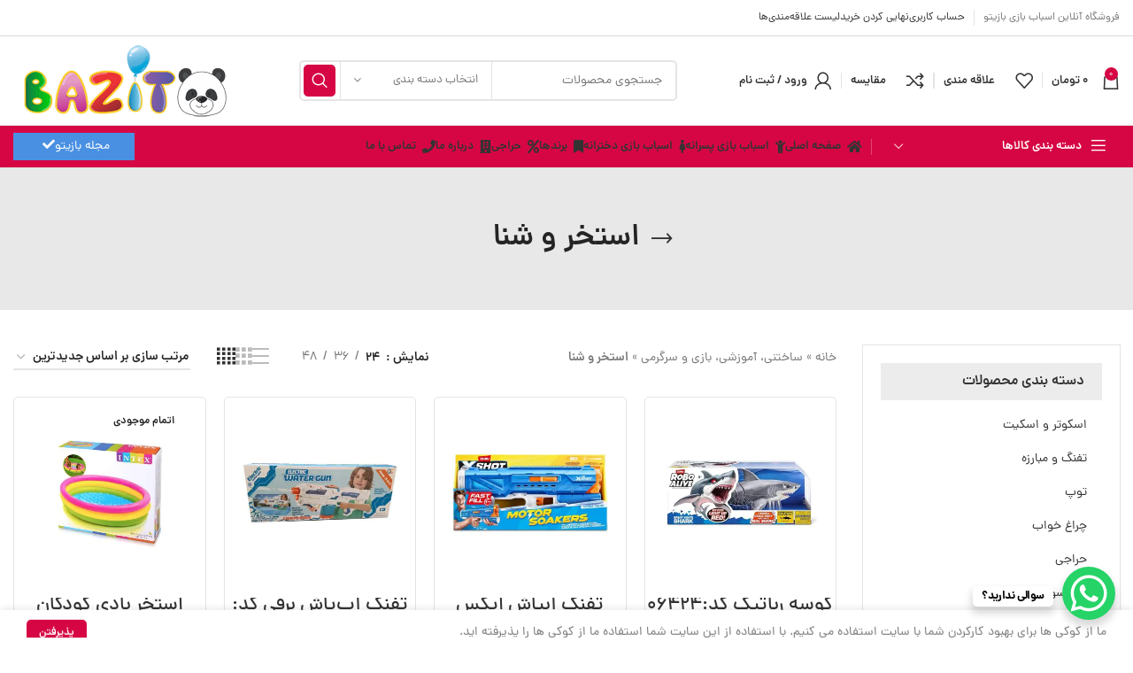

--- FILE ---
content_type: text/html; charset=UTF-8
request_url: https://bazi-to.com/product-category/making-learning-game-and-entertainer-toys/swimming-equipment/
body_size: 43532
content:
<!DOCTYPE html>
<html dir="rtl" lang="fa-IR">
<head>
	<meta charset="UTF-8">
	<link rel="profile" href="https://gmpg.org/xfn/11">
	<link rel="pingback" href="https://bazi-to.com/xmlrpc.php">
	<meta name="enamad" content="157339"/>
			
						
			<meta name='robots' content='index, follow, max-image-preview:large, max-snippet:-1, max-video-preview:-1' />
	<style>img:is([sizes="auto" i], [sizes^="auto," i]) { contain-intrinsic-size: 3000px 1500px }</style>
	
	<!-- This site is optimized with the Yoast SEO Premium plugin v23.8 (Yoast SEO v23.9) - https://yoast.com/wordpress/plugins/seo/ -->
	<title>خرید وسایل شنا کودکان - وسایل آب بازی و تفریحات آبی</title>
	<meta name="description" content="قیمت و خرید وسایل شنا و استخر بادی - توپ بادی برای بچه ها ، بهترین کیفیت برند اینتکس اصل با بهترین قیمت در فروشگاه اسباب بازی بازیتو" />
	<link rel="canonical" href="https://bazi-to.com/product-category/making-learning-game-and-entertainer-toys/swimming-equipment/" />
	<meta property="og:locale" content="fa_IR" />
	<meta property="og:type" content="article" />
	<meta property="og:title" content="خرید وسایل شنا کودکان - وسایل آب بازی و تفریحات آبی" />
	<meta property="og:description" content="قیمت و خرید وسایل شنا و استخر بادی - توپ بادی برای بچه ها ، بهترین کیفیت برند اینتکس اصل با بهترین قیمت در فروشگاه اسباب بازی بازیتو" />
	<meta property="og:url" content="https://bazi-to.com/product-category/making-learning-game-and-entertainer-toys/swimming-equipment/" />
	<meta property="og:site_name" content="فروشگاه آنلاین اسباب بازی بازیتو" />
	<meta name="twitter:card" content="summary_large_image" />
	<script type="application/ld+json" class="yoast-schema-graph">{"@context":"https://schema.org","@graph":[{"@type":"CollectionPage","@id":"https://bazi-to.com/product-category/making-learning-game-and-entertainer-toys/swimming-equipment/","url":"https://bazi-to.com/product-category/making-learning-game-and-entertainer-toys/swimming-equipment/","name":"خرید وسایل شنا کودکان - وسایل آب بازی و تفریحات آبی","isPartOf":{"@id":"https://bazi-to.com/#website"},"primaryImageOfPage":{"@id":"https://bazi-to.com/product-category/making-learning-game-and-entertainer-toys/swimming-equipment/#primaryimage"},"image":{"@id":"https://bazi-to.com/product-category/making-learning-game-and-entertainer-toys/swimming-equipment/#primaryimage"},"thumbnailUrl":"https://bazi-to.com/wp-content/uploads/2025/02/Robo-Alive-Great-White-Shark-71126-3.jpg","description":"قیمت و خرید وسایل شنا و استخر بادی - توپ بادی برای بچه ها ، بهترین کیفیت برند اینتکس اصل با بهترین قیمت در فروشگاه اسباب بازی بازیتو","breadcrumb":{"@id":"https://bazi-to.com/product-category/making-learning-game-and-entertainer-toys/swimming-equipment/#breadcrumb"},"inLanguage":"fa-IR"},{"@type":"ImageObject","inLanguage":"fa-IR","@id":"https://bazi-to.com/product-category/making-learning-game-and-entertainer-toys/swimming-equipment/#primaryimage","url":"https://bazi-to.com/wp-content/uploads/2025/02/Robo-Alive-Great-White-Shark-71126-3.jpg","contentUrl":"https://bazi-to.com/wp-content/uploads/2025/02/Robo-Alive-Great-White-Shark-71126-3.jpg","width":1000,"height":1000,"caption":"کوسه رباتیک ZURU 71126"},{"@type":"BreadcrumbList","@id":"https://bazi-to.com/product-category/making-learning-game-and-entertainer-toys/swimming-equipment/#breadcrumb","itemListElement":[{"@type":"ListItem","position":1,"name":"خانه","item":"https://bazi-to.com/"},{"@type":"ListItem","position":2,"name":"ساختنی، آموزشی، بازی و سرگرمی","item":"https://bazi-to.com/product-category/making-learning-game-and-entertainer-toys/"},{"@type":"ListItem","position":3,"name":"استخر و شنا"}]},{"@type":"WebSite","@id":"https://bazi-to.com/#website","url":"https://bazi-to.com/","name":"فروشگاه آنلاین اسباب بازی بازیتو","description":"جدیدترین اسباب بازی ها را از بازیتو بخواهید!","publisher":{"@id":"https://bazi-to.com/#organization"},"potentialAction":[{"@type":"SearchAction","target":{"@type":"EntryPoint","urlTemplate":"https://bazi-to.com/?s={search_term_string}"},"query-input":{"@type":"PropertyValueSpecification","valueRequired":true,"valueName":"search_term_string"}}],"inLanguage":"fa-IR"},{"@type":"Organization","@id":"https://bazi-to.com/#organization","name":"فروشگاه اسباب بازی بازیتو","url":"https://bazi-to.com/","logo":{"@type":"ImageObject","inLanguage":"fa-IR","@id":"https://bazi-to.com/#/schema/logo/image/","url":"https://bazi-to.com/wp-content/uploads/2020/12/logo-bazito.png","contentUrl":"https://bazi-to.com/wp-content/uploads/2020/12/logo-bazito.png","width":1810,"height":594,"caption":"فروشگاه اسباب بازی بازیتو"},"image":{"@id":"https://bazi-to.com/#/schema/logo/image/"}}]}</script>
	<!-- / Yoast SEO Premium plugin. -->



<link rel="alternate" type="application/rss+xml" title="فروشگاه آنلاین اسباب بازی بازیتو &raquo; خوراک" href="https://bazi-to.com/feed/" />
<link rel="alternate" type="application/rss+xml" title="فروشگاه آنلاین اسباب بازی بازیتو &raquo; خوراک دیدگاه‌ها" href="https://bazi-to.com/comments/feed/" />
<link rel="alternate" type="application/rss+xml" title="خوراک فروشگاه آنلاین اسباب بازی بازیتو &raquo; استخر و شنا دسته" href="https://bazi-to.com/product-category/making-learning-game-and-entertainer-toys/swimming-equipment/feed/" />
<link data-minify="1" rel='stylesheet' id='structured-content-frontend-css' href='https://bazi-to.com/wp-content/cache/min/1/wp-content/plugins/structured-content/dist/blocks.style.build.css?ver=1763287317' type='text/css' media='all' />
<link rel='stylesheet' id='bootstrap-css' href='https://bazi-to.com/wp-content/themes/woodmart/css/bootstrap-light.min.css?ver=7.2.4' type='text/css' media='all' />
<link rel='stylesheet' id='woodmart-style-css' href='https://bazi-to.com/wp-content/cache/background-css/bazi-to.com/wp-content/themes/woodmart/css/parts/base-rtl.min.css?ver=7.2.4&wpr_t=1768848428' type='text/css' media='all' />
<link rel='stylesheet' id='wd-widget-price-filter-css' href='https://bazi-to.com/wp-content/themes/woodmart/css/parts/woo-widget-price-filter.min.css?ver=7.2.4' type='text/css' media='all' />
<link rel='stylesheet' id='wp-block-library-rtl-css' href='https://bazi-to.com/wp-includes/css/dist/block-library/style-rtl.min.css?ver=6.8.3' type='text/css' media='all' />
<style id='classic-theme-styles-inline-css' type='text/css'>
/*! This file is auto-generated */
.wp-block-button__link{color:#fff;background-color:#32373c;border-radius:9999px;box-shadow:none;text-decoration:none;padding:calc(.667em + 2px) calc(1.333em + 2px);font-size:1.125em}.wp-block-file__button{background:#32373c;color:#fff;text-decoration:none}
</style>
<link data-minify="1" rel='stylesheet' id='jquery-selectBox-css' href='https://bazi-to.com/wp-content/cache/background-css/bazi-to.com/wp-content/cache/min/1/wp-content/plugins/yith-woocommerce-wishlist/assets/css/jquery.selectBox.css?ver=1763287317&wpr_t=1768848428' type='text/css' media='all' />
<link data-minify="1" rel='stylesheet' id='woocommerce_prettyPhoto_css-rtl-css' href='https://bazi-to.com/wp-content/cache/background-css/bazi-to.com/wp-content/cache/min/1/wp-content/plugins/woocommerce/assets/css/prettyPhoto-rtl.css?ver=1763287317&wpr_t=1768848428' type='text/css' media='all' />
<link data-minify="1" rel='stylesheet' id='yith-wcwl-main-css' href='https://bazi-to.com/wp-content/cache/background-css/bazi-to.com/wp-content/cache/min/1/wp-content/plugins/yith-woocommerce-wishlist/assets/css/style.css?ver=1763287317&wpr_t=1768848428' type='text/css' media='all' />
<style id='yith-wcwl-main-inline-css' type='text/css'>
 :root { --color-add-to-wishlist-background: #333333; --color-add-to-wishlist-text: #FFFFFF; --color-add-to-wishlist-border: #333333; --color-add-to-wishlist-background-hover: #333333; --color-add-to-wishlist-text-hover: #FFFFFF; --color-add-to-wishlist-border-hover: #333333; --rounded-corners-radius: 16px; --color-add-to-cart-background: #333333; --color-add-to-cart-text: #FFFFFF; --color-add-to-cart-border: #333333; --color-add-to-cart-background-hover: #4F4F4F; --color-add-to-cart-text-hover: #FFFFFF; --color-add-to-cart-border-hover: #4F4F4F; --add-to-cart-rounded-corners-radius: 16px; --color-button-style-1-background: #333333; --color-button-style-1-text: #FFFFFF; --color-button-style-1-border: #333333; --color-button-style-1-background-hover: #4F4F4F; --color-button-style-1-text-hover: #FFFFFF; --color-button-style-1-border-hover: #4F4F4F; --color-button-style-2-background: #333333; --color-button-style-2-text: #FFFFFF; --color-button-style-2-border: #333333; --color-button-style-2-background-hover: #4F4F4F; --color-button-style-2-text-hover: #FFFFFF; --color-button-style-2-border-hover: #4F4F4F; --color-wishlist-table-background: #FFFFFF; --color-wishlist-table-text: #6d6c6c; --color-wishlist-table-border: #FFFFFF; --color-headers-background: #F4F4F4; --color-share-button-color: #FFFFFF; --color-share-button-color-hover: #FFFFFF; --color-fb-button-background: #39599E; --color-fb-button-background-hover: #595A5A; --color-tw-button-background: #45AFE2; --color-tw-button-background-hover: #595A5A; --color-pr-button-background: #AB2E31; --color-pr-button-background-hover: #595A5A; --color-em-button-background: #FBB102; --color-em-button-background-hover: #595A5A; --color-wa-button-background: #00A901; --color-wa-button-background-hover: #595A5A; --feedback-duration: 3s } 
 :root { --color-add-to-wishlist-background: #333333; --color-add-to-wishlist-text: #FFFFFF; --color-add-to-wishlist-border: #333333; --color-add-to-wishlist-background-hover: #333333; --color-add-to-wishlist-text-hover: #FFFFFF; --color-add-to-wishlist-border-hover: #333333; --rounded-corners-radius: 16px; --color-add-to-cart-background: #333333; --color-add-to-cart-text: #FFFFFF; --color-add-to-cart-border: #333333; --color-add-to-cart-background-hover: #4F4F4F; --color-add-to-cart-text-hover: #FFFFFF; --color-add-to-cart-border-hover: #4F4F4F; --add-to-cart-rounded-corners-radius: 16px; --color-button-style-1-background: #333333; --color-button-style-1-text: #FFFFFF; --color-button-style-1-border: #333333; --color-button-style-1-background-hover: #4F4F4F; --color-button-style-1-text-hover: #FFFFFF; --color-button-style-1-border-hover: #4F4F4F; --color-button-style-2-background: #333333; --color-button-style-2-text: #FFFFFF; --color-button-style-2-border: #333333; --color-button-style-2-background-hover: #4F4F4F; --color-button-style-2-text-hover: #FFFFFF; --color-button-style-2-border-hover: #4F4F4F; --color-wishlist-table-background: #FFFFFF; --color-wishlist-table-text: #6d6c6c; --color-wishlist-table-border: #FFFFFF; --color-headers-background: #F4F4F4; --color-share-button-color: #FFFFFF; --color-share-button-color-hover: #FFFFFF; --color-fb-button-background: #39599E; --color-fb-button-background-hover: #595A5A; --color-tw-button-background: #45AFE2; --color-tw-button-background-hover: #595A5A; --color-pr-button-background: #AB2E31; --color-pr-button-background-hover: #595A5A; --color-em-button-background: #FBB102; --color-em-button-background-hover: #595A5A; --color-wa-button-background: #00A901; --color-wa-button-background-hover: #595A5A; --feedback-duration: 3s } 
</style>
<style id='global-styles-inline-css' type='text/css'>
:root{--wp--preset--aspect-ratio--square: 1;--wp--preset--aspect-ratio--4-3: 4/3;--wp--preset--aspect-ratio--3-4: 3/4;--wp--preset--aspect-ratio--3-2: 3/2;--wp--preset--aspect-ratio--2-3: 2/3;--wp--preset--aspect-ratio--16-9: 16/9;--wp--preset--aspect-ratio--9-16: 9/16;--wp--preset--color--black: #000000;--wp--preset--color--cyan-bluish-gray: #abb8c3;--wp--preset--color--white: #ffffff;--wp--preset--color--pale-pink: #f78da7;--wp--preset--color--vivid-red: #cf2e2e;--wp--preset--color--luminous-vivid-orange: #ff6900;--wp--preset--color--luminous-vivid-amber: #fcb900;--wp--preset--color--light-green-cyan: #7bdcb5;--wp--preset--color--vivid-green-cyan: #00d084;--wp--preset--color--pale-cyan-blue: #8ed1fc;--wp--preset--color--vivid-cyan-blue: #0693e3;--wp--preset--color--vivid-purple: #9b51e0;--wp--preset--gradient--vivid-cyan-blue-to-vivid-purple: linear-gradient(135deg,rgba(6,147,227,1) 0%,rgb(155,81,224) 100%);--wp--preset--gradient--light-green-cyan-to-vivid-green-cyan: linear-gradient(135deg,rgb(122,220,180) 0%,rgb(0,208,130) 100%);--wp--preset--gradient--luminous-vivid-amber-to-luminous-vivid-orange: linear-gradient(135deg,rgba(252,185,0,1) 0%,rgba(255,105,0,1) 100%);--wp--preset--gradient--luminous-vivid-orange-to-vivid-red: linear-gradient(135deg,rgba(255,105,0,1) 0%,rgb(207,46,46) 100%);--wp--preset--gradient--very-light-gray-to-cyan-bluish-gray: linear-gradient(135deg,rgb(238,238,238) 0%,rgb(169,184,195) 100%);--wp--preset--gradient--cool-to-warm-spectrum: linear-gradient(135deg,rgb(74,234,220) 0%,rgb(151,120,209) 20%,rgb(207,42,186) 40%,rgb(238,44,130) 60%,rgb(251,105,98) 80%,rgb(254,248,76) 100%);--wp--preset--gradient--blush-light-purple: linear-gradient(135deg,rgb(255,206,236) 0%,rgb(152,150,240) 100%);--wp--preset--gradient--blush-bordeaux: linear-gradient(135deg,rgb(254,205,165) 0%,rgb(254,45,45) 50%,rgb(107,0,62) 100%);--wp--preset--gradient--luminous-dusk: linear-gradient(135deg,rgb(255,203,112) 0%,rgb(199,81,192) 50%,rgb(65,88,208) 100%);--wp--preset--gradient--pale-ocean: linear-gradient(135deg,rgb(255,245,203) 0%,rgb(182,227,212) 50%,rgb(51,167,181) 100%);--wp--preset--gradient--electric-grass: linear-gradient(135deg,rgb(202,248,128) 0%,rgb(113,206,126) 100%);--wp--preset--gradient--midnight: linear-gradient(135deg,rgb(2,3,129) 0%,rgb(40,116,252) 100%);--wp--preset--font-size--small: 13px;--wp--preset--font-size--medium: 20px;--wp--preset--font-size--large: 36px;--wp--preset--font-size--x-large: 42px;--wp--preset--spacing--20: 0.44rem;--wp--preset--spacing--30: 0.67rem;--wp--preset--spacing--40: 1rem;--wp--preset--spacing--50: 1.5rem;--wp--preset--spacing--60: 2.25rem;--wp--preset--spacing--70: 3.38rem;--wp--preset--spacing--80: 5.06rem;--wp--preset--shadow--natural: 6px 6px 9px rgba(0, 0, 0, 0.2);--wp--preset--shadow--deep: 12px 12px 50px rgba(0, 0, 0, 0.4);--wp--preset--shadow--sharp: 6px 6px 0px rgba(0, 0, 0, 0.2);--wp--preset--shadow--outlined: 6px 6px 0px -3px rgba(255, 255, 255, 1), 6px 6px rgba(0, 0, 0, 1);--wp--preset--shadow--crisp: 6px 6px 0px rgba(0, 0, 0, 1);}:where(.is-layout-flex){gap: 0.5em;}:where(.is-layout-grid){gap: 0.5em;}body .is-layout-flex{display: flex;}.is-layout-flex{flex-wrap: wrap;align-items: center;}.is-layout-flex > :is(*, div){margin: 0;}body .is-layout-grid{display: grid;}.is-layout-grid > :is(*, div){margin: 0;}:where(.wp-block-columns.is-layout-flex){gap: 2em;}:where(.wp-block-columns.is-layout-grid){gap: 2em;}:where(.wp-block-post-template.is-layout-flex){gap: 1.25em;}:where(.wp-block-post-template.is-layout-grid){gap: 1.25em;}.has-black-color{color: var(--wp--preset--color--black) !important;}.has-cyan-bluish-gray-color{color: var(--wp--preset--color--cyan-bluish-gray) !important;}.has-white-color{color: var(--wp--preset--color--white) !important;}.has-pale-pink-color{color: var(--wp--preset--color--pale-pink) !important;}.has-vivid-red-color{color: var(--wp--preset--color--vivid-red) !important;}.has-luminous-vivid-orange-color{color: var(--wp--preset--color--luminous-vivid-orange) !important;}.has-luminous-vivid-amber-color{color: var(--wp--preset--color--luminous-vivid-amber) !important;}.has-light-green-cyan-color{color: var(--wp--preset--color--light-green-cyan) !important;}.has-vivid-green-cyan-color{color: var(--wp--preset--color--vivid-green-cyan) !important;}.has-pale-cyan-blue-color{color: var(--wp--preset--color--pale-cyan-blue) !important;}.has-vivid-cyan-blue-color{color: var(--wp--preset--color--vivid-cyan-blue) !important;}.has-vivid-purple-color{color: var(--wp--preset--color--vivid-purple) !important;}.has-black-background-color{background-color: var(--wp--preset--color--black) !important;}.has-cyan-bluish-gray-background-color{background-color: var(--wp--preset--color--cyan-bluish-gray) !important;}.has-white-background-color{background-color: var(--wp--preset--color--white) !important;}.has-pale-pink-background-color{background-color: var(--wp--preset--color--pale-pink) !important;}.has-vivid-red-background-color{background-color: var(--wp--preset--color--vivid-red) !important;}.has-luminous-vivid-orange-background-color{background-color: var(--wp--preset--color--luminous-vivid-orange) !important;}.has-luminous-vivid-amber-background-color{background-color: var(--wp--preset--color--luminous-vivid-amber) !important;}.has-light-green-cyan-background-color{background-color: var(--wp--preset--color--light-green-cyan) !important;}.has-vivid-green-cyan-background-color{background-color: var(--wp--preset--color--vivid-green-cyan) !important;}.has-pale-cyan-blue-background-color{background-color: var(--wp--preset--color--pale-cyan-blue) !important;}.has-vivid-cyan-blue-background-color{background-color: var(--wp--preset--color--vivid-cyan-blue) !important;}.has-vivid-purple-background-color{background-color: var(--wp--preset--color--vivid-purple) !important;}.has-black-border-color{border-color: var(--wp--preset--color--black) !important;}.has-cyan-bluish-gray-border-color{border-color: var(--wp--preset--color--cyan-bluish-gray) !important;}.has-white-border-color{border-color: var(--wp--preset--color--white) !important;}.has-pale-pink-border-color{border-color: var(--wp--preset--color--pale-pink) !important;}.has-vivid-red-border-color{border-color: var(--wp--preset--color--vivid-red) !important;}.has-luminous-vivid-orange-border-color{border-color: var(--wp--preset--color--luminous-vivid-orange) !important;}.has-luminous-vivid-amber-border-color{border-color: var(--wp--preset--color--luminous-vivid-amber) !important;}.has-light-green-cyan-border-color{border-color: var(--wp--preset--color--light-green-cyan) !important;}.has-vivid-green-cyan-border-color{border-color: var(--wp--preset--color--vivid-green-cyan) !important;}.has-pale-cyan-blue-border-color{border-color: var(--wp--preset--color--pale-cyan-blue) !important;}.has-vivid-cyan-blue-border-color{border-color: var(--wp--preset--color--vivid-cyan-blue) !important;}.has-vivid-purple-border-color{border-color: var(--wp--preset--color--vivid-purple) !important;}.has-vivid-cyan-blue-to-vivid-purple-gradient-background{background: var(--wp--preset--gradient--vivid-cyan-blue-to-vivid-purple) !important;}.has-light-green-cyan-to-vivid-green-cyan-gradient-background{background: var(--wp--preset--gradient--light-green-cyan-to-vivid-green-cyan) !important;}.has-luminous-vivid-amber-to-luminous-vivid-orange-gradient-background{background: var(--wp--preset--gradient--luminous-vivid-amber-to-luminous-vivid-orange) !important;}.has-luminous-vivid-orange-to-vivid-red-gradient-background{background: var(--wp--preset--gradient--luminous-vivid-orange-to-vivid-red) !important;}.has-very-light-gray-to-cyan-bluish-gray-gradient-background{background: var(--wp--preset--gradient--very-light-gray-to-cyan-bluish-gray) !important;}.has-cool-to-warm-spectrum-gradient-background{background: var(--wp--preset--gradient--cool-to-warm-spectrum) !important;}.has-blush-light-purple-gradient-background{background: var(--wp--preset--gradient--blush-light-purple) !important;}.has-blush-bordeaux-gradient-background{background: var(--wp--preset--gradient--blush-bordeaux) !important;}.has-luminous-dusk-gradient-background{background: var(--wp--preset--gradient--luminous-dusk) !important;}.has-pale-ocean-gradient-background{background: var(--wp--preset--gradient--pale-ocean) !important;}.has-electric-grass-gradient-background{background: var(--wp--preset--gradient--electric-grass) !important;}.has-midnight-gradient-background{background: var(--wp--preset--gradient--midnight) !important;}.has-small-font-size{font-size: var(--wp--preset--font-size--small) !important;}.has-medium-font-size{font-size: var(--wp--preset--font-size--medium) !important;}.has-large-font-size{font-size: var(--wp--preset--font-size--large) !important;}.has-x-large-font-size{font-size: var(--wp--preset--font-size--x-large) !important;}
:where(.wp-block-post-template.is-layout-flex){gap: 1.25em;}:where(.wp-block-post-template.is-layout-grid){gap: 1.25em;}
:where(.wp-block-columns.is-layout-flex){gap: 2em;}:where(.wp-block-columns.is-layout-grid){gap: 2em;}
:root :where(.wp-block-pullquote){font-size: 1.5em;line-height: 1.6;}
</style>
<link rel='stylesheet' id='cta-lite-css' href='https://bazi-to.com/wp-content/plugins/classic-cta-lite/assets/cta-lite.min.css?ver=1762094618' type='text/css' media='all' />
<link data-minify="1" rel='stylesheet' id='offer-plugn-zhaket-css' href='https://bazi-to.com/wp-content/cache/background-css/bazi-to.com/wp-content/cache/min/1/wp-content/plugins/special-offer-woodmart/assets/css/plugin.css?ver=1763287317&wpr_t=1768848428' type='text/css' media='all' />
<style id='woocommerce-inline-inline-css' type='text/css'>
.woocommerce form .form-row .required { visibility: visible; }
</style>
<link data-minify="1" rel='stylesheet' id='brands-styles-css' href='https://bazi-to.com/wp-content/cache/min/1/wp-content/plugins/woocommerce/assets/css/brands.css?ver=1763287317' type='text/css' media='all' />
<link data-minify="1" rel='stylesheet' id='elementor-icons-css' href='https://bazi-to.com/wp-content/cache/min/1/wp-content/plugins/elementor/assets/lib/eicons/css/elementor-icons.min.css?ver=1763287317' type='text/css' media='all' />
<link rel='stylesheet' id='elementor-frontend-css' href='https://bazi-to.com/wp-content/plugins/elementor/assets/css/frontend-rtl.min.css?ver=3.28.4' type='text/css' media='all' />
<link data-minify="1" rel='stylesheet' id='elementor-post-15874-css' href='https://bazi-to.com/wp-content/cache/min/1/wp-content/uploads/elementor/css/post-15874.css?ver=1763287317' type='text/css' media='all' />
<link rel='stylesheet' id='elementor-icons-shared-0-css' href='https://bazi-to.com/wp-content/plugins/elementor/assets/lib/font-awesome/css/fontawesome.min.css?ver=5.15.3' type='text/css' media='all' />
<link data-minify="1" rel='stylesheet' id='elementor-icons-fa-solid-css' href='https://bazi-to.com/wp-content/cache/min/1/wp-content/plugins/elementor/assets/lib/font-awesome/css/solid.min.css?ver=1763287317' type='text/css' media='all' />
<link data-minify="1" rel='stylesheet' id='elementor-icons-fa-brands-css' href='https://bazi-to.com/wp-content/cache/min/1/wp-content/plugins/elementor/assets/lib/font-awesome/css/brands.min.css?ver=1763287317' type='text/css' media='all' />
<link data-minify="1" rel='stylesheet' id='elementor-icons-fa-regular-css' href='https://bazi-to.com/wp-content/cache/min/1/wp-content/plugins/elementor/assets/lib/font-awesome/css/regular.min.css?ver=1763287317' type='text/css' media='all' />
<link rel='stylesheet' id='wd-widget-recent-post-comments-css' href='https://bazi-to.com/wp-content/themes/woodmart/css/parts/widget-recent-post-comments-rtl.min.css?ver=7.2.4' type='text/css' media='all' />
<link rel='stylesheet' id='wd-widget-nav-css' href='https://bazi-to.com/wp-content/themes/woodmart/css/parts/widget-nav.min.css?ver=7.2.4' type='text/css' media='all' />
<link rel='stylesheet' id='wd-widget-product-cat-css' href='https://bazi-to.com/wp-content/themes/woodmart/css/parts/woo-widget-product-cat.min.css?ver=7.2.4' type='text/css' media='all' />
<link rel='stylesheet' id='wd-widget-layered-nav-stock-status-css' href='https://bazi-to.com/wp-content/themes/woodmart/css/parts/woo-widget-layered-nav-stock-status.min.css?ver=7.2.4' type='text/css' media='all' />
<link rel='stylesheet' id='wd-widget-active-filters-css' href='https://bazi-to.com/wp-content/themes/woodmart/css/parts/woo-widget-active-filters.min.css?ver=7.2.4' type='text/css' media='all' />
<link rel='stylesheet' id='wd-widget-product-list-css' href='https://bazi-to.com/wp-content/themes/woodmart/css/parts/woo-widget-product-list-rtl.min.css?ver=7.2.4' type='text/css' media='all' />
<link rel='stylesheet' id='wd-widget-slider-price-filter-css' href='https://bazi-to.com/wp-content/themes/woodmart/css/parts/woo-widget-slider-price-filter.min.css?ver=7.2.4' type='text/css' media='all' />
<link rel='stylesheet' id='wd-wp-gutenberg-css' href='https://bazi-to.com/wp-content/themes/woodmart/css/parts/wp-gutenberg-rtl.min.css?ver=7.2.4' type='text/css' media='all' />
<link rel='stylesheet' id='wd-wpcf7-css' href='https://bazi-to.com/wp-content/themes/woodmart/css/parts/int-wpcf7-rtl.min.css?ver=7.2.4' type='text/css' media='all' />
<link rel='stylesheet' id='wd-woo-yith-wishlist-css' href='https://bazi-to.com/wp-content/themes/woodmart/css/parts/int-woo-yith-wishlist.min.css?ver=7.2.4' type='text/css' media='all' />
<link rel='stylesheet' id='wd-page-my-account-css' href='https://bazi-to.com/wp-content/themes/woodmart/css/parts/woo-page-my-account-rtl.min.css?ver=7.2.4' type='text/css' media='all' />
<link rel='stylesheet' id='wd-elementor-base-css' href='https://bazi-to.com/wp-content/themes/woodmart/css/parts/int-elem-base-rtl.min.css?ver=7.2.4' type='text/css' media='all' />
<link rel='stylesheet' id='wd-notices-fixed-css' href='https://bazi-to.com/wp-content/themes/woodmart/css/parts/woo-opt-sticky-notices.min.css?ver=7.2.4' type='text/css' media='all' />
<link rel='stylesheet' id='wd-woocommerce-base-css' href='https://bazi-to.com/wp-content/themes/woodmart/css/parts/woocommerce-base-rtl.min.css?ver=7.2.4' type='text/css' media='all' />
<link rel='stylesheet' id='wd-mod-star-rating-css' href='https://bazi-to.com/wp-content/themes/woodmart/css/parts/mod-star-rating-rtl.min.css?ver=7.2.4' type='text/css' media='all' />
<link rel='stylesheet' id='wd-woo-el-track-order-css' href='https://bazi-to.com/wp-content/themes/woodmart/css/parts/woo-el-track-order.min.css?ver=7.2.4' type='text/css' media='all' />
<link rel='stylesheet' id='wd-woo-gutenberg-css' href='https://bazi-to.com/wp-content/themes/woodmart/css/parts/woo-gutenberg-rtl.min.css?ver=7.2.4' type='text/css' media='all' />
<link rel='stylesheet' id='wd-widget-collapse-css' href='https://bazi-to.com/wp-content/themes/woodmart/css/parts/opt-widget-collapse.min.css?ver=7.2.4' type='text/css' media='all' />
<link rel='stylesheet' id='wd-woo-shop-opt-shop-ajax-css' href='https://bazi-to.com/wp-content/themes/woodmart/css/parts/woo-shop-opt-shop-ajax.min.css?ver=7.2.4' type='text/css' media='all' />
<link rel='stylesheet' id='wd-woo-shop-predefined-css' href='https://bazi-to.com/wp-content/themes/woodmart/css/parts/woo-shop-predefined.min.css?ver=7.2.4' type='text/css' media='all' />
<link rel='stylesheet' id='wd-woo-shop-el-products-per-page-css' href='https://bazi-to.com/wp-content/themes/woodmart/css/parts/woo-shop-el-products-per-page.min.css?ver=7.2.4' type='text/css' media='all' />
<link rel='stylesheet' id='wd-woo-shop-page-title-css' href='https://bazi-to.com/wp-content/themes/woodmart/css/parts/woo-shop-page-title-rtl.min.css?ver=7.2.4' type='text/css' media='all' />
<link rel='stylesheet' id='wd-woo-mod-shop-loop-head-css' href='https://bazi-to.com/wp-content/themes/woodmart/css/parts/woo-mod-shop-loop-head-rtl.min.css?ver=7.2.4' type='text/css' media='all' />
<link rel='stylesheet' id='wd-woo-shop-el-products-view-css' href='https://bazi-to.com/wp-content/themes/woodmart/css/parts/woo-shop-el-products-view.min.css?ver=7.2.4' type='text/css' media='all' />
<link rel='stylesheet' id='wd-header-base-css' href='https://bazi-to.com/wp-content/themes/woodmart/css/parts/header-base-rtl.min.css?ver=7.2.4' type='text/css' media='all' />
<link rel='stylesheet' id='wd-mod-tools-css' href='https://bazi-to.com/wp-content/themes/woodmart/css/parts/mod-tools.min.css?ver=7.2.4' type='text/css' media='all' />
<link rel='stylesheet' id='wd-header-elements-base-css' href='https://bazi-to.com/wp-content/themes/woodmart/css/parts/header-el-base-rtl.min.css?ver=7.2.4' type='text/css' media='all' />
<link rel='stylesheet' id='wd-social-icons-css' href='https://bazi-to.com/wp-content/themes/woodmart/css/parts/el-social-icons.min.css?ver=7.2.4' type='text/css' media='all' />
<link rel='stylesheet' id='wd-header-cart-side-css' href='https://bazi-to.com/wp-content/themes/woodmart/css/parts/header-el-cart-side.min.css?ver=7.2.4' type='text/css' media='all' />
<link rel='stylesheet' id='wd-woo-mod-quantity-css' href='https://bazi-to.com/wp-content/themes/woodmart/css/parts/woo-mod-quantity.min.css?ver=7.2.4' type='text/css' media='all' />
<link rel='stylesheet' id='wd-header-cart-css' href='https://bazi-to.com/wp-content/themes/woodmart/css/parts/header-el-cart-rtl.min.css?ver=7.2.4' type='text/css' media='all' />
<link rel='stylesheet' id='wd-widget-shopping-cart-css' href='https://bazi-to.com/wp-content/themes/woodmart/css/parts/woo-widget-shopping-cart-rtl.min.css?ver=7.2.4' type='text/css' media='all' />
<link rel='stylesheet' id='wd-woo-mod-login-form-css' href='https://bazi-to.com/wp-content/themes/woodmart/css/parts/woo-mod-login-form.min.css?ver=7.2.4' type='text/css' media='all' />
<link rel='stylesheet' id='wd-header-my-account-css' href='https://bazi-to.com/wp-content/themes/woodmart/css/parts/header-el-my-account-rtl.min.css?ver=7.2.4' type='text/css' media='all' />
<link rel='stylesheet' id='wd-header-search-css' href='https://bazi-to.com/wp-content/themes/woodmart/css/parts/header-el-search-rtl.min.css?ver=7.2.4' type='text/css' media='all' />
<link rel='stylesheet' id='wd-header-search-form-css' href='https://bazi-to.com/wp-content/themes/woodmart/css/parts/header-el-search-form-rtl.min.css?ver=7.2.4' type='text/css' media='all' />
<link rel='stylesheet' id='wd-wd-search-results-css' href='https://bazi-to.com/wp-content/themes/woodmart/css/parts/wd-search-results-rtl.min.css?ver=7.2.4' type='text/css' media='all' />
<link rel='stylesheet' id='wd-wd-search-form-css' href='https://bazi-to.com/wp-content/themes/woodmart/css/parts/wd-search-form-rtl.min.css?ver=7.2.4' type='text/css' media='all' />
<link rel='stylesheet' id='wd-wd-search-cat-css' href='https://bazi-to.com/wp-content/themes/woodmart/css/parts/wd-search-cat-rtl.min.css?ver=7.2.4' type='text/css' media='all' />
<link rel='stylesheet' id='wd-header-el-category-more-btn-css' href='https://bazi-to.com/wp-content/themes/woodmart/css/parts/header-el-category-more-btn.min.css?ver=7.2.4' type='text/css' media='all' />
<link rel='stylesheet' id='wd-header-categories-nav-css' href='https://bazi-to.com/wp-content/themes/woodmart/css/parts/header-el-category-nav.min.css?ver=7.2.4' type='text/css' media='all' />
<link rel='stylesheet' id='wd-mod-nav-vertical-css' href='https://bazi-to.com/wp-content/themes/woodmart/css/parts/mod-nav-vertical-rtl.min.css?ver=7.2.4' type='text/css' media='all' />
<link rel='stylesheet' id='wd-header-mod-content-calc-css' href='https://bazi-to.com/wp-content/themes/woodmart/css/parts/header-mod-content-calc.min.css?ver=7.2.4' type='text/css' media='all' />
<link rel='stylesheet' id='wd-page-title-css' href='https://bazi-to.com/wp-content/themes/woodmart/css/parts/page-title.min.css?ver=7.2.4' type='text/css' media='all' />
<link rel='stylesheet' id='wd-off-canvas-sidebar-css' href='https://bazi-to.com/wp-content/themes/woodmart/css/parts/opt-off-canvas-sidebar-rtl.min.css?ver=7.2.4' type='text/css' media='all' />
<link rel='stylesheet' id='wd-woo-shop-el-order-by-css' href='https://bazi-to.com/wp-content/themes/woodmart/css/parts/woo-shop-el-order-by-rtl.min.css?ver=7.2.4' type='text/css' media='all' />
<link rel='stylesheet' id='wd-shop-filter-area-css' href='https://bazi-to.com/wp-content/themes/woodmart/css/parts/woo-shop-el-filters-area.min.css?ver=7.2.4' type='text/css' media='all' />
<link rel='stylesheet' id='wd-sticky-loader-css' href='https://bazi-to.com/wp-content/themes/woodmart/css/parts/mod-sticky-loader.min.css?ver=7.2.4' type='text/css' media='all' />
<link rel='stylesheet' id='wd-bordered-product-css' href='https://bazi-to.com/wp-content/themes/woodmart/css/parts/woo-opt-bordered-product-rtl.min.css?ver=7.2.4' type='text/css' media='all' />
<link rel='stylesheet' id='wd-woo-opt-title-limit-css' href='https://bazi-to.com/wp-content/themes/woodmart/css/parts/woo-opt-title-limit.min.css?ver=7.2.4' type='text/css' media='all' />
<link rel='stylesheet' id='wd-product-loop-css' href='https://bazi-to.com/wp-content/themes/woodmart/css/parts/woo-product-loop-rtl.min.css?ver=7.2.4' type='text/css' media='all' />
<link rel='stylesheet' id='wd-product-loop-icons-css' href='https://bazi-to.com/wp-content/themes/woodmart/css/parts/woo-product-loop-icons.min.css?ver=7.2.4' type='text/css' media='all' />
<link rel='stylesheet' id='wd-woo-mod-quantity-overlap-css' href='https://bazi-to.com/wp-content/themes/woodmart/css/parts/woo-mod-quantity-overlap-rtl.min.css?ver=7.2.4' type='text/css' media='all' />
<link rel='stylesheet' id='wd-categories-loop-default-css' href='https://bazi-to.com/wp-content/themes/woodmart/css/parts/woo-categories-loop-default-old.min.css?ver=7.2.4' type='text/css' media='all' />
<link rel='stylesheet' id='wd-categories-loop-css' href='https://bazi-to.com/wp-content/themes/woodmart/css/parts/woo-categories-loop-old.min.css?ver=7.2.4' type='text/css' media='all' />
<link rel='stylesheet' id='wd-woo-opt-stretch-cont-css' href='https://bazi-to.com/wp-content/themes/woodmart/css/parts/woo-opt-stretch-cont.min.css?ver=7.2.4' type='text/css' media='all' />
<link rel='stylesheet' id='wd-woo-mod-product-labels-css' href='https://bazi-to.com/wp-content/themes/woodmart/css/parts/woo-mod-product-labels.min.css?ver=7.2.4' type='text/css' media='all' />
<link rel='stylesheet' id='wd-woo-mod-product-labels-rect-css' href='https://bazi-to.com/wp-content/themes/woodmart/css/parts/woo-mod-product-labels-rect.min.css?ver=7.2.4' type='text/css' media='all' />
<link rel='stylesheet' id='wd-mfp-popup-css' href='https://bazi-to.com/wp-content/themes/woodmart/css/parts/lib-magnific-popup-rtl.min.css?ver=7.2.4' type='text/css' media='all' />
<link rel='stylesheet' id='wd-footer-base-css' href='https://bazi-to.com/wp-content/themes/woodmart/css/parts/footer-base-rtl.min.css?ver=7.2.4' type='text/css' media='all' />
<link rel='stylesheet' id='wd-scroll-top-css' href='https://bazi-to.com/wp-content/themes/woodmart/css/parts/opt-scrolltotop-rtl.min.css?ver=7.2.4' type='text/css' media='all' />
<link rel='stylesheet' id='wd-cookies-popup-css' href='https://bazi-to.com/wp-content/themes/woodmart/css/parts/opt-cookies.min.css?ver=7.2.4' type='text/css' media='all' />
<link rel='stylesheet' id='wd-bottom-toolbar-css' href='https://bazi-to.com/wp-content/themes/woodmart/css/parts/opt-bottom-toolbar-rtl.min.css?ver=7.2.4' type='text/css' media='all' />
<link rel='stylesheet' id='wd-mod-sticky-sidebar-opener-css' href='https://bazi-to.com/wp-content/themes/woodmart/css/parts/mod-sticky-sidebar-opener-rtl.min.css?ver=7.2.4' type='text/css' media='all' />
<link data-minify="1" rel='stylesheet' id='xts-style-theme_settings_default-css' href='https://bazi-to.com/wp-content/cache/min/1/wp-content/uploads/2025/10/xts-theme_settings_default-1760970325.css?ver=1763287317' type='text/css' media='all' />
<link data-minify="1" rel='stylesheet' id='elementor-gf-local-roboto-css' href='https://bazi-to.com/wp-content/cache/min/1/wp-content/uploads/elementor/google-fonts/css/roboto.css?ver=1763287317' type='text/css' media='all' />
<link data-minify="1" rel='stylesheet' id='elementor-gf-local-robotoslab-css' href='https://bazi-to.com/wp-content/cache/min/1/wp-content/uploads/elementor/google-fonts/css/robotoslab.css?ver=1763287317' type='text/css' media='all' />
<!--n2css--><script type="text/javascript" src="https://bazi-to.com/wp-includes/js/jquery/jquery.min.js?ver=3.7.1" id="jquery-core-js" data-rocket-defer defer></script>





<script type="text/javascript" id="wc-add-to-cart-js-extra">
/* <![CDATA[ */
var wc_add_to_cart_params = {"ajax_url":"\/wp-admin\/admin-ajax.php","wc_ajax_url":"\/?wc-ajax=%%endpoint%%","i18n_view_cart":"\u0645\u0634\u0627\u0647\u062f\u0647 \u0633\u0628\u062f \u062e\u0631\u06cc\u062f","cart_url":"https:\/\/bazi-to.com\/cart\/","is_cart":"","cart_redirect_after_add":"no"};
/* ]]> */
</script>


<script type="text/javascript" id="woocommerce-js-extra">
/* <![CDATA[ */
var woocommerce_params = {"ajax_url":"\/wp-admin\/admin-ajax.php","wc_ajax_url":"\/?wc-ajax=%%endpoint%%","i18n_password_show":"Show password","i18n_password_hide":"Hide password"};
/* ]]> */
</script>


<link rel="https://api.w.org/" href="https://bazi-to.com/wp-json/" /><link rel="alternate" title="JSON" type="application/json" href="https://bazi-to.com/wp-json/wp/v2/product_cat/454" /><link rel="EditURI" type="application/rsd+xml" title="RSD" href="https://bazi-to.com/xmlrpc.php?rsd" />
<link data-minify="1" rel="stylesheet" href="https://bazi-to.com/wp-content/cache/min/1/wp-content/themes/woodmart/rtl.css?ver=1763287317" type="text/css" media="screen" /><meta name="generator" content="WordPress 6.8.3" />
<meta name="generator" content="WooCommerce 9.8.6" />
<link rel="llms-sitemap" href="https://bazi-to.com/llms.txt" />
					<meta name="viewport" content="width=device-width, initial-scale=1.0, maximum-scale=1.0, user-scalable=no">
										<noscript><style>.woocommerce-product-gallery{ opacity: 1 !important; }</style></noscript>
	<meta name="generator" content="Elementor 3.28.4; features: additional_custom_breakpoints, e_local_google_fonts; settings: css_print_method-external, google_font-enabled, font_display-auto">
			<style>
				.e-con.e-parent:nth-of-type(n+4):not(.e-lazyloaded):not(.e-no-lazyload),
				.e-con.e-parent:nth-of-type(n+4):not(.e-lazyloaded):not(.e-no-lazyload) * {
					background-image: none !important;
				}
				@media screen and (max-height: 1024px) {
					.e-con.e-parent:nth-of-type(n+3):not(.e-lazyloaded):not(.e-no-lazyload),
					.e-con.e-parent:nth-of-type(n+3):not(.e-lazyloaded):not(.e-no-lazyload) * {
						background-image: none !important;
					}
				}
				@media screen and (max-height: 640px) {
					.e-con.e-parent:nth-of-type(n+2):not(.e-lazyloaded):not(.e-no-lazyload),
					.e-con.e-parent:nth-of-type(n+2):not(.e-lazyloaded):not(.e-no-lazyload) * {
						background-image: none !important;
					}
				}
			</style>
			<link rel="icon" href="https://bazi-to.com/wp-content/uploads/2020/12/cropped-bazito-favicon-32x32.png" sizes="32x32" />
<link rel="icon" href="https://bazi-to.com/wp-content/uploads/2020/12/cropped-bazito-favicon-192x192.png" sizes="192x192" />
<link rel="apple-touch-icon" href="https://bazi-to.com/wp-content/uploads/2020/12/cropped-bazito-favicon-180x180.png" />
<meta name="msapplication-TileImage" content="https://bazi-to.com/wp-content/uploads/2020/12/cropped-bazito-favicon-270x270.png" />
<style>
		
		</style>			<style id="wd-style-header_410949-css" data-type="wd-style-header_410949">
				:root{
	--wd-top-bar-h: 40px;
	--wd-top-bar-sm-h: 0.001px;
	--wd-top-bar-sticky-h: 0.001px;

	--wd-header-general-h: 100px;
	--wd-header-general-sm-h: 60px;
	--wd-header-general-sticky-h: 55px;

	--wd-header-bottom-h: 47px;
	--wd-header-bottom-sm-h: 48px;
	--wd-header-bottom-sticky-h: 50px;

	--wd-header-clone-h: 0.001px;
}

.whb-top-bar .wd-dropdown {
	margin-top: 0px;
}

.whb-top-bar .wd-dropdown:after {
	height: 10px;
}

.whb-sticked .whb-general-header .wd-dropdown {
	margin-top: 7.5px;
}

.whb-sticked .whb-general-header .wd-dropdown:after {
	height: 17.5px;
}

.whb-header-bottom .wd-dropdown {
	margin-top: 3.5px;
}

.whb-header-bottom .wd-dropdown:after {
	height: 13.5px;
}

.whb-sticked .whb-header-bottom .wd-dropdown {
	margin-top: 5px;
}

.whb-sticked .whb-header-bottom .wd-dropdown:after {
	height: 15px;
}

.whb-header .whb-header-bottom .wd-header-cats {
	margin-top: -1px;
	margin-bottom: -1px;
	height: calc(100% + 2px);
}


@media (min-width: 1025px) {
		.whb-top-bar-inner {
		height: 40px;
		max-height: 40px;
	}

		.whb-sticked .whb-top-bar-inner {
		height: 40px;
		max-height: 40px;
	}
		
		.whb-general-header-inner {
		height: 100px;
		max-height: 100px;
	}

		.whb-sticked .whb-general-header-inner {
		height: 55px;
		max-height: 55px;
	}
		
		.whb-header-bottom-inner {
		height: 47px;
		max-height: 47px;
	}

		.whb-sticked .whb-header-bottom-inner {
		height: 50px;
		max-height: 50px;
	}
		
	
	}

@media (max-width: 1024px) {
	
		.whb-general-header-inner {
		height: 60px;
		max-height: 60px;
	}
	
		.whb-header-bottom-inner {
		height: 48px;
		max-height: 48px;
	}
	
	
	}
		
.whb-top-bar {
	background-color: rgba(255, 255, 255, 1);border-color: rgba(217, 217, 217, 1);border-bottom-width: 1px;border-bottom-style: solid;
}

.whb-general-header {
	border-color: rgba(129, 129, 129, 0.2);border-bottom-width: 1px;border-bottom-style: solid;
}
.whb-n75lp1zoots235dih121 .menu-opener { background-color: rgba(255, 255, 255, 0); }.whb-n75lp1zoots235dih121 .menu-opener { border-color: rgba(255, 255, 255, 1);border-bottom-width: 0px;border-bottom-style: solid;border-top-width: 0px;border-top-style: solid;border-left-width: 0px;border-left-style: solid;border-right-width: 0px;border-right-style: solid; }.whb-n75lp1zoots235dih121.wd-more-cat:not(.wd-show-cat) .item-level-0:nth-child(n+7):not(:last-child) {
				    display: none;
				}.
				wd-more-cat .item-level-0:nth-child(n+7) {
				    animation: wd-fadeIn .3s ease both;
				}
.whb-t4anrnusvt1r125n1l07.wd-search-form.wd-header-search-form-mobile .searchform {
	--wd-form-color: rgba(255, 255, 255, 1);
	--wd-form-placeholder-color: rgba(255, 255, 255, 1);
	--wd-form-brd-color: rgba(255, 255, 255, 0.46);
	--wd-form-brd-color-focus: rgba(255, 255, 255, 0.71);
}
.whb-header-bottom {
	background-color: rgba(214, 6, 68, 1);border-color: rgba(222, 222, 222, 1);border-bottom-width: 1px;border-bottom-style: solid;
}
			</style>
			<noscript><style id="rocket-lazyload-nojs-css">.rll-youtube-player, [data-lazy-src]{display:none !important;}</style></noscript><style id="wpr-lazyload-bg-container"></style><style id="wpr-lazyload-bg-exclusion"></style>
<noscript>
<style id="wpr-lazyload-bg-nostyle">html:not(.browser-Firefox) input[type="date"]{--wpr-bg-b668b920-9c91-42ff-889c-039b003e6c38: url('https://bazi-to.com/wp-content/themes/woodmart/inc/admin/assets/images/calend-d.svg');}html:not(.browser-Firefox) [class*="color-scheme-light"] input[type='date']{--wpr-bg-f7dcaa3b-061d-4aeb-a560-6eeacea14387: url('https://bazi-to.com/wp-content/themes/woodmart/inc/admin/assets/images/calend-l.svg');}.selectBox-dropdown .selectBox-arrow{--wpr-bg-7d04c074-1194-4daf-9441-6546ba12e8c3: url('https://bazi-to.com/wp-content/plugins/yith-woocommerce-wishlist/assets/images/jquery.selectBox-arrow.gif');}div.pp_woocommerce .pp_loaderIcon::before{--wpr-bg-285d2eb4-6a21-4693-9ebf-d4477f589577: url('https://bazi-to.com/wp-content/plugins/woocommerce/assets/images/icons/loader.svg');}.selectBox-dropdown .selectBox-arrow{--wpr-bg-adaad6f6-4be0-48bc-8a06-e9a3bf1b2e14: url('https://bazi-to.com/wp-content/plugins/yith-woocommerce-wishlist/assets/images/jquery.selectBox-arrow.png');}.selectBox-dropdown.selectBox-menuShowing .selectBox-arrow{--wpr-bg-bc421b7a-36db-40f4-a101-059a3a60491f: url('https://bazi-to.com/wp-content/plugins/yith-woocommerce-wishlist/assets/images/jquery.selectBox-arrow.png');}.swiper-button-prev,.swiper-container-rtl .swiper-button-next{--wpr-bg-27d78dae-0cc9-4e97-b1e4-7685b9e81608: url('https://bazi-to.com/wp-content/plugins/special-offer-woodmart/assets/images/left-arrow-angle.svg');}.swiper-button-next,.swiper-container-rtl .swiper-button-prev{--wpr-bg-a6ff9b10-3bdc-41ea-bd5f-d7e460aea809: url('https://bazi-to.com/wp-content/plugins/special-offer-woodmart/assets/images/right-arrow-angle.svg');}.elementor-25504 .elementor-element.elementor-element-857a7c1>.elementor-background-overlay{--wpr-bg-6fb978e2-2dad-49c2-8af9-efacde37747c: url('https://bazi-to.com/wp-content/uploads/2023/05/v-toy-pattern-2.png');}</style>
</noscript>
<script type="application/javascript">const rocket_pairs = [{"selector":"html:not(.browser-Firefox) input[type=\"date\"]","style":"html:not(.browser-Firefox) input[type=\"date\"]{--wpr-bg-b668b920-9c91-42ff-889c-039b003e6c38: url('https:\/\/bazi-to.com\/wp-content\/themes\/woodmart\/inc\/admin\/assets\/images\/calend-d.svg');}","hash":"b668b920-9c91-42ff-889c-039b003e6c38","url":"https:\/\/bazi-to.com\/wp-content\/themes\/woodmart\/inc\/admin\/assets\/images\/calend-d.svg"},{"selector":"html:not(.browser-Firefox) [class*=\"color-scheme-light\"] input[type='date']","style":"html:not(.browser-Firefox) [class*=\"color-scheme-light\"] input[type='date']{--wpr-bg-f7dcaa3b-061d-4aeb-a560-6eeacea14387: url('https:\/\/bazi-to.com\/wp-content\/themes\/woodmart\/inc\/admin\/assets\/images\/calend-l.svg');}","hash":"f7dcaa3b-061d-4aeb-a560-6eeacea14387","url":"https:\/\/bazi-to.com\/wp-content\/themes\/woodmart\/inc\/admin\/assets\/images\/calend-l.svg"},{"selector":".selectBox-dropdown .selectBox-arrow","style":".selectBox-dropdown .selectBox-arrow{--wpr-bg-7d04c074-1194-4daf-9441-6546ba12e8c3: url('https:\/\/bazi-to.com\/wp-content\/plugins\/yith-woocommerce-wishlist\/assets\/images\/jquery.selectBox-arrow.gif');}","hash":"7d04c074-1194-4daf-9441-6546ba12e8c3","url":"https:\/\/bazi-to.com\/wp-content\/plugins\/yith-woocommerce-wishlist\/assets\/images\/jquery.selectBox-arrow.gif"},{"selector":"div.pp_woocommerce .pp_loaderIcon","style":"div.pp_woocommerce .pp_loaderIcon::before{--wpr-bg-285d2eb4-6a21-4693-9ebf-d4477f589577: url('https:\/\/bazi-to.com\/wp-content\/plugins\/woocommerce\/assets\/images\/icons\/loader.svg');}","hash":"285d2eb4-6a21-4693-9ebf-d4477f589577","url":"https:\/\/bazi-to.com\/wp-content\/plugins\/woocommerce\/assets\/images\/icons\/loader.svg"},{"selector":".selectBox-dropdown .selectBox-arrow","style":".selectBox-dropdown .selectBox-arrow{--wpr-bg-adaad6f6-4be0-48bc-8a06-e9a3bf1b2e14: url('https:\/\/bazi-to.com\/wp-content\/plugins\/yith-woocommerce-wishlist\/assets\/images\/jquery.selectBox-arrow.png');}","hash":"adaad6f6-4be0-48bc-8a06-e9a3bf1b2e14","url":"https:\/\/bazi-to.com\/wp-content\/plugins\/yith-woocommerce-wishlist\/assets\/images\/jquery.selectBox-arrow.png"},{"selector":".selectBox-dropdown.selectBox-menuShowing .selectBox-arrow","style":".selectBox-dropdown.selectBox-menuShowing .selectBox-arrow{--wpr-bg-bc421b7a-36db-40f4-a101-059a3a60491f: url('https:\/\/bazi-to.com\/wp-content\/plugins\/yith-woocommerce-wishlist\/assets\/images\/jquery.selectBox-arrow.png');}","hash":"bc421b7a-36db-40f4-a101-059a3a60491f","url":"https:\/\/bazi-to.com\/wp-content\/plugins\/yith-woocommerce-wishlist\/assets\/images\/jquery.selectBox-arrow.png"},{"selector":".swiper-button-prev,.swiper-container-rtl .swiper-button-next","style":".swiper-button-prev,.swiper-container-rtl .swiper-button-next{--wpr-bg-27d78dae-0cc9-4e97-b1e4-7685b9e81608: url('https:\/\/bazi-to.com\/wp-content\/plugins\/special-offer-woodmart\/assets\/images\/left-arrow-angle.svg');}","hash":"27d78dae-0cc9-4e97-b1e4-7685b9e81608","url":"https:\/\/bazi-to.com\/wp-content\/plugins\/special-offer-woodmart\/assets\/images\/left-arrow-angle.svg"},{"selector":".swiper-button-next,.swiper-container-rtl .swiper-button-prev","style":".swiper-button-next,.swiper-container-rtl .swiper-button-prev{--wpr-bg-a6ff9b10-3bdc-41ea-bd5f-d7e460aea809: url('https:\/\/bazi-to.com\/wp-content\/plugins\/special-offer-woodmart\/assets\/images\/right-arrow-angle.svg');}","hash":"a6ff9b10-3bdc-41ea-bd5f-d7e460aea809","url":"https:\/\/bazi-to.com\/wp-content\/plugins\/special-offer-woodmart\/assets\/images\/right-arrow-angle.svg"},{"selector":".elementor-25504 .elementor-element.elementor-element-857a7c1>.elementor-background-overlay","style":".elementor-25504 .elementor-element.elementor-element-857a7c1>.elementor-background-overlay{--wpr-bg-6fb978e2-2dad-49c2-8af9-efacde37747c: url('https:\/\/bazi-to.com\/wp-content\/uploads\/2023\/05\/v-toy-pattern-2.png');}","hash":"6fb978e2-2dad-49c2-8af9-efacde37747c","url":"https:\/\/bazi-to.com\/wp-content\/uploads\/2023\/05\/v-toy-pattern-2.png"}]; const rocket_excluded_pairs = [];</script><meta name="generator" content="WP Rocket 3.17.2" data-wpr-features="wpr_lazyload_css_bg_img wpr_defer_js wpr_minify_concatenate_js wpr_lazyload_images wpr_lazyload_iframes wpr_image_dimensions wpr_minify_css wpr_desktop" /></head>

<body class="rtl archive tax-product_cat term-swimming-equipment term-454 wp-theme-woodmart theme-woodmart woocommerce woocommerce-page woocommerce-no-js wrapper-custom  categories-accordion-on woodmart-archive-shop woodmart-ajax-shop-on offcanvas-sidebar-mobile offcanvas-sidebar-tablet notifications-sticky sticky-toolbar-on elementor-default elementor-kit-15874">
				
	
	<div data-rocket-location-hash="b24b512644cc60774aceb00b9d24fd44" class="website-wrapper">
									<header data-rocket-location-hash="32ca00e801a09a77b30833699f9ece6b" class="whb-header whb-header_410949 whb-sticky-shadow whb-scroll-slide whb-sticky-real whb-hide-on-scroll">
					<div data-rocket-location-hash="bbe49e9e3df14a896b564b3512d39a74" class="whb-main-header">
	
<div class="whb-row whb-top-bar whb-not-sticky-row whb-with-bg whb-border-fullwidth whb-color-dark whb-flex-flex-middle whb-hidden-mobile whb-with-shadow">
	<div data-rocket-location-hash="c2b2a1461d8b94e639cd80a05325878c" class="container">
		<div class="whb-flex-row whb-top-bar-inner">
			<div class="whb-column whb-col-left whb-visible-lg">
	
<div class="wd-header-text set-cont-mb-s reset-last-child ">فروشگاه آنلاین اسباب بازی بازیتو</div>
<div class="wd-header-divider whb-divider-default "></div>
<div class="wd-header-nav wd-header-secondary-nav text-left" role="navigation" aria-label="منوی ثانویه">
	<ul id="menu-top-menu" class="menu wd-nav wd-nav-secondary wd-style-default wd-gap-s"><li id="menu-item-103" class="menu-item menu-item-type-post_type menu-item-object-page menu-item-103 item-level-0 menu-simple-dropdown wd-event-hover" ><a href="https://bazi-to.com/my-account/" class="woodmart-nav-link"><span class="nav-link-text">حساب کاربری</span></a></li>
<li id="menu-item-104" class="menu-item menu-item-type-post_type menu-item-object-page menu-item-104 item-level-0 menu-simple-dropdown wd-event-hover" ><a href="https://bazi-to.com/checkout/" class="woodmart-nav-link"><span class="nav-link-text">نهایی کردن خرید</span></a></li>
<li id="menu-item-106" class="menu-item menu-item-type-post_type menu-item-object-page menu-item-106 item-level-0 menu-simple-dropdown wd-event-hover" ><a href="https://bazi-to.com/wishlist/" class="woodmart-nav-link"><span class="nav-link-text">لیست علاقه‌مندی‌ها</span></a></li>
</ul></div><!--END MAIN-NAV-->
</div>
<div class="whb-column whb-col-center whb-visible-lg whb-empty-column">
	</div>
<div class="whb-column whb-col-right whb-visible-lg">
	
			<div class="wd-social-icons icons-design-default icons-size- color-scheme-dark social-follow social-form-circle text-center">

				
				
				
				
									<a rel="noopener noreferrer nofollow" href="https://www.instagram.com/bazitoshop/" target="_blank" class=" wd-social-icon social-instagram" aria-label="لینک اینستاگرام">
						<span class="wd-icon"></span>
											</a>
				
				
				
				
				
				
				
				
				
				
				
				
				
									<a rel="noopener noreferrer nofollow" href="https://api.whatsapp.com/send?phone=989124342117&text=" target="_blank" class="whatsapp-desktop  wd-social-icon social-whatsapp" aria-label="WhatsApp social link">
						<span class="wd-icon"></span>
											</a>
					
					<a rel="noopener noreferrer nofollow" href="https://api.whatsapp.com/send?phone=989124342117&text=" target="_blank" class="whatsapp-mobile  wd-social-icon social-whatsapp" aria-label="WhatsApp social link">
						<span class="wd-icon"></span>
											</a>
				
								
								
				
									<a rel="noopener noreferrer nofollow" href="https://telegram.me/bazito_shop" target="_blank" class=" wd-social-icon social-tg" aria-label="لینک تلگرام">
						<span class="wd-icon"></span>
											</a>
								
				
			</div>

		</div>
<div class="whb-column whb-col-mobile whb-hidden-lg">
	
			<div class="wd-social-icons icons-design-default icons-size-small color-scheme-light social-share social-form-circle MobileNoneDis text-center">

				
									<a rel="noopener noreferrer nofollow" href="https://www.facebook.com/sharer/sharer.php?u=https://bazi-to.com/product-category/making-learning-game-and-entertainer-toys/swimming-equipment/" target="_blank" class=" wd-social-icon social-facebook" aria-label="Facebook link">
						<span class="wd-icon"></span>
											</a>
				
									<a rel="noopener noreferrer nofollow" href="https://twitter.com/share?url=https://bazi-to.com/product-category/making-learning-game-and-entertainer-toys/swimming-equipment/" target="_blank" class=" wd-social-icon social-twitter" aria-label="Twitter link">
						<span class="wd-icon"></span>
											</a>
				
				
				
				
									<a rel="noopener noreferrer nofollow" href="https://pinterest.com/pin/create/button/?url=https://bazi-to.com/product-category/making-learning-game-and-entertainer-toys/swimming-equipment/&media=https://bazi-to.com/wp-content/uploads/2025/02/Robo-Alive-Great-White-Shark-71126-3.jpg&description=%DA%A9%D9%88%D8%B3%D9%87+%D8%B1%D8%A8%D8%A7%D8%AA%DB%8C%DA%A9+%DA%A9%D8%AF%3A06424+ZURU+71126" target="_blank" class=" wd-social-icon social-pinterest" aria-label="لینک Pinterest">
						<span class="wd-icon"></span>
											</a>
				
				
									<a rel="noopener noreferrer nofollow" href="https://www.linkedin.com/shareArticle?mini=true&url=https://bazi-to.com/product-category/making-learning-game-and-entertainer-toys/swimming-equipment/" target="_blank" class=" wd-social-icon social-linkedin" aria-label="Linkedin link">
						<span class="wd-icon"></span>
											</a>
				
				
				
				
				
				
				
				
				
									<a rel="noopener noreferrer nofollow" href="https://api.whatsapp.com/send?text=https%3A%2F%2Fbazi-to.com%2Fproduct-category%2Fmaking-learning-game-and-entertainer-toys%2Fswimming-equipment%2F" target="_blank" class="whatsapp-desktop  wd-social-icon social-whatsapp" aria-label="WhatsApp social link">
						<span class="wd-icon"></span>
											</a>
					
					<a rel="noopener noreferrer nofollow" href="whatsapp://send?text=https%3A%2F%2Fbazi-to.com%2Fproduct-category%2Fmaking-learning-game-and-entertainer-toys%2Fswimming-equipment%2F" target="_blank" class="whatsapp-mobile  wd-social-icon social-whatsapp" aria-label="WhatsApp social link">
						<span class="wd-icon"></span>
											</a>
				
								
								
				
									<a rel="noopener noreferrer nofollow" href="https://telegram.me/share/url?url=https://bazi-to.com/product-category/making-learning-game-and-entertainer-toys/swimming-equipment/" target="_blank" class=" wd-social-icon social-tg" aria-label="لینک تلگرام">
						<span class="wd-icon"></span>
											</a>
								
				
			</div>

		</div>
		</div>
	</div>
</div>

<div class="whb-row whb-general-header whb-sticky-row whb-without-bg whb-border-fullwidth whb-color-dark whb-flex-flex-middle">
	<div class="container">
		<div class="whb-flex-row whb-general-header-inner">
			<div class="whb-column whb-col-left whb-visible-lg">
	
<div class="wd-header-cart wd-tools-element wd-design-2 cart-widget-opener whb-5u866sftq6yga790jxf3">
	<a href="https://bazi-to.com/cart/" title="سبد خرید">
		
			<span class="wd-tools-icon wd-icon-alt">
															<span class="wd-cart-number wd-tools-count">0 <span>محصول</span></span>
									</span>
			<span class="wd-tools-text">
				
										<span class="wd-cart-subtotal"><span class="woocommerce-Price-amount amount"><bdi>0&nbsp;<span class="woocommerce-Price-currencySymbol">تومان</span></bdi></span></span>
					</span>

			</a>
	</div>
<div class="wd-header-divider whb-divider-default "></div>
<div class="wd-header-wishlist wd-tools-element wd-style-text wd-with-count wd-design-2 whb-i8977fqp1lmve3hyjltf" title="لیست علاقمندی های من">
	<a href="https://bazi-to.com/wishlist/">
		
			<span class="wd-tools-icon">
				
									<span class="wd-tools-count">
						0					</span>
							</span>

			<span class="wd-tools-text">
				علاقه مندی			</span>

			</a>
</div>
<div class="wd-header-divider whb-divider-default "></div><div class="wd-header-divider whb-divider-default "></div>
<div class="wd-header-compare wd-tools-element wd-style-text wd-with-count wd-design-2 whb-vzfll7h67mfeot4u55e0">
	<a href="https://bazi-to.com/%d9%85%d9%82%d8%a7%db%8c%d8%b3%d9%87/" title="مقایسه محصولات">
		
			<span class="wd-tools-icon">
				
									<span class="wd-tools-count">0</span>
							</span>
			<span class="wd-tools-text">
				مقایسه			</span>

			</a>
	</div>
<div class="wd-header-divider whb-divider-default "></div><div class="wd-header-my-account wd-tools-element wd-event-hover wd-with-username wd-design-1 wd-account-style-icon whb-2b8mjqhbtvxz16jtxdrd">
			<a href="https://bazi-to.com/my-account/" title="حساب کاربری من">
			
				<span class="wd-tools-icon">
									</span>
				<span class="wd-tools-text">
				ورود / ثبت نام			</span>

					</a>

			</div>
<div class="whb-space-element " style="width:50px;"></div></div>
<div class="whb-column whb-col-center whb-visible-lg">
				<div class="wd-search-form wd-header-search-form wd-display-form whb-duljtjrl87kj7pmuut6b">
				
				
				<form role="search" method="get" class="searchform  wd-with-cat wd-style-with-bg-2 wd-cat-style-bordered woodmart-ajax-search" action="https://bazi-to.com/"  data-thumbnail="1" data-price="1" data-post_type="product" data-count="10" data-sku="0" data-symbols_count="3">
					<input type="text" class="s" placeholder="جستجوی محصولات" value="" name="s" aria-label="جستجو" title="جستجوی محصولات" required/>
					<input type="hidden" name="post_type" value="product">
								<div class="wd-search-cat wd-scroll">
				<input type="hidden" name="product_cat" value="0">
				<a href="#" rel="nofollow" data-val="0">
					<span>
						انتخاب دسته بندی					</span>
				</a>
				<div class="wd-dropdown wd-dropdown-search-cat wd-dropdown-menu wd-scroll-content wd-design-default">
					<ul class="wd-sub-menu">
						<li style="display:none;"><a href="#" data-val="0">انتخاب دسته بندی</a></li>
							<li class="cat-item cat-item-479"><a class="pf-value" href="https://bazi-to.com/product-category/scooter-skate/" data-val="scooter-skate" data-title="اسکوتر و اسکیت" >اسکوتر و اسکیت</a>
</li>
	<li class="cat-item cat-item-443"><a class="pf-value" href="https://bazi-to.com/product-category/gun-and-fight-toys/" data-val="gun-and-fight-toys" data-title="تفنگ و مبارزه" >تفنگ و مبارزه</a>
<ul class='children'>
	<li class="cat-item cat-item-474"><a class="pf-value" href="https://bazi-to.com/product-category/gun-and-fight-toys/gun/" data-val="gun" data-title="تفنگ" >تفنگ</a>
</li>
	<li class="cat-item cat-item-475"><a class="pf-value" href="https://bazi-to.com/product-category/gun-and-fight-toys/war-toys/" data-val="war-toys" data-title="جنگی" >جنگی</a>
</li>
</ul>
</li>
	<li class="cat-item cat-item-482"><a class="pf-value" href="https://bazi-to.com/product-category/balls/" data-val="balls" data-title="توپ" >توپ</a>
</li>
	<li class="cat-item cat-item-1123"><a class="pf-value" href="https://bazi-to.com/product-category/%da%86%d8%b1%d8%a7%d8%ba-%d8%ae%d9%88%d8%a7%d8%a8/" data-val="%da%86%d8%b1%d8%a7%d8%ba-%d8%ae%d9%88%d8%a7%d8%a8" data-title="چراغ خواب" >چراغ خواب</a>
</li>
	<li class="cat-item cat-item-1097"><a class="pf-value" href="https://bazi-to.com/product-category/offers/" data-val="offers" data-title="حراجی" >حراجی</a>
</li>
	<li class="cat-item cat-item-1084"><a class="pf-value" href="https://bazi-to.com/product-category/%d8%af%d8%a7%db%8c%d9%86%d8%a7%d8%b3%d9%88%d8%b1/" data-val="%d8%af%d8%a7%db%8c%d9%86%d8%a7%d8%b3%d9%88%d8%b1" data-title="دایناسور" >دایناسور</a>
</li>
	<li class="cat-item cat-item-1134"><a class="pf-value" href="https://bazi-to.com/product-category/%d8%af%d9%88%d8%b1%d8%a8%db%8c%d9%86/" data-val="%d8%af%d9%88%d8%b1%d8%a8%db%8c%d9%86" data-title="دوربین" >دوربین</a>
</li>
	<li class="cat-item cat-item-151 current-cat-parent current-cat-ancestor"><a class="pf-value" href="https://bazi-to.com/product-category/making-learning-game-and-entertainer-toys/" data-val="making-learning-game-and-entertainer-toys" data-title="ساختنی، آموزشی، بازی و سرگرمی" >ساختنی، آموزشی، بازی و سرگرمی</a>
<ul class='children'>
	<li class="cat-item cat-item-1103"><a class="pf-value" href="https://bazi-to.com/product-category/making-learning-game-and-entertainer-toys/learning-toys/" data-val="learning-toys" data-title="آموزشی" >آموزشی</a>
</li>
	<li class="cat-item cat-item-454 current-cat wd-active"><a class="pf-value" href="https://bazi-to.com/product-category/making-learning-game-and-entertainer-toys/swimming-equipment/" data-val="swimming-equipment" data-title="استخر و شنا" >استخر و شنا</a>
</li>
	<li class="cat-item cat-item-451"><a class="pf-value" href="https://bazi-to.com/product-category/making-learning-game-and-entertainer-toys/intellectual-and-group/" data-val="intellectual-and-group" data-title="بازی فکری و گروهی" >بازی فکری و گروهی</a>
</li>
	<li class="cat-item cat-item-456"><a class="pf-value" href="https://bazi-to.com/product-category/making-learning-game-and-entertainer-toys/puzzle/" data-val="puzzle" data-title="پازل" >پازل</a>
</li>
	<li class="cat-item cat-item-1081"><a class="pf-value" href="https://bazi-to.com/product-category/making-learning-game-and-entertainer-toys/bubble-maker/" data-val="bubble-maker" data-title="حباب ساز" >حباب ساز</a>
</li>
	<li class="cat-item cat-item-450"><a class="pf-value" href="https://bazi-to.com/product-category/making-learning-game-and-entertainer-toys/arts-and-crafts/" data-val="arts-and-crafts" data-title="خمیر بازی ، هنر و کاردستی" >خمیر بازی ، هنر و کاردستی</a>
	<ul class='children'>
	<li class="cat-item cat-item-798"><a class="pf-value" href="https://bazi-to.com/product-category/making-learning-game-and-entertainer-toys/arts-and-crafts/%d9%86%d9%82%d8%a7%d8%b4%db%8c/" data-val="%d9%86%d9%82%d8%a7%d8%b4%db%8c" data-title="نقاشی" >نقاشی</a>
</li>
	</ul>
</li>
	<li class="cat-item cat-item-449"><a class="pf-value" href="https://bazi-to.com/product-category/making-learning-game-and-entertainer-toys/lego/" data-val="lego" data-title="لگو" >لگو</a>
</li>
	<li class="cat-item cat-item-1204"><a class="pf-value" href="https://bazi-to.com/product-category/making-learning-game-and-entertainer-toys/makeup-toys/" data-val="makeup-toys" data-title="لوازم آرایشی" >لوازم آرایشی</a>
</li>
	<li class="cat-item cat-item-1096"><a class="pf-value" href="https://bazi-to.com/product-category/making-learning-game-and-entertainer-toys/%d9%84%d9%88%d8%a7%d8%b2%d9%85-%d9%be%d8%b2%d8%b4%da%a9%db%8c/" data-val="%d9%84%d9%88%d8%a7%d8%b2%d9%85-%d9%be%d8%b2%d8%b4%da%a9%db%8c" data-title="لوازم پزشکی" >لوازم پزشکی</a>
</li>
	<li class="cat-item cat-item-452"><a class="pf-value" href="https://bazi-to.com/product-category/making-learning-game-and-entertainer-toys/home-and-work-appliances/" data-val="home-and-work-appliances" data-title="لوازم خانه و آشپزخانه" >لوازم خانه و آشپزخانه</a>
</li>
	<li class="cat-item cat-item-453"><a class="pf-value" href="https://bazi-to.com/product-category/making-learning-game-and-entertainer-toys/music-instrumentals/" data-val="music-instrumentals" data-title="لوازم موسیقی" >لوازم موسیقی</a>
</li>
	<li class="cat-item cat-item-1102"><a class="pf-value" href="https://bazi-to.com/product-category/making-learning-game-and-entertainer-toys/tools-toys/" data-val="tools-toys" data-title="لوازم و ابزار کار" >لوازم و ابزار کار</a>
</li>
	<li class="cat-item cat-item-705"><a class="pf-value" href="https://bazi-to.com/product-category/making-learning-game-and-entertainer-toys/sport-toys/" data-val="sport-toys" data-title="ورزشی" >ورزشی</a>
</li>
</ul>
</li>
	<li class="cat-item cat-item-1115"><a class="pf-value" href="https://bazi-to.com/product-category/%d8%b3%d8%b1%d8%b3%d8%b1%d9%87/" data-val="%d8%b3%d8%b1%d8%b3%d8%b1%d9%87" data-title="سرسره" >سرسره</a>
</li>
	<li class="cat-item cat-item-441"><a class="pf-value" href="https://bazi-to.com/product-category/doll-robot-and-cartoon-character/" data-val="doll-robot-and-cartoon-character" data-title="عروسک، ربات و شخصیت کارتونی" >عروسک، ربات و شخصیت کارتونی</a>
<ul class='children'>
	<li class="cat-item cat-item-460"><a class="pf-value" href="https://bazi-to.com/product-category/doll-robot-and-cartoon-character/heroes-and-animation-equipments/" data-val="heroes-and-animation-equipments" data-title="اسباب بازی قهرمانان و شخصیت ها" >اسباب بازی قهرمانان و شخصیت ها</a>
</li>
	<li class="cat-item cat-item-462"><a class="pf-value" href="https://bazi-to.com/product-category/doll-robot-and-cartoon-character/cartoon-character/" data-val="cartoon-character" data-title="اکشن فیگور و شخصیت کارتونی" >اکشن فیگور و شخصیت کارتونی</a>
</li>
	<li class="cat-item cat-item-464"><a class="pf-value" href="https://bazi-to.com/product-category/doll-robot-and-cartoon-character/polish-dolls/" data-val="polish-dolls" data-title="پولیشی ها" >پولیشی ها</a>
	<ul class='children'>
	<li class="cat-item cat-item-1101"><a class="pf-value" href="https://bazi-to.com/product-category/doll-robot-and-cartoon-character/polish-dolls/%d9%be%d9%88%d9%84%db%8c%d8%b4%db%8c-%d8%b1%d8%a8%d8%a7%d8%aa%db%8c%da%a9/" data-val="%d9%be%d9%88%d9%84%db%8c%d8%b4%db%8c-%d8%b1%d8%a8%d8%a7%d8%aa%db%8c%da%a9" data-title="پولیشی رباتیک" >پولیشی رباتیک</a>
</li>
	</ul>
</li>
	<li class="cat-item cat-item-463"><a class="pf-value" href="https://bazi-to.com/product-category/doll-robot-and-cartoon-character/miniature-animals/" data-val="miniature-animals" data-title="حیوانات مینیاتوری" >حیوانات مینیاتوری</a>
</li>
	<li class="cat-item cat-item-461"><a class="pf-value" href="https://bazi-to.com/product-category/doll-robot-and-cartoon-character/robot/" data-val="robot" data-title="ربات" >ربات</a>
</li>
	<li class="cat-item cat-item-459"><a class="pf-value" href="https://bazi-to.com/product-category/doll-robot-and-cartoon-character/dolls/" data-val="dolls" data-title="عروسک" >عروسک</a>
	<ul class='children'>
	<li class="cat-item cat-item-1089"><a class="pf-value" href="https://bazi-to.com/product-category/doll-robot-and-cartoon-character/dolls/%d8%a8%d8%a7%d8%b1%d8%a8%db%8c/" data-val="%d8%a8%d8%a7%d8%b1%d8%a8%db%8c" data-title="باربی" >باربی</a>
</li>
	<li class="cat-item cat-item-1122"><a class="pf-value" href="https://bazi-to.com/product-category/doll-robot-and-cartoon-character/dolls/%d8%b9%d8%b1%d9%88%d8%b3%da%a9-%d8%ad%db%8c%d9%88%d8%a7%d9%86%d8%a7%d8%aa/" data-val="%d8%b9%d8%b1%d9%88%d8%b3%da%a9-%d8%ad%db%8c%d9%88%d8%a7%d9%86%d8%a7%d8%aa" data-title="عروسک حیوانات" >عروسک حیوانات</a>
</li>
	</ul>
</li>
	<li class="cat-item cat-item-465"><a class="pf-value" href="https://bazi-to.com/product-category/doll-robot-and-cartoon-character/surprise-dolls/" data-val="surprise-dolls" data-title="عروسک سورپرایزی" >عروسک سورپرایزی</a>
</li>
</ul>
</li>
	<li class="cat-item cat-item-1114"><a class="pf-value" href="https://bazi-to.com/product-category/%da%a9%d9%84%d8%a8%d9%87/" data-val="%da%a9%d9%84%d8%a8%d9%87" data-title="کلبه" >کلبه</a>
</li>
	<li class="cat-item cat-item-1206"><a class="pf-value" href="https://bazi-to.com/product-category/%da%a9%d9%88%d9%84%d9%87-%d9%be%d8%b4%d8%aa%db%8c/" data-val="%da%a9%d9%88%d9%84%d9%87-%d9%be%d8%b4%d8%aa%db%8c" data-title="کوله پشتی" >کوله پشتی</a>
</li>
	<li class="cat-item cat-item-445"><a class="pf-value" href="https://bazi-to.com/product-category/mask-and-cartoon-cloth/" data-val="mask-and-cartoon-cloth" data-title="لباس و ماسک شخصیت" >لباس و ماسک شخصیت</a>
</li>
	<li class="cat-item cat-item-442"><a class="pf-value" href="https://bazi-to.com/product-category/car-airplane-train-toys/" data-val="car-airplane-train-toys" data-title="ماشین، هواپیما و قطار" >ماشین، هواپیما و قطار</a>
<ul class='children'>
	<li class="cat-item cat-item-1095"><a class="pf-value" href="https://bazi-to.com/product-category/car-airplane-train-toys/%d8%a7%d8%aa%d9%88%d8%a8%d9%88%d8%b3/" data-val="%d8%a7%d8%aa%d9%88%d8%a8%d9%88%d8%b3" data-title="اتوبوس" >اتوبوس</a>
</li>
	<li class="cat-item cat-item-1094"><a class="pf-value" href="https://bazi-to.com/product-category/car-airplane-train-toys/%d8%aa%d8%a7%d9%86%da%a9/" data-val="%d8%aa%d8%a7%d9%86%da%a9" data-title="تانک" >تانک</a>
</li>
	<li class="cat-item cat-item-472"><a class="pf-value" href="https://bazi-to.com/product-category/car-airplane-train-toys/car-game-set/" data-val="car-game-set" data-title="ست ماشین بازی" >ست ماشین بازی</a>
</li>
	<li class="cat-item cat-item-471"><a class="pf-value" href="https://bazi-to.com/product-category/car-airplane-train-toys/train-and-ship/" data-val="train-and-ship" data-title="قطار و کشتی" >قطار و کشتی</a>
</li>
	<li class="cat-item cat-item-469"><a class="pf-value" href="https://bazi-to.com/product-category/car-airplane-train-toys/trucks-construction-and-agricultural/" data-val="trucks-construction-and-agricultural" data-title="کامیون، ماشین های عمرانی و کشاورزی" >کامیون، ماشین های عمرانی و کشاورزی</a>
</li>
	<li class="cat-item cat-item-468"><a class="pf-value" href="https://bazi-to.com/product-category/car-airplane-train-toys/car-toys/" data-val="car-toys" data-title="ماشین" >ماشین</a>
</li>
	<li class="cat-item cat-item-1091"><a class="pf-value" href="https://bazi-to.com/product-category/car-airplane-train-toys/%d9%85%d8%a7%d8%b4%db%8c%d9%86-%d8%a2%d8%aa%d8%b4-%d9%86%d8%b4%d8%a7%d9%86%db%8c/" data-val="%d9%85%d8%a7%d8%b4%db%8c%d9%86-%d8%a2%d8%aa%d8%b4-%d9%86%d8%b4%d8%a7%d9%86%db%8c" data-title="ماشین آتش نشانی" >ماشین آتش نشانی</a>
</li>
	<li class="cat-item cat-item-1093"><a class="pf-value" href="https://bazi-to.com/product-category/car-airplane-train-toys/%d9%85%d8%a7%d8%b4%db%8c%d9%86-%d8%a2%d9%85%d8%a8%d9%88%d9%84%d8%a7%d9%86%d8%b3/" data-val="%d9%85%d8%a7%d8%b4%db%8c%d9%86-%d8%a2%d9%85%d8%a8%d9%88%d9%84%d8%a7%d9%86%d8%b3" data-title="ماشین آمبولانس" >ماشین آمبولانس</a>
</li>
	<li class="cat-item cat-item-1092"><a class="pf-value" href="https://bazi-to.com/product-category/car-airplane-train-toys/%d9%85%d8%a7%d8%b4%db%8c%d9%86-%d9%be%d9%84%db%8c%d8%b3/" data-val="%d9%85%d8%a7%d8%b4%db%8c%d9%86-%d9%be%d9%84%db%8c%d8%b3" data-title="ماشین پلیس" >ماشین پلیس</a>
</li>
	<li class="cat-item cat-item-467"><a class="pf-value" href="https://bazi-to.com/product-category/car-airplane-train-toys/rc-car-and-motorcycles/" data-val="rc-car-and-motorcycles" data-title="ماشین و موتور کنترلی" >ماشین و موتور کنترلی</a>
</li>
	<li class="cat-item cat-item-466"><a class="pf-value" href="https://bazi-to.com/product-category/car-airplane-train-toys/helicopter-airplane/" data-val="helicopter-airplane" data-title="هلیکوپتر و هواپیما" >هلیکوپتر و هواپیما</a>
</li>
</ul>
</li>
	<li class="cat-item cat-item-447"><a class="pf-value" href="https://bazi-to.com/product-category/baby/" data-val="baby" data-title="نوزادی" >نوزادی</a>
<ul class='children'>
	<li class="cat-item cat-item-490"><a class="pf-value" href="https://bazi-to.com/product-category/baby/baby-toys/" data-val="baby-toys" data-title="اسباب بازی نوزاد" >اسباب بازی نوزاد</a>
</li>
	<li class="cat-item cat-item-491"><a class="pf-value" href="https://bazi-to.com/product-category/baby/baby-walker-stroller/" data-val="baby-walker-stroller" data-title="واکر و کالسکه" >واکر و کالسکه</a>
</li>
</ul>
</li>
					</ul>
				</div>
			</div>
								<button type="submit" class="searchsubmit">
						<span>
							جستجو						</span>
											</button>
				</form>

				
				
									<div class="search-results-wrapper">
						<div class="wd-dropdown-results wd-scroll wd-dropdown">
							<div class="wd-scroll-content"></div>
						</div>
					</div>
				
				
							</div>
		</div>
<div class="whb-column whb-col-right whb-visible-lg">
	<div class="whb-space-element " style="width:50px;"></div><div class="site-logo">
	<a href="https://bazi-to.com/" class="wd-logo wd-main-logo" rel="home">
		<img width="253" height="83" src="data:image/svg+xml,%3Csvg%20xmlns='http://www.w3.org/2000/svg'%20viewBox='0%200%20253%2083'%3E%3C/svg%3E" alt="فروشگاه آنلاین اسباب بازی بازیتو" style="max-width: 253px;" data-lazy-src="https://bazi-to.com/wp-content/uploads/2020/11/logo-bazito-web.png" /><noscript><img width="253" height="83" src="https://bazi-to.com/wp-content/uploads/2020/11/logo-bazito-web.png" alt="فروشگاه آنلاین اسباب بازی بازیتو" style="max-width: 253px;" /></noscript>	</a>
	</div>
</div>
<div class="whb-column whb-mobile-left whb-hidden-lg">
	<div class="wd-tools-element wd-header-mobile-nav wd-style-icon wd-design-1 whb-wn5z894j1g5n0yp3eeuz">
	<a href="#" rel="nofollow" aria-label="باز کردن منوی موبایل">
		
		<span class="wd-tools-icon">
					</span>

		<span class="wd-tools-text">منو</span>

			</a>
</div><!--END wd-header-mobile-nav--></div>
<div class="whb-column whb-mobile-center whb-hidden-lg">
	<div class="site-logo">
	<a href="https://bazi-to.com/" class="wd-logo wd-main-logo" rel="home">
		<img width="140" height="46" src="data:image/svg+xml,%3Csvg%20xmlns='http://www.w3.org/2000/svg'%20viewBox='0%200%20140%2046'%3E%3C/svg%3E" alt="فروشگاه آنلاین اسباب بازی بازیتو" style="max-width: 140px;" data-lazy-src="https://bazi-to.com/wp-content/uploads/2025/09/logo-bazito-mobile.png" /><noscript><img width="140" height="46" src="https://bazi-to.com/wp-content/uploads/2025/09/logo-bazito-mobile.png" alt="فروشگاه آنلاین اسباب بازی بازیتو" style="max-width: 140px;" /></noscript>	</a>
	</div>
</div>
<div class="whb-column whb-mobile-right whb-hidden-lg">
	<div class="wd-header-my-account wd-tools-element wd-event-hover wd-design-1 wd-account-style-icon whb-petgsu6di56mzyzuopqb">
			<a href="https://bazi-to.com/my-account/" title="حساب کاربری من">
			
				<span class="wd-tools-icon">
									</span>
				<span class="wd-tools-text">
				ورود / ثبت نام			</span>

					</a>

			</div>

<div class="wd-header-cart wd-tools-element wd-design-5 cart-widget-opener whb-u6cx6mzhiof1qeysah9h">
	<a href="https://bazi-to.com/cart/" title="سبد خرید">
		
			<span class="wd-tools-icon wd-icon-alt">
															<span class="wd-cart-number wd-tools-count">0 <span>محصول</span></span>
									</span>
			<span class="wd-tools-text">
				
										<span class="wd-cart-subtotal"><span class="woocommerce-Price-amount amount"><bdi>0&nbsp;<span class="woocommerce-Price-currencySymbol">تومان</span></bdi></span></span>
					</span>

			</a>
	</div>
</div>
		</div>
	</div>
</div>

<div class="whb-row whb-header-bottom whb-sticky-row whb-with-bg whb-border-fullwidth whb-color-light whb-flex-flex-middle">
	<div class="container">
		<div class="whb-flex-row whb-header-bottom-inner">
			<div class="whb-column whb-col-left whb-visible-lg">
	
<div class="wd-header-cats wd-style-1 wd-event-hover wd-open-dropdown wd-with-overlay wd-more-cat whb-n75lp1zoots235dih121" role="navigation" aria-label="منوی دسته بندی های سربرگ">
	<span class="menu-opener color-scheme-light has-bg">
					<span class="menu-opener-icon"></span>
		
		<span class="menu-open-label">
			دسته بندی کالاها		</span>
	</span>
	<div class="wd-dropdown wd-dropdown-cats">
		<ul id="menu-%d9%85%d9%86%d9%88%db%8c-%d8%b9%d9%85%d9%88%d8%af%db%8c" class="menu wd-nav wd-nav-vertical wd-design-default"><li id="menu-item-13681" class="menu-item menu-item-type-custom menu-item-object-custom current-menu-ancestor current-menu-parent menu-item-has-children menu-item-13681 item-level-0 menu-mega-dropdown wd-event-hover dropdown-with-height" style="--wd-dropdown-height: 120px;--wd-dropdown-width: 700px;"><a href="#" class="woodmart-nav-link"><span class="wd-nav-icon fa fa-fas fa-puzzle-piece"></span><span class="nav-link-text">ساختنی، آموزشی، بازی و سرگرمی</span></a><div class="color-scheme-dark wd-design-sized wd-dropdown-menu wd-dropdown wd-scroll"><div class="container">
<ul class="wd-sub-menu row color-scheme-dark">
	<li id="menu-item-25467" class="menu-item menu-item-type-taxonomy menu-item-object-product_cat menu-item-25467 item-level-1 wd-event-hover col-auto" ><a href="https://bazi-to.com/product-category/making-learning-game-and-entertainer-toys/lego/" class="woodmart-nav-link">لگو</a></li>
	<li id="menu-item-25460" class="menu-item menu-item-type-taxonomy menu-item-object-product_cat menu-item-25460 item-level-1 wd-event-hover col-auto" ><a href="https://bazi-to.com/product-category/making-learning-game-and-entertainer-toys/learning-toys/" class="woodmart-nav-link">آموزشی</a></li>
	<li id="menu-item-25461" class="menu-item menu-item-type-taxonomy menu-item-object-product_cat current-menu-item menu-item-25461 item-level-1 wd-event-hover col-auto" ><a href="https://bazi-to.com/product-category/making-learning-game-and-entertainer-toys/swimming-equipment/" class="woodmart-nav-link">استخر و شنا</a></li>
	<li id="menu-item-25462" class="menu-item menu-item-type-taxonomy menu-item-object-product_cat menu-item-25462 item-level-1 wd-event-hover col-auto" ><a href="https://bazi-to.com/product-category/making-learning-game-and-entertainer-toys/intellectual-and-group/" class="woodmart-nav-link">بازی فکری و گروهی</a></li>
	<li id="menu-item-25465" class="menu-item menu-item-type-taxonomy menu-item-object-product_cat menu-item-25465 item-level-1 wd-event-hover col-auto" ><a href="https://bazi-to.com/product-category/making-learning-game-and-entertainer-toys/arts-and-crafts/" class="woodmart-nav-link">خمیر بازی ، هنر و کاردستی</a></li>
	<li id="menu-item-25466" class="menu-item menu-item-type-taxonomy menu-item-object-product_cat menu-item-25466 item-level-1 wd-event-hover col-auto" ><a href="https://bazi-to.com/product-category/making-learning-game-and-entertainer-toys/arts-and-crafts/%d9%86%d9%82%d8%a7%d8%b4%db%8c/" class="woodmart-nav-link">نقاشی</a></li>
	<li id="menu-item-25889" class="menu-item menu-item-type-taxonomy menu-item-object-product_cat menu-item-25889 item-level-1 wd-event-hover col-auto" ><a href="https://bazi-to.com/product-category/making-learning-game-and-entertainer-toys/makeup-toys/" class="woodmart-nav-link">لوازم آرایشی</a></li>
	<li id="menu-item-25468" class="menu-item menu-item-type-taxonomy menu-item-object-product_cat menu-item-25468 item-level-1 wd-event-hover col-auto" ><a href="https://bazi-to.com/product-category/making-learning-game-and-entertainer-toys/%d9%84%d9%88%d8%a7%d8%b2%d9%85-%d9%be%d8%b2%d8%b4%da%a9%db%8c/" class="woodmart-nav-link">لوازم پزشکی</a></li>
	<li id="menu-item-25470" class="menu-item menu-item-type-taxonomy menu-item-object-product_cat menu-item-25470 item-level-1 wd-event-hover col-auto" ><a href="https://bazi-to.com/product-category/making-learning-game-and-entertainer-toys/music-instrumentals/" class="woodmart-nav-link">لوازم موسیقی</a></li>
	<li id="menu-item-25471" class="menu-item menu-item-type-taxonomy menu-item-object-product_cat menu-item-25471 item-level-1 wd-event-hover col-auto" ><a href="https://bazi-to.com/product-category/making-learning-game-and-entertainer-toys/tools-toys/" class="woodmart-nav-link">لوازم و ابزار کار</a></li>
	<li id="menu-item-25469" class="menu-item menu-item-type-taxonomy menu-item-object-product_cat menu-item-25469 item-level-1 wd-event-hover col-auto" ><a href="https://bazi-to.com/product-category/making-learning-game-and-entertainer-toys/home-and-work-appliances/" class="woodmart-nav-link">لوازم خانه و آشپزخانه</a></li>
	<li id="menu-item-25463" class="menu-item menu-item-type-taxonomy menu-item-object-product_cat menu-item-25463 item-level-1 wd-event-hover col-auto" ><a href="https://bazi-to.com/product-category/making-learning-game-and-entertainer-toys/puzzle/" class="woodmart-nav-link">پازل</a></li>
	<li id="menu-item-25464" class="menu-item menu-item-type-taxonomy menu-item-object-product_cat menu-item-25464 item-level-1 wd-event-hover col-auto" ><a href="https://bazi-to.com/product-category/making-learning-game-and-entertainer-toys/bubble-maker/" class="woodmart-nav-link">حباب ساز</a></li>
</ul>
</div>
</div>
</li>
<li id="menu-item-12292" class="menu-item menu-item-type-custom menu-item-object-custom menu-item-has-children menu-item-12292 item-level-0 menu-mega-dropdown wd-event-hover dropdown-with-height" style="--wd-dropdown-height: 120px;--wd-dropdown-width: 700px;"><a href="#" class="woodmart-nav-link"><span class="wd-nav-icon fa fa-fa-thin fa-robot"></span><span class="nav-link-text">عروسک، ربات و شخصیت کارتونی</span></a><div class="color-scheme-dark wd-design-sized wd-dropdown-menu wd-dropdown wd-scroll"><div class="container">
<ul class="wd-sub-menu row color-scheme-dark">
	<li id="menu-item-25474" class="menu-item menu-item-type-taxonomy menu-item-object-product_cat menu-item-25474 item-level-1 wd-event-hover col-auto" ><a href="https://bazi-to.com/product-category/doll-robot-and-cartoon-character/heroes-and-animation-equipments/" class="woodmart-nav-link">اسباب بازی قهرمانان و شخصیت ها</a></li>
	<li id="menu-item-25475" class="menu-item menu-item-type-taxonomy menu-item-object-product_cat menu-item-25475 item-level-1 wd-event-hover col-auto" ><a href="https://bazi-to.com/product-category/doll-robot-and-cartoon-character/cartoon-character/" class="woodmart-nav-link">اکشن فیگور و شخصیت کارتونی</a></li>
	<li id="menu-item-25477" class="menu-item menu-item-type-taxonomy menu-item-object-product_cat menu-item-25477 item-level-1 wd-event-hover col-auto" ><a href="https://bazi-to.com/product-category/doll-robot-and-cartoon-character/miniature-animals/" class="woodmart-nav-link">حیوانات مینیاتوری</a></li>
	<li id="menu-item-25481" class="menu-item menu-item-type-taxonomy menu-item-object-product_cat menu-item-25481 item-level-1 wd-event-hover col-auto" ><a href="https://bazi-to.com/product-category/doll-robot-and-cartoon-character/surprise-dolls/" class="woodmart-nav-link">عروسک سورپرایزی</a></li>
	<li id="menu-item-25480" class="menu-item menu-item-type-taxonomy menu-item-object-product_cat menu-item-25480 item-level-1 wd-event-hover col-auto" ><a href="https://bazi-to.com/product-category/doll-robot-and-cartoon-character/dolls/%d8%b9%d8%b1%d9%88%d8%b3%da%a9-%d8%ad%db%8c%d9%88%d8%a7%d9%86%d8%a7%d8%aa/" class="woodmart-nav-link">عروسک حیوانات</a></li>
	<li id="menu-item-25482" class="menu-item menu-item-type-taxonomy menu-item-object-product_cat menu-item-25482 item-level-1 wd-event-hover col-auto" ><a href="https://bazi-to.com/product-category/doll-robot-and-cartoon-character/dolls/" class="woodmart-nav-link">عروسک</a></li>
	<li id="menu-item-25479" class="menu-item menu-item-type-taxonomy menu-item-object-product_cat menu-item-25479 item-level-1 wd-event-hover col-auto" ><a href="https://bazi-to.com/product-category/doll-robot-and-cartoon-character/dolls/%d8%a8%d8%a7%d8%b1%d8%a8%db%8c/" class="woodmart-nav-link">باربی</a></li>
	<li id="menu-item-25476" class="menu-item menu-item-type-taxonomy menu-item-object-product_cat menu-item-has-children menu-item-25476 item-level-1 wd-event-hover col-auto" ><a href="https://bazi-to.com/product-category/doll-robot-and-cartoon-character/polish-dolls/" class="woodmart-nav-link">پولیشی ها</a>
	<ul class="sub-sub-menu">
		<li id="menu-item-27868" class="menu-item menu-item-type-taxonomy menu-item-object-product_cat menu-item-27868 item-level-2 wd-event-hover" ><a href="https://bazi-to.com/product-category/doll-robot-and-cartoon-character/polish-dolls/%d9%be%d9%88%d9%84%db%8c%d8%b4%db%8c-%d8%b1%d8%a8%d8%a7%d8%aa%db%8c%da%a9/" class="woodmart-nav-link">پولیشی رباتیک</a></li>
	</ul>
</li>
	<li id="menu-item-25478" class="menu-item menu-item-type-taxonomy menu-item-object-product_cat menu-item-25478 item-level-1 wd-event-hover col-auto" ><a href="https://bazi-to.com/product-category/doll-robot-and-cartoon-character/robot/" class="woodmart-nav-link">ربات</a></li>
	<li id="menu-item-25473" class="menu-item menu-item-type-taxonomy menu-item-object-product_cat menu-item-25473 item-level-1 wd-event-hover col-auto" ><a href="https://bazi-to.com/product-category/%d8%af%d8%a7%db%8c%d9%86%d8%a7%d8%b3%d9%88%d8%b1/" class="woodmart-nav-link">دایناسور</a></li>
</ul>
</div>
</div>
</li>
<li id="menu-item-12294" class="menu-item menu-item-type-custom menu-item-object-custom menu-item-has-children menu-item-12294 item-level-0 menu-mega-dropdown wd-event-hover dropdown-with-height" style="--wd-dropdown-height: 120px;--wd-dropdown-width: 700px;"><a href="#" class="woodmart-nav-link"><span class="wd-nav-icon fa fa-fas fa-truck-pickup"></span><span class="nav-link-text">ماشین، هواپیما و قطار</span></a><div class="color-scheme-dark wd-design-sized wd-dropdown-menu wd-dropdown wd-scroll"><div class="container">
<ul class="wd-sub-menu row color-scheme-dark">
	<li id="menu-item-25487" class="menu-item menu-item-type-taxonomy menu-item-object-product_cat menu-item-25487 item-level-1 wd-event-hover col-auto" ><a href="https://bazi-to.com/product-category/car-airplane-train-toys/trucks-construction-and-agricultural/" class="woodmart-nav-link">کامیون، ماشین های عمرانی و کشاورزی</a></li>
	<li id="menu-item-25493" class="menu-item menu-item-type-taxonomy menu-item-object-product_cat menu-item-25493 item-level-1 wd-event-hover col-auto" ><a href="https://bazi-to.com/product-category/car-airplane-train-toys/helicopter-airplane/" class="woodmart-nav-link">هلیکوپتر و هواپیما</a></li>
	<li id="menu-item-25485" class="menu-item menu-item-type-taxonomy menu-item-object-product_cat menu-item-25485 item-level-1 wd-event-hover col-auto" ><a href="https://bazi-to.com/product-category/car-airplane-train-toys/car-game-set/" class="woodmart-nav-link">ست ماشین بازی</a></li>
	<li id="menu-item-25492" class="menu-item menu-item-type-taxonomy menu-item-object-product_cat menu-item-25492 item-level-1 wd-event-hover col-auto" ><a href="https://bazi-to.com/product-category/car-airplane-train-toys/rc-car-and-motorcycles/" class="woodmart-nav-link">ماشین و موتور کنترلی</a></li>
	<li id="menu-item-25489" class="menu-item menu-item-type-taxonomy menu-item-object-product_cat menu-item-25489 item-level-1 wd-event-hover col-auto" ><a href="https://bazi-to.com/product-category/car-airplane-train-toys/%d9%85%d8%a7%d8%b4%db%8c%d9%86-%d8%a2%d8%aa%d8%b4-%d9%86%d8%b4%d8%a7%d9%86%db%8c/" class="woodmart-nav-link">ماشین آتش نشانی</a></li>
	<li id="menu-item-25491" class="menu-item menu-item-type-taxonomy menu-item-object-product_cat menu-item-25491 item-level-1 wd-event-hover col-auto" ><a href="https://bazi-to.com/product-category/car-airplane-train-toys/%d9%85%d8%a7%d8%b4%db%8c%d9%86-%d9%be%d9%84%db%8c%d8%b3/" class="woodmart-nav-link">ماشین پلیس</a></li>
	<li id="menu-item-25490" class="menu-item menu-item-type-taxonomy menu-item-object-product_cat menu-item-25490 item-level-1 wd-event-hover col-auto" ><a href="https://bazi-to.com/product-category/car-airplane-train-toys/%d9%85%d8%a7%d8%b4%db%8c%d9%86-%d8%a2%d9%85%d8%a8%d9%88%d9%84%d8%a7%d9%86%d8%b3/" class="woodmart-nav-link">ماشین آمبولانس</a></li>
	<li id="menu-item-25486" class="menu-item menu-item-type-taxonomy menu-item-object-product_cat menu-item-25486 item-level-1 wd-event-hover col-auto" ><a href="https://bazi-to.com/product-category/car-airplane-train-toys/train-and-ship/" class="woodmart-nav-link">قطار و کشتی</a></li>
	<li id="menu-item-25483" class="menu-item menu-item-type-taxonomy menu-item-object-product_cat menu-item-25483 item-level-1 wd-event-hover col-auto" ><a href="https://bazi-to.com/product-category/car-airplane-train-toys/%d8%a7%d8%aa%d9%88%d8%a8%d9%88%d8%b3/" class="woodmart-nav-link">اتوبوس</a></li>
	<li id="menu-item-25488" class="menu-item menu-item-type-taxonomy menu-item-object-product_cat menu-item-25488 item-level-1 wd-event-hover col-auto" ><a href="https://bazi-to.com/product-category/car-airplane-train-toys/car-toys/" class="woodmart-nav-link">ماشین</a></li>
	<li id="menu-item-25484" class="menu-item menu-item-type-taxonomy menu-item-object-product_cat menu-item-25484 item-level-1 wd-event-hover col-auto" ><a href="https://bazi-to.com/product-category/car-airplane-train-toys/%d8%aa%d8%a7%d9%86%da%a9/" class="woodmart-nav-link">تانک</a></li>
</ul>
</div>
</div>
</li>
<li id="menu-item-25494" class="menu-item menu-item-type-taxonomy menu-item-object-product_cat menu-item-25494 item-level-0 menu-simple-dropdown wd-event-hover" ><a href="https://bazi-to.com/product-category/mask-and-cartoon-cloth/" class="woodmart-nav-link"><span class="wd-nav-icon fa fa-fas fa-theater-masks"></span><span class="nav-link-text">لباس و ماسک شخصیت</span></a></li>
<li id="menu-item-19780" class="menu-item menu-item-type-taxonomy menu-item-object-product_cat menu-item-has-children menu-item-19780 item-level-0 menu-mega-dropdown wd-event-hover dropdown-with-height" style="--wd-dropdown-height: 80px;--wd-dropdown-width: 700px;"><a href="https://bazi-to.com/product-category/gun-and-fight-toys/" class="woodmart-nav-link"><span class="wd-nav-icon fa fa-fas fa-bomb"></span><span class="nav-link-text">تفنگ و مبارزه</span></a><div class="color-scheme-dark wd-design-sized wd-dropdown-menu wd-dropdown wd-scroll"><div class="container">
<ul class="wd-sub-menu row color-scheme-dark">
	<li id="menu-item-25454" class="menu-item menu-item-type-taxonomy menu-item-object-product_cat menu-item-25454 item-level-1 wd-event-hover col-auto" ><a href="https://bazi-to.com/product-category/gun-and-fight-toys/gun/" class="woodmart-nav-link">تفنگ</a></li>
	<li id="menu-item-25455" class="menu-item menu-item-type-taxonomy menu-item-object-product_cat menu-item-25455 item-level-1 wd-event-hover col-auto" ><a href="https://bazi-to.com/product-category/gun-and-fight-toys/war-toys/" class="woodmart-nav-link">جنگی</a></li>
</ul>
</div>
</div>
</li>
<li id="menu-item-19781" class="menu-item menu-item-type-taxonomy menu-item-object-product_cat menu-item-19781 item-level-0 menu-simple-dropdown wd-event-hover" ><a href="https://bazi-to.com/product-category/baby/baby-toys/" class="woodmart-nav-link"><span class="wd-nav-icon fa fa-fas fa-baby"></span><span class="nav-link-text">اسباب بازی نوزاد</span></a></li>
<li id="menu-item-19782" class="menu-item menu-item-type-taxonomy menu-item-object-product_cat menu-item-19782 item-level-0 menu-simple-dropdown wd-event-hover" ><a href="https://bazi-to.com/product-category/baby/baby-walker-stroller/" class="woodmart-nav-link"><span class="wd-nav-icon fa fa-fas fa-baby-carriage"></span><span class="nav-link-text">واکر و کالسکه</span></a></li>
<li id="menu-item-19779" class="menu-item menu-item-type-taxonomy menu-item-object-product_cat menu-item-19779 item-level-0 menu-simple-dropdown wd-event-hover" ><a href="https://bazi-to.com/product-category/scooter-skate/" class="woodmart-nav-link"><span class="wd-nav-icon fa fa-fas fa-skating"></span><span class="nav-link-text">اسکوتر و اسکیت</span></a></li>
<li id="menu-item-27091" class="menu-item menu-item-type-taxonomy menu-item-object-product_cat menu-item-27091 item-level-0 menu-simple-dropdown wd-event-hover" ><a href="https://bazi-to.com/product-category/%da%a9%d9%88%d9%84%d9%87-%d9%be%d8%b4%d8%aa%db%8c/" class="woodmart-nav-link"><span class="wd-nav-icon fa fa-fas fa-suitcase-rolling"></span><span class="nav-link-text">کوله پشتی</span></a></li>
<li class="menu-item item-level-0 wd-more-cat-btn"><a href="#" rel="nofollow noopener" class="woodmart-nav-link" aria-label="نمایش دکمه دسته بندی بیشتر"></a></li></ul>	</div>
</div>
<div class="wd-header-divider whb-divider-default "></div></div>
<div class="whb-column whb-col-center whb-visible-lg">
	<div class="wd-header-nav wd-header-main-nav text-right wd-design-1 wd-with-overlay" role="navigation" aria-label="منوی اصلی">
	<ul id="menu-%d9%85%d9%86%d9%88%db%8c-%d8%a7%d8%b5%d9%84%db%8c" class="menu wd-nav wd-nav-main wd-style-default wd-gap-s"><li id="menu-item-25544" class="menu-item menu-item-type-post_type menu-item-object-page menu-item-home menu-item-25544 item-level-0 menu-simple-dropdown wd-event-hover" ><a href="https://bazi-to.com/" class="woodmart-nav-link"><span class="wd-nav-icon fa fa-fas fa-home"></span><span class="nav-link-text">صفحه اصلی</span></a></li>
<li id="menu-item-15179" class="menu-item menu-item-type-custom menu-item-object-custom menu-item-15179 item-level-0 menu-simple-dropdown wd-event-hover" ><a href="/shop?filter_gender=for-boys" class="woodmart-nav-link"><span class="wd-nav-icon fa fa-fal fa-child"></span><span class="nav-link-text">اسباب بازی پسرانه</span></a></li>
<li id="menu-item-15906" class="menu-item menu-item-type-custom menu-item-object-custom menu-item-15906 item-level-0 menu-simple-dropdown wd-event-hover" ><a href="/shop?filter_gender=for-girls" class="woodmart-nav-link"><span class="wd-nav-icon fa fa-fal fa-female"></span><span class="nav-link-text">اسباب بازی دخترانه</span></a></li>
<li id="menu-item-25441" class="menu-item menu-item-type-custom menu-item-object-custom menu-item-25441 item-level-0 menu-simple-dropdown wd-event-hover" ><a href="https://bazi-to.com/برندها" class="woodmart-nav-link"><span class="wd-nav-icon fa fa-fal fa-bookmark"></span><span class="nav-link-text">برندها</span></a></li>
<li id="menu-item-20102" class="offerss menu-item menu-item-type-taxonomy menu-item-object-product_cat menu-item-20102 item-level-0 menu-simple-dropdown wd-event-hover" ><a href="https://bazi-to.com/product-category/offers/" class="woodmart-nav-link"><span class="wd-nav-icon fa fa-fas fa-percent"></span><span class="nav-link-text">حراجی</span></a></li>
<li id="menu-item-25542" class="menu-item menu-item-type-post_type menu-item-object-page menu-item-25542 item-level-0 menu-simple-dropdown wd-event-hover" ><a href="https://bazi-to.com/about/" class="woodmart-nav-link"><span class="wd-nav-icon fa fa-fas fa-building"></span><span class="nav-link-text">درباره ما</span></a></li>
<li id="menu-item-25543" class="menu-item menu-item-type-post_type menu-item-object-page menu-item-25543 item-level-0 menu-simple-dropdown wd-event-hover" ><a href="https://bazi-to.com/contact/" class="woodmart-nav-link"><span class="wd-nav-icon fa fa-fas fa-phone"></span><span class="nav-link-text">تماس با ما</span></a></li>
</ul></div><!--END MAIN-NAV-->
</div>
<div class="whb-column whb-col-right whb-visible-lg">
	<div id="wd-696e7c2be573b" class=" whb-x8vdfqly4j60o5jkmb5e wd-button-wrapper text-center"><a href="https://bazi-to.com/blog/" title="" class="btn btn-scheme-light btn-scheme-hover-light btn-style-default btn-style-rectangle btn-size-large BTnBBB btn-icon-pos-right"> مجله بازیتو<span class="wd-btn-icon"><span class="wd-icon fas fa-check"></span></span></a></div></div>
<div class="whb-column whb-col-mobile whb-hidden-lg">
				<div class="wd-search-form wd-header-search-form-mobile wd-display-form whb-t4anrnusvt1r125n1l07">
				
				
				<form role="search" method="get" class="searchform  wd-style-default wd-cat-style-bordered woodmart-ajax-search" action="https://bazi-to.com/"  data-thumbnail="1" data-price="1" data-post_type="product" data-count="20" data-sku="0" data-symbols_count="3">
					<input type="text" class="s" placeholder="جستجوی محصولات" value="" name="s" aria-label="جستجو" title="جستجوی محصولات" required/>
					<input type="hidden" name="post_type" value="product">
										<button type="submit" class="searchsubmit">
						<span>
							جستجو						</span>
											</button>
				</form>

				
				
									<div class="search-results-wrapper">
						<div class="wd-dropdown-results wd-scroll wd-dropdown">
							<div class="wd-scroll-content"></div>
						</div>
					</div>
				
				
							</div>
		</div>
		</div>
	</div>
</div>
</div>
				</header>
			
								<div data-rocket-location-hash="4a2fe321e990c94151b29af1c306d73b" class="main-page-wrapper">
		
									<div data-rocket-location-hash="991f375280ecba0f61f9512c9b92bf16" class="page-title  page-title-default title-size-default title-design-centered color-scheme-default with-back-btn title-shop" style="">
					<div class="container">
																<div class="wd-back-btn wd-action-btn wd-style-icon"><a href="#" rel="nofollow noopener" aria-label="بازگشت"></a></div>
								
													<h1 class="entry-title title">
								استخر و شنا							</h1>

													
											</div>
				</div>
						
		<!-- MAIN CONTENT AREA -->
				<div class="container">
			<div class="row content-layout-wrapper align-items-start">
				
	
<aside class="sidebar-container col-lg-3 col-md-3 col-12 order-last order-md-first sidebar-left area-sidebar-shop">
			<div class="wd-heading widget-heading">
			<div data-rocket-location-hash="74fcf2704a9beb8f3ad28ae20264047f" class="close-side-widget wd-action-btn wd-style-text wd-cross-icon">
				<a href="#" rel="nofollow noopener">close</a>
			</div>
		</div>
		<div class="widget-area woodmart-sidebar-content">
				<div id="woocommerce_product_categories-5" class="wd-widget widget sidebar-widget woocommerce widget_product_categories"><h5 class="widget-title">دسته بندی محصولات</h5><ul class="product-categories"><li class="cat-item cat-item-479"><a href="https://bazi-to.com/product-category/scooter-skate/">اسکوتر و اسکیت</a></li>
<li class="cat-item cat-item-443 cat-parent"><a href="https://bazi-to.com/product-category/gun-and-fight-toys/">تفنگ و مبارزه</a><ul class='children'>
<li class="cat-item cat-item-474"><a href="https://bazi-to.com/product-category/gun-and-fight-toys/gun/">تفنگ</a></li>
<li class="cat-item cat-item-475"><a href="https://bazi-to.com/product-category/gun-and-fight-toys/war-toys/">جنگی</a></li>
</ul>
</li>
<li class="cat-item cat-item-482"><a href="https://bazi-to.com/product-category/balls/">توپ</a></li>
<li class="cat-item cat-item-1123"><a href="https://bazi-to.com/product-category/%da%86%d8%b1%d8%a7%d8%ba-%d8%ae%d9%88%d8%a7%d8%a8/">چراغ خواب</a></li>
<li class="cat-item cat-item-1097"><a href="https://bazi-to.com/product-category/offers/">حراجی</a></li>
<li class="cat-item cat-item-1084"><a href="https://bazi-to.com/product-category/%d8%af%d8%a7%db%8c%d9%86%d8%a7%d8%b3%d9%88%d8%b1/">دایناسور</a></li>
<li class="cat-item cat-item-1134"><a href="https://bazi-to.com/product-category/%d8%af%d9%88%d8%b1%d8%a8%db%8c%d9%86/">دوربین</a></li>
<li class="cat-item cat-item-151 cat-parent current-cat-parent"><a href="https://bazi-to.com/product-category/making-learning-game-and-entertainer-toys/">ساختنی، آموزشی، بازی و سرگرمی</a><ul class='children'>
<li class="cat-item cat-item-1103"><a href="https://bazi-to.com/product-category/making-learning-game-and-entertainer-toys/learning-toys/">آموزشی</a></li>
<li class="cat-item cat-item-454 current-cat"><a href="https://bazi-to.com/product-category/making-learning-game-and-entertainer-toys/swimming-equipment/">استخر و شنا</a></li>
<li class="cat-item cat-item-451"><a href="https://bazi-to.com/product-category/making-learning-game-and-entertainer-toys/intellectual-and-group/">بازی فکری و گروهی</a></li>
<li class="cat-item cat-item-456"><a href="https://bazi-to.com/product-category/making-learning-game-and-entertainer-toys/puzzle/">پازل</a></li>
<li class="cat-item cat-item-1081"><a href="https://bazi-to.com/product-category/making-learning-game-and-entertainer-toys/bubble-maker/">حباب ساز</a></li>
<li class="cat-item cat-item-450 cat-parent"><a href="https://bazi-to.com/product-category/making-learning-game-and-entertainer-toys/arts-and-crafts/">خمیر بازی ، هنر و کاردستی</a>	<ul class='children'>
<li class="cat-item cat-item-798"><a href="https://bazi-to.com/product-category/making-learning-game-and-entertainer-toys/arts-and-crafts/%d9%86%d9%82%d8%a7%d8%b4%db%8c/">نقاشی</a></li>
	</ul>
</li>
<li class="cat-item cat-item-449"><a href="https://bazi-to.com/product-category/making-learning-game-and-entertainer-toys/lego/">لگو</a></li>
<li class="cat-item cat-item-1204"><a href="https://bazi-to.com/product-category/making-learning-game-and-entertainer-toys/makeup-toys/">لوازم آرایشی</a></li>
<li class="cat-item cat-item-1096"><a href="https://bazi-to.com/product-category/making-learning-game-and-entertainer-toys/%d9%84%d9%88%d8%a7%d8%b2%d9%85-%d9%be%d8%b2%d8%b4%da%a9%db%8c/">لوازم پزشکی</a></li>
<li class="cat-item cat-item-452"><a href="https://bazi-to.com/product-category/making-learning-game-and-entertainer-toys/home-and-work-appliances/">لوازم خانه و آشپزخانه</a></li>
<li class="cat-item cat-item-453"><a href="https://bazi-to.com/product-category/making-learning-game-and-entertainer-toys/music-instrumentals/">لوازم موسیقی</a></li>
<li class="cat-item cat-item-1102"><a href="https://bazi-to.com/product-category/making-learning-game-and-entertainer-toys/tools-toys/">لوازم و ابزار کار</a></li>
<li class="cat-item cat-item-705"><a href="https://bazi-to.com/product-category/making-learning-game-and-entertainer-toys/sport-toys/">ورزشی</a></li>
</ul>
</li>
<li class="cat-item cat-item-1115"><a href="https://bazi-to.com/product-category/%d8%b3%d8%b1%d8%b3%d8%b1%d9%87/">سرسره</a></li>
<li class="cat-item cat-item-441 cat-parent"><a href="https://bazi-to.com/product-category/doll-robot-and-cartoon-character/">عروسک، ربات و شخصیت کارتونی</a><ul class='children'>
<li class="cat-item cat-item-460"><a href="https://bazi-to.com/product-category/doll-robot-and-cartoon-character/heroes-and-animation-equipments/">اسباب بازی قهرمانان و شخصیت ها</a></li>
<li class="cat-item cat-item-462"><a href="https://bazi-to.com/product-category/doll-robot-and-cartoon-character/cartoon-character/">اکشن فیگور و شخصیت کارتونی</a></li>
<li class="cat-item cat-item-464 cat-parent"><a href="https://bazi-to.com/product-category/doll-robot-and-cartoon-character/polish-dolls/">پولیشی ها</a>	<ul class='children'>
<li class="cat-item cat-item-1101"><a href="https://bazi-to.com/product-category/doll-robot-and-cartoon-character/polish-dolls/%d9%be%d9%88%d9%84%db%8c%d8%b4%db%8c-%d8%b1%d8%a8%d8%a7%d8%aa%db%8c%da%a9/">پولیشی رباتیک</a></li>
	</ul>
</li>
<li class="cat-item cat-item-463"><a href="https://bazi-to.com/product-category/doll-robot-and-cartoon-character/miniature-animals/">حیوانات مینیاتوری</a></li>
<li class="cat-item cat-item-461"><a href="https://bazi-to.com/product-category/doll-robot-and-cartoon-character/robot/">ربات</a></li>
<li class="cat-item cat-item-459 cat-parent"><a href="https://bazi-to.com/product-category/doll-robot-and-cartoon-character/dolls/">عروسک</a>	<ul class='children'>
<li class="cat-item cat-item-1089"><a href="https://bazi-to.com/product-category/doll-robot-and-cartoon-character/dolls/%d8%a8%d8%a7%d8%b1%d8%a8%db%8c/">باربی</a></li>
<li class="cat-item cat-item-1122"><a href="https://bazi-to.com/product-category/doll-robot-and-cartoon-character/dolls/%d8%b9%d8%b1%d9%88%d8%b3%da%a9-%d8%ad%db%8c%d9%88%d8%a7%d9%86%d8%a7%d8%aa/">عروسک حیوانات</a></li>
	</ul>
</li>
<li class="cat-item cat-item-465"><a href="https://bazi-to.com/product-category/doll-robot-and-cartoon-character/surprise-dolls/">عروسک سورپرایزی</a></li>
</ul>
</li>
<li class="cat-item cat-item-1114"><a href="https://bazi-to.com/product-category/%da%a9%d9%84%d8%a8%d9%87/">کلبه</a></li>
<li class="cat-item cat-item-1206"><a href="https://bazi-to.com/product-category/%da%a9%d9%88%d9%84%d9%87-%d9%be%d8%b4%d8%aa%db%8c/">کوله پشتی</a></li>
<li class="cat-item cat-item-445"><a href="https://bazi-to.com/product-category/mask-and-cartoon-cloth/">لباس و ماسک شخصیت</a></li>
<li class="cat-item cat-item-442 cat-parent"><a href="https://bazi-to.com/product-category/car-airplane-train-toys/">ماشین، هواپیما و قطار</a><ul class='children'>
<li class="cat-item cat-item-1095"><a href="https://bazi-to.com/product-category/car-airplane-train-toys/%d8%a7%d8%aa%d9%88%d8%a8%d9%88%d8%b3/">اتوبوس</a></li>
<li class="cat-item cat-item-1094"><a href="https://bazi-to.com/product-category/car-airplane-train-toys/%d8%aa%d8%a7%d9%86%da%a9/">تانک</a></li>
<li class="cat-item cat-item-472"><a href="https://bazi-to.com/product-category/car-airplane-train-toys/car-game-set/">ست ماشین بازی</a></li>
<li class="cat-item cat-item-471"><a href="https://bazi-to.com/product-category/car-airplane-train-toys/train-and-ship/">قطار و کشتی</a></li>
<li class="cat-item cat-item-469"><a href="https://bazi-to.com/product-category/car-airplane-train-toys/trucks-construction-and-agricultural/">کامیون، ماشین های عمرانی و کشاورزی</a></li>
<li class="cat-item cat-item-468"><a href="https://bazi-to.com/product-category/car-airplane-train-toys/car-toys/">ماشین</a></li>
<li class="cat-item cat-item-1091"><a href="https://bazi-to.com/product-category/car-airplane-train-toys/%d9%85%d8%a7%d8%b4%db%8c%d9%86-%d8%a2%d8%aa%d8%b4-%d9%86%d8%b4%d8%a7%d9%86%db%8c/">ماشین آتش نشانی</a></li>
<li class="cat-item cat-item-1093"><a href="https://bazi-to.com/product-category/car-airplane-train-toys/%d9%85%d8%a7%d8%b4%db%8c%d9%86-%d8%a2%d9%85%d8%a8%d9%88%d9%84%d8%a7%d9%86%d8%b3/">ماشین آمبولانس</a></li>
<li class="cat-item cat-item-1092"><a href="https://bazi-to.com/product-category/car-airplane-train-toys/%d9%85%d8%a7%d8%b4%db%8c%d9%86-%d9%be%d9%84%db%8c%d8%b3/">ماشین پلیس</a></li>
<li class="cat-item cat-item-467"><a href="https://bazi-to.com/product-category/car-airplane-train-toys/rc-car-and-motorcycles/">ماشین و موتور کنترلی</a></li>
<li class="cat-item cat-item-466"><a href="https://bazi-to.com/product-category/car-airplane-train-toys/helicopter-airplane/">هلیکوپتر و هواپیما</a></li>
</ul>
</li>
<li class="cat-item cat-item-447 cat-parent"><a href="https://bazi-to.com/product-category/baby/">نوزادی</a><ul class='children'>
<li class="cat-item cat-item-490"><a href="https://bazi-to.com/product-category/baby/baby-toys/">اسباب بازی نوزاد</a></li>
<li class="cat-item cat-item-491"><a href="https://bazi-to.com/product-category/baby/baby-walker-stroller/">واکر و کالسکه</a></li>
</ul>
</li>
</ul></div><div id="woocommerce_layered_nav-6" class="wd-widget widget sidebar-widget woocommerce widget_layered_nav woocommerce-widget-layered-nav"><h5 class="widget-title">فیلتر بر اساس رده سنی</h5><ul class="woocommerce-widget-layered-nav-list"><li class="woocommerce-widget-layered-nav-list__item wc-layered-nav-term "><a rel="nofollow" href="https://bazi-to.com/product-category/making-learning-game-and-entertainer-toys/swimming-equipment/?filter_age-group=1year-to-3years">یکسال تا سه سال</a> <span class="count">(3)</span></li><li class="woocommerce-widget-layered-nav-list__item wc-layered-nav-term "><a rel="nofollow" href="https://bazi-to.com/product-category/making-learning-game-and-entertainer-toys/swimming-equipment/?filter_age-group=3years-to-5years">سه تا پنج سال</a> <span class="count">(15)</span></li><li class="woocommerce-widget-layered-nav-list__item wc-layered-nav-term "><a rel="nofollow" href="https://bazi-to.com/product-category/making-learning-game-and-entertainer-toys/swimming-equipment/?filter_age-group=5years-to-8years">پنج تا هشت سال</a> <span class="count">(18)</span></li><li class="woocommerce-widget-layered-nav-list__item wc-layered-nav-term "><a rel="nofollow" href="https://bazi-to.com/product-category/making-learning-game-and-entertainer-toys/swimming-equipment/?filter_age-group=8years-to-12years">هشت تا دوازده سال</a> <span class="count">(18)</span></li><li class="woocommerce-widget-layered-nav-list__item wc-layered-nav-term "><a rel="nofollow" href="https://bazi-to.com/product-category/making-learning-game-and-entertainer-toys/swimming-equipment/?filter_age-group=over-12years">بالای دوازده سال</a> <span class="count">(3)</span></li></ul></div><div id="woocommerce_layered_nav-4" class="wd-widget widget sidebar-widget woocommerce widget_layered_nav woocommerce-widget-layered-nav"><h5 class="widget-title">فیلتر بر اساس برند</h5><ul class="woocommerce-widget-layered-nav-list"><li class="woocommerce-widget-layered-nav-list__item wc-layered-nav-term "><a rel="nofollow" href="https://bazi-to.com/product-category/making-learning-game-and-entertainer-toys/swimming-equipment/?filter_brand=bestway">Bestway</a> <span class="count">(6)</span></li><li class="woocommerce-widget-layered-nav-list__item wc-layered-nav-term "><a rel="nofollow" href="https://bazi-to.com/product-category/making-learning-game-and-entertainer-toys/swimming-equipment/?filter_brand=disney">Disney</a> <span class="count">(1)</span></li><li class="woocommerce-widget-layered-nav-list__item wc-layered-nav-term "><a rel="nofollow" href="https://bazi-to.com/product-category/making-learning-game-and-entertainer-toys/swimming-equipment/?filter_brand=intex">Intex</a> <span class="count">(6)</span></li><li class="woocommerce-widget-layered-nav-list__item wc-layered-nav-term "><a rel="nofollow" href="https://bazi-to.com/product-category/making-learning-game-and-entertainer-toys/swimming-equipment/?filter_brand=nerf">Nerf</a> <span class="count">(3)</span></li><li class="woocommerce-widget-layered-nav-list__item wc-layered-nav-term "><a rel="nofollow" href="https://bazi-to.com/product-category/making-learning-game-and-entertainer-toys/swimming-equipment/?filter_brand=zuru">ZURU</a> <span class="count">(2)</span></li><li class="woocommerce-widget-layered-nav-list__item wc-layered-nav-term "><a rel="nofollow" href="https://bazi-to.com/product-category/making-learning-game-and-entertainer-toys/swimming-equipment/?filter_brand=others">سایر برندها</a> <span class="count">(1)</span></li></ul></div><div id="woocommerce_layered_nav-5" class="wd-widget widget sidebar-widget woocommerce widget_layered_nav woocommerce-widget-layered-nav"><h5 class="widget-title">فیلتر بر اساس جنسیت</h5><ul class="woocommerce-widget-layered-nav-list"><li class="woocommerce-widget-layered-nav-list__item wc-layered-nav-term "><a rel="nofollow" href="https://bazi-to.com/product-category/making-learning-game-and-entertainer-toys/swimming-equipment/?filter_gender=for-boys">پسرانه</a> <span class="count">(16)</span></li><li class="woocommerce-widget-layered-nav-list__item wc-layered-nav-term "><a rel="nofollow" href="https://bazi-to.com/product-category/making-learning-game-and-entertainer-toys/swimming-equipment/?filter_gender=for-girls">دخترانه</a> <span class="count">(19)</span></li></ul></div><div id="woocommerce_price_filter-4" class="wd-widget widget sidebar-widget woocommerce widget_price_filter"><h5 class="widget-title">فیلتر بر اساس قیمت</h5>
<form method="get" action="https://bazi-to.com/product-category/making-learning-game-and-entertainer-toys/swimming-equipment/">
	<div class="price_slider_wrapper">
		<div class="price_slider" style="display:none;"></div>
		<div class="price_slider_amount" data-step="10">
			<label class="screen-reader-text" for="min_price">حداقل قیمت</label>
			<input type="text" id="min_price" name="min_price" value="0" data-min="0" placeholder="حداقل قیمت" />
			<label class="screen-reader-text" for="max_price">حداكثر قيمت</label>
			<input type="text" id="max_price" name="max_price" value="4980000" data-max="4980000" placeholder="حداكثر قيمت" />
						<button type="submit" class="button">صافی</button>
			<div class="price_label" style="display:none;">
				قيمت: <span class="from"></span> &mdash; <span class="to"></span>
			</div>
						<div class="clear"></div>
		</div>
	</div>
</form>

</div><div id="woocommerce_products-2" class="wd-widget widget sidebar-widget woocommerce widget_products"><h5 class="widget-title">محصولات پیشنهادی</h5><ul class="product_list_widget"><li>
		<span class="widget-product-wrap">
		<a href="https://bazi-to.com/product/iron-golem-mg2163-my-world-minecraft-blocks/" title="لگو آیرون گالم ماینکرافت کد: MG2163" class="widget-product-img">
			<img fetchpriority="high" width="350" height="350" src="data:image/svg+xml,%3Csvg%20xmlns='http://www.w3.org/2000/svg'%20viewBox='0%200%20350%20350'%3E%3C/svg%3E" class="attachment-woocommerce_thumbnail size-woocommerce_thumbnail" alt="لگو آیرون گالم ماینکرافت کد MG2163" decoding="async" data-lazy-srcset="https://bazi-to.com/wp-content/uploads/2025/12/Iron-Golem-MG2163-–-My-World-Minecraft-Blocks-1-350x350.jpg 350w, https://bazi-to.com/wp-content/uploads/2025/12/Iron-Golem-MG2163-–-My-World-Minecraft-Blocks-1-891x891.jpg 891w, https://bazi-to.com/wp-content/uploads/2025/12/Iron-Golem-MG2163-–-My-World-Minecraft-Blocks-1-700x700.jpg 700w, https://bazi-to.com/wp-content/uploads/2025/12/Iron-Golem-MG2163-–-My-World-Minecraft-Blocks-1-150x150.jpg 150w, https://bazi-to.com/wp-content/uploads/2025/12/Iron-Golem-MG2163-–-My-World-Minecraft-Blocks-1.jpg 1000w" data-lazy-sizes="(max-width: 350px) 100vw, 350px" data-lazy-src="https://bazi-to.com/wp-content/uploads/2025/12/Iron-Golem-MG2163-–-My-World-Minecraft-Blocks-1-350x350.jpg" /><noscript><img fetchpriority="high" width="350" height="350" src="https://bazi-to.com/wp-content/uploads/2025/12/Iron-Golem-MG2163-–-My-World-Minecraft-Blocks-1-350x350.jpg" class="attachment-woocommerce_thumbnail size-woocommerce_thumbnail" alt="لگو آیرون گالم ماینکرافت کد MG2163" decoding="async" srcset="https://bazi-to.com/wp-content/uploads/2025/12/Iron-Golem-MG2163-–-My-World-Minecraft-Blocks-1-350x350.jpg 350w, https://bazi-to.com/wp-content/uploads/2025/12/Iron-Golem-MG2163-–-My-World-Minecraft-Blocks-1-891x891.jpg 891w, https://bazi-to.com/wp-content/uploads/2025/12/Iron-Golem-MG2163-–-My-World-Minecraft-Blocks-1-700x700.jpg 700w, https://bazi-to.com/wp-content/uploads/2025/12/Iron-Golem-MG2163-–-My-World-Minecraft-Blocks-1-150x150.jpg 150w, https://bazi-to.com/wp-content/uploads/2025/12/Iron-Golem-MG2163-–-My-World-Minecraft-Blocks-1.jpg 1000w" sizes="(max-width: 350px) 100vw, 350px" /></noscript>		</a>
		<span class="widget-product-info">
			<a href="https://bazi-to.com/product/iron-golem-mg2163-my-world-minecraft-blocks/" title="لگو آیرون گالم ماینکرافت کد: MG2163" class="wd-entities-title">
				لگو آیرون گالم ماینکرافت کد: MG2163			</a>
													<span class="price"><span class="woocommerce-Price-amount amount"><bdi>1,600,000&nbsp;<span class="woocommerce-Price-currencySymbol">تومان</span></bdi></span></span>
		</span>
	</span>
	</li>
<li>
		<span class="widget-product-wrap">
		<a href="https://bazi-to.com/product/flying-dutchman-pirate-ship-blocks-mg2105/" title="لگو کشتی دزدان دریایی کارائیب کد: MG2105" class="widget-product-img">
			<img width="350" height="350" src="data:image/svg+xml,%3Csvg%20xmlns='http://www.w3.org/2000/svg'%20viewBox='0%200%20350%20350'%3E%3C/svg%3E" class="attachment-woocommerce_thumbnail size-woocommerce_thumbnail" alt="لگو کشتی دزدان دریایی کارائیب کد MG2105" decoding="async" data-lazy-srcset="https://bazi-to.com/wp-content/uploads/2025/12/Flying-Dutchman-Pirate-Ship-Blocks-MG2105-5-350x350.jpg 350w, https://bazi-to.com/wp-content/uploads/2025/12/Flying-Dutchman-Pirate-Ship-Blocks-MG2105-5-891x891.jpg 891w, https://bazi-to.com/wp-content/uploads/2025/12/Flying-Dutchman-Pirate-Ship-Blocks-MG2105-5-700x700.jpg 700w, https://bazi-to.com/wp-content/uploads/2025/12/Flying-Dutchman-Pirate-Ship-Blocks-MG2105-5-150x150.jpg 150w, https://bazi-to.com/wp-content/uploads/2025/12/Flying-Dutchman-Pirate-Ship-Blocks-MG2105-5.jpg 1000w" data-lazy-sizes="(max-width: 350px) 100vw, 350px" data-lazy-src="https://bazi-to.com/wp-content/uploads/2025/12/Flying-Dutchman-Pirate-Ship-Blocks-MG2105-5-350x350.jpg" /><noscript><img width="350" height="350" src="https://bazi-to.com/wp-content/uploads/2025/12/Flying-Dutchman-Pirate-Ship-Blocks-MG2105-5-350x350.jpg" class="attachment-woocommerce_thumbnail size-woocommerce_thumbnail" alt="لگو کشتی دزدان دریایی کارائیب کد MG2105" decoding="async" srcset="https://bazi-to.com/wp-content/uploads/2025/12/Flying-Dutchman-Pirate-Ship-Blocks-MG2105-5-350x350.jpg 350w, https://bazi-to.com/wp-content/uploads/2025/12/Flying-Dutchman-Pirate-Ship-Blocks-MG2105-5-891x891.jpg 891w, https://bazi-to.com/wp-content/uploads/2025/12/Flying-Dutchman-Pirate-Ship-Blocks-MG2105-5-700x700.jpg 700w, https://bazi-to.com/wp-content/uploads/2025/12/Flying-Dutchman-Pirate-Ship-Blocks-MG2105-5-150x150.jpg 150w, https://bazi-to.com/wp-content/uploads/2025/12/Flying-Dutchman-Pirate-Ship-Blocks-MG2105-5.jpg 1000w" sizes="(max-width: 350px) 100vw, 350px" /></noscript>		</a>
		<span class="widget-product-info">
			<a href="https://bazi-to.com/product/flying-dutchman-pirate-ship-blocks-mg2105/" title="لگو کشتی دزدان دریایی کارائیب کد: MG2105" class="wd-entities-title">
				لگو کشتی دزدان دریایی کارائیب کد: MG2105			</a>
													<span class="price"><span class="woocommerce-Price-amount amount"><bdi>1,650,000&nbsp;<span class="woocommerce-Price-currencySymbol">تومان</span></bdi></span></span>
		</span>
	</span>
	</li>
</ul></div>			</div><!-- .widget-area -->
</aside><!-- .sidebar-container -->

<div class="site-content shop-content-area col-lg-9 col-12 col-md-9 description-area-after content-with-products wd-builder-off" role="main">
<div class="woocommerce-notices-wrapper"></div>


<div class="shop-loop-head">
	<div class="wd-shop-tools">
					<div class="wd-breadcrumbs">
							<div class="yoast-breadcrumb">
				<span><span><a href="https://bazi-to.com/">خانه</a></span> » <span><a href="https://bazi-to.com/product-category/making-learning-game-and-entertainer-toys/">ساختنی، آموزشی، بازی و سرگرمی</a></span> » <span class="breadcrumb_last" aria-current="page">استخر و شنا</span></span>			</div>
						</div>
		
		<p class="woocommerce-result-count" role="alert" aria-relevant="all" data-is-sorted-by="true">
	Showing all 19 results<span class="screen-reader-text">Sorted by latest</span></p>
	</div>
	<div class="wd-shop-tools">
								<div class="wd-show-sidebar-btn wd-action-btn wd-style-text wd-burger-icon">
				<a href="#" rel="nofollow">مشاهده فیلترها</a>
			</div>
		
		<div class="wd-products-per-page">
			<span class="per-page-title">
				نمایش			</span>

											<a rel="nofollow noopener" href="https://bazi-to.com/product-category/making-learning-game-and-entertainer-toys/swimming-equipment/?per_page=24" class="per-page-variation current-variation">
					<span>
						24					</span>
				</a>
				<span class="per-page-border"></span>
											<a rel="nofollow noopener" href="https://bazi-to.com/product-category/making-learning-game-and-entertainer-toys/swimming-equipment/?per_page=36" class="per-page-variation">
					<span>
						36					</span>
				</a>
				<span class="per-page-border"></span>
											<a rel="nofollow noopener" href="https://bazi-to.com/product-category/making-learning-game-and-entertainer-toys/swimming-equipment/?per_page=48" class="per-page-variation">
					<span>
						48					</span>
				</a>
				<span class="per-page-border"></span>
					</div>
				<div class="wd-products-shop-view products-view-grid_list">
							
				<a rel="nofollow noopener" href="https://bazi-to.com/product-category/making-learning-game-and-entertainer-toys/swimming-equipment/?shop_view=list" class="shop-view per-row-list" aria-label="مشاهده لیست"></a>
			
												
										<a rel="nofollow noopener" href="https://bazi-to.com/product-category/making-learning-game-and-entertainer-toys/swimming-equipment/?shop_view=grid&#038;per_row=3" class="shop-view per-row-3" aria-label="مشاهده شبکه  3"></a>
									
										<a rel="nofollow noopener" href="https://bazi-to.com/product-category/making-learning-game-and-entertainer-toys/swimming-equipment/?shop_view=grid&#038;per_row=4" class="shop-view current-variation per-row-4" aria-label="مشاهده شبکه  4"></a>
									</div>
		<form class="woocommerce-ordering wd-style-underline wd-ordering-mb-icon" method="get">
			<select name="orderby" class="orderby" aria-label="سفارش خرید">
							<option value="popularity" >مرتب سازی بر اساس محبوبیت</option>
							<option value="rating" >مرتب سازی بر اساس میانگین رتبه</option>
							<option value="date"  selected='selected'>مرتب سازی بر اساس جدیدترین</option>
							<option value="price" >مرتب سازی بر اساس هزینه: کم به زیاد</option>
							<option value="price-desc" >مرتب سازی بر اساس هزینه: زیاد به کم</option>
					</select>
		<input type="hidden" name="paged" value="1" />
			</form>
			</div>
</div>


		<div class="wd-sticky-loader"><span class="wd-loader"></span></div>
		

			
<div class="products elements-grid wd-products-holder  wd-spacing-20 grid-columns-4 products-bordered-grid-ins wd-quantity-enabled pagination-more-btn title-line-two wd-stretch-cont-lg align-items-start row" data-source="main_loop" data-min_price="" data-max_price="" data-columns="4">

							
					
					<div class="product-grid-item product wd-hover-icons  col-lg-3 col-md-3 col-6 first  type-product post-30751 status-publish instock product_cat-swimming-equipment product_cat-robot has-post-thumbnail shipping-taxable purchasable product-type-simple" data-loop="1" data-id="30751">
	
	<div class="product-wrapper">
	<div class="product-element-top wd-quick-shop">
		<a href="https://bazi-to.com/product/robo-alive-great-white-shark-71126/" class="product-image-link">
			<img width="350" height="350" src="data:image/svg+xml,%3Csvg%20xmlns='http://www.w3.org/2000/svg'%20viewBox='0%200%20350%20350'%3E%3C/svg%3E" class="attachment-woocommerce_thumbnail size-woocommerce_thumbnail wp-image-30760" alt="کوسه رباتیک ZURU 71126" decoding="async" data-lazy-srcset="https://bazi-to.com/wp-content/uploads/2025/02/Robo-Alive-Great-White-Shark-71126-3-350x350.jpg 350w, https://bazi-to.com/wp-content/uploads/2025/02/Robo-Alive-Great-White-Shark-71126-3-891x891.jpg 891w, https://bazi-to.com/wp-content/uploads/2025/02/Robo-Alive-Great-White-Shark-71126-3-700x700.jpg 700w, https://bazi-to.com/wp-content/uploads/2025/02/Robo-Alive-Great-White-Shark-71126-3-150x150.jpg 150w, https://bazi-to.com/wp-content/uploads/2025/02/Robo-Alive-Great-White-Shark-71126-3.jpg 1000w" data-lazy-sizes="(max-width: 350px) 100vw, 350px" data-lazy-src="https://bazi-to.com/wp-content/uploads/2025/02/Robo-Alive-Great-White-Shark-71126-3-350x350.jpg" /><noscript><img width="350" height="350" src="https://bazi-to.com/wp-content/uploads/2025/02/Robo-Alive-Great-White-Shark-71126-3-350x350.jpg" class="attachment-woocommerce_thumbnail size-woocommerce_thumbnail wp-image-30760" alt="کوسه رباتیک ZURU 71126" decoding="async" srcset="https://bazi-to.com/wp-content/uploads/2025/02/Robo-Alive-Great-White-Shark-71126-3-350x350.jpg 350w, https://bazi-to.com/wp-content/uploads/2025/02/Robo-Alive-Great-White-Shark-71126-3-891x891.jpg 891w, https://bazi-to.com/wp-content/uploads/2025/02/Robo-Alive-Great-White-Shark-71126-3-700x700.jpg 700w, https://bazi-to.com/wp-content/uploads/2025/02/Robo-Alive-Great-White-Shark-71126-3-150x150.jpg 150w, https://bazi-to.com/wp-content/uploads/2025/02/Robo-Alive-Great-White-Shark-71126-3.jpg 1000w" sizes="(max-width: 350px) 100vw, 350px" /></noscript>		</a>

					<div class="hover-img">
				<a href="https://bazi-to.com/product/robo-alive-great-white-shark-71126/">
					<img width="350" height="350" src="data:image/svg+xml,%3Csvg%20xmlns='http://www.w3.org/2000/svg'%20viewBox='0%200%20350%20350'%3E%3C/svg%3E" class="attachment-woocommerce_thumbnail size-woocommerce_thumbnail wp-image-30762" alt="کوسه رباتیک ZURU 71126" decoding="async" data-lazy-src="https://bazi-to.com/wp-content/uploads/2025/02/Robo-Alive-Great-White-Shark-71126-2-350x350.jpg" /><noscript><img loading="lazy" width="350" height="350" src="https://bazi-to.com/wp-content/uploads/2025/02/Robo-Alive-Great-White-Shark-71126-2-350x350.jpg" class="attachment-woocommerce_thumbnail size-woocommerce_thumbnail wp-image-30762" alt="کوسه رباتیک ZURU 71126" decoding="async" /></noscript>				</a>
			</div>
			
		<div class="wrapp-buttons">
			<div class="wd-buttons">
				<div class="wd-add-btn wd-action-btn wd-style-icon wd-add-cart-icon"><a href="?add-to-cart=30751" data-quantity="1" class="button product_type_simple add_to_cart_button ajax_add_to_cart add-to-cart-loop" data-product_id="30751" data-product_sku="Robo Alive Great White Shark 71126" aria-label="افزودن به سبد خرید: &quot;کوسه رباتیک کد:06424 ZURU 71126&quot;" rel="nofollow" data-success_message="&quot;کوسه رباتیک کد:06424 ZURU 71126&quot; به سبد خرید شما اضافه شده است"><span>افزودن به سبد خرید</span></a></div>
														<div class="quick-view wd-action-btn wd-style-icon wd-quick-view-icon">
			<a
				href="https://bazi-to.com/product/robo-alive-great-white-shark-71126/"
				class="open-quick-view quick-view-button"
				rel="nofollow"
				data-id="30751"
				>مشاهده سریع</a>
		</div>
								<div class="wd-compare-btn product-compare-button wd-action-btn wd-style-icon wd-compare-icon">
			<a href="https://bazi-to.com/%d9%85%d9%82%d8%a7%db%8c%d8%b3%d9%87/" data-id="30751" rel="nofollow" data-added-text="مقایسه محصولات">
				<span>مقایسه</span>
			</a>
		</div>
									<div class="wd-wishlist-btn wd-action-btn wd-style-icon wd-wishlist-icon">
				<a class="" href="https://bazi-to.com/wishlist/" data-key="bf78ba529e" data-product-id="30751" rel="nofollow" data-added-text="نمایش لیست علاقه مندی">
					<span>افزودن به علاقه مندی</span>
				</a>
			</div>
					</div> 
		</div>
	</div>
		<div class="product-element-bottom">
					<h3 class="wd-entities-title"><a href="https://bazi-to.com/product/robo-alive-great-white-shark-71126/">کوسه رباتیک کد:06424 ZURU 71126</a></h3>						
	<span class="price"><span class="woocommerce-Price-amount amount"><bdi>2,970,000&nbsp;<span class="woocommerce-Price-currencySymbol">تومان</span></bdi></span></span>

		
							
									</div>
	</div>
</div>

				
					
					<div class="product-grid-item product wd-hover-icons  col-lg-3 col-md-3 col-6 type-product post-32619 status-publish instock product_cat-swimming-equipment product_cat-gun has-post-thumbnail shipping-taxable purchasable product-type-simple" data-loop="2" data-id="32619">
	
	<div class="product-wrapper">
	<div class="product-element-top wd-quick-shop">
		<a href="https://bazi-to.com/product/xshot-zuru-motorized-water-gun-118158/" class="product-image-link">
			<img width="350" height="350" src="data:image/svg+xml,%3Csvg%20xmlns='http://www.w3.org/2000/svg'%20viewBox='0%200%20350%20350'%3E%3C/svg%3E" class="attachment-woocommerce_thumbnail size-woocommerce_thumbnail wp-image-32621" alt="تفنگ آبپاش ایکس شات کد Zuru 118158" decoding="async" data-lazy-srcset="https://bazi-to.com/wp-content/uploads/2025/09/XSHOT-Zuru-motorized-water-gun-118158-3-350x350.jpg 350w, https://bazi-to.com/wp-content/uploads/2025/09/XSHOT-Zuru-motorized-water-gun-118158-3-891x891.jpg 891w, https://bazi-to.com/wp-content/uploads/2025/09/XSHOT-Zuru-motorized-water-gun-118158-3-700x700.jpg 700w, https://bazi-to.com/wp-content/uploads/2025/09/XSHOT-Zuru-motorized-water-gun-118158-3-150x150.jpg 150w, https://bazi-to.com/wp-content/uploads/2025/09/XSHOT-Zuru-motorized-water-gun-118158-3.jpg 1000w" data-lazy-sizes="(max-width: 350px) 100vw, 350px" data-lazy-src="https://bazi-to.com/wp-content/uploads/2025/09/XSHOT-Zuru-motorized-water-gun-118158-3-350x350.jpg" /><noscript><img loading="lazy" width="350" height="350" src="https://bazi-to.com/wp-content/uploads/2025/09/XSHOT-Zuru-motorized-water-gun-118158-3-350x350.jpg" class="attachment-woocommerce_thumbnail size-woocommerce_thumbnail wp-image-32621" alt="تفنگ آبپاش ایکس شات کد Zuru 118158" decoding="async" srcset="https://bazi-to.com/wp-content/uploads/2025/09/XSHOT-Zuru-motorized-water-gun-118158-3-350x350.jpg 350w, https://bazi-to.com/wp-content/uploads/2025/09/XSHOT-Zuru-motorized-water-gun-118158-3-891x891.jpg 891w, https://bazi-to.com/wp-content/uploads/2025/09/XSHOT-Zuru-motorized-water-gun-118158-3-700x700.jpg 700w, https://bazi-to.com/wp-content/uploads/2025/09/XSHOT-Zuru-motorized-water-gun-118158-3-150x150.jpg 150w, https://bazi-to.com/wp-content/uploads/2025/09/XSHOT-Zuru-motorized-water-gun-118158-3.jpg 1000w" sizes="(max-width: 350px) 100vw, 350px" /></noscript>		</a>

					<div class="hover-img">
				<a href="https://bazi-to.com/product/xshot-zuru-motorized-water-gun-118158/">
					<img width="350" height="350" src="data:image/svg+xml,%3Csvg%20xmlns='http://www.w3.org/2000/svg'%20viewBox='0%200%20350%20350'%3E%3C/svg%3E" class="attachment-woocommerce_thumbnail size-woocommerce_thumbnail wp-image-32620" alt="تفنگ آبپاش ایکس شات کد Zuru 118158" decoding="async" data-lazy-src="https://bazi-to.com/wp-content/uploads/2025/09/XSHOT-Zuru-motorized-water-gun-118158-2-350x350.jpg" /><noscript><img loading="lazy" width="350" height="350" src="https://bazi-to.com/wp-content/uploads/2025/09/XSHOT-Zuru-motorized-water-gun-118158-2-350x350.jpg" class="attachment-woocommerce_thumbnail size-woocommerce_thumbnail wp-image-32620" alt="تفنگ آبپاش ایکس شات کد Zuru 118158" decoding="async" /></noscript>				</a>
			</div>
			
		<div class="wrapp-buttons">
			<div class="wd-buttons">
				<div class="wd-add-btn wd-action-btn wd-style-icon wd-add-cart-icon"><a href="?add-to-cart=32619" data-quantity="1" class="button product_type_simple add_to_cart_button ajax_add_to_cart add-to-cart-loop" data-product_id="32619" data-product_sku="XSHOT Zuru motorized water gun 118158" aria-label="افزودن به سبد خرید: &quot;تفنگ آبپاش ایکس شات کد: Zuru 118158&quot;" rel="nofollow" data-success_message="&quot;تفنگ آبپاش ایکس شات کد: Zuru 118158&quot; به سبد خرید شما اضافه شده است"><span>افزودن به سبد خرید</span></a></div>
														<div class="quick-view wd-action-btn wd-style-icon wd-quick-view-icon">
			<a
				href="https://bazi-to.com/product/xshot-zuru-motorized-water-gun-118158/"
				class="open-quick-view quick-view-button"
				rel="nofollow"
				data-id="32619"
				>مشاهده سریع</a>
		</div>
								<div class="wd-compare-btn product-compare-button wd-action-btn wd-style-icon wd-compare-icon">
			<a href="https://bazi-to.com/%d9%85%d9%82%d8%a7%db%8c%d8%b3%d9%87/" data-id="32619" rel="nofollow" data-added-text="مقایسه محصولات">
				<span>مقایسه</span>
			</a>
		</div>
									<div class="wd-wishlist-btn wd-action-btn wd-style-icon wd-wishlist-icon">
				<a class="" href="https://bazi-to.com/wishlist/" data-key="bf78ba529e" data-product-id="32619" rel="nofollow" data-added-text="نمایش لیست علاقه مندی">
					<span>افزودن به علاقه مندی</span>
				</a>
			</div>
					</div> 
		</div>
	</div>
		<div class="product-element-bottom">
					<h3 class="wd-entities-title"><a href="https://bazi-to.com/product/xshot-zuru-motorized-water-gun-118158/">تفنگ آبپاش ایکس شات کد: Zuru 118158</a></h3>						
	<span class="price"><span class="woocommerce-Price-amount amount"><bdi>4,980,000&nbsp;<span class="woocommerce-Price-currencySymbol">تومان</span></bdi></span></span>

		
							
									</div>
	</div>
</div>

				
					
					<div class="product-grid-item product wd-hover-icons  col-lg-3 col-md-3 col-6 type-product post-33046 status-publish instock product_cat-swimming-equipment product_cat-gun has-post-thumbnail shipping-taxable purchasable product-type-simple" data-loop="3" data-id="33046">
	
	<div class="product-wrapper">
	<div class="product-element-top wd-quick-shop">
		<a href="https://bazi-to.com/product/electric-water-gun-qs811-163/" class="product-image-link">
			<img width="350" height="350" src="data:image/svg+xml,%3Csvg%20xmlns='http://www.w3.org/2000/svg'%20viewBox='0%200%20350%20350'%3E%3C/svg%3E" class="attachment-woocommerce_thumbnail size-woocommerce_thumbnail wp-image-33064" alt="تفنگ آب‌پاش برقی کد QS811-163" decoding="async" data-lazy-srcset="https://bazi-to.com/wp-content/uploads/2025/10/Electric-water-gun-QS811-163-19-350x350.jpg 350w, https://bazi-to.com/wp-content/uploads/2025/10/Electric-water-gun-QS811-163-19-891x891.jpg 891w, https://bazi-to.com/wp-content/uploads/2025/10/Electric-water-gun-QS811-163-19-700x700.jpg 700w, https://bazi-to.com/wp-content/uploads/2025/10/Electric-water-gun-QS811-163-19-150x150.jpg 150w, https://bazi-to.com/wp-content/uploads/2025/10/Electric-water-gun-QS811-163-19.jpg 1000w" data-lazy-sizes="(max-width: 350px) 100vw, 350px" data-lazy-src="https://bazi-to.com/wp-content/uploads/2025/10/Electric-water-gun-QS811-163-19-350x350.jpg" /><noscript><img loading="lazy" width="350" height="350" src="https://bazi-to.com/wp-content/uploads/2025/10/Electric-water-gun-QS811-163-19-350x350.jpg" class="attachment-woocommerce_thumbnail size-woocommerce_thumbnail wp-image-33064" alt="تفنگ آب‌پاش برقی کد QS811-163" decoding="async" srcset="https://bazi-to.com/wp-content/uploads/2025/10/Electric-water-gun-QS811-163-19-350x350.jpg 350w, https://bazi-to.com/wp-content/uploads/2025/10/Electric-water-gun-QS811-163-19-891x891.jpg 891w, https://bazi-to.com/wp-content/uploads/2025/10/Electric-water-gun-QS811-163-19-700x700.jpg 700w, https://bazi-to.com/wp-content/uploads/2025/10/Electric-water-gun-QS811-163-19-150x150.jpg 150w, https://bazi-to.com/wp-content/uploads/2025/10/Electric-water-gun-QS811-163-19.jpg 1000w" sizes="(max-width: 350px) 100vw, 350px" /></noscript>		</a>

					<div class="hover-img">
				<a href="https://bazi-to.com/product/electric-water-gun-qs811-163/">
					<img width="350" height="350" src="data:image/svg+xml,%3Csvg%20xmlns='http://www.w3.org/2000/svg'%20viewBox='0%200%20350%20350'%3E%3C/svg%3E" class="attachment-woocommerce_thumbnail size-woocommerce_thumbnail wp-image-33047" alt="تفنگ آب‌پاش برقی کد QS811-163" decoding="async" data-lazy-srcset="https://bazi-to.com/wp-content/uploads/2025/10/Electric-water-gun-QS811-163-2-350x350.jpg 350w, https://bazi-to.com/wp-content/uploads/2025/10/Electric-water-gun-QS811-163-2-891x891.jpg 891w, https://bazi-to.com/wp-content/uploads/2025/10/Electric-water-gun-QS811-163-2-700x700.jpg 700w, https://bazi-to.com/wp-content/uploads/2025/10/Electric-water-gun-QS811-163-2-150x150.jpg 150w, https://bazi-to.com/wp-content/uploads/2025/10/Electric-water-gun-QS811-163-2.jpg 1000w" data-lazy-sizes="(max-width: 350px) 100vw, 350px" data-lazy-src="https://bazi-to.com/wp-content/uploads/2025/10/Electric-water-gun-QS811-163-2-350x350.jpg" /><noscript><img loading="lazy" width="350" height="350" src="https://bazi-to.com/wp-content/uploads/2025/10/Electric-water-gun-QS811-163-2-350x350.jpg" class="attachment-woocommerce_thumbnail size-woocommerce_thumbnail wp-image-33047" alt="تفنگ آب‌پاش برقی کد QS811-163" decoding="async" srcset="https://bazi-to.com/wp-content/uploads/2025/10/Electric-water-gun-QS811-163-2-350x350.jpg 350w, https://bazi-to.com/wp-content/uploads/2025/10/Electric-water-gun-QS811-163-2-891x891.jpg 891w, https://bazi-to.com/wp-content/uploads/2025/10/Electric-water-gun-QS811-163-2-700x700.jpg 700w, https://bazi-to.com/wp-content/uploads/2025/10/Electric-water-gun-QS811-163-2-150x150.jpg 150w, https://bazi-to.com/wp-content/uploads/2025/10/Electric-water-gun-QS811-163-2.jpg 1000w" sizes="(max-width: 350px) 100vw, 350px" /></noscript>				</a>
			</div>
			
		<div class="wrapp-buttons">
			<div class="wd-buttons">
				<div class="wd-add-btn wd-action-btn wd-style-icon wd-add-cart-icon"><a href="?add-to-cart=33046" data-quantity="1" class="button product_type_simple add_to_cart_button ajax_add_to_cart add-to-cart-loop" data-product_id="33046" data-product_sku="Electric water gun QS811-163" aria-label="افزودن به سبد خرید: &quot;تفنگ آب‌پاش برقی کد: QS811-163&quot;" rel="nofollow" data-success_message="&quot;تفنگ آب‌پاش برقی کد: QS811-163&quot; به سبد خرید شما اضافه شده است"><span>افزودن به سبد خرید</span></a></div>
														<div class="quick-view wd-action-btn wd-style-icon wd-quick-view-icon">
			<a
				href="https://bazi-to.com/product/electric-water-gun-qs811-163/"
				class="open-quick-view quick-view-button"
				rel="nofollow"
				data-id="33046"
				>مشاهده سریع</a>
		</div>
								<div class="wd-compare-btn product-compare-button wd-action-btn wd-style-icon wd-compare-icon">
			<a href="https://bazi-to.com/%d9%85%d9%82%d8%a7%db%8c%d8%b3%d9%87/" data-id="33046" rel="nofollow" data-added-text="مقایسه محصولات">
				<span>مقایسه</span>
			</a>
		</div>
									<div class="wd-wishlist-btn wd-action-btn wd-style-icon wd-wishlist-icon">
				<a class="" href="https://bazi-to.com/wishlist/" data-key="bf78ba529e" data-product-id="33046" rel="nofollow" data-added-text="نمایش لیست علاقه مندی">
					<span>افزودن به علاقه مندی</span>
				</a>
			</div>
					</div> 
		</div>
	</div>
		<div class="product-element-bottom">
					<h3 class="wd-entities-title"><a href="https://bazi-to.com/product/electric-water-gun-qs811-163/">تفنگ آب‌پاش برقی کد: QS811-163</a></h3>						
	<span class="price"><span class="woocommerce-Price-amount amount"><bdi>3,200,000&nbsp;<span class="woocommerce-Price-currencySymbol">تومان</span></bdi></span></span>

		
							
									</div>
	</div>
</div>

				
					
					<div class="product-grid-item wd-with-labels product wd-hover-icons  col-lg-3 col-md-3 col-6 last  type-product post-17084 status-publish last outofstock product_cat-swimming-equipment has-post-thumbnail shipping-taxable product-type-simple" data-loop="4" data-id="17084">
	
	<div class="product-wrapper">
	<div class="product-element-top wd-quick-shop">
		<a href="https://bazi-to.com/product/intex-sunset-glow-pool/" class="product-image-link">
			<div class="product-labels labels-rectangular"><span class="out-of-stock product-label">اتمام موجودی</span></div><img width="350" height="350" src="data:image/svg+xml,%3Csvg%20xmlns='http://www.w3.org/2000/svg'%20viewBox='0%200%20350%20350'%3E%3C/svg%3E" class="attachment-woocommerce_thumbnail size-woocommerce_thumbnail wp-image-17086" alt="استخر بادی کودکان Sunset Glow Pool INTEX" decoding="async" data-lazy-srcset="https://bazi-to.com/wp-content/uploads/2021/05/intex-sunset-glow-pool-2-350x350.jpg 350w, https://bazi-to.com/wp-content/uploads/2021/05/intex-sunset-glow-pool-2-150x150.jpg 150w, https://bazi-to.com/wp-content/uploads/2021/05/intex-sunset-glow-pool-2-1000x1000.jpg 1000w, https://bazi-to.com/wp-content/uploads/2021/05/intex-sunset-glow-pool-2-891x891.jpg 891w, https://bazi-to.com/wp-content/uploads/2021/05/intex-sunset-glow-pool-2-500x500.jpg 500w, https://bazi-to.com/wp-content/uploads/2021/05/intex-sunset-glow-pool-2-100x100.jpg 100w, https://bazi-to.com/wp-content/uploads/2021/05/intex-sunset-glow-pool-2.jpg 1024w" data-lazy-sizes="(max-width: 350px) 100vw, 350px" data-lazy-src="https://bazi-to.com/wp-content/uploads/2021/05/intex-sunset-glow-pool-2-350x350.jpg" /><noscript><img loading="lazy" width="350" height="350" src="https://bazi-to.com/wp-content/uploads/2021/05/intex-sunset-glow-pool-2-350x350.jpg" class="attachment-woocommerce_thumbnail size-woocommerce_thumbnail wp-image-17086" alt="استخر بادی کودکان Sunset Glow Pool INTEX" decoding="async" srcset="https://bazi-to.com/wp-content/uploads/2021/05/intex-sunset-glow-pool-2-350x350.jpg 350w, https://bazi-to.com/wp-content/uploads/2021/05/intex-sunset-glow-pool-2-150x150.jpg 150w, https://bazi-to.com/wp-content/uploads/2021/05/intex-sunset-glow-pool-2-1000x1000.jpg 1000w, https://bazi-to.com/wp-content/uploads/2021/05/intex-sunset-glow-pool-2-891x891.jpg 891w, https://bazi-to.com/wp-content/uploads/2021/05/intex-sunset-glow-pool-2-500x500.jpg 500w, https://bazi-to.com/wp-content/uploads/2021/05/intex-sunset-glow-pool-2-100x100.jpg 100w, https://bazi-to.com/wp-content/uploads/2021/05/intex-sunset-glow-pool-2.jpg 1024w" sizes="(max-width: 350px) 100vw, 350px" /></noscript>		</a>

		
		<div class="wrapp-buttons">
			<div class="wd-buttons">
				<div class="wd-add-btn wd-action-btn wd-style-icon wd-add-cart-icon"><a href="https://bazi-to.com/product/intex-sunset-glow-pool/" data-quantity="1" class="button product_type_simple add-to-cart-loop" data-product_id="17084" data-product_sku="INTEX Sunset Glow Pool" aria-label="خواندن بیشتر درباره &ldquo;استخر بادی کودکان اینتکس مدل  Intex Sunset Glow Pool 56441&rdquo;" rel="nofollow" data-success_message=""><span>اطلاعات بیشتر</span></a></div>
														<div class="quick-view wd-action-btn wd-style-icon wd-quick-view-icon">
			<a
				href="https://bazi-to.com/product/intex-sunset-glow-pool/"
				class="open-quick-view quick-view-button"
				rel="nofollow"
				data-id="17084"
				>مشاهده سریع</a>
		</div>
								<div class="wd-compare-btn product-compare-button wd-action-btn wd-style-icon wd-compare-icon">
			<a href="https://bazi-to.com/%d9%85%d9%82%d8%a7%db%8c%d8%b3%d9%87/" data-id="17084" rel="nofollow" data-added-text="مقایسه محصولات">
				<span>مقایسه</span>
			</a>
		</div>
									<div class="wd-wishlist-btn wd-action-btn wd-style-icon wd-wishlist-icon">
				<a class="" href="https://bazi-to.com/wishlist/" data-key="bf78ba529e" data-product-id="17084" rel="nofollow" data-added-text="نمایش لیست علاقه مندی">
					<span>افزودن به علاقه مندی</span>
				</a>
			</div>
					</div> 
		</div>
	</div>
		<div class="product-element-bottom">
					<h3 class="wd-entities-title"><a href="https://bazi-to.com/product/intex-sunset-glow-pool/">استخر بادی کودکان اینتکس مدل  Intex Sunset Glow Pool 56441</a></h3>						
	<span class="price"><strong>تماس بگیرید</strong></span>

		
							
									</div>
	</div>
</div>

				
					
					<div class="product-grid-item wd-with-labels product wd-hover-icons  col-lg-3 col-md-3 col-6 first  type-product post-17119 status-publish first outofstock product_cat-swimming-equipment product_cat-1089 has-post-thumbnail shipping-taxable product-type-simple" data-loop="5" data-id="17119">
	
	<div class="product-wrapper">
	<div class="product-element-top wd-quick-shop">
		<a href="https://bazi-to.com/product/bestway-barbie-swimming-armbands/" class="product-image-link">
			<div class="product-labels labels-rectangular"><span class="out-of-stock product-label">اتمام موجودی</span></div><img width="350" height="350" src="data:image/svg+xml,%3Csvg%20xmlns='http://www.w3.org/2000/svg'%20viewBox='0%200%20350%20350'%3E%3C/svg%3E" class="attachment-woocommerce_thumbnail size-woocommerce_thumbnail wp-image-17123" alt="بازو بند محافظ طرح باربی بست وی Bestway Barbie Swimming Armbands" decoding="async" data-lazy-srcset="https://bazi-to.com/wp-content/uploads/2021/05/bestway-barbie-swimming-armbands-4-350x350.png 350w, https://bazi-to.com/wp-content/uploads/2021/05/bestway-barbie-swimming-armbands-4-150x150.png 150w, https://bazi-to.com/wp-content/uploads/2021/05/bestway-barbie-swimming-armbands-4-891x891.png 891w, https://bazi-to.com/wp-content/uploads/2021/05/bestway-barbie-swimming-armbands-4-500x500.png 500w, https://bazi-to.com/wp-content/uploads/2021/05/bestway-barbie-swimming-armbands-4-100x100.png 100w, https://bazi-to.com/wp-content/uploads/2021/05/bestway-barbie-swimming-armbands-4.png 1000w" data-lazy-sizes="(max-width: 350px) 100vw, 350px" data-lazy-src="https://bazi-to.com/wp-content/uploads/2021/05/bestway-barbie-swimming-armbands-4-350x350.png" /><noscript><img loading="lazy" width="350" height="350" src="https://bazi-to.com/wp-content/uploads/2021/05/bestway-barbie-swimming-armbands-4-350x350.png" class="attachment-woocommerce_thumbnail size-woocommerce_thumbnail wp-image-17123" alt="بازو بند محافظ طرح باربی بست وی Bestway Barbie Swimming Armbands" decoding="async" srcset="https://bazi-to.com/wp-content/uploads/2021/05/bestway-barbie-swimming-armbands-4-350x350.png 350w, https://bazi-to.com/wp-content/uploads/2021/05/bestway-barbie-swimming-armbands-4-150x150.png 150w, https://bazi-to.com/wp-content/uploads/2021/05/bestway-barbie-swimming-armbands-4-891x891.png 891w, https://bazi-to.com/wp-content/uploads/2021/05/bestway-barbie-swimming-armbands-4-500x500.png 500w, https://bazi-to.com/wp-content/uploads/2021/05/bestway-barbie-swimming-armbands-4-100x100.png 100w, https://bazi-to.com/wp-content/uploads/2021/05/bestway-barbie-swimming-armbands-4.png 1000w" sizes="(max-width: 350px) 100vw, 350px" /></noscript>		</a>

		
		<div class="wrapp-buttons">
			<div class="wd-buttons">
				<div class="wd-add-btn wd-action-btn wd-style-icon wd-add-cart-icon"><a href="https://bazi-to.com/product/bestway-barbie-swimming-armbands/" data-quantity="1" class="button product_type_simple add-to-cart-loop" data-product_id="17119" data-product_sku="Bestway Barbie Swimming Armbands" aria-label="خواندن بیشتر درباره &ldquo;بازو بند محافظ طرح باربی Bestway&rdquo;" rel="nofollow" data-success_message=""><span>اطلاعات بیشتر</span></a></div>
														<div class="quick-view wd-action-btn wd-style-icon wd-quick-view-icon">
			<a
				href="https://bazi-to.com/product/bestway-barbie-swimming-armbands/"
				class="open-quick-view quick-view-button"
				rel="nofollow"
				data-id="17119"
				>مشاهده سریع</a>
		</div>
								<div class="wd-compare-btn product-compare-button wd-action-btn wd-style-icon wd-compare-icon">
			<a href="https://bazi-to.com/%d9%85%d9%82%d8%a7%db%8c%d8%b3%d9%87/" data-id="17119" rel="nofollow" data-added-text="مقایسه محصولات">
				<span>مقایسه</span>
			</a>
		</div>
									<div class="wd-wishlist-btn wd-action-btn wd-style-icon wd-wishlist-icon">
				<a class="" href="https://bazi-to.com/wishlist/" data-key="bf78ba529e" data-product-id="17119" rel="nofollow" data-added-text="نمایش لیست علاقه مندی">
					<span>افزودن به علاقه مندی</span>
				</a>
			</div>
					</div> 
		</div>
	</div>
		<div class="product-element-bottom">
					<h3 class="wd-entities-title"><a href="https://bazi-to.com/product/bestway-barbie-swimming-armbands/">بازو بند محافظ طرح باربی Bestway</a></h3>						
	<span class="price"><strong>تماس بگیرید</strong></span>

		
							
									</div>
	</div>
</div>

				
					
					<div class="product-grid-item wd-with-labels product wd-hover-icons  col-lg-3 col-md-3 col-6 type-product post-17124 status-publish outofstock product_cat-swimming-equipment product_cat-1089 has-post-thumbnail shipping-taxable product-type-simple" data-loop="6" data-id="17124">
	
	<div class="product-wrapper">
	<div class="product-element-top wd-quick-shop">
		<a href="https://bazi-to.com/product/bestway-barbie-swimming-ring/" class="product-image-link">
			<div class="product-labels labels-rectangular"><span class="out-of-stock product-label">اتمام موجودی</span></div><img width="350" height="350" src="data:image/svg+xml,%3Csvg%20xmlns='http://www.w3.org/2000/svg'%20viewBox='0%200%20350%20350'%3E%3C/svg%3E" class="attachment-woocommerce_thumbnail size-woocommerce_thumbnail wp-image-17121" alt="حلقه بادی محافظ بادی طرح باربی بست وی از بهترین وسایل برای شنا و شادی کودک شما است و اکثر کودکان ممکن است" decoding="async" data-lazy-srcset="https://bazi-to.com/wp-content/uploads/2021/05/bestway-barbie-swimming-armbands-2-350x350.jpg 350w, https://bazi-to.com/wp-content/uploads/2021/05/bestway-barbie-swimming-armbands-2-150x150.jpg 150w, https://bazi-to.com/wp-content/uploads/2021/05/bestway-barbie-swimming-armbands-2-891x891.jpg 891w, https://bazi-to.com/wp-content/uploads/2021/05/bestway-barbie-swimming-armbands-2-500x500.jpg 500w, https://bazi-to.com/wp-content/uploads/2021/05/bestway-barbie-swimming-armbands-2-100x100.jpg 100w, https://bazi-to.com/wp-content/uploads/2021/05/bestway-barbie-swimming-armbands-2.jpg 1000w" data-lazy-sizes="(max-width: 350px) 100vw, 350px" data-lazy-src="https://bazi-to.com/wp-content/uploads/2021/05/bestway-barbie-swimming-armbands-2-350x350.jpg" /><noscript><img loading="lazy" width="350" height="350" src="https://bazi-to.com/wp-content/uploads/2021/05/bestway-barbie-swimming-armbands-2-350x350.jpg" class="attachment-woocommerce_thumbnail size-woocommerce_thumbnail wp-image-17121" alt="حلقه بادی محافظ بادی طرح باربی بست وی از بهترین وسایل برای شنا و شادی کودک شما است و اکثر کودکان ممکن است" decoding="async" srcset="https://bazi-to.com/wp-content/uploads/2021/05/bestway-barbie-swimming-armbands-2-350x350.jpg 350w, https://bazi-to.com/wp-content/uploads/2021/05/bestway-barbie-swimming-armbands-2-150x150.jpg 150w, https://bazi-to.com/wp-content/uploads/2021/05/bestway-barbie-swimming-armbands-2-891x891.jpg 891w, https://bazi-to.com/wp-content/uploads/2021/05/bestway-barbie-swimming-armbands-2-500x500.jpg 500w, https://bazi-to.com/wp-content/uploads/2021/05/bestway-barbie-swimming-armbands-2-100x100.jpg 100w, https://bazi-to.com/wp-content/uploads/2021/05/bestway-barbie-swimming-armbands-2.jpg 1000w" sizes="(max-width: 350px) 100vw, 350px" /></noscript>		</a>

		
		<div class="wrapp-buttons">
			<div class="wd-buttons">
				<div class="wd-add-btn wd-action-btn wd-style-icon wd-add-cart-icon"><a href="https://bazi-to.com/product/bestway-barbie-swimming-ring/" data-quantity="1" class="button product_type_simple add-to-cart-loop" data-product_id="17124" data-product_sku="Bestway Barbie Swimming Ring" aria-label="خواندن بیشتر درباره &ldquo;حلقه بادی محافظ طرح باربی Bestway&rdquo;" rel="nofollow" data-success_message=""><span>اطلاعات بیشتر</span></a></div>
														<div class="quick-view wd-action-btn wd-style-icon wd-quick-view-icon">
			<a
				href="https://bazi-to.com/product/bestway-barbie-swimming-ring/"
				class="open-quick-view quick-view-button"
				rel="nofollow"
				data-id="17124"
				>مشاهده سریع</a>
		</div>
								<div class="wd-compare-btn product-compare-button wd-action-btn wd-style-icon wd-compare-icon">
			<a href="https://bazi-to.com/%d9%85%d9%82%d8%a7%db%8c%d8%b3%d9%87/" data-id="17124" rel="nofollow" data-added-text="مقایسه محصولات">
				<span>مقایسه</span>
			</a>
		</div>
									<div class="wd-wishlist-btn wd-action-btn wd-style-icon wd-wishlist-icon">
				<a class="" href="https://bazi-to.com/wishlist/" data-key="bf78ba529e" data-product-id="17124" rel="nofollow" data-added-text="نمایش لیست علاقه مندی">
					<span>افزودن به علاقه مندی</span>
				</a>
			</div>
					</div> 
		</div>
	</div>
		<div class="product-element-bottom">
					<h3 class="wd-entities-title"><a href="https://bazi-to.com/product/bestway-barbie-swimming-ring/">حلقه بادی محافظ طرح باربی Bestway</a></h3>						
	<span class="price"><strong>تماس بگیرید</strong></span>

		
							
									</div>
	</div>
</div>

				
					
					<div class="product-grid-item wd-with-labels product wd-hover-icons  col-lg-3 col-md-3 col-6 type-product post-17125 status-publish outofstock product_cat-swimming-equipment has-post-thumbnail shipping-taxable product-type-simple" data-loop="7" data-id="17125">
	
	<div class="product-wrapper">
	<div class="product-element-top wd-quick-shop">
		<a href="https://bazi-to.com/product/bestway-spiderman-swimming-armbands/" class="product-image-link">
			<div class="product-labels labels-rectangular"><span class="out-of-stock product-label">اتمام موجودی</span></div><img width="350" height="350" src="data:image/svg+xml,%3Csvg%20xmlns='http://www.w3.org/2000/svg'%20viewBox='0%200%20350%20350'%3E%3C/svg%3E" class="attachment-woocommerce_thumbnail size-woocommerce_thumbnail wp-image-17129" alt="بازو بند محافظ طرح مرد عنکبوتی بست وی Bestway Spiderman Swimming Armbands" decoding="async" data-lazy-srcset="https://bazi-to.com/wp-content/uploads/2021/05/bestway-spiderman-swimming-armbands-4-350x350.jpg 350w, https://bazi-to.com/wp-content/uploads/2021/05/bestway-spiderman-swimming-armbands-4-150x150.jpg 150w, https://bazi-to.com/wp-content/uploads/2021/05/bestway-spiderman-swimming-armbands-4-891x891.jpg 891w, https://bazi-to.com/wp-content/uploads/2021/05/bestway-spiderman-swimming-armbands-4-500x500.jpg 500w, https://bazi-to.com/wp-content/uploads/2021/05/bestway-spiderman-swimming-armbands-4-100x100.jpg 100w, https://bazi-to.com/wp-content/uploads/2021/05/bestway-spiderman-swimming-armbands-4.jpg 1000w" data-lazy-sizes="(max-width: 350px) 100vw, 350px" data-lazy-src="https://bazi-to.com/wp-content/uploads/2021/05/bestway-spiderman-swimming-armbands-4-350x350.jpg" /><noscript><img loading="lazy" width="350" height="350" src="https://bazi-to.com/wp-content/uploads/2021/05/bestway-spiderman-swimming-armbands-4-350x350.jpg" class="attachment-woocommerce_thumbnail size-woocommerce_thumbnail wp-image-17129" alt="بازو بند محافظ طرح مرد عنکبوتی بست وی Bestway Spiderman Swimming Armbands" decoding="async" srcset="https://bazi-to.com/wp-content/uploads/2021/05/bestway-spiderman-swimming-armbands-4-350x350.jpg 350w, https://bazi-to.com/wp-content/uploads/2021/05/bestway-spiderman-swimming-armbands-4-150x150.jpg 150w, https://bazi-to.com/wp-content/uploads/2021/05/bestway-spiderman-swimming-armbands-4-891x891.jpg 891w, https://bazi-to.com/wp-content/uploads/2021/05/bestway-spiderman-swimming-armbands-4-500x500.jpg 500w, https://bazi-to.com/wp-content/uploads/2021/05/bestway-spiderman-swimming-armbands-4-100x100.jpg 100w, https://bazi-to.com/wp-content/uploads/2021/05/bestway-spiderman-swimming-armbands-4.jpg 1000w" sizes="(max-width: 350px) 100vw, 350px" /></noscript>		</a>

		
		<div class="wrapp-buttons">
			<div class="wd-buttons">
				<div class="wd-add-btn wd-action-btn wd-style-icon wd-add-cart-icon"><a href="https://bazi-to.com/product/bestway-spiderman-swimming-armbands/" data-quantity="1" class="button product_type_simple add-to-cart-loop" data-product_id="17125" data-product_sku="Bestway Spiderman Swimming Armbands" aria-label="خواندن بیشتر درباره &ldquo;بازو بند محافظ طرح مرد عنکبوتی Bestway&rdquo;" rel="nofollow" data-success_message=""><span>اطلاعات بیشتر</span></a></div>
														<div class="quick-view wd-action-btn wd-style-icon wd-quick-view-icon">
			<a
				href="https://bazi-to.com/product/bestway-spiderman-swimming-armbands/"
				class="open-quick-view quick-view-button"
				rel="nofollow"
				data-id="17125"
				>مشاهده سریع</a>
		</div>
								<div class="wd-compare-btn product-compare-button wd-action-btn wd-style-icon wd-compare-icon">
			<a href="https://bazi-to.com/%d9%85%d9%82%d8%a7%db%8c%d8%b3%d9%87/" data-id="17125" rel="nofollow" data-added-text="مقایسه محصولات">
				<span>مقایسه</span>
			</a>
		</div>
									<div class="wd-wishlist-btn wd-action-btn wd-style-icon wd-wishlist-icon">
				<a class="" href="https://bazi-to.com/wishlist/" data-key="bf78ba529e" data-product-id="17125" rel="nofollow" data-added-text="نمایش لیست علاقه مندی">
					<span>افزودن به علاقه مندی</span>
				</a>
			</div>
					</div> 
		</div>
	</div>
		<div class="product-element-bottom">
					<h3 class="wd-entities-title"><a href="https://bazi-to.com/product/bestway-spiderman-swimming-armbands/">بازو بند محافظ طرح مرد عنکبوتی Bestway</a></h3>						
	<span class="price"><strong>تماس بگیرید</strong></span>

		
							
									</div>
	</div>
</div>

				
					
					<div class="product-grid-item wd-with-labels product wd-hover-icons  col-lg-3 col-md-3 col-6 last  type-product post-17133 status-publish outofstock product_cat-swimming-equipment has-post-thumbnail shipping-taxable product-type-simple" data-loop="8" data-id="17133">
	
	<div class="product-wrapper">
	<div class="product-element-top wd-quick-shop">
		<a href="https://bazi-to.com/product/bestway-pool-ring-spiderman/" class="product-image-link">
			<div class="product-labels labels-rectangular"><span class="out-of-stock product-label">اتمام موجودی</span></div><img width="350" height="350" src="data:image/svg+xml,%3Csvg%20xmlns='http://www.w3.org/2000/svg'%20viewBox='0%200%20350%20350'%3E%3C/svg%3E" class="attachment-woocommerce_thumbnail size-woocommerce_thumbnail wp-image-17126" alt="حلقه بادی محافظ طرح مرد عنکبوتی Bestway Pool Ring Spiderman" decoding="async" data-lazy-srcset="https://bazi-to.com/wp-content/uploads/2021/05/bestway-spiderman-swimming-armbands-1-350x350.jpg 350w, https://bazi-to.com/wp-content/uploads/2021/05/bestway-spiderman-swimming-armbands-1-150x150.jpg 150w, https://bazi-to.com/wp-content/uploads/2021/05/bestway-spiderman-swimming-armbands-1-891x891.jpg 891w, https://bazi-to.com/wp-content/uploads/2021/05/bestway-spiderman-swimming-armbands-1-500x500.jpg 500w, https://bazi-to.com/wp-content/uploads/2021/05/bestway-spiderman-swimming-armbands-1-100x100.jpg 100w, https://bazi-to.com/wp-content/uploads/2021/05/bestway-spiderman-swimming-armbands-1.jpg 1000w" data-lazy-sizes="(max-width: 350px) 100vw, 350px" data-lazy-src="https://bazi-to.com/wp-content/uploads/2021/05/bestway-spiderman-swimming-armbands-1-350x350.jpg" /><noscript><img loading="lazy" width="350" height="350" src="https://bazi-to.com/wp-content/uploads/2021/05/bestway-spiderman-swimming-armbands-1-350x350.jpg" class="attachment-woocommerce_thumbnail size-woocommerce_thumbnail wp-image-17126" alt="حلقه بادی محافظ طرح مرد عنکبوتی Bestway Pool Ring Spiderman" decoding="async" srcset="https://bazi-to.com/wp-content/uploads/2021/05/bestway-spiderman-swimming-armbands-1-350x350.jpg 350w, https://bazi-to.com/wp-content/uploads/2021/05/bestway-spiderman-swimming-armbands-1-150x150.jpg 150w, https://bazi-to.com/wp-content/uploads/2021/05/bestway-spiderman-swimming-armbands-1-891x891.jpg 891w, https://bazi-to.com/wp-content/uploads/2021/05/bestway-spiderman-swimming-armbands-1-500x500.jpg 500w, https://bazi-to.com/wp-content/uploads/2021/05/bestway-spiderman-swimming-armbands-1-100x100.jpg 100w, https://bazi-to.com/wp-content/uploads/2021/05/bestway-spiderman-swimming-armbands-1.jpg 1000w" sizes="(max-width: 350px) 100vw, 350px" /></noscript>		</a>

		
		<div class="wrapp-buttons">
			<div class="wd-buttons">
				<div class="wd-add-btn wd-action-btn wd-style-icon wd-add-cart-icon"><a href="https://bazi-to.com/product/bestway-pool-ring-spiderman/" data-quantity="1" class="button product_type_simple add-to-cart-loop" data-product_id="17133" data-product_sku="Bestway Pool Ring Spiderman" aria-label="خواندن بیشتر درباره &ldquo;حلقه بادی محافظ طرح مرد عنکبوتی&rdquo;" rel="nofollow" data-success_message=""><span>اطلاعات بیشتر</span></a></div>
														<div class="quick-view wd-action-btn wd-style-icon wd-quick-view-icon">
			<a
				href="https://bazi-to.com/product/bestway-pool-ring-spiderman/"
				class="open-quick-view quick-view-button"
				rel="nofollow"
				data-id="17133"
				>مشاهده سریع</a>
		</div>
								<div class="wd-compare-btn product-compare-button wd-action-btn wd-style-icon wd-compare-icon">
			<a href="https://bazi-to.com/%d9%85%d9%82%d8%a7%db%8c%d8%b3%d9%87/" data-id="17133" rel="nofollow" data-added-text="مقایسه محصولات">
				<span>مقایسه</span>
			</a>
		</div>
									<div class="wd-wishlist-btn wd-action-btn wd-style-icon wd-wishlist-icon">
				<a class="" href="https://bazi-to.com/wishlist/" data-key="bf78ba529e" data-product-id="17133" rel="nofollow" data-added-text="نمایش لیست علاقه مندی">
					<span>افزودن به علاقه مندی</span>
				</a>
			</div>
					</div> 
		</div>
	</div>
		<div class="product-element-bottom">
					<h3 class="wd-entities-title"><a href="https://bazi-to.com/product/bestway-pool-ring-spiderman/">حلقه بادی محافظ طرح مرد عنکبوتی</a></h3>						
	<span class="price"><strong>تماس بگیرید</strong></span>

		
							
									</div>
	</div>
</div>

				
					
					<div class="product-grid-item wd-with-labels product wd-hover-icons  col-lg-3 col-md-3 col-6 first  type-product post-17143 status-publish last outofstock product_cat-swimming-equipment has-post-thumbnail shipping-taxable product-type-simple" data-loop="9" data-id="17143">
	
	<div class="product-wrapper">
	<div class="product-element-top wd-quick-shop">
		<a href="https://bazi-to.com/product/bestway-elephant-swim-ring/" class="product-image-link">
			<div class="product-labels labels-rectangular"><span class="out-of-stock product-label">اتمام موجودی</span></div><img width="350" height="350" src="data:image/svg+xml,%3Csvg%20xmlns='http://www.w3.org/2000/svg'%20viewBox='0%200%20350%20350'%3E%3C/svg%3E" class="attachment-woocommerce_thumbnail size-woocommerce_thumbnail wp-image-17138" alt="حلقه بادی محافظ طرح فیل بست وی Bestway Elephant Swim Ring" decoding="async" data-lazy-srcset="https://bazi-to.com/wp-content/uploads/2021/05/bestway-elephant-swim-ring-2-350x350.png 350w, https://bazi-to.com/wp-content/uploads/2021/05/bestway-elephant-swim-ring-2-150x150.png 150w, https://bazi-to.com/wp-content/uploads/2021/05/bestway-elephant-swim-ring-2-891x891.png 891w, https://bazi-to.com/wp-content/uploads/2021/05/bestway-elephant-swim-ring-2-500x500.png 500w, https://bazi-to.com/wp-content/uploads/2021/05/bestway-elephant-swim-ring-2-100x100.png 100w, https://bazi-to.com/wp-content/uploads/2021/05/bestway-elephant-swim-ring-2.png 1000w" data-lazy-sizes="(max-width: 350px) 100vw, 350px" data-lazy-src="https://bazi-to.com/wp-content/uploads/2021/05/bestway-elephant-swim-ring-2-350x350.png" /><noscript><img loading="lazy" width="350" height="350" src="https://bazi-to.com/wp-content/uploads/2021/05/bestway-elephant-swim-ring-2-350x350.png" class="attachment-woocommerce_thumbnail size-woocommerce_thumbnail wp-image-17138" alt="حلقه بادی محافظ طرح فیل بست وی Bestway Elephant Swim Ring" decoding="async" srcset="https://bazi-to.com/wp-content/uploads/2021/05/bestway-elephant-swim-ring-2-350x350.png 350w, https://bazi-to.com/wp-content/uploads/2021/05/bestway-elephant-swim-ring-2-150x150.png 150w, https://bazi-to.com/wp-content/uploads/2021/05/bestway-elephant-swim-ring-2-891x891.png 891w, https://bazi-to.com/wp-content/uploads/2021/05/bestway-elephant-swim-ring-2-500x500.png 500w, https://bazi-to.com/wp-content/uploads/2021/05/bestway-elephant-swim-ring-2-100x100.png 100w, https://bazi-to.com/wp-content/uploads/2021/05/bestway-elephant-swim-ring-2.png 1000w" sizes="(max-width: 350px) 100vw, 350px" /></noscript>		</a>

		
		<div class="wrapp-buttons">
			<div class="wd-buttons">
				<div class="wd-add-btn wd-action-btn wd-style-icon wd-add-cart-icon"><a href="https://bazi-to.com/product/bestway-elephant-swim-ring/" data-quantity="1" class="button product_type_simple add-to-cart-loop" data-product_id="17143" data-product_sku="Bestway Elephant Swim Ring" aria-label="خواندن بیشتر درباره &ldquo;حلقه بادی محافظ طرح فیل Bestway&rdquo;" rel="nofollow" data-success_message=""><span>اطلاعات بیشتر</span></a></div>
														<div class="quick-view wd-action-btn wd-style-icon wd-quick-view-icon">
			<a
				href="https://bazi-to.com/product/bestway-elephant-swim-ring/"
				class="open-quick-view quick-view-button"
				rel="nofollow"
				data-id="17143"
				>مشاهده سریع</a>
		</div>
								<div class="wd-compare-btn product-compare-button wd-action-btn wd-style-icon wd-compare-icon">
			<a href="https://bazi-to.com/%d9%85%d9%82%d8%a7%db%8c%d8%b3%d9%87/" data-id="17143" rel="nofollow" data-added-text="مقایسه محصولات">
				<span>مقایسه</span>
			</a>
		</div>
									<div class="wd-wishlist-btn wd-action-btn wd-style-icon wd-wishlist-icon">
				<a class="" href="https://bazi-to.com/wishlist/" data-key="bf78ba529e" data-product-id="17143" rel="nofollow" data-added-text="نمایش لیست علاقه مندی">
					<span>افزودن به علاقه مندی</span>
				</a>
			</div>
					</div> 
		</div>
	</div>
		<div class="product-element-bottom">
					<h3 class="wd-entities-title"><a href="https://bazi-to.com/product/bestway-elephant-swim-ring/">حلقه بادی محافظ طرح فیل Bestway</a></h3>						
	<span class="price"><strong>تماس بگیرید</strong></span>

		
							
									</div>
	</div>
</div>

				
					
					<div class="product-grid-item wd-with-labels product wd-hover-icons  col-lg-3 col-md-3 col-6 type-product post-17157 status-publish first outofstock product_cat-swimming-equipment has-post-thumbnail shipping-taxable product-type-simple" data-loop="10" data-id="17157">
	
	<div class="product-wrapper">
	<div class="product-element-top wd-quick-shop">
		<a href="https://bazi-to.com/product/intex-unicorn-swim-ring/" class="product-image-link">
			<div class="product-labels labels-rectangular"><span class="out-of-stock product-label">اتمام موجودی</span></div><img width="350" height="350" src="data:image/svg+xml,%3Csvg%20xmlns='http://www.w3.org/2000/svg'%20viewBox='0%200%20350%20350'%3E%3C/svg%3E" class="attachment-woocommerce_thumbnail size-woocommerce_thumbnail wp-image-17141" alt="حلقه شنای تک شاخ بست وی unicorn swim ring Bestway" decoding="async" data-lazy-srcset="https://bazi-to.com/wp-content/uploads/2021/05/intex-57441-unicorn-inflated-paddling-pool-for-children-350x350.jpg 350w, https://bazi-to.com/wp-content/uploads/2021/05/intex-57441-unicorn-inflated-paddling-pool-for-children-150x150.jpg 150w, https://bazi-to.com/wp-content/uploads/2021/05/intex-57441-unicorn-inflated-paddling-pool-for-children-891x891.jpg 891w, https://bazi-to.com/wp-content/uploads/2021/05/intex-57441-unicorn-inflated-paddling-pool-for-children-500x500.jpg 500w, https://bazi-to.com/wp-content/uploads/2021/05/intex-57441-unicorn-inflated-paddling-pool-for-children-100x100.jpg 100w, https://bazi-to.com/wp-content/uploads/2021/05/intex-57441-unicorn-inflated-paddling-pool-for-children.jpg 1000w" data-lazy-sizes="(max-width: 350px) 100vw, 350px" data-lazy-src="https://bazi-to.com/wp-content/uploads/2021/05/intex-57441-unicorn-inflated-paddling-pool-for-children-350x350.jpg" /><noscript><img loading="lazy" width="350" height="350" src="https://bazi-to.com/wp-content/uploads/2021/05/intex-57441-unicorn-inflated-paddling-pool-for-children-350x350.jpg" class="attachment-woocommerce_thumbnail size-woocommerce_thumbnail wp-image-17141" alt="حلقه شنای تک شاخ بست وی unicorn swim ring Bestway" decoding="async" srcset="https://bazi-to.com/wp-content/uploads/2021/05/intex-57441-unicorn-inflated-paddling-pool-for-children-350x350.jpg 350w, https://bazi-to.com/wp-content/uploads/2021/05/intex-57441-unicorn-inflated-paddling-pool-for-children-150x150.jpg 150w, https://bazi-to.com/wp-content/uploads/2021/05/intex-57441-unicorn-inflated-paddling-pool-for-children-891x891.jpg 891w, https://bazi-to.com/wp-content/uploads/2021/05/intex-57441-unicorn-inflated-paddling-pool-for-children-500x500.jpg 500w, https://bazi-to.com/wp-content/uploads/2021/05/intex-57441-unicorn-inflated-paddling-pool-for-children-100x100.jpg 100w, https://bazi-to.com/wp-content/uploads/2021/05/intex-57441-unicorn-inflated-paddling-pool-for-children.jpg 1000w" sizes="(max-width: 350px) 100vw, 350px" /></noscript>		</a>

		
		<div class="wrapp-buttons">
			<div class="wd-buttons">
				<div class="wd-add-btn wd-action-btn wd-style-icon wd-add-cart-icon"><a href="https://bazi-to.com/product/intex-unicorn-swim-ring/" data-quantity="1" class="button product_type_simple add-to-cart-loop" data-product_id="17157" data-product_sku="Intex unicorn swim ring" aria-label="خواندن بیشتر درباره &ldquo;شناور استخر تک شاخ اینتکس 57441 Intex&rdquo;" rel="nofollow" data-success_message=""><span>اطلاعات بیشتر</span></a></div>
														<div class="quick-view wd-action-btn wd-style-icon wd-quick-view-icon">
			<a
				href="https://bazi-to.com/product/intex-unicorn-swim-ring/"
				class="open-quick-view quick-view-button"
				rel="nofollow"
				data-id="17157"
				>مشاهده سریع</a>
		</div>
								<div class="wd-compare-btn product-compare-button wd-action-btn wd-style-icon wd-compare-icon">
			<a href="https://bazi-to.com/%d9%85%d9%82%d8%a7%db%8c%d8%b3%d9%87/" data-id="17157" rel="nofollow" data-added-text="مقایسه محصولات">
				<span>مقایسه</span>
			</a>
		</div>
									<div class="wd-wishlist-btn wd-action-btn wd-style-icon wd-wishlist-icon">
				<a class="" href="https://bazi-to.com/wishlist/" data-key="bf78ba529e" data-product-id="17157" rel="nofollow" data-added-text="نمایش لیست علاقه مندی">
					<span>افزودن به علاقه مندی</span>
				</a>
			</div>
					</div> 
		</div>
	</div>
		<div class="product-element-bottom">
					<h3 class="wd-entities-title"><a href="https://bazi-to.com/product/intex-unicorn-swim-ring/">شناور استخر تک شاخ اینتکس 57441 Intex</a></h3>						
	<span class="price"><strong>تماس بگیرید</strong></span>

		
							
									</div>
	</div>
</div>

				
					
					<div class="product-grid-item wd-with-labels product wd-hover-icons  col-lg-3 col-md-3 col-6 type-product post-17158 status-publish outofstock product_cat-swimming-equipment has-post-thumbnail shipping-taxable product-type-simple" data-loop="11" data-id="17158">
	
	<div class="product-wrapper">
	<div class="product-element-top wd-quick-shop">
		<a href="https://bazi-to.com/product/intex-inflateable-pool-baby/" class="product-image-link">
			<div class="product-labels labels-rectangular"><span class="out-of-stock product-label">اتمام موجودی</span></div><img width="350" height="350" src="data:image/svg+xml,%3Csvg%20xmlns='http://www.w3.org/2000/svg'%20viewBox='0%200%20350%20350'%3E%3C/svg%3E" class="attachment-woocommerce_thumbnail size-woocommerce_thumbnail wp-image-17159" alt="استخر بادی با سایه بان اینتکس Intex INFLATEABLE POOL BABY" decoding="async" data-lazy-srcset="https://bazi-to.com/wp-content/uploads/2021/05/intex-inflateable-pool-baby-350x350.jpg 350w, https://bazi-to.com/wp-content/uploads/2021/05/intex-inflateable-pool-baby-150x150.jpg 150w, https://bazi-to.com/wp-content/uploads/2021/05/intex-inflateable-pool-baby-891x891.jpg 891w, https://bazi-to.com/wp-content/uploads/2021/05/intex-inflateable-pool-baby-500x500.jpg 500w, https://bazi-to.com/wp-content/uploads/2021/05/intex-inflateable-pool-baby-100x100.jpg 100w, https://bazi-to.com/wp-content/uploads/2021/05/intex-inflateable-pool-baby.jpg 1000w" data-lazy-sizes="(max-width: 350px) 100vw, 350px" data-lazy-src="https://bazi-to.com/wp-content/uploads/2021/05/intex-inflateable-pool-baby-350x350.jpg" /><noscript><img loading="lazy" width="350" height="350" src="https://bazi-to.com/wp-content/uploads/2021/05/intex-inflateable-pool-baby-350x350.jpg" class="attachment-woocommerce_thumbnail size-woocommerce_thumbnail wp-image-17159" alt="استخر بادی با سایه بان اینتکس Intex INFLATEABLE POOL BABY" decoding="async" srcset="https://bazi-to.com/wp-content/uploads/2021/05/intex-inflateable-pool-baby-350x350.jpg 350w, https://bazi-to.com/wp-content/uploads/2021/05/intex-inflateable-pool-baby-150x150.jpg 150w, https://bazi-to.com/wp-content/uploads/2021/05/intex-inflateable-pool-baby-891x891.jpg 891w, https://bazi-to.com/wp-content/uploads/2021/05/intex-inflateable-pool-baby-500x500.jpg 500w, https://bazi-to.com/wp-content/uploads/2021/05/intex-inflateable-pool-baby-100x100.jpg 100w, https://bazi-to.com/wp-content/uploads/2021/05/intex-inflateable-pool-baby.jpg 1000w" sizes="(max-width: 350px) 100vw, 350px" /></noscript>		</a>

		
		<div class="wrapp-buttons">
			<div class="wd-buttons">
				<div class="wd-add-btn wd-action-btn wd-style-icon wd-add-cart-icon"><a href="https://bazi-to.com/product/intex-inflateable-pool-baby/" data-quantity="1" class="button product_type_simple add-to-cart-loop" data-product_id="17158" data-product_sku="Intex INFLATEABLE POOL BABY" aria-label="خواندن بیشتر درباره &ldquo;استخر بادی با سایه بان اینتکس کد: 57470 Intex&rdquo;" rel="nofollow" data-success_message=""><span>اطلاعات بیشتر</span></a></div>
														<div class="quick-view wd-action-btn wd-style-icon wd-quick-view-icon">
			<a
				href="https://bazi-to.com/product/intex-inflateable-pool-baby/"
				class="open-quick-view quick-view-button"
				rel="nofollow"
				data-id="17158"
				>مشاهده سریع</a>
		</div>
								<div class="wd-compare-btn product-compare-button wd-action-btn wd-style-icon wd-compare-icon">
			<a href="https://bazi-to.com/%d9%85%d9%82%d8%a7%db%8c%d8%b3%d9%87/" data-id="17158" rel="nofollow" data-added-text="مقایسه محصولات">
				<span>مقایسه</span>
			</a>
		</div>
									<div class="wd-wishlist-btn wd-action-btn wd-style-icon wd-wishlist-icon">
				<a class="" href="https://bazi-to.com/wishlist/" data-key="bf78ba529e" data-product-id="17158" rel="nofollow" data-added-text="نمایش لیست علاقه مندی">
					<span>افزودن به علاقه مندی</span>
				</a>
			</div>
					</div> 
		</div>
	</div>
		<div class="product-element-bottom">
					<h3 class="wd-entities-title"><a href="https://bazi-to.com/product/intex-inflateable-pool-baby/">استخر بادی با سایه بان اینتکس کد: 57470 Intex</a></h3>						
	<span class="price"><strong>تماس بگیرید</strong></span>

		
							
									</div>
	</div>
</div>

				
					
					<div class="product-grid-item wd-with-labels product wd-hover-icons  col-lg-3 col-md-3 col-6 last  type-product post-17178 status-publish outofstock product_cat-swimming-equipment product_cat-sport-toys has-post-thumbnail shipping-taxable product-type-simple" data-loop="12" data-id="17178">
	
	<div class="product-wrapper">
	<div class="product-element-top wd-quick-shop">
		<a href="https://bazi-to.com/product/intex-children-rectangular-blue-pool/" class="product-image-link">
			<div class="product-labels labels-rectangular"><span class="out-of-stock product-label">اتمام موجودی</span></div><img width="350" height="350" src="data:image/svg+xml,%3Csvg%20xmlns='http://www.w3.org/2000/svg'%20viewBox='0%200%20350%20350'%3E%3C/svg%3E" class="attachment-woocommerce_thumbnail size-woocommerce_thumbnail wp-image-17179" alt="استخر آبی مستطیلی کودکان اینتکس Intex Children Rectangular Blue Pool" decoding="async" data-lazy-srcset="https://bazi-to.com/wp-content/uploads/2021/05/intex-children-rectangular-blue-pool-1-350x350.jpg 350w, https://bazi-to.com/wp-content/uploads/2021/05/intex-children-rectangular-blue-pool-1-150x150.jpg 150w, https://bazi-to.com/wp-content/uploads/2021/05/intex-children-rectangular-blue-pool-1-891x891.jpg 891w, https://bazi-to.com/wp-content/uploads/2021/05/intex-children-rectangular-blue-pool-1-500x500.jpg 500w, https://bazi-to.com/wp-content/uploads/2021/05/intex-children-rectangular-blue-pool-1-100x100.jpg 100w, https://bazi-to.com/wp-content/uploads/2021/05/intex-children-rectangular-blue-pool-1.jpg 900w" data-lazy-sizes="(max-width: 350px) 100vw, 350px" data-lazy-src="https://bazi-to.com/wp-content/uploads/2021/05/intex-children-rectangular-blue-pool-1-350x350.jpg" /><noscript><img loading="lazy" width="350" height="350" src="https://bazi-to.com/wp-content/uploads/2021/05/intex-children-rectangular-blue-pool-1-350x350.jpg" class="attachment-woocommerce_thumbnail size-woocommerce_thumbnail wp-image-17179" alt="استخر آبی مستطیلی کودکان اینتکس Intex Children Rectangular Blue Pool" decoding="async" srcset="https://bazi-to.com/wp-content/uploads/2021/05/intex-children-rectangular-blue-pool-1-350x350.jpg 350w, https://bazi-to.com/wp-content/uploads/2021/05/intex-children-rectangular-blue-pool-1-150x150.jpg 150w, https://bazi-to.com/wp-content/uploads/2021/05/intex-children-rectangular-blue-pool-1-891x891.jpg 891w, https://bazi-to.com/wp-content/uploads/2021/05/intex-children-rectangular-blue-pool-1-500x500.jpg 500w, https://bazi-to.com/wp-content/uploads/2021/05/intex-children-rectangular-blue-pool-1-100x100.jpg 100w, https://bazi-to.com/wp-content/uploads/2021/05/intex-children-rectangular-blue-pool-1.jpg 900w" sizes="(max-width: 350px) 100vw, 350px" /></noscript>		</a>

					<div class="hover-img">
				<a href="https://bazi-to.com/product/intex-children-rectangular-blue-pool/">
					<img width="350" height="350" src="data:image/svg+xml,%3Csvg%20xmlns='http://www.w3.org/2000/svg'%20viewBox='0%200%20350%20350'%3E%3C/svg%3E" class="attachment-woocommerce_thumbnail size-woocommerce_thumbnail wp-image-17198" alt="استخر آبی مستطیلی کودکان اینتکس Intex Children Rectangular Blue Pool" decoding="async" data-lazy-srcset="https://bazi-to.com/wp-content/uploads/2021/05/intex-children-rectangular-blue-pool-12-350x350.jpg 350w, https://bazi-to.com/wp-content/uploads/2021/05/intex-children-rectangular-blue-pool-12-150x150.jpg 150w, https://bazi-to.com/wp-content/uploads/2021/05/intex-children-rectangular-blue-pool-12-891x891.jpg 891w, https://bazi-to.com/wp-content/uploads/2021/05/intex-children-rectangular-blue-pool-12-500x500.jpg 500w, https://bazi-to.com/wp-content/uploads/2021/05/intex-children-rectangular-blue-pool-12-100x100.jpg 100w, https://bazi-to.com/wp-content/uploads/2021/05/intex-children-rectangular-blue-pool-12.jpg 1000w" data-lazy-sizes="(max-width: 350px) 100vw, 350px" data-lazy-src="https://bazi-to.com/wp-content/uploads/2021/05/intex-children-rectangular-blue-pool-12-350x350.jpg" /><noscript><img loading="lazy" width="350" height="350" src="https://bazi-to.com/wp-content/uploads/2021/05/intex-children-rectangular-blue-pool-12-350x350.jpg" class="attachment-woocommerce_thumbnail size-woocommerce_thumbnail wp-image-17198" alt="استخر آبی مستطیلی کودکان اینتکس Intex Children Rectangular Blue Pool" decoding="async" srcset="https://bazi-to.com/wp-content/uploads/2021/05/intex-children-rectangular-blue-pool-12-350x350.jpg 350w, https://bazi-to.com/wp-content/uploads/2021/05/intex-children-rectangular-blue-pool-12-150x150.jpg 150w, https://bazi-to.com/wp-content/uploads/2021/05/intex-children-rectangular-blue-pool-12-891x891.jpg 891w, https://bazi-to.com/wp-content/uploads/2021/05/intex-children-rectangular-blue-pool-12-500x500.jpg 500w, https://bazi-to.com/wp-content/uploads/2021/05/intex-children-rectangular-blue-pool-12-100x100.jpg 100w, https://bazi-to.com/wp-content/uploads/2021/05/intex-children-rectangular-blue-pool-12.jpg 1000w" sizes="(max-width: 350px) 100vw, 350px" /></noscript>				</a>
			</div>
			
		<div class="wrapp-buttons">
			<div class="wd-buttons">
				<div class="wd-add-btn wd-action-btn wd-style-icon wd-add-cart-icon"><a href="https://bazi-to.com/product/intex-children-rectangular-blue-pool/" data-quantity="1" class="button product_type_simple add-to-cart-loop" data-product_id="17178" data-product_sku="Intex Children Rectangular Blue Pool" aria-label="خواندن بیشتر درباره &ldquo;استخر آبی مستطیلی کودکان اینتکس 57403 Intex&rdquo;" rel="nofollow" data-success_message=""><span>اطلاعات بیشتر</span></a></div>
														<div class="quick-view wd-action-btn wd-style-icon wd-quick-view-icon">
			<a
				href="https://bazi-to.com/product/intex-children-rectangular-blue-pool/"
				class="open-quick-view quick-view-button"
				rel="nofollow"
				data-id="17178"
				>مشاهده سریع</a>
		</div>
								<div class="wd-compare-btn product-compare-button wd-action-btn wd-style-icon wd-compare-icon">
			<a href="https://bazi-to.com/%d9%85%d9%82%d8%a7%db%8c%d8%b3%d9%87/" data-id="17178" rel="nofollow" data-added-text="مقایسه محصولات">
				<span>مقایسه</span>
			</a>
		</div>
									<div class="wd-wishlist-btn wd-action-btn wd-style-icon wd-wishlist-icon">
				<a class="" href="https://bazi-to.com/wishlist/" data-key="bf78ba529e" data-product-id="17178" rel="nofollow" data-added-text="نمایش لیست علاقه مندی">
					<span>افزودن به علاقه مندی</span>
				</a>
			</div>
					</div> 
		</div>
	</div>
		<div class="product-element-bottom">
					<h3 class="wd-entities-title"><a href="https://bazi-to.com/product/intex-children-rectangular-blue-pool/">استخر آبی مستطیلی کودکان اینتکس 57403 Intex</a></h3>						
	<span class="price"><strong>تماس بگیرید</strong></span>

		
							
									</div>
	</div>
</div>

				
					
					<div class="product-grid-item wd-with-labels product wd-hover-icons  col-lg-3 col-md-3 col-6 first  type-product post-17181 status-publish outofstock product_cat-swimming-equipment has-post-thumbnail shipping-taxable product-type-simple" data-loop="13" data-id="17181">
	
	<div class="product-wrapper">
	<div class="product-element-top wd-quick-shop">
		<a href="https://bazi-to.com/product/intex-oval-whale-fun-pool/" class="product-image-link">
			<div class="product-labels labels-rectangular"><span class="out-of-stock product-label">اتمام موجودی</span></div><img width="350" height="350" src="data:image/svg+xml,%3Csvg%20xmlns='http://www.w3.org/2000/svg'%20viewBox='0%200%20350%20350'%3E%3C/svg%3E" class="attachment-woocommerce_thumbnail size-woocommerce_thumbnail wp-image-17324" alt="استخر بادی بیضی شکل کودک نوپای ایندکس" decoding="async" data-lazy-srcset="https://bazi-to.com/wp-content/uploads/2021/05/intex-oval-whale-fun-pool-1-350x350.jpg 350w, https://bazi-to.com/wp-content/uploads/2021/05/intex-oval-whale-fun-pool-1-150x150.jpg 150w, https://bazi-to.com/wp-content/uploads/2021/05/intex-oval-whale-fun-pool-1-891x891.jpg 891w, https://bazi-to.com/wp-content/uploads/2021/05/intex-oval-whale-fun-pool-1-500x500.jpg 500w, https://bazi-to.com/wp-content/uploads/2021/05/intex-oval-whale-fun-pool-1-100x100.jpg 100w, https://bazi-to.com/wp-content/uploads/2021/05/intex-oval-whale-fun-pool-1.jpg 1000w" data-lazy-sizes="(max-width: 350px) 100vw, 350px" data-lazy-src="https://bazi-to.com/wp-content/uploads/2021/05/intex-oval-whale-fun-pool-1-350x350.jpg" /><noscript><img loading="lazy" width="350" height="350" src="https://bazi-to.com/wp-content/uploads/2021/05/intex-oval-whale-fun-pool-1-350x350.jpg" class="attachment-woocommerce_thumbnail size-woocommerce_thumbnail wp-image-17324" alt="استخر بادی بیضی شکل کودک نوپای ایندکس" decoding="async" srcset="https://bazi-to.com/wp-content/uploads/2021/05/intex-oval-whale-fun-pool-1-350x350.jpg 350w, https://bazi-to.com/wp-content/uploads/2021/05/intex-oval-whale-fun-pool-1-150x150.jpg 150w, https://bazi-to.com/wp-content/uploads/2021/05/intex-oval-whale-fun-pool-1-891x891.jpg 891w, https://bazi-to.com/wp-content/uploads/2021/05/intex-oval-whale-fun-pool-1-500x500.jpg 500w, https://bazi-to.com/wp-content/uploads/2021/05/intex-oval-whale-fun-pool-1-100x100.jpg 100w, https://bazi-to.com/wp-content/uploads/2021/05/intex-oval-whale-fun-pool-1.jpg 1000w" sizes="(max-width: 350px) 100vw, 350px" /></noscript>		</a>

					<div class="hover-img">
				<a href="https://bazi-to.com/product/intex-oval-whale-fun-pool/">
					<img width="350" height="350" src="data:image/svg+xml,%3Csvg%20xmlns='http://www.w3.org/2000/svg'%20viewBox='0%200%20350%20350'%3E%3C/svg%3E" class="attachment-woocommerce_thumbnail size-woocommerce_thumbnail wp-image-17325" alt="استخر بادی بیضی شکل کودک نوپای ایندکس" decoding="async" data-lazy-srcset="https://bazi-to.com/wp-content/uploads/2021/05/intex-oval-whale-fun-pool-2-350x350.jpg 350w, https://bazi-to.com/wp-content/uploads/2021/05/intex-oval-whale-fun-pool-2-150x150.jpg 150w, https://bazi-to.com/wp-content/uploads/2021/05/intex-oval-whale-fun-pool-2-891x891.jpg 891w, https://bazi-to.com/wp-content/uploads/2021/05/intex-oval-whale-fun-pool-2-500x500.jpg 500w, https://bazi-to.com/wp-content/uploads/2021/05/intex-oval-whale-fun-pool-2-100x100.jpg 100w, https://bazi-to.com/wp-content/uploads/2021/05/intex-oval-whale-fun-pool-2.jpg 1000w" data-lazy-sizes="(max-width: 350px) 100vw, 350px" data-lazy-src="https://bazi-to.com/wp-content/uploads/2021/05/intex-oval-whale-fun-pool-2-350x350.jpg" /><noscript><img loading="lazy" width="350" height="350" src="https://bazi-to.com/wp-content/uploads/2021/05/intex-oval-whale-fun-pool-2-350x350.jpg" class="attachment-woocommerce_thumbnail size-woocommerce_thumbnail wp-image-17325" alt="استخر بادی بیضی شکل کودک نوپای ایندکس" decoding="async" srcset="https://bazi-to.com/wp-content/uploads/2021/05/intex-oval-whale-fun-pool-2-350x350.jpg 350w, https://bazi-to.com/wp-content/uploads/2021/05/intex-oval-whale-fun-pool-2-150x150.jpg 150w, https://bazi-to.com/wp-content/uploads/2021/05/intex-oval-whale-fun-pool-2-891x891.jpg 891w, https://bazi-to.com/wp-content/uploads/2021/05/intex-oval-whale-fun-pool-2-500x500.jpg 500w, https://bazi-to.com/wp-content/uploads/2021/05/intex-oval-whale-fun-pool-2-100x100.jpg 100w, https://bazi-to.com/wp-content/uploads/2021/05/intex-oval-whale-fun-pool-2.jpg 1000w" sizes="(max-width: 350px) 100vw, 350px" /></noscript>				</a>
			</div>
			
		<div class="wrapp-buttons">
			<div class="wd-buttons">
				<div class="wd-add-btn wd-action-btn wd-style-icon wd-add-cart-icon"><a href="https://bazi-to.com/product/intex-oval-whale-fun-pool/" data-quantity="1" class="button product_type_simple add-to-cart-loop" data-product_id="17181" data-product_sku="Intex oval whale fun pool" aria-label="خواندن بیشتر درباره &ldquo;استخر بادی بیضی شکل کودک نوپای اینتکس کد: 57482 intex&rdquo;" rel="nofollow" data-success_message=""><span>اطلاعات بیشتر</span></a></div>
														<div class="quick-view wd-action-btn wd-style-icon wd-quick-view-icon">
			<a
				href="https://bazi-to.com/product/intex-oval-whale-fun-pool/"
				class="open-quick-view quick-view-button"
				rel="nofollow"
				data-id="17181"
				>مشاهده سریع</a>
		</div>
								<div class="wd-compare-btn product-compare-button wd-action-btn wd-style-icon wd-compare-icon">
			<a href="https://bazi-to.com/%d9%85%d9%82%d8%a7%db%8c%d8%b3%d9%87/" data-id="17181" rel="nofollow" data-added-text="مقایسه محصولات">
				<span>مقایسه</span>
			</a>
		</div>
									<div class="wd-wishlist-btn wd-action-btn wd-style-icon wd-wishlist-icon">
				<a class="" href="https://bazi-to.com/wishlist/" data-key="bf78ba529e" data-product-id="17181" rel="nofollow" data-added-text="نمایش لیست علاقه مندی">
					<span>افزودن به علاقه مندی</span>
				</a>
			</div>
					</div> 
		</div>
	</div>
		<div class="product-element-bottom">
					<h3 class="wd-entities-title"><a href="https://bazi-to.com/product/intex-oval-whale-fun-pool/">استخر بادی بیضی شکل کودک نوپای اینتکس کد: 57482 intex</a></h3>						
	<span class="price"><strong>تماس بگیرید</strong></span>

		
							
									</div>
	</div>
</div>

				
					
					<div class="product-grid-item wd-with-labels product wd-hover-icons  col-lg-3 col-md-3 col-6 type-product post-17200 status-publish last outofstock product_cat-swimming-equipment has-post-thumbnail shipping-taxable product-type-simple" data-loop="14" data-id="17200">
	
	<div class="product-wrapper">
	<div class="product-element-top wd-quick-shop">
		<a href="https://bazi-to.com/product/intex-hi-output-air-pump/" class="product-image-link">
			<div class="product-labels labels-rectangular"><span class="out-of-stock product-label">اتمام موجودی</span></div><img width="350" height="350" src="data:image/svg+xml,%3Csvg%20xmlns='http://www.w3.org/2000/svg'%20viewBox='0%200%20350%20350'%3E%3C/svg%3E" class="attachment-woocommerce_thumbnail size-woocommerce_thumbnail wp-image-17201" alt="پمپ هوا (تلمبه هوا) اینتکس intex hi-output air pump" decoding="async" data-lazy-srcset="https://bazi-to.com/wp-content/uploads/2021/06/intex-air-pump-1-350x350.jpg 350w, https://bazi-to.com/wp-content/uploads/2021/06/intex-air-pump-1-150x150.jpg 150w, https://bazi-to.com/wp-content/uploads/2021/06/intex-air-pump-1-891x891.jpg 891w, https://bazi-to.com/wp-content/uploads/2021/06/intex-air-pump-1-500x500.jpg 500w, https://bazi-to.com/wp-content/uploads/2021/06/intex-air-pump-1-100x100.jpg 100w, https://bazi-to.com/wp-content/uploads/2021/06/intex-air-pump-1.jpg 1000w" data-lazy-sizes="(max-width: 350px) 100vw, 350px" data-lazy-src="https://bazi-to.com/wp-content/uploads/2021/06/intex-air-pump-1-350x350.jpg" /><noscript><img loading="lazy" width="350" height="350" src="https://bazi-to.com/wp-content/uploads/2021/06/intex-air-pump-1-350x350.jpg" class="attachment-woocommerce_thumbnail size-woocommerce_thumbnail wp-image-17201" alt="پمپ هوا (تلمبه هوا) اینتکس intex hi-output air pump" decoding="async" srcset="https://bazi-to.com/wp-content/uploads/2021/06/intex-air-pump-1-350x350.jpg 350w, https://bazi-to.com/wp-content/uploads/2021/06/intex-air-pump-1-150x150.jpg 150w, https://bazi-to.com/wp-content/uploads/2021/06/intex-air-pump-1-891x891.jpg 891w, https://bazi-to.com/wp-content/uploads/2021/06/intex-air-pump-1-500x500.jpg 500w, https://bazi-to.com/wp-content/uploads/2021/06/intex-air-pump-1-100x100.jpg 100w, https://bazi-to.com/wp-content/uploads/2021/06/intex-air-pump-1.jpg 1000w" sizes="(max-width: 350px) 100vw, 350px" /></noscript>		</a>

					<div class="hover-img">
				<a href="https://bazi-to.com/product/intex-hi-output-air-pump/">
					<img width="350" height="350" src="data:image/svg+xml,%3Csvg%20xmlns='http://www.w3.org/2000/svg'%20viewBox='0%200%20350%20350'%3E%3C/svg%3E" class="attachment-woocommerce_thumbnail size-woocommerce_thumbnail wp-image-17202" alt="پمپ هوا (تلمبه هوا) اینتکس intex hi-output air pump" decoding="async" data-lazy-srcset="https://bazi-to.com/wp-content/uploads/2021/06/Intex-Double-Quick-III-S-Hand-Pump-350x350.jpg 350w, https://bazi-to.com/wp-content/uploads/2021/06/Intex-Double-Quick-III-S-Hand-Pump-150x150.jpg 150w, https://bazi-to.com/wp-content/uploads/2021/06/Intex-Double-Quick-III-S-Hand-Pump-891x891.jpg 891w, https://bazi-to.com/wp-content/uploads/2021/06/Intex-Double-Quick-III-S-Hand-Pump-500x500.jpg 500w, https://bazi-to.com/wp-content/uploads/2021/06/Intex-Double-Quick-III-S-Hand-Pump-100x100.jpg 100w, https://bazi-to.com/wp-content/uploads/2021/06/Intex-Double-Quick-III-S-Hand-Pump.jpg 1000w" data-lazy-sizes="(max-width: 350px) 100vw, 350px" data-lazy-src="https://bazi-to.com/wp-content/uploads/2021/06/Intex-Double-Quick-III-S-Hand-Pump-350x350.jpg" /><noscript><img loading="lazy" width="350" height="350" src="https://bazi-to.com/wp-content/uploads/2021/06/Intex-Double-Quick-III-S-Hand-Pump-350x350.jpg" class="attachment-woocommerce_thumbnail size-woocommerce_thumbnail wp-image-17202" alt="پمپ هوا (تلمبه هوا) اینتکس intex hi-output air pump" decoding="async" srcset="https://bazi-to.com/wp-content/uploads/2021/06/Intex-Double-Quick-III-S-Hand-Pump-350x350.jpg 350w, https://bazi-to.com/wp-content/uploads/2021/06/Intex-Double-Quick-III-S-Hand-Pump-150x150.jpg 150w, https://bazi-to.com/wp-content/uploads/2021/06/Intex-Double-Quick-III-S-Hand-Pump-891x891.jpg 891w, https://bazi-to.com/wp-content/uploads/2021/06/Intex-Double-Quick-III-S-Hand-Pump-500x500.jpg 500w, https://bazi-to.com/wp-content/uploads/2021/06/Intex-Double-Quick-III-S-Hand-Pump-100x100.jpg 100w, https://bazi-to.com/wp-content/uploads/2021/06/Intex-Double-Quick-III-S-Hand-Pump.jpg 1000w" sizes="(max-width: 350px) 100vw, 350px" /></noscript>				</a>
			</div>
			
		<div class="wrapp-buttons">
			<div class="wd-buttons">
				<div class="wd-add-btn wd-action-btn wd-style-icon wd-add-cart-icon"><a href="https://bazi-to.com/product/intex-hi-output-air-pump/" data-quantity="1" class="button product_type_simple add-to-cart-loop" data-product_id="17200" data-product_sku="intex hi-output air pump" aria-label="خواندن بیشتر درباره &ldquo;تلمبه استخر (تلمبه هوا) دستی اینتکس 68614 Intex pump&rdquo;" rel="nofollow" data-success_message=""><span>اطلاعات بیشتر</span></a></div>
														<div class="quick-view wd-action-btn wd-style-icon wd-quick-view-icon">
			<a
				href="https://bazi-to.com/product/intex-hi-output-air-pump/"
				class="open-quick-view quick-view-button"
				rel="nofollow"
				data-id="17200"
				>مشاهده سریع</a>
		</div>
								<div class="wd-compare-btn product-compare-button wd-action-btn wd-style-icon wd-compare-icon">
			<a href="https://bazi-to.com/%d9%85%d9%82%d8%a7%db%8c%d8%b3%d9%87/" data-id="17200" rel="nofollow" data-added-text="مقایسه محصولات">
				<span>مقایسه</span>
			</a>
		</div>
									<div class="wd-wishlist-btn wd-action-btn wd-style-icon wd-wishlist-icon">
				<a class="" href="https://bazi-to.com/wishlist/" data-key="bf78ba529e" data-product-id="17200" rel="nofollow" data-added-text="نمایش لیست علاقه مندی">
					<span>افزودن به علاقه مندی</span>
				</a>
			</div>
					</div> 
		</div>
	</div>
		<div class="product-element-bottom">
					<h3 class="wd-entities-title"><a href="https://bazi-to.com/product/intex-hi-output-air-pump/">تلمبه استخر (تلمبه هوا) دستی اینتکس 68614 Intex pump</a></h3>						
	<span class="price"><strong>تماس بگیرید</strong></span>

		
							
									</div>
	</div>
</div>

				
					
					<div class="product-grid-item wd-with-labels product wd-hover-icons  col-lg-3 col-md-3 col-6 type-product post-17482 status-publish first outofstock product_cat-swimming-equipment has-post-thumbnail shipping-taxable product-type-simple" data-loop="15" data-id="17482">
	
	<div class="product-wrapper">
	<div class="product-element-top wd-quick-shop">
		<a href="https://bazi-to.com/product/bestway-kids-paddling-pool/" class="product-image-link">
			<div class="product-labels labels-rectangular"><span class="out-of-stock product-label">اتمام موجودی</span></div><img width="350" height="350" src="data:image/svg+xml,%3Csvg%20xmlns='http://www.w3.org/2000/svg'%20viewBox='0%200%20350%20350'%3E%3C/svg%3E" class="attachment-woocommerce_thumbnail size-woocommerce_thumbnail wp-image-17470" alt="استخر بادی کودکان / Bestway Kids Paddling Pool" decoding="async" data-lazy-srcset="https://bazi-to.com/wp-content/uploads/2021/07/picsart_07-18-060803-min-3-350x350.jpg 350w, https://bazi-to.com/wp-content/uploads/2021/07/picsart_07-18-060803-min-3-150x150.jpg 150w, https://bazi-to.com/wp-content/uploads/2021/07/picsart_07-18-060803-min-3-891x891.jpg 891w, https://bazi-to.com/wp-content/uploads/2021/07/picsart_07-18-060803-min-3-500x500.jpg 500w, https://bazi-to.com/wp-content/uploads/2021/07/picsart_07-18-060803-min-3-100x100.jpg 100w, https://bazi-to.com/wp-content/uploads/2021/07/picsart_07-18-060803-min-3.jpg 1000w" data-lazy-sizes="(max-width: 350px) 100vw, 350px" data-lazy-src="https://bazi-to.com/wp-content/uploads/2021/07/picsart_07-18-060803-min-3-350x350.jpg" /><noscript><img loading="lazy" width="350" height="350" src="https://bazi-to.com/wp-content/uploads/2021/07/picsart_07-18-060803-min-3-350x350.jpg" class="attachment-woocommerce_thumbnail size-woocommerce_thumbnail wp-image-17470" alt="استخر بادی کودکان / Bestway Kids Paddling Pool" decoding="async" srcset="https://bazi-to.com/wp-content/uploads/2021/07/picsart_07-18-060803-min-3-350x350.jpg 350w, https://bazi-to.com/wp-content/uploads/2021/07/picsart_07-18-060803-min-3-150x150.jpg 150w, https://bazi-to.com/wp-content/uploads/2021/07/picsart_07-18-060803-min-3-891x891.jpg 891w, https://bazi-to.com/wp-content/uploads/2021/07/picsart_07-18-060803-min-3-500x500.jpg 500w, https://bazi-to.com/wp-content/uploads/2021/07/picsart_07-18-060803-min-3-100x100.jpg 100w, https://bazi-to.com/wp-content/uploads/2021/07/picsart_07-18-060803-min-3.jpg 1000w" sizes="(max-width: 350px) 100vw, 350px" /></noscript>		</a>

					<div class="hover-img">
				<a href="https://bazi-to.com/product/bestway-kids-paddling-pool/">
					<img width="350" height="350" src="data:image/svg+xml,%3Csvg%20xmlns='http://www.w3.org/2000/svg'%20viewBox='0%200%20350%20350'%3E%3C/svg%3E" class="attachment-woocommerce_thumbnail size-woocommerce_thumbnail wp-image-17471" alt="استخر بادی کودکان / Bestway Kids Paddling Pool" decoding="async" data-lazy-srcset="https://bazi-to.com/wp-content/uploads/2021/07/bestway-kids-paddling-pool-5-350x350.jpg 350w, https://bazi-to.com/wp-content/uploads/2021/07/bestway-kids-paddling-pool-5-150x150.jpg 150w, https://bazi-to.com/wp-content/uploads/2021/07/bestway-kids-paddling-pool-5-891x891.jpg 891w, https://bazi-to.com/wp-content/uploads/2021/07/bestway-kids-paddling-pool-5-500x500.jpg 500w, https://bazi-to.com/wp-content/uploads/2021/07/bestway-kids-paddling-pool-5-100x100.jpg 100w, https://bazi-to.com/wp-content/uploads/2021/07/bestway-kids-paddling-pool-5.jpg 1000w" data-lazy-sizes="(max-width: 350px) 100vw, 350px" data-lazy-src="https://bazi-to.com/wp-content/uploads/2021/07/bestway-kids-paddling-pool-5-350x350.jpg" /><noscript><img loading="lazy" width="350" height="350" src="https://bazi-to.com/wp-content/uploads/2021/07/bestway-kids-paddling-pool-5-350x350.jpg" class="attachment-woocommerce_thumbnail size-woocommerce_thumbnail wp-image-17471" alt="استخر بادی کودکان / Bestway Kids Paddling Pool" decoding="async" srcset="https://bazi-to.com/wp-content/uploads/2021/07/bestway-kids-paddling-pool-5-350x350.jpg 350w, https://bazi-to.com/wp-content/uploads/2021/07/bestway-kids-paddling-pool-5-150x150.jpg 150w, https://bazi-to.com/wp-content/uploads/2021/07/bestway-kids-paddling-pool-5-891x891.jpg 891w, https://bazi-to.com/wp-content/uploads/2021/07/bestway-kids-paddling-pool-5-500x500.jpg 500w, https://bazi-to.com/wp-content/uploads/2021/07/bestway-kids-paddling-pool-5-100x100.jpg 100w, https://bazi-to.com/wp-content/uploads/2021/07/bestway-kids-paddling-pool-5.jpg 1000w" sizes="(max-width: 350px) 100vw, 350px" /></noscript>				</a>
			</div>
			
		<div class="wrapp-buttons">
			<div class="wd-buttons">
				<div class="wd-add-btn wd-action-btn wd-style-icon wd-add-cart-icon"><a href="https://bazi-to.com/product/bestway-kids-paddling-pool/" data-quantity="1" class="button product_type_simple add-to-cart-loop" data-product_id="17482" data-product_sku="Bestway Kids Paddling Pool" aria-label="خواندن بیشتر درباره &ldquo;استخر بادی کودکان کد: 51005 Bestway Kids Paddling Pool&rdquo;" rel="nofollow" data-success_message=""><span>اطلاعات بیشتر</span></a></div>
														<div class="quick-view wd-action-btn wd-style-icon wd-quick-view-icon">
			<a
				href="https://bazi-to.com/product/bestway-kids-paddling-pool/"
				class="open-quick-view quick-view-button"
				rel="nofollow"
				data-id="17482"
				>مشاهده سریع</a>
		</div>
								<div class="wd-compare-btn product-compare-button wd-action-btn wd-style-icon wd-compare-icon">
			<a href="https://bazi-to.com/%d9%85%d9%82%d8%a7%db%8c%d8%b3%d9%87/" data-id="17482" rel="nofollow" data-added-text="مقایسه محصولات">
				<span>مقایسه</span>
			</a>
		</div>
									<div class="wd-wishlist-btn wd-action-btn wd-style-icon wd-wishlist-icon">
				<a class="" href="https://bazi-to.com/wishlist/" data-key="bf78ba529e" data-product-id="17482" rel="nofollow" data-added-text="نمایش لیست علاقه مندی">
					<span>افزودن به علاقه مندی</span>
				</a>
			</div>
					</div> 
		</div>
	</div>
		<div class="product-element-bottom">
					<h3 class="wd-entities-title"><a href="https://bazi-to.com/product/bestway-kids-paddling-pool/">استخر بادی کودکان کد: 51005 Bestway Kids Paddling Pool</a></h3>						
	<span class="price"><strong>تماس بگیرید</strong></span>

		
							
									</div>
	</div>
</div>

				
					
					<div class="product-grid-item wd-with-labels product wd-hover-icons  col-lg-3 col-md-3 col-6 last  type-product post-21475 status-publish outofstock product_cat-swimming-equipment product_cat-gun product_cat-gun-and-fight-toys product_cat-war-toys has-post-thumbnail shipping-taxable product-type-simple" data-loop="16" data-id="21475">
	
	<div class="product-wrapper">
	<div class="product-element-top wd-quick-shop">
		<a href="https://bazi-to.com/product/nerf-fortnite-pump-sg-water-blaster-e7647/" class="product-image-link">
			<div class="product-labels labels-rectangular"><span class="out-of-stock product-label">اتمام موجودی</span></div><img width="350" height="350" src="data:image/svg+xml,%3Csvg%20xmlns='http://www.w3.org/2000/svg'%20viewBox='0%200%20350%20350'%3E%3C/svg%3E" class="attachment-woocommerce_thumbnail size-woocommerce_thumbnail wp-image-21480" alt="تفنگ آبپاش نرف Fortnite Pump-SG Water Blaster E7647" decoding="async" data-lazy-srcset="https://bazi-to.com/wp-content/uploads/2022/06/NERF-Fortnite-Pump-SG-Water-Blaster-E7647-2-min-350x350.jpg 350w, https://bazi-to.com/wp-content/uploads/2022/06/NERF-Fortnite-Pump-SG-Water-Blaster-E7647-2-min-150x150.jpg 150w, https://bazi-to.com/wp-content/uploads/2022/06/NERF-Fortnite-Pump-SG-Water-Blaster-E7647-2-min-891x891.jpg 891w, https://bazi-to.com/wp-content/uploads/2022/06/NERF-Fortnite-Pump-SG-Water-Blaster-E7647-2-min-500x500.jpg 500w, https://bazi-to.com/wp-content/uploads/2022/06/NERF-Fortnite-Pump-SG-Water-Blaster-E7647-2-min-100x100.jpg 100w, https://bazi-to.com/wp-content/uploads/2022/06/NERF-Fortnite-Pump-SG-Water-Blaster-E7647-2-min.jpg 1000w" data-lazy-sizes="(max-width: 350px) 100vw, 350px" data-lazy-src="https://bazi-to.com/wp-content/uploads/2022/06/NERF-Fortnite-Pump-SG-Water-Blaster-E7647-2-min-350x350.jpg" /><noscript><img loading="lazy" width="350" height="350" src="https://bazi-to.com/wp-content/uploads/2022/06/NERF-Fortnite-Pump-SG-Water-Blaster-E7647-2-min-350x350.jpg" class="attachment-woocommerce_thumbnail size-woocommerce_thumbnail wp-image-21480" alt="تفنگ آبپاش نرف Fortnite Pump-SG Water Blaster E7647" decoding="async" srcset="https://bazi-to.com/wp-content/uploads/2022/06/NERF-Fortnite-Pump-SG-Water-Blaster-E7647-2-min-350x350.jpg 350w, https://bazi-to.com/wp-content/uploads/2022/06/NERF-Fortnite-Pump-SG-Water-Blaster-E7647-2-min-150x150.jpg 150w, https://bazi-to.com/wp-content/uploads/2022/06/NERF-Fortnite-Pump-SG-Water-Blaster-E7647-2-min-891x891.jpg 891w, https://bazi-to.com/wp-content/uploads/2022/06/NERF-Fortnite-Pump-SG-Water-Blaster-E7647-2-min-500x500.jpg 500w, https://bazi-to.com/wp-content/uploads/2022/06/NERF-Fortnite-Pump-SG-Water-Blaster-E7647-2-min-100x100.jpg 100w, https://bazi-to.com/wp-content/uploads/2022/06/NERF-Fortnite-Pump-SG-Water-Blaster-E7647-2-min.jpg 1000w" sizes="(max-width: 350px) 100vw, 350px" /></noscript>		</a>

					<div class="hover-img">
				<a href="https://bazi-to.com/product/nerf-fortnite-pump-sg-water-blaster-e7647/">
					<img width="350" height="350" src="data:image/svg+xml,%3Csvg%20xmlns='http://www.w3.org/2000/svg'%20viewBox='0%200%20350%20350'%3E%3C/svg%3E" class="attachment-woocommerce_thumbnail size-woocommerce_thumbnail wp-image-21477" alt="تفنگ آبپاش نرف کد: 7647 Fortnite Pump-SG Water Blaster" decoding="async" data-lazy-srcset="https://bazi-to.com/wp-content/uploads/2022/06/NERF-Fortnite-Pump-SG-Water-Blaster-E7647-4-min-350x350.jpg 350w, https://bazi-to.com/wp-content/uploads/2022/06/NERF-Fortnite-Pump-SG-Water-Blaster-E7647-4-min-150x150.jpg 150w, https://bazi-to.com/wp-content/uploads/2022/06/NERF-Fortnite-Pump-SG-Water-Blaster-E7647-4-min-891x891.jpg 891w, https://bazi-to.com/wp-content/uploads/2022/06/NERF-Fortnite-Pump-SG-Water-Blaster-E7647-4-min-500x500.jpg 500w, https://bazi-to.com/wp-content/uploads/2022/06/NERF-Fortnite-Pump-SG-Water-Blaster-E7647-4-min-100x100.jpg 100w, https://bazi-to.com/wp-content/uploads/2022/06/NERF-Fortnite-Pump-SG-Water-Blaster-E7647-4-min.jpg 1000w" data-lazy-sizes="(max-width: 350px) 100vw, 350px" data-lazy-src="https://bazi-to.com/wp-content/uploads/2022/06/NERF-Fortnite-Pump-SG-Water-Blaster-E7647-4-min-350x350.jpg" /><noscript><img loading="lazy" width="350" height="350" src="https://bazi-to.com/wp-content/uploads/2022/06/NERF-Fortnite-Pump-SG-Water-Blaster-E7647-4-min-350x350.jpg" class="attachment-woocommerce_thumbnail size-woocommerce_thumbnail wp-image-21477" alt="تفنگ آبپاش نرف کد: 7647 Fortnite Pump-SG Water Blaster" decoding="async" srcset="https://bazi-to.com/wp-content/uploads/2022/06/NERF-Fortnite-Pump-SG-Water-Blaster-E7647-4-min-350x350.jpg 350w, https://bazi-to.com/wp-content/uploads/2022/06/NERF-Fortnite-Pump-SG-Water-Blaster-E7647-4-min-150x150.jpg 150w, https://bazi-to.com/wp-content/uploads/2022/06/NERF-Fortnite-Pump-SG-Water-Blaster-E7647-4-min-891x891.jpg 891w, https://bazi-to.com/wp-content/uploads/2022/06/NERF-Fortnite-Pump-SG-Water-Blaster-E7647-4-min-500x500.jpg 500w, https://bazi-to.com/wp-content/uploads/2022/06/NERF-Fortnite-Pump-SG-Water-Blaster-E7647-4-min-100x100.jpg 100w, https://bazi-to.com/wp-content/uploads/2022/06/NERF-Fortnite-Pump-SG-Water-Blaster-E7647-4-min.jpg 1000w" sizes="(max-width: 350px) 100vw, 350px" /></noscript>				</a>
			</div>
			
		<div class="wrapp-buttons">
			<div class="wd-buttons">
				<div class="wd-add-btn wd-action-btn wd-style-icon wd-add-cart-icon"><a href="https://bazi-to.com/product/nerf-fortnite-pump-sg-water-blaster-e7647/" data-quantity="1" class="button product_type_simple add-to-cart-loop" data-product_id="21475" data-product_sku="NERF Fortnite Pump-SG Water Blaster E7647" aria-label="خواندن بیشتر درباره &ldquo;تفنگ آبپاش نرف کد: 7647 Fortnite Pump-SG Water Blaster&rdquo;" rel="nofollow" data-success_message=""><span>اطلاعات بیشتر</span></a></div>
														<div class="quick-view wd-action-btn wd-style-icon wd-quick-view-icon">
			<a
				href="https://bazi-to.com/product/nerf-fortnite-pump-sg-water-blaster-e7647/"
				class="open-quick-view quick-view-button"
				rel="nofollow"
				data-id="21475"
				>مشاهده سریع</a>
		</div>
								<div class="wd-compare-btn product-compare-button wd-action-btn wd-style-icon wd-compare-icon">
			<a href="https://bazi-to.com/%d9%85%d9%82%d8%a7%db%8c%d8%b3%d9%87/" data-id="21475" rel="nofollow" data-added-text="مقایسه محصولات">
				<span>مقایسه</span>
			</a>
		</div>
									<div class="wd-wishlist-btn wd-action-btn wd-style-icon wd-wishlist-icon">
				<a class="" href="https://bazi-to.com/wishlist/" data-key="bf78ba529e" data-product-id="21475" rel="nofollow" data-added-text="نمایش لیست علاقه مندی">
					<span>افزودن به علاقه مندی</span>
				</a>
			</div>
					</div> 
		</div>
	</div>
		<div class="product-element-bottom">
					<h3 class="wd-entities-title"><a href="https://bazi-to.com/product/nerf-fortnite-pump-sg-water-blaster-e7647/">تفنگ آبپاش نرف کد: 7647 Fortnite Pump-SG Water Blaster</a></h3>						
	<span class="price"><strong>تماس بگیرید</strong></span>

		
							
									</div>
	</div>
</div>

				
					
					<div class="product-grid-item wd-with-labels product wd-hover-icons  col-lg-3 col-md-3 col-6 first  type-product post-26277 status-publish outofstock product_cat-swimming-equipment product_cat-gun product_cat-gun-and-fight-toys has-post-thumbnail shipping-taxable product-type-simple" data-loop="17" data-id="26277">
	
	<div class="product-wrapper">
	<div class="product-element-top wd-quick-shop">
		<a href="https://bazi-to.com/product/hasbro-nerf-super-soaker-h2ops-tornado-scream-b4444/" class="product-image-link">
			<div class="product-labels labels-rectangular"><span class="out-of-stock product-label">اتمام موجودی</span></div><img width="350" height="350" src="data:image/svg+xml,%3Csvg%20xmlns='http://www.w3.org/2000/svg'%20viewBox='0%200%20350%20350'%3E%3C/svg%3E" class="attachment-woocommerce_thumbnail size-woocommerce_thumbnail wp-image-26278" alt="تفنگ آب‌پاش نرف Hasbro Nerf Super Soaker H2OPS Tornado Scream B4444" decoding="async" data-lazy-srcset="https://bazi-to.com/wp-content/uploads/2023/07/hasbro-nerf-super-soaker-h2ops-tornado-scream-b4444-2-350x350.jpg 350w, https://bazi-to.com/wp-content/uploads/2023/07/hasbro-nerf-super-soaker-h2ops-tornado-scream-b4444-2-891x891.jpg 891w, https://bazi-to.com/wp-content/uploads/2023/07/hasbro-nerf-super-soaker-h2ops-tornado-scream-b4444-2-700x700.jpg 700w, https://bazi-to.com/wp-content/uploads/2023/07/hasbro-nerf-super-soaker-h2ops-tornado-scream-b4444-2-150x150.jpg 150w, https://bazi-to.com/wp-content/uploads/2023/07/hasbro-nerf-super-soaker-h2ops-tornado-scream-b4444-2.jpg 1000w" data-lazy-sizes="(max-width: 350px) 100vw, 350px" data-lazy-src="https://bazi-to.com/wp-content/uploads/2023/07/hasbro-nerf-super-soaker-h2ops-tornado-scream-b4444-2-350x350.jpg" /><noscript><img loading="lazy" width="350" height="350" src="https://bazi-to.com/wp-content/uploads/2023/07/hasbro-nerf-super-soaker-h2ops-tornado-scream-b4444-2-350x350.jpg" class="attachment-woocommerce_thumbnail size-woocommerce_thumbnail wp-image-26278" alt="تفنگ آب‌پاش نرف Hasbro Nerf Super Soaker H2OPS Tornado Scream B4444" decoding="async" srcset="https://bazi-to.com/wp-content/uploads/2023/07/hasbro-nerf-super-soaker-h2ops-tornado-scream-b4444-2-350x350.jpg 350w, https://bazi-to.com/wp-content/uploads/2023/07/hasbro-nerf-super-soaker-h2ops-tornado-scream-b4444-2-891x891.jpg 891w, https://bazi-to.com/wp-content/uploads/2023/07/hasbro-nerf-super-soaker-h2ops-tornado-scream-b4444-2-700x700.jpg 700w, https://bazi-to.com/wp-content/uploads/2023/07/hasbro-nerf-super-soaker-h2ops-tornado-scream-b4444-2-150x150.jpg 150w, https://bazi-to.com/wp-content/uploads/2023/07/hasbro-nerf-super-soaker-h2ops-tornado-scream-b4444-2.jpg 1000w" sizes="(max-width: 350px) 100vw, 350px" /></noscript>		</a>

					<div class="hover-img">
				<a href="https://bazi-to.com/product/hasbro-nerf-super-soaker-h2ops-tornado-scream-b4444/">
					<img width="350" height="350" src="data:image/svg+xml,%3Csvg%20xmlns='http://www.w3.org/2000/svg'%20viewBox='0%200%20350%20350'%3E%3C/svg%3E" class="attachment-woocommerce_thumbnail size-woocommerce_thumbnail wp-image-26280" alt="تفنگ آب‌پاش نرف Hasbro Nerf Super Soaker H2OPS Tornado Scream B4444" decoding="async" data-lazy-srcset="https://bazi-to.com/wp-content/uploads/2023/07/hasbro-nerf-super-soaker-h2ops-tornado-scream-b4444-4-350x350.jpg 350w, https://bazi-to.com/wp-content/uploads/2023/07/hasbro-nerf-super-soaker-h2ops-tornado-scream-b4444-4-891x891.jpg 891w, https://bazi-to.com/wp-content/uploads/2023/07/hasbro-nerf-super-soaker-h2ops-tornado-scream-b4444-4-700x700.jpg 700w, https://bazi-to.com/wp-content/uploads/2023/07/hasbro-nerf-super-soaker-h2ops-tornado-scream-b4444-4-150x150.jpg 150w, https://bazi-to.com/wp-content/uploads/2023/07/hasbro-nerf-super-soaker-h2ops-tornado-scream-b4444-4.jpg 1000w" data-lazy-sizes="(max-width: 350px) 100vw, 350px" data-lazy-src="https://bazi-to.com/wp-content/uploads/2023/07/hasbro-nerf-super-soaker-h2ops-tornado-scream-b4444-4-350x350.jpg" /><noscript><img loading="lazy" width="350" height="350" src="https://bazi-to.com/wp-content/uploads/2023/07/hasbro-nerf-super-soaker-h2ops-tornado-scream-b4444-4-350x350.jpg" class="attachment-woocommerce_thumbnail size-woocommerce_thumbnail wp-image-26280" alt="تفنگ آب‌پاش نرف Hasbro Nerf Super Soaker H2OPS Tornado Scream B4444" decoding="async" srcset="https://bazi-to.com/wp-content/uploads/2023/07/hasbro-nerf-super-soaker-h2ops-tornado-scream-b4444-4-350x350.jpg 350w, https://bazi-to.com/wp-content/uploads/2023/07/hasbro-nerf-super-soaker-h2ops-tornado-scream-b4444-4-891x891.jpg 891w, https://bazi-to.com/wp-content/uploads/2023/07/hasbro-nerf-super-soaker-h2ops-tornado-scream-b4444-4-700x700.jpg 700w, https://bazi-to.com/wp-content/uploads/2023/07/hasbro-nerf-super-soaker-h2ops-tornado-scream-b4444-4-150x150.jpg 150w, https://bazi-to.com/wp-content/uploads/2023/07/hasbro-nerf-super-soaker-h2ops-tornado-scream-b4444-4.jpg 1000w" sizes="(max-width: 350px) 100vw, 350px" /></noscript>				</a>
			</div>
			
		<div class="wrapp-buttons">
			<div class="wd-buttons">
				<div class="wd-add-btn wd-action-btn wd-style-icon wd-add-cart-icon"><a href="https://bazi-to.com/product/hasbro-nerf-super-soaker-h2ops-tornado-scream-b4444/" data-quantity="1" class="button product_type_simple add-to-cart-loop" data-product_id="26277" data-product_sku="Hasbro Nerf Super Soaker H2OPS Tornado Scream B4444" aria-label="خواندن بیشتر درباره &ldquo;تفنگ آب‌پاش نرف مدل کد: Nerf Super Soaker H2OPS Tornado Scream B4443&rdquo;" rel="nofollow" data-success_message=""><span>اطلاعات بیشتر</span></a></div>
														<div class="quick-view wd-action-btn wd-style-icon wd-quick-view-icon">
			<a
				href="https://bazi-to.com/product/hasbro-nerf-super-soaker-h2ops-tornado-scream-b4444/"
				class="open-quick-view quick-view-button"
				rel="nofollow"
				data-id="26277"
				>مشاهده سریع</a>
		</div>
								<div class="wd-compare-btn product-compare-button wd-action-btn wd-style-icon wd-compare-icon">
			<a href="https://bazi-to.com/%d9%85%d9%82%d8%a7%db%8c%d8%b3%d9%87/" data-id="26277" rel="nofollow" data-added-text="مقایسه محصولات">
				<span>مقایسه</span>
			</a>
		</div>
									<div class="wd-wishlist-btn wd-action-btn wd-style-icon wd-wishlist-icon">
				<a class="" href="https://bazi-to.com/wishlist/" data-key="bf78ba529e" data-product-id="26277" rel="nofollow" data-added-text="نمایش لیست علاقه مندی">
					<span>افزودن به علاقه مندی</span>
				</a>
			</div>
					</div> 
		</div>
	</div>
		<div class="product-element-bottom">
					<h3 class="wd-entities-title"><a href="https://bazi-to.com/product/hasbro-nerf-super-soaker-h2ops-tornado-scream-b4444/">تفنگ آب‌پاش نرف مدل کد: Nerf Super Soaker H2OPS Tornado Scream B4443</a></h3>						
	<span class="price"><strong>تماس بگیرید</strong></span>

		
							
									</div>
	</div>
</div>

				
					
					<div class="product-grid-item wd-with-labels product wd-hover-icons  col-lg-3 col-md-3 col-6 type-product post-29112 status-publish outofstock product_cat-swimming-equipment product_cat-dolls has-post-thumbnail shipping-taxable product-type-simple" data-loop="18" data-id="29112">
	
	<div class="product-wrapper">
	<div class="product-element-top wd-quick-shop">
		<a href="https://bazi-to.com/product/disney-princess-swimming-adventures-ariel-e0051/" class="product-image-link">
			<div class="product-labels labels-rectangular"><span class="out-of-stock product-label">اتمام موجودی</span></div><img width="350" height="350" src="data:image/svg+xml,%3Csvg%20xmlns='http://www.w3.org/2000/svg'%20viewBox='0%200%20350%20350'%3E%3C/svg%3E" class="attachment-woocommerce_thumbnail size-woocommerce_thumbnail wp-image-29113" alt="پری دریایی شناگر کد: Hasbro E0051" decoding="async" data-lazy-srcset="https://bazi-to.com/wp-content/uploads/2024/07/Disney-Princess-Swimming-Adventures-Ariel-E0051-3-350x350.jpg 350w, https://bazi-to.com/wp-content/uploads/2024/07/Disney-Princess-Swimming-Adventures-Ariel-E0051-3-891x891.jpg 891w, https://bazi-to.com/wp-content/uploads/2024/07/Disney-Princess-Swimming-Adventures-Ariel-E0051-3-700x700.jpg 700w, https://bazi-to.com/wp-content/uploads/2024/07/Disney-Princess-Swimming-Adventures-Ariel-E0051-3-150x150.jpg 150w, https://bazi-to.com/wp-content/uploads/2024/07/Disney-Princess-Swimming-Adventures-Ariel-E0051-3.jpg 1000w" data-lazy-sizes="(max-width: 350px) 100vw, 350px" data-lazy-src="https://bazi-to.com/wp-content/uploads/2024/07/Disney-Princess-Swimming-Adventures-Ariel-E0051-3-350x350.jpg" /><noscript><img loading="lazy" width="350" height="350" src="https://bazi-to.com/wp-content/uploads/2024/07/Disney-Princess-Swimming-Adventures-Ariel-E0051-3-350x350.jpg" class="attachment-woocommerce_thumbnail size-woocommerce_thumbnail wp-image-29113" alt="پری دریایی شناگر کد: Hasbro E0051" decoding="async" srcset="https://bazi-to.com/wp-content/uploads/2024/07/Disney-Princess-Swimming-Adventures-Ariel-E0051-3-350x350.jpg 350w, https://bazi-to.com/wp-content/uploads/2024/07/Disney-Princess-Swimming-Adventures-Ariel-E0051-3-891x891.jpg 891w, https://bazi-to.com/wp-content/uploads/2024/07/Disney-Princess-Swimming-Adventures-Ariel-E0051-3-700x700.jpg 700w, https://bazi-to.com/wp-content/uploads/2024/07/Disney-Princess-Swimming-Adventures-Ariel-E0051-3-150x150.jpg 150w, https://bazi-to.com/wp-content/uploads/2024/07/Disney-Princess-Swimming-Adventures-Ariel-E0051-3.jpg 1000w" sizes="(max-width: 350px) 100vw, 350px" /></noscript>		</a>

					<div class="hover-img">
				<a href="https://bazi-to.com/product/disney-princess-swimming-adventures-ariel-e0051/">
					<img width="350" height="350" src="data:image/svg+xml,%3Csvg%20xmlns='http://www.w3.org/2000/svg'%20viewBox='0%200%20350%20350'%3E%3C/svg%3E" class="attachment-woocommerce_thumbnail size-woocommerce_thumbnail wp-image-29116" alt="پری دریایی شناگر کد: Hasbro E0051" decoding="async" data-lazy-src="https://bazi-to.com/wp-content/uploads/2024/07/Disney-Princess-Swimming-Adventures-Ariel-E0051-2-350x350.jpg" /><noscript><img loading="lazy" width="350" height="350" src="https://bazi-to.com/wp-content/uploads/2024/07/Disney-Princess-Swimming-Adventures-Ariel-E0051-2-350x350.jpg" class="attachment-woocommerce_thumbnail size-woocommerce_thumbnail wp-image-29116" alt="پری دریایی شناگر کد: Hasbro E0051" decoding="async" /></noscript>				</a>
			</div>
			
		<div class="wrapp-buttons">
			<div class="wd-buttons">
				<div class="wd-add-btn wd-action-btn wd-style-icon wd-add-cart-icon"><a href="https://bazi-to.com/product/disney-princess-swimming-adventures-ariel-e0051/" data-quantity="1" class="button product_type_simple add-to-cart-loop" data-product_id="29112" data-product_sku="Disney Princess Swimming Adventures Ariel E0051" aria-label="خواندن بیشتر درباره &ldquo;پری دریایی شناگر کد:61564 Hasbro E0051&rdquo;" rel="nofollow" data-success_message=""><span>اطلاعات بیشتر</span></a></div>
														<div class="quick-view wd-action-btn wd-style-icon wd-quick-view-icon">
			<a
				href="https://bazi-to.com/product/disney-princess-swimming-adventures-ariel-e0051/"
				class="open-quick-view quick-view-button"
				rel="nofollow"
				data-id="29112"
				>مشاهده سریع</a>
		</div>
								<div class="wd-compare-btn product-compare-button wd-action-btn wd-style-icon wd-compare-icon">
			<a href="https://bazi-to.com/%d9%85%d9%82%d8%a7%db%8c%d8%b3%d9%87/" data-id="29112" rel="nofollow" data-added-text="مقایسه محصولات">
				<span>مقایسه</span>
			</a>
		</div>
									<div class="wd-wishlist-btn wd-action-btn wd-style-icon wd-wishlist-icon">
				<a class="" href="https://bazi-to.com/wishlist/" data-key="bf78ba529e" data-product-id="29112" rel="nofollow" data-added-text="نمایش لیست علاقه مندی">
					<span>افزودن به علاقه مندی</span>
				</a>
			</div>
					</div> 
		</div>
	</div>
		<div class="product-element-bottom">
					<h3 class="wd-entities-title"><a href="https://bazi-to.com/product/disney-princess-swimming-adventures-ariel-e0051/">پری دریایی شناگر کد:61564 Hasbro E0051</a></h3>						
	<span class="price"><strong>تماس بگیرید</strong></span>

		
							
									</div>
	</div>
</div>

				
					
					<div class="product-grid-item wd-with-labels product wd-hover-icons  col-lg-3 col-md-3 col-6 type-product post-31739 status-publish last outofstock product_cat-swimming-equipment product_cat-gun product_cat-gun-and-fight-toys has-post-thumbnail shipping-taxable product-type-simple" data-loop="19" data-id="31739">
	
	<div class="product-wrapper">
	<div class="product-element-top wd-quick-shop">
		<a href="https://bazi-to.com/product/hasbro-nerf-super-soaker-alphafire-blaster-a5625/" class="product-image-link">
			<div class="product-labels labels-rectangular"><span class="out-of-stock product-label">اتمام موجودی</span></div><img width="350" height="350" src="data:image/svg+xml,%3Csvg%20xmlns='http://www.w3.org/2000/svg'%20viewBox='0%200%20350%20350'%3E%3C/svg%3E" class="attachment-woocommerce_thumbnail size-woocommerce_thumbnail wp-image-31748" alt="تفنگ آب‌پاش کد Hasbro A5625" decoding="async" data-lazy-srcset="https://bazi-to.com/wp-content/uploads/2025/05/Hasbro-Nerf-Super-Soaker-Alphafire-Blaster-A5625-2-350x350.jpg 350w, https://bazi-to.com/wp-content/uploads/2025/05/Hasbro-Nerf-Super-Soaker-Alphafire-Blaster-A5625-2-891x891.jpg 891w, https://bazi-to.com/wp-content/uploads/2025/05/Hasbro-Nerf-Super-Soaker-Alphafire-Blaster-A5625-2-700x700.jpg 700w, https://bazi-to.com/wp-content/uploads/2025/05/Hasbro-Nerf-Super-Soaker-Alphafire-Blaster-A5625-2-150x150.jpg 150w, https://bazi-to.com/wp-content/uploads/2025/05/Hasbro-Nerf-Super-Soaker-Alphafire-Blaster-A5625-2.jpg 1000w" data-lazy-sizes="(max-width: 350px) 100vw, 350px" data-lazy-src="https://bazi-to.com/wp-content/uploads/2025/05/Hasbro-Nerf-Super-Soaker-Alphafire-Blaster-A5625-2-350x350.jpg" /><noscript><img loading="lazy" width="350" height="350" src="https://bazi-to.com/wp-content/uploads/2025/05/Hasbro-Nerf-Super-Soaker-Alphafire-Blaster-A5625-2-350x350.jpg" class="attachment-woocommerce_thumbnail size-woocommerce_thumbnail wp-image-31748" alt="تفنگ آب‌پاش کد Hasbro A5625" decoding="async" srcset="https://bazi-to.com/wp-content/uploads/2025/05/Hasbro-Nerf-Super-Soaker-Alphafire-Blaster-A5625-2-350x350.jpg 350w, https://bazi-to.com/wp-content/uploads/2025/05/Hasbro-Nerf-Super-Soaker-Alphafire-Blaster-A5625-2-891x891.jpg 891w, https://bazi-to.com/wp-content/uploads/2025/05/Hasbro-Nerf-Super-Soaker-Alphafire-Blaster-A5625-2-700x700.jpg 700w, https://bazi-to.com/wp-content/uploads/2025/05/Hasbro-Nerf-Super-Soaker-Alphafire-Blaster-A5625-2-150x150.jpg 150w, https://bazi-to.com/wp-content/uploads/2025/05/Hasbro-Nerf-Super-Soaker-Alphafire-Blaster-A5625-2.jpg 1000w" sizes="(max-width: 350px) 100vw, 350px" /></noscript>		</a>

					<div class="hover-img">
				<a href="https://bazi-to.com/product/hasbro-nerf-super-soaker-alphafire-blaster-a5625/">
					<img width="350" height="350" src="data:image/svg+xml,%3Csvg%20xmlns='http://www.w3.org/2000/svg'%20viewBox='0%200%20350%20350'%3E%3C/svg%3E" class="attachment-woocommerce_thumbnail size-woocommerce_thumbnail wp-image-31750" alt="تفنگ آب‌پاش کد Hasbro A5625" decoding="async" data-lazy-srcset="https://bazi-to.com/wp-content/uploads/2025/05/Hasbro-Nerf-Super-Soaker-Alphafire-Blaster-A5625-4-350x350.jpg 350w, https://bazi-to.com/wp-content/uploads/2025/05/Hasbro-Nerf-Super-Soaker-Alphafire-Blaster-A5625-4-891x891.jpg 891w, https://bazi-to.com/wp-content/uploads/2025/05/Hasbro-Nerf-Super-Soaker-Alphafire-Blaster-A5625-4-700x700.jpg 700w, https://bazi-to.com/wp-content/uploads/2025/05/Hasbro-Nerf-Super-Soaker-Alphafire-Blaster-A5625-4-150x150.jpg 150w, https://bazi-to.com/wp-content/uploads/2025/05/Hasbro-Nerf-Super-Soaker-Alphafire-Blaster-A5625-4.jpg 1000w" data-lazy-sizes="(max-width: 350px) 100vw, 350px" data-lazy-src="https://bazi-to.com/wp-content/uploads/2025/05/Hasbro-Nerf-Super-Soaker-Alphafire-Blaster-A5625-4-350x350.jpg" /><noscript><img loading="lazy" width="350" height="350" src="https://bazi-to.com/wp-content/uploads/2025/05/Hasbro-Nerf-Super-Soaker-Alphafire-Blaster-A5625-4-350x350.jpg" class="attachment-woocommerce_thumbnail size-woocommerce_thumbnail wp-image-31750" alt="تفنگ آب‌پاش کد Hasbro A5625" decoding="async" srcset="https://bazi-to.com/wp-content/uploads/2025/05/Hasbro-Nerf-Super-Soaker-Alphafire-Blaster-A5625-4-350x350.jpg 350w, https://bazi-to.com/wp-content/uploads/2025/05/Hasbro-Nerf-Super-Soaker-Alphafire-Blaster-A5625-4-891x891.jpg 891w, https://bazi-to.com/wp-content/uploads/2025/05/Hasbro-Nerf-Super-Soaker-Alphafire-Blaster-A5625-4-700x700.jpg 700w, https://bazi-to.com/wp-content/uploads/2025/05/Hasbro-Nerf-Super-Soaker-Alphafire-Blaster-A5625-4-150x150.jpg 150w, https://bazi-to.com/wp-content/uploads/2025/05/Hasbro-Nerf-Super-Soaker-Alphafire-Blaster-A5625-4.jpg 1000w" sizes="(max-width: 350px) 100vw, 350px" /></noscript>				</a>
			</div>
			
		<div class="wrapp-buttons">
			<div class="wd-buttons">
				<div class="wd-add-btn wd-action-btn wd-style-icon wd-add-cart-icon"><a href="https://bazi-to.com/product/hasbro-nerf-super-soaker-alphafire-blaster-a5625/" data-quantity="1" class="button product_type_simple add-to-cart-loop" data-product_id="31739" data-product_sku="Hasbro Nerf Super Soaker Alphafire Blaster A5625" aria-label="خواندن بیشتر درباره &ldquo;تفنگ آب‌پاش کد:767631 Hasbro NERF A5625&rdquo;" rel="nofollow" data-success_message=""><span>اطلاعات بیشتر</span></a></div>
														<div class="quick-view wd-action-btn wd-style-icon wd-quick-view-icon">
			<a
				href="https://bazi-to.com/product/hasbro-nerf-super-soaker-alphafire-blaster-a5625/"
				class="open-quick-view quick-view-button"
				rel="nofollow"
				data-id="31739"
				>مشاهده سریع</a>
		</div>
								<div class="wd-compare-btn product-compare-button wd-action-btn wd-style-icon wd-compare-icon">
			<a href="https://bazi-to.com/%d9%85%d9%82%d8%a7%db%8c%d8%b3%d9%87/" data-id="31739" rel="nofollow" data-added-text="مقایسه محصولات">
				<span>مقایسه</span>
			</a>
		</div>
									<div class="wd-wishlist-btn wd-action-btn wd-style-icon wd-wishlist-icon">
				<a class="" href="https://bazi-to.com/wishlist/" data-key="bf78ba529e" data-product-id="31739" rel="nofollow" data-added-text="نمایش لیست علاقه مندی">
					<span>افزودن به علاقه مندی</span>
				</a>
			</div>
					</div> 
		</div>
	</div>
		<div class="product-element-bottom">
					<h3 class="wd-entities-title"><a href="https://bazi-to.com/product/hasbro-nerf-super-soaker-alphafire-blaster-a5625/">تفنگ آب‌پاش کد:767631 Hasbro NERF A5625</a></h3>						
	<span class="price"><strong>تماس بگیرید</strong></span>

		
							
									</div>
	</div>
</div>

							

			</div>
			
		
<div class="term-description"><h2><strong>وسایل شنا برای کودک</strong></h2>
<p style="text-align: justify"><strong>وسایل شنا برای بچه‌ها</strong> عموماً به<strong> استخرهای بادی</strong> گفته می‌شوند که ضمن اشغال کردن مساحت و حجم کم، قابل جابجایی نیز هستند. کودکان در فصل گرم سال، از آب بازی لذت می‌برند و این استخرهای کوچک برای آنها بسیار شادی آور است. بچه ضمن اینکه در این استخرها کم و بیش با شنا کردن آشنا می‌شوند، خطری نیز آنها را تهدید نمی‌کند.</p>
<p style="text-align: justify">فروشگاه بازیتو برای رعایت کیفیت و همچنین رضایت خرید شما مشتریان، تولیدات دو برند <strong>اینتکس (Intex) و بست وی (BestWay)</strong> را در اختیار شما قرار می‌دهد. این دو برند بین‌المللی، استانداردها و کیفیت و ماندگاری اجناس تولید شده خودشان را تضمین می‌کنند.</p>
<h3>خرید استخر بادی</h3>
<p style="text-align: justify">استخرهای بادی یكی از وسایلی هستند كه توسط بسیاری از افراد برای شناور ماندن در آب به كار می‌روند. این استخرها با استفاده از یك پمپ بادی باد شده و همچنین خالی می‌شوند. مزیت استخرهای بادی این است كه این وسایل به شما اجازه می‌دهد كه در حالت سبک در آب شناور شد و از تمامی استخرهای دیگر کوچکتر هستند و برای كسانی كه در اپارتمان‌ها و فضاهای كوچك زندگی می‌كنند، قابل استفاده هستند.</p>
<p style="text-align: justify">در نهایت، استخر بادی باید بطور منظم بررسی شود تا هیچ سوراخ یا خراشیدگی وجود نداشته باشد که منجر به پاره شدن و حادثه‌ای دیگر نشود.</p>
<h3>برند اینتکس</h3>
<p style="text-align: justify">اینتکس یکی از برندهای معروف در زمینه‌ی تولید وسایل بادی و تفریحی است. این برند متعلق به شرکت Intex Recreation Corp می‌باشد که در سال 1970 تأسیس شد.</p>
<p style="text-align: justify">محصولات اینتکس شامل انواع و اقسام وسایل بادی و تفریحی آبی مانند استخرها، مبل‌های هوا، کشتی‌های بادی، تجهیزات آبگرمکن و غیره می‌شود. این محصولات به ویژه در فصل‌های گرم سال محبوبیت بسیاری دارند و برای تفریح در آب و استفاده در محیط‌های خارج از خانه مناسب هستند.</p>
<p style="text-align: justify">از ویژگی‌های محصولات اینتکس می‌توان به کیفیت ساخت، استحکام و دوام اشاره کرد. این برند به تدابیر ایمنی نیز توجه ویژه‌ای دارد تا استفاده‌ی کاربران از محصولات آن به حداکثر ایمنی و لذت مناسب برسد.</p>
<p style="text-align: justify">با توجه به تاریخچه و شهرت اینتکس، احتمالاً این برند همچنان به عنوان یک گزینه محبوب و معتبر در دنیای وسایل تفریحی آبی شناخته می‌شود.</p>
</div>
</div>
			</div><!-- .main-page-wrapper --> 
			</div> <!-- end row -->
	</div> <!-- end container -->

	
			<footer data-rocket-location-hash="e7b9c8ba9d43be4f2e69377516f93634" class="footer-container color-scheme-dark">
																<div data-rocket-location-hash="754437580f746ab32547db631c5d28ce" class="container main-footer">
									<link data-minify="1" rel="stylesheet" id="elementor-post-25504-css" href="https://bazi-to.com/wp-content/cache/background-css/bazi-to.com/wp-content/cache/min/1/wp-content/uploads/elementor/css/post-25504.css?ver=1763287317&wpr_t=1768848428" type="text/css" media="all">
					<div data-elementor-type="wp-post" data-elementor-id="25504" class="elementor elementor-25504">
						<section class="elementor-section elementor-top-section elementor-element elementor-element-857a7c1 elementor-section-boxed elementor-section-height-default elementor-section-height-default wd-section-disabled" data-id="857a7c1" data-element_type="section" data-settings="{&quot;background_background&quot;:&quot;classic&quot;}">
							<div class="elementor-background-overlay"></div>
							<div class="elementor-container elementor-column-gap-default">
					<div class="elementor-column elementor-col-25 elementor-top-column elementor-element elementor-element-9b68270" data-id="9b68270" data-element_type="column">
			<div class="elementor-widget-wrap elementor-element-populated">
						<div class="elementor-element elementor-element-78709b28 footer-title elementor-widget elementor-widget-heading" data-id="78709b28" data-element_type="widget" data-widget_type="heading.default">
				<div class="elementor-widget-container">
					<h6 class="elementor-heading-title elementor-size-default">فروشگاه اسباب بازی بازیتو</h6>				</div>
				</div>
				<div class="elementor-element elementor-element-eb24eeb elementor-widget elementor-widget-image" data-id="eb24eeb" data-element_type="widget" data-widget_type="image.default">
				<div class="elementor-widget-container">
															<img width="253" height="83" src="data:image/svg+xml,%3Csvg%20xmlns='http://www.w3.org/2000/svg'%20viewBox='0%200%20253%2083'%3E%3C/svg%3E" class="attachment-full size-full wp-image-15844" alt="فروشگاه اینترنتی اسباب بازی بازیتو" data-lazy-srcset="https://bazi-to.com/wp-content/uploads/2020/11/logo-bazito-web.png 253w, https://bazi-to.com/wp-content/uploads/2020/11/logo-bazito-web-150x49.png 150w" data-lazy-sizes="(max-width: 253px) 100vw, 253px" data-lazy-src="https://bazi-to.com/wp-content/uploads/2020/11/logo-bazito-web.png" /><noscript><img loading="lazy" width="253" height="83" src="https://bazi-to.com/wp-content/uploads/2020/11/logo-bazito-web.png" class="attachment-full size-full wp-image-15844" alt="فروشگاه اینترنتی اسباب بازی بازیتو" srcset="https://bazi-to.com/wp-content/uploads/2020/11/logo-bazito-web.png 253w, https://bazi-to.com/wp-content/uploads/2020/11/logo-bazito-web-150x49.png 150w" sizes="(max-width: 253px) 100vw, 253px" /></noscript>															</div>
				</div>
				<div class="elementor-element elementor-element-4f507af3 color-scheme-inherit text-left elementor-widget elementor-widget-text-editor" data-id="4f507af3" data-element_type="widget" data-widget_type="text-editor.default">
				<div class="elementor-widget-container">
									<p class="mb-15" style="text-align: justify;">فروشگاه اسباب بازی بازیتو ، به عنوان یکی از تامین کننده های اسباب بازی و سرگرمی کودکان شما پا در این زمینه گذاشته است. <strong>خرید لگو ، خمیر بازی ، ربات اسباب بازی ، انواع عروسک و اکشن فیگور</strong> و&#8230; با کیفیت مناسب بصورت حضوری و غیر حضوری امکان پذیر است.</p>								</div>
				</div>
					</div>
		</div>
				<div class="elementor-column elementor-col-25 elementor-top-column elementor-element elementor-element-0a3028d" data-id="0a3028d" data-element_type="column">
			<div class="elementor-widget-wrap elementor-element-populated">
						<div class="elementor-element elementor-element-f039661 footer-title elementor-widget elementor-widget-heading" data-id="f039661" data-element_type="widget" data-widget_type="heading.default">
				<div class="elementor-widget-container">
					<h6 class="elementor-heading-title elementor-size-default">ارتباط با ما</h6>				</div>
				</div>
				<div class="elementor-element elementor-element-39c7a3e7 list-contact color-scheme-inherit text-left elementor-widget elementor-widget-text-editor" data-id="39c7a3e7" data-element_type="widget" data-widget_type="text-editor.default">
				<div class="elementor-widget-container">
									<ul><li><a href="https://bazi-to.com/delivery-2/" target="_blank" rel="noopener">شرایط ارسال کالا</a></li><li><a href="/contact/">تماس با ما و آدرس</a></li><li><a href="/about/">درباره بازیتو</a></li><li><a href="https://api.whatsapp.com/send?phone=989124342117&amp;text=%D9%BE%DB%8C%D8%A7%D9%85%20%D8%A7%D8%B2%20%D8%B3%D8%A7%DB%8C%D8%AA%20%D8%A8%D8%A7%D8%B2%DB%8C%D8%AA%D9%88">ارتباط در واتس آپ</a></li></ul>								</div>
				</div>
				<div class="elementor-element elementor-element-3a1e0745 list-contact color-scheme-inherit text-left elementor-widget elementor-widget-text-editor" data-id="3a1e0745" data-element_type="widget" data-widget_type="text-editor.default">
				<div class="elementor-widget-container">
									<ul>
<li>info@bazi-to.com</li>
<li>021-88571797 &#8211; 09124342117 &#8211; 09126036117</li>
<li>تهران، شهرک‌غرب، خ دادمان، بلوار درختی، جنب بانک آینده، فروشگاه بازیتو، واحد۸</li>
</ul>								</div>
				</div>
					</div>
		</div>
				<div class="elementor-column elementor-col-25 elementor-top-column elementor-element elementor-element-0a0a12b" data-id="0a0a12b" data-element_type="column">
			<div class="elementor-widget-wrap elementor-element-populated">
						<div class="elementor-element elementor-element-2cd098f footer-title elementor-widget elementor-widget-heading" data-id="2cd098f" data-element_type="widget" data-widget_type="heading.default">
				<div class="elementor-widget-container">
					<h6 class="elementor-heading-title elementor-size-default">
خرید اسباب بازی براساس سن	
</h6>				</div>
				</div>
				<div class="elementor-element elementor-element-a0952ba list-contact color-scheme-inherit text-left elementor-widget elementor-widget-text-editor" data-id="a0952ba" data-element_type="widget" data-widget_type="text-editor.default">
				<div class="elementor-widget-container">
									<ul><li><a href="/shop?filter_age-group=baby-to-1year">تا یک سال</a></li><li><a href="/shop?filter_age-group=1year-to-3years">یک تا سه سال</a></li><li><a href="/shop/?filter_age-group=3years-to-5years">3 تا 5 سال</a></li><li><a href="/shop?filter_age-group=5years-to-8years">5 تا 8 سال</a></li><li><a href="/shop?filter_age-group=8years-to-12years">8 تا 12 سال</a></li><li><a href="/shop?filter_age-group=over-12years">بالای 12 سال</a></li></ul>								</div>
				</div>
					</div>
		</div>
				<div class="elementor-column elementor-col-25 elementor-top-column elementor-element elementor-element-9a32cd3" data-id="9a32cd3" data-element_type="column">
			<div class="elementor-widget-wrap elementor-element-populated">
						<div class="elementor-element elementor-element-2c9b3299 color-scheme-inherit text-left elementor-widget elementor-widget-text-editor" data-id="2c9b3299" data-element_type="widget" data-widget_type="text-editor.default">
				<div class="elementor-widget-container">
									
<a referrerpolicy="origin" target="_blank" href="https://trustseal.enamad.ir/?id=359426&amp;Code=GMYqZLECbA7dMBaVhdTW"><img referrerpolicy="origin" src="data:image/svg+xml,%3Csvg%20xmlns='http://www.w3.org/2000/svg'%20viewBox='0%200%200%200'%3E%3C/svg%3E" alt="" style="cursor:pointer" id="GMYqZLECbA7dMBaVhdTW" data-lazy-src="https://Trustseal.eNamad.ir/logo.aspx?id=359426&amp;Code=GMYqZLECbA7dMBaVhdTW"><noscript><img referrerpolicy="origin" src="https://Trustseal.eNamad.ir/logo.aspx?id=359426&amp;Code=GMYqZLECbA7dMBaVhdTW" alt="" style="cursor:pointer" id="GMYqZLECbA7dMBaVhdTW"></noscript></a>

								</div>
				</div>
				<div class="elementor-element elementor-element-988a3f8 color-scheme-inherit text-left elementor-widget elementor-widget-text-editor" data-id="988a3f8" data-element_type="widget" data-widget_type="text-editor.default">
				<div class="elementor-widget-container">
									<p style="text-align: justify;">برای مطالعه شرایط خرید و ارسال اسباب بازی از فروشگاه بازیتو، <span style="text-decoration: underline;"><strong><a href="https://bazi-to.com/delivery-2/" target="_blank" rel="noopener">شرایط ارسال کالا</a></strong></span> را مشاهده فرمایید.</p>								</div>
				</div>
				<div class="elementor-element elementor-element-2bc123ce elementor-shape-circle elementor-grid-0 e-grid-align-center elementor-widget elementor-widget-social-icons" data-id="2bc123ce" data-element_type="widget" data-widget_type="social-icons.default">
				<div class="elementor-widget-container">
							<div class="elementor-social-icons-wrapper elementor-grid">
							<span class="elementor-grid-item">
					<a class="elementor-icon elementor-social-icon elementor-social-icon-instagram elementor-repeater-item-c91650c" href="https://www.instagram.com/bazitoshop/" target="_blank">
						<span class="elementor-screen-only">Instagram</span>
						<i class="fab fa-instagram"></i>					</a>
				</span>
							<span class="elementor-grid-item">
					<a class="elementor-icon elementor-social-icon elementor-social-icon-whatsapp elementor-repeater-item-dd1ead1" href="https://api.whatsapp.com/send?phone=989124342117&#038;text=پیام%20از%20سایت%20بازیتو">
						<span class="elementor-screen-only">Whatsapp</span>
						<i class="fab fa-whatsapp"></i>					</a>
				</span>
							<span class="elementor-grid-item">
					<a class="elementor-icon elementor-social-icon elementor-social-icon-telegram elementor-repeater-item-5b2f57b" href="https://telegram.me/bazito_shop" target="_blank">
						<span class="elementor-screen-only">Telegram</span>
						<i class="fab fa-telegram"></i>					</a>
				</span>
					</div>
						</div>
				</div>
				<div class="elementor-element elementor-element-05ac91e elementor-widget elementor-widget-html" data-id="05ac91e" data-element_type="widget" id="enamad-footer" data-widget_type="html.default">
				<div class="elementor-widget-container">
					<a referrerpolicy='origin' target='_blank' href='https://trustseal.enamad.ir/?id=518494&Code=UIR81Kx0YMuL9QrfC6MryNqMe50nT4Jz'><img referrerpolicy='origin' src="data:image/svg+xml,%3Csvg%20xmlns='http://www.w3.org/2000/svg'%20viewBox='0%200%200%200'%3E%3C/svg%3E" alt='' style='cursor:pointer' code='UIR81Kx0YMuL9QrfC6MryNqMe50nT4Jz' data-lazy-src="https://trustseal.enamad.ir/logo.aspx?id=518494&Code=UIR81Kx0YMuL9QrfC6MryNqMe50nT4Jz"><noscript><img referrerpolicy='origin' src='https://trustseal.enamad.ir/logo.aspx?id=518494&Code=UIR81Kx0YMuL9QrfC6MryNqMe50nT4Jz' alt='' style='cursor:pointer' code='UIR81Kx0YMuL9QrfC6MryNqMe50nT4Jz'></noscript></a>				</div>
				</div>
					</div>
		</div>
					</div>
		</section>
				</div>
							</div>
																		<div data-rocket-location-hash="7ea7aba9e71aa317798cf6d0526a6d5b" class="copyrights-wrapper copyrights-two-columns">
					<div class="container">
						<div class="min-footer">
							<div class="col-left set-cont-mb-s reset-last-child">
																	تمام حقوق مادی و معنوی سایت برای فروشگاه آنلاین اسباب بازی بازیتو محفوظ است.															</div>
													</div>
					</div>
				</div>
					</footer>
	</div> <!-- end wrapper -->
<div data-rocket-location-hash="d3b10e7f7b93604088ee57ba7d59f94c" class="wd-close-side wd-fill"></div>
		<a href="#" class="scrollToTop" aria-label="دکمه اسکرول به بالا"></a>
		<div data-rocket-location-hash="5adabd7d1fa9c6365c9288c77047952c" class="mobile-nav wd-side-hidden wd-right">				<ul class="wd-nav wd-nav-mob-tab wd-style-underline">
					<li class="mobile-tab-title mobile-pages-title  wd-active" data-menu="pages">
						<a href="#" rel="nofollow noopener">
							<span class="nav-link-text">
								منوی اصلی							</span>
						</a>
					</li>
					<li class="mobile-tab-title mobile-categories-title " data-menu="categories">
						<a href="#" rel="nofollow noopener">
							<span class="nav-link-text">
								دسته بندی کالا							</span>
						</a>
					</li>
				</ul>
			<ul id="menu-%d9%85%d9%86%d9%88%db%8c-%d8%b9%d9%85%d9%88%d8%af%db%8c-1" class="mobile-categories-menu wd-nav wd-nav-mobile"><li class="menu-item menu-item-type-custom menu-item-object-custom current-menu-ancestor current-menu-parent menu-item-has-children menu-item-13681 item-level-0 dropdown-with-height" ><a href="#" class="woodmart-nav-link"><span class="wd-nav-icon fa fa-fas fa-puzzle-piece"></span><span class="nav-link-text">ساختنی، آموزشی، بازی و سرگرمی</span></a>
<ul class="wd-sub-menu">
	<li class="menu-item menu-item-type-taxonomy menu-item-object-product_cat menu-item-25467 item-level-1" ><a href="https://bazi-to.com/product-category/making-learning-game-and-entertainer-toys/lego/" class="woodmart-nav-link">لگو</a></li>
	<li class="menu-item menu-item-type-taxonomy menu-item-object-product_cat menu-item-25460 item-level-1" ><a href="https://bazi-to.com/product-category/making-learning-game-and-entertainer-toys/learning-toys/" class="woodmart-nav-link">آموزشی</a></li>
	<li class="menu-item menu-item-type-taxonomy menu-item-object-product_cat current-menu-item menu-item-25461 item-level-1" ><a href="https://bazi-to.com/product-category/making-learning-game-and-entertainer-toys/swimming-equipment/" class="woodmart-nav-link">استخر و شنا</a></li>
	<li class="menu-item menu-item-type-taxonomy menu-item-object-product_cat menu-item-25462 item-level-1" ><a href="https://bazi-to.com/product-category/making-learning-game-and-entertainer-toys/intellectual-and-group/" class="woodmart-nav-link">بازی فکری و گروهی</a></li>
	<li class="menu-item menu-item-type-taxonomy menu-item-object-product_cat menu-item-25465 item-level-1" ><a href="https://bazi-to.com/product-category/making-learning-game-and-entertainer-toys/arts-and-crafts/" class="woodmart-nav-link">خمیر بازی ، هنر و کاردستی</a></li>
	<li class="menu-item menu-item-type-taxonomy menu-item-object-product_cat menu-item-25466 item-level-1" ><a href="https://bazi-to.com/product-category/making-learning-game-and-entertainer-toys/arts-and-crafts/%d9%86%d9%82%d8%a7%d8%b4%db%8c/" class="woodmart-nav-link">نقاشی</a></li>
	<li class="menu-item menu-item-type-taxonomy menu-item-object-product_cat menu-item-25889 item-level-1" ><a href="https://bazi-to.com/product-category/making-learning-game-and-entertainer-toys/makeup-toys/" class="woodmart-nav-link">لوازم آرایشی</a></li>
	<li class="menu-item menu-item-type-taxonomy menu-item-object-product_cat menu-item-25468 item-level-1" ><a href="https://bazi-to.com/product-category/making-learning-game-and-entertainer-toys/%d9%84%d9%88%d8%a7%d8%b2%d9%85-%d9%be%d8%b2%d8%b4%da%a9%db%8c/" class="woodmart-nav-link">لوازم پزشکی</a></li>
	<li class="menu-item menu-item-type-taxonomy menu-item-object-product_cat menu-item-25470 item-level-1" ><a href="https://bazi-to.com/product-category/making-learning-game-and-entertainer-toys/music-instrumentals/" class="woodmart-nav-link">لوازم موسیقی</a></li>
	<li class="menu-item menu-item-type-taxonomy menu-item-object-product_cat menu-item-25471 item-level-1" ><a href="https://bazi-to.com/product-category/making-learning-game-and-entertainer-toys/tools-toys/" class="woodmart-nav-link">لوازم و ابزار کار</a></li>
	<li class="menu-item menu-item-type-taxonomy menu-item-object-product_cat menu-item-25469 item-level-1" ><a href="https://bazi-to.com/product-category/making-learning-game-and-entertainer-toys/home-and-work-appliances/" class="woodmart-nav-link">لوازم خانه و آشپزخانه</a></li>
	<li class="menu-item menu-item-type-taxonomy menu-item-object-product_cat menu-item-25463 item-level-1" ><a href="https://bazi-to.com/product-category/making-learning-game-and-entertainer-toys/puzzle/" class="woodmart-nav-link">پازل</a></li>
	<li class="menu-item menu-item-type-taxonomy menu-item-object-product_cat menu-item-25464 item-level-1" ><a href="https://bazi-to.com/product-category/making-learning-game-and-entertainer-toys/bubble-maker/" class="woodmart-nav-link">حباب ساز</a></li>
</ul>
</li>
<li class="menu-item menu-item-type-custom menu-item-object-custom menu-item-has-children menu-item-12292 item-level-0 dropdown-with-height" ><a href="#" class="woodmart-nav-link"><span class="wd-nav-icon fa fa-fa-thin fa-robot"></span><span class="nav-link-text">عروسک، ربات و شخصیت کارتونی</span></a>
<ul class="wd-sub-menu">
	<li class="menu-item menu-item-type-taxonomy menu-item-object-product_cat menu-item-25474 item-level-1" ><a href="https://bazi-to.com/product-category/doll-robot-and-cartoon-character/heroes-and-animation-equipments/" class="woodmart-nav-link">اسباب بازی قهرمانان و شخصیت ها</a></li>
	<li class="menu-item menu-item-type-taxonomy menu-item-object-product_cat menu-item-25475 item-level-1" ><a href="https://bazi-to.com/product-category/doll-robot-and-cartoon-character/cartoon-character/" class="woodmart-nav-link">اکشن فیگور و شخصیت کارتونی</a></li>
	<li class="menu-item menu-item-type-taxonomy menu-item-object-product_cat menu-item-25477 item-level-1" ><a href="https://bazi-to.com/product-category/doll-robot-and-cartoon-character/miniature-animals/" class="woodmart-nav-link">حیوانات مینیاتوری</a></li>
	<li class="menu-item menu-item-type-taxonomy menu-item-object-product_cat menu-item-25481 item-level-1" ><a href="https://bazi-to.com/product-category/doll-robot-and-cartoon-character/surprise-dolls/" class="woodmart-nav-link">عروسک سورپرایزی</a></li>
	<li class="menu-item menu-item-type-taxonomy menu-item-object-product_cat menu-item-25480 item-level-1" ><a href="https://bazi-to.com/product-category/doll-robot-and-cartoon-character/dolls/%d8%b9%d8%b1%d9%88%d8%b3%da%a9-%d8%ad%db%8c%d9%88%d8%a7%d9%86%d8%a7%d8%aa/" class="woodmart-nav-link">عروسک حیوانات</a></li>
	<li class="menu-item menu-item-type-taxonomy menu-item-object-product_cat menu-item-25482 item-level-1" ><a href="https://bazi-to.com/product-category/doll-robot-and-cartoon-character/dolls/" class="woodmart-nav-link">عروسک</a></li>
	<li class="menu-item menu-item-type-taxonomy menu-item-object-product_cat menu-item-25479 item-level-1" ><a href="https://bazi-to.com/product-category/doll-robot-and-cartoon-character/dolls/%d8%a8%d8%a7%d8%b1%d8%a8%db%8c/" class="woodmart-nav-link">باربی</a></li>
	<li class="menu-item menu-item-type-taxonomy menu-item-object-product_cat menu-item-has-children menu-item-25476 item-level-1" ><a href="https://bazi-to.com/product-category/doll-robot-and-cartoon-character/polish-dolls/" class="woodmart-nav-link">پولیشی ها</a>
	<ul class="sub-sub-menu">
		<li class="menu-item menu-item-type-taxonomy menu-item-object-product_cat menu-item-27868 item-level-2" ><a href="https://bazi-to.com/product-category/doll-robot-and-cartoon-character/polish-dolls/%d9%be%d9%88%d9%84%db%8c%d8%b4%db%8c-%d8%b1%d8%a8%d8%a7%d8%aa%db%8c%da%a9/" class="woodmart-nav-link">پولیشی رباتیک</a></li>
	</ul>
</li>
	<li class="menu-item menu-item-type-taxonomy menu-item-object-product_cat menu-item-25478 item-level-1" ><a href="https://bazi-to.com/product-category/doll-robot-and-cartoon-character/robot/" class="woodmart-nav-link">ربات</a></li>
	<li class="menu-item menu-item-type-taxonomy menu-item-object-product_cat menu-item-25473 item-level-1" ><a href="https://bazi-to.com/product-category/%d8%af%d8%a7%db%8c%d9%86%d8%a7%d8%b3%d9%88%d8%b1/" class="woodmart-nav-link">دایناسور</a></li>
</ul>
</li>
<li class="menu-item menu-item-type-custom menu-item-object-custom menu-item-has-children menu-item-12294 item-level-0 dropdown-with-height" ><a href="#" class="woodmart-nav-link"><span class="wd-nav-icon fa fa-fas fa-truck-pickup"></span><span class="nav-link-text">ماشین، هواپیما و قطار</span></a>
<ul class="wd-sub-menu">
	<li class="menu-item menu-item-type-taxonomy menu-item-object-product_cat menu-item-25487 item-level-1" ><a href="https://bazi-to.com/product-category/car-airplane-train-toys/trucks-construction-and-agricultural/" class="woodmart-nav-link">کامیون، ماشین های عمرانی و کشاورزی</a></li>
	<li class="menu-item menu-item-type-taxonomy menu-item-object-product_cat menu-item-25493 item-level-1" ><a href="https://bazi-to.com/product-category/car-airplane-train-toys/helicopter-airplane/" class="woodmart-nav-link">هلیکوپتر و هواپیما</a></li>
	<li class="menu-item menu-item-type-taxonomy menu-item-object-product_cat menu-item-25485 item-level-1" ><a href="https://bazi-to.com/product-category/car-airplane-train-toys/car-game-set/" class="woodmart-nav-link">ست ماشین بازی</a></li>
	<li class="menu-item menu-item-type-taxonomy menu-item-object-product_cat menu-item-25492 item-level-1" ><a href="https://bazi-to.com/product-category/car-airplane-train-toys/rc-car-and-motorcycles/" class="woodmart-nav-link">ماشین و موتور کنترلی</a></li>
	<li class="menu-item menu-item-type-taxonomy menu-item-object-product_cat menu-item-25489 item-level-1" ><a href="https://bazi-to.com/product-category/car-airplane-train-toys/%d9%85%d8%a7%d8%b4%db%8c%d9%86-%d8%a2%d8%aa%d8%b4-%d9%86%d8%b4%d8%a7%d9%86%db%8c/" class="woodmart-nav-link">ماشین آتش نشانی</a></li>
	<li class="menu-item menu-item-type-taxonomy menu-item-object-product_cat menu-item-25491 item-level-1" ><a href="https://bazi-to.com/product-category/car-airplane-train-toys/%d9%85%d8%a7%d8%b4%db%8c%d9%86-%d9%be%d9%84%db%8c%d8%b3/" class="woodmart-nav-link">ماشین پلیس</a></li>
	<li class="menu-item menu-item-type-taxonomy menu-item-object-product_cat menu-item-25490 item-level-1" ><a href="https://bazi-to.com/product-category/car-airplane-train-toys/%d9%85%d8%a7%d8%b4%db%8c%d9%86-%d8%a2%d9%85%d8%a8%d9%88%d9%84%d8%a7%d9%86%d8%b3/" class="woodmart-nav-link">ماشین آمبولانس</a></li>
	<li class="menu-item menu-item-type-taxonomy menu-item-object-product_cat menu-item-25486 item-level-1" ><a href="https://bazi-to.com/product-category/car-airplane-train-toys/train-and-ship/" class="woodmart-nav-link">قطار و کشتی</a></li>
	<li class="menu-item menu-item-type-taxonomy menu-item-object-product_cat menu-item-25483 item-level-1" ><a href="https://bazi-to.com/product-category/car-airplane-train-toys/%d8%a7%d8%aa%d9%88%d8%a8%d9%88%d8%b3/" class="woodmart-nav-link">اتوبوس</a></li>
	<li class="menu-item menu-item-type-taxonomy menu-item-object-product_cat menu-item-25488 item-level-1" ><a href="https://bazi-to.com/product-category/car-airplane-train-toys/car-toys/" class="woodmart-nav-link">ماشین</a></li>
	<li class="menu-item menu-item-type-taxonomy menu-item-object-product_cat menu-item-25484 item-level-1" ><a href="https://bazi-to.com/product-category/car-airplane-train-toys/%d8%aa%d8%a7%d9%86%da%a9/" class="woodmart-nav-link">تانک</a></li>
</ul>
</li>
<li class="menu-item menu-item-type-taxonomy menu-item-object-product_cat menu-item-25494 item-level-0" ><a href="https://bazi-to.com/product-category/mask-and-cartoon-cloth/" class="woodmart-nav-link"><span class="wd-nav-icon fa fa-fas fa-theater-masks"></span><span class="nav-link-text">لباس و ماسک شخصیت</span></a></li>
<li class="menu-item menu-item-type-taxonomy menu-item-object-product_cat menu-item-has-children menu-item-19780 item-level-0 dropdown-with-height" ><a href="https://bazi-to.com/product-category/gun-and-fight-toys/" class="woodmart-nav-link"><span class="wd-nav-icon fa fa-fas fa-bomb"></span><span class="nav-link-text">تفنگ و مبارزه</span></a>
<ul class="wd-sub-menu">
	<li class="menu-item menu-item-type-taxonomy menu-item-object-product_cat menu-item-25454 item-level-1" ><a href="https://bazi-to.com/product-category/gun-and-fight-toys/gun/" class="woodmart-nav-link">تفنگ</a></li>
	<li class="menu-item menu-item-type-taxonomy menu-item-object-product_cat menu-item-25455 item-level-1" ><a href="https://bazi-to.com/product-category/gun-and-fight-toys/war-toys/" class="woodmart-nav-link">جنگی</a></li>
</ul>
</li>
<li class="menu-item menu-item-type-taxonomy menu-item-object-product_cat menu-item-19781 item-level-0" ><a href="https://bazi-to.com/product-category/baby/baby-toys/" class="woodmart-nav-link"><span class="wd-nav-icon fa fa-fas fa-baby"></span><span class="nav-link-text">اسباب بازی نوزاد</span></a></li>
<li class="menu-item menu-item-type-taxonomy menu-item-object-product_cat menu-item-19782 item-level-0" ><a href="https://bazi-to.com/product-category/baby/baby-walker-stroller/" class="woodmart-nav-link"><span class="wd-nav-icon fa fa-fas fa-baby-carriage"></span><span class="nav-link-text">واکر و کالسکه</span></a></li>
<li class="menu-item menu-item-type-taxonomy menu-item-object-product_cat menu-item-19779 item-level-0" ><a href="https://bazi-to.com/product-category/scooter-skate/" class="woodmart-nav-link"><span class="wd-nav-icon fa fa-fas fa-skating"></span><span class="nav-link-text">اسکوتر و اسکیت</span></a></li>
<li class="menu-item menu-item-type-taxonomy menu-item-object-product_cat menu-item-27091 item-level-0" ><a href="https://bazi-to.com/product-category/%da%a9%d9%88%d9%84%d9%87-%d9%be%d8%b4%d8%aa%db%8c/" class="woodmart-nav-link"><span class="wd-nav-icon fa fa-fas fa-suitcase-rolling"></span><span class="nav-link-text">کوله پشتی</span></a></li>
</ul><ul id="menu-%d9%85%d9%86%d9%88%db%8c-%d8%a7%d8%b5%d9%84%db%8c-1" class="mobile-pages-menu wd-nav wd-nav-mobile wd-active"><li class="menu-item menu-item-type-post_type menu-item-object-page menu-item-home menu-item-25544 item-level-0" ><a href="https://bazi-to.com/" class="woodmart-nav-link"><span class="wd-nav-icon fa fa-fas fa-home"></span><span class="nav-link-text">صفحه اصلی</span></a></li>
<li class="menu-item menu-item-type-custom menu-item-object-custom menu-item-15179 item-level-0" ><a href="/shop?filter_gender=for-boys" class="woodmart-nav-link"><span class="wd-nav-icon fa fa-fal fa-child"></span><span class="nav-link-text">اسباب بازی پسرانه</span></a></li>
<li class="menu-item menu-item-type-custom menu-item-object-custom menu-item-15906 item-level-0" ><a href="/shop?filter_gender=for-girls" class="woodmart-nav-link"><span class="wd-nav-icon fa fa-fal fa-female"></span><span class="nav-link-text">اسباب بازی دخترانه</span></a></li>
<li class="menu-item menu-item-type-custom menu-item-object-custom menu-item-25441 item-level-0" ><a href="https://bazi-to.com/برندها" class="woodmart-nav-link"><span class="wd-nav-icon fa fa-fal fa-bookmark"></span><span class="nav-link-text">برندها</span></a></li>
<li class="offerss menu-item menu-item-type-taxonomy menu-item-object-product_cat menu-item-20102 item-level-0" ><a href="https://bazi-to.com/product-category/offers/" class="woodmart-nav-link"><span class="wd-nav-icon fa fa-fas fa-percent"></span><span class="nav-link-text">حراجی</span></a></li>
<li class="menu-item menu-item-type-post_type menu-item-object-page menu-item-25542 item-level-0" ><a href="https://bazi-to.com/about/" class="woodmart-nav-link"><span class="wd-nav-icon fa fa-fas fa-building"></span><span class="nav-link-text">درباره ما</span></a></li>
<li class="menu-item menu-item-type-post_type menu-item-object-page menu-item-25543 item-level-0" ><a href="https://bazi-to.com/contact/" class="woodmart-nav-link"><span class="wd-nav-icon fa fa-fas fa-phone"></span><span class="nav-link-text">تماس با ما</span></a></li>
</ul>
		</div><!--END MOBILE-NAV-->			<div data-rocket-location-hash="091c16159673155d1bbf0237c4f4512d" class="cart-widget-side wd-side-hidden wd-left">
				<div data-rocket-location-hash="b3a5ba11f129eca56cb6a9eec98e2706" class="wd-heading">
					<span class="title">سبد خرید</span>
					<div class="close-side-widget wd-action-btn wd-style-text wd-cross-icon">
						<a href="#" rel="nofollow">بستن</a>
					</div>
				</div>
				<div data-rocket-location-hash="157866fcdaec1c01e18acf1bf3e9e30f" class="widget woocommerce widget_shopping_cart"><div data-rocket-location-hash="f0b252cde9ddaa41cc16aec1461a31d1" class="widget_shopping_cart_content"></div></div>			</div>
					<div data-rocket-location-hash="115bb785b965dbcbd15630ff705ca5f9" class="wd-cookies-popup">
				<div data-rocket-location-hash="1d32c3dcb6ea7ea2e6f09a1b94530768" class="wd-cookies-inner">
					<div data-rocket-location-hash="1477ff4f6bdeebd7992afad9c11587e8" class="cookies-info-text">
						ما از کوکی ها برای بهبود کارکردن شما با سایت استفاده می کنیم. با استفاده از این سایت شما استفاده ما از کوکی ها را پذیرفته اید.					</div>
					<div data-rocket-location-hash="b91b3d109c1fe6427ee33e2114285fa2" class="cookies-buttons">
												<a href="#" rel="nofollow noopener" class="btn btn-size-small btn-color-primary cookies-accept-btn">پذیرفتن</a>
					</div>
				</div>
			</div>
		<script type="speculationrules">
{"prefetch":[{"source":"document","where":{"and":[{"href_matches":"\/*"},{"not":{"href_matches":["\/wp-*.php","\/wp-admin\/*","\/wp-content\/uploads\/*","\/wp-content\/*","\/wp-content\/plugins\/*","\/wp-content\/themes\/woodmart\/*","\/*\\?(.+)"]}},{"not":{"selector_matches":"a[rel~=\"nofollow\"]"}},{"not":{"selector_matches":".no-prefetch, .no-prefetch a"}}]},"eagerness":"conservative"}]}
</script>
 <!-- BEGIN Simple Chat Button Plugin --> <style> #simple-chat-button--container { position: fixed; bottom: 20px; right: 20px; z-index: 999999999; } #simple-chat-button--button { display: block; position: relative; text-decoration: none; width: 60px; height: 60px; border-radius: 50%; -webkit-transition: all 0.2s ease-in-out; transition: all 0.2s ease-in-out; -webkit-transform: scale(1); transform: scale(1); box-shadow: 0 6px 8px 2px rgba(0, 0, 0, .15); background: url("[data-uri]") center/44px 44px no-repeat #25D366; } #simple-chat-button--text { display: block; position: absolute; width: max-content; background-color: #fff; bottom: 15px; right: 70px; border-radius: 5px; padding: 5px 10px; color: #000; font-size: 13px; font-weight: 700; letter-spacing: -0.03em; -webkit-user-select: none; -moz-user-select: none; -ms-user-select: none; user-select: none; word-break: keep-all; line-height: 1em; text-overflow: ellipsis; vertical-align: middle; box-shadow: 0 6px 8px 2px rgba(0, 0, 0, .15); } #simple-chat-button--button:before { content: ""; position: absolute; top: 0; bottom: 0; left: 0; right: 0; border-radius: 50%; -webkit-animation: scb-shockwave-animation 2s 5.3s ease-out infinite; animation: scb-shockwave-animation 2s 5.3s ease-out infinite; z-index: -1; } #simple-chat-button--button:hover { -webkit-transform: scale(1.06); transform: scale(1.06); -webkit-transition: all 0.2s ease-in-out; transition: all 0.2s ease-in-out; } @media only screen and (max-width: 1024px) { #simple-chat-button--container { bottom: 20px; } } @media only screen and (max-width: 768px) { #simple-chat-button--container { bottom: 70px; } } @-webkit-keyframes scb-shockwave-animation { 0% { -webkit-transform: scale(1); transform: scale(1); box-shadow: 0 0 2px rgba(0, 100, 0, .5), inset 0 0 1px rgba(0, 100, 0, .5); } 95% { box-shadow: 0 0 50px transparent, inset 0 0 30px transparent; } 100% { -webkit-transform: scale(1.2); transform: scale(1.2); } } @keyframes scb-shockwave-animation { 0% { -webkit-transform: scale(1); transform: scale(1); box-shadow: 0 0 2px rgba(0, 100, 0, .5), inset 0 0 1px rgba(0, 100, 0, .5); } 95% { box-shadow: 0 0 50px transparent, inset 0 0 30px transparent; } 100% { -webkit-transform: scale(1.2); transform: scale(1.2); } } </style> <div data-rocket-location-hash="32198820f7e77e0af19eaa3e4e3fedd9" id="simple-chat-button--container"> <a id="simple-chat-button--button" href="https://api.whatsapp.com/send?phone=989124342117&amp;text=%D8%B3%D9%84%D8%A7%D9%85" target="_blank" rel="nofollow" aria-label="WhatsApp Chat Button" ></a> <span id="simple-chat-button--text">سوالی ندارید؟</span> </div> <!-- END Simple Chat Button Plugin --> 		<div data-rocket-location-hash="ebda50396256e38b7adf8bf197bde716" class="wd-toolbar wd-toolbar-label-show">
					<div data-rocket-location-hash="17337e8e587f9083a5e59a96ed4ddd95" class="wd-toolbar-shop wd-toolbar-item wd-tools-element">
			<a href="">
				<span class="wd-tools-icon"></span>
				<span class="wd-toolbar-label">
					فروشگاه				</span>
			</a>
		</div>
		
					
						<div data-rocket-location-hash="ac1c0986af231d26b5d6c4e7ed5c06a4" class="wd-sidebar-opener wd-on-shop wd-tools-element wd-on-toolbar">
				<a href="#" rel="nofollow">
					<span class=" wd-toolbar-label">
						فیلترها					</span>
				</a>
			</div>
		
				<div data-rocket-location-hash="90da0926771a755667b491c0a85e5ffb" class="wd-header-wishlist wd-tools-element wd-design-5" title="لیست علاقمندی های من">
			<a href="https://bazi-to.com/wishlist/">
				<span class="wd-tools-icon">
											<span class="wd-tools-count">
							0						</span>
									</span>
				<span class="wd-toolbar-label">
					علاقه مندی				</span>
			</a>
		</div>
				<div data-rocket-location-hash="022f19d16e254153e47ed5e246e2ad9e" class="wd-header-cart wd-tools-element wd-design-5 cart-widget-opener" title="سبد خرید من">
			<a href="https://bazi-to.com/cart/">
				<span class="wd-tools-icon wd-icon-alt">
							<span class="wd-cart-number wd-tools-count">0 <span>محصول</span></span>
						</span>
				<span class="wd-toolbar-label">
					سبد خرید				</span>
			</a>
		</div>
				<div data-rocket-location-hash="193b0fa946dbb1ab2b83560e95c0a2d0" class="wd-header-my-account wd-tools-element wd-style-icon ">
			<a href="https://bazi-to.com/my-account/">
				<span class="wd-tools-icon"></span>
				<span class="wd-toolbar-label">
					حساب کاربری من				</span>
			</a>
		</div>
				</div>
					
				
	<script type="text/template" id="tmpl-variation-template">
	<div class="woocommerce-variation-description">{{{ data.variation.variation_description }}}</div>
	<div class="woocommerce-variation-price">{{{ data.variation.price_html }}}</div>
	<div class="woocommerce-variation-availability">{{{ data.variation.availability_html }}}</div>
</script>
<script type="text/template" id="tmpl-unavailable-variation-template">
	<p role="alert">با عرض پوزش، این محصول در دسترس نیست. خواهشمندیمً ترکیب دیگری را انتخاب کنید.</p>
</script>
<link data-minify="1" rel='stylesheet' id='wc-blocks-style-rtl-css' href='https://bazi-to.com/wp-content/cache/min/1/wp-content/plugins/woocommerce/assets/client/blocks/wc-blocks-rtl.css?ver=1763287317' type='text/css' media='all' />
<link rel='stylesheet' id='widget-heading-css' href='https://bazi-to.com/wp-content/plugins/elementor/assets/css/widget-heading-rtl.min.css?ver=3.28.4' type='text/css' media='all' />
<link rel='stylesheet' id='widget-image-css' href='https://bazi-to.com/wp-content/plugins/elementor/assets/css/widget-image-rtl.min.css?ver=3.28.4' type='text/css' media='all' />
<link rel='stylesheet' id='widget-social-icons-css' href='https://bazi-to.com/wp-content/plugins/elementor/assets/css/widget-social-icons-rtl.min.css?ver=3.28.4' type='text/css' media='all' />
<link rel='stylesheet' id='e-apple-webkit-css' href='https://bazi-to.com/wp-content/plugins/elementor/assets/css/conditionals/apple-webkit.min.css?ver=3.28.4' type='text/css' media='all' />
<style id='woodmart-inline-css-inline-css' type='text/css'>
#wd-696e7c2be573b a {background-color:rgba(74, 144, 226,1);}#wd-696e7c2be573b a:hover {background-color:rgba(74, 144, 226,1);}
</style>





<script type="text/javascript" id="jquery-yith-wcwl-js-extra">
/* <![CDATA[ */
var yith_wcwl_l10n = {"ajax_url":"\/wp-admin\/admin-ajax.php","redirect_to_cart":"no","yith_wcwl_button_position":"shortcode","multi_wishlist":"","hide_add_button":"1","enable_ajax_loading":"","ajax_loader_url":"https:\/\/bazi-to.com\/wp-content\/plugins\/yith-woocommerce-wishlist\/assets\/images\/ajax-loader-alt.svg","remove_from_wishlist_after_add_to_cart":"1","is_wishlist_responsive":"1","time_to_close_prettyphoto":"3000","fragments_index_glue":".","reload_on_found_variation":"1","mobile_media_query":"768","labels":{"cookie_disabled":"\u0645\u062a\u0627\u0633\u0641\u06cc\u0645\u060c \u0644\u06cc\u0633\u062a \u0639\u0644\u0627\u0642\u0647 \u0645\u0646\u062f\u06cc \u0632\u0645\u0627\u0646\u06cc \u0622\u0645\u0627\u062f\u0647 \u0627\u0633\u062a \u06a9\u0647 \u0634\u0645\u0627 \u06a9\u0648\u06a9\u06cc \u0645\u0631\u0648\u06af\u0631\u062a\u0648\u0646 \u0631\u0627 \u0641\u0639\u0627\u0644 \u06a9\u0631\u062f\u0647 \u0628\u0627\u0634\u06cc\u062f.","added_to_cart_message":"<div class=\"woocommerce-notices-wrapper\"><div class=\"woocommerce-message\" role=\"alert\">\u0645\u062d\u0635\u0648\u0644\u0627\u062a \u0628\u0627 \u0645\u0648\u0641\u0642\u06cc\u062a \u0628\u0647 \u0633\u0628\u062f \u062e\u0631\u06cc\u062f\u062a\u0627\u0646 \u0627\u0636\u0627\u0641\u0647 \u0634\u062f\u0646\u062f<\/div><\/div>"},"actions":{"add_to_wishlist_action":"add_to_wishlist","remove_from_wishlist_action":"remove_from_wishlist","reload_wishlist_and_adding_elem_action":"reload_wishlist_and_adding_elem","load_mobile_action":"load_mobile","delete_item_action":"delete_item","save_title_action":"save_title","save_privacy_action":"save_privacy","load_fragments":"load_fragments"},"nonce":{"add_to_wishlist_nonce":"eef3e08671","remove_from_wishlist_nonce":"50d823aae8","reload_wishlist_and_adding_elem_nonce":"66a2a3f959","load_mobile_nonce":"c009f088b6","delete_item_nonce":"9ac4e8268a","save_title_nonce":"f9e037e465","save_privacy_nonce":"4015a1a756","load_fragments_nonce":"2802fe4f0a"},"redirect_after_ask_estimate":"","ask_estimate_redirect_url":"https:\/\/bazi-to.com"};
/* ]]> */
</script>


<script type="text/javascript" id="rocket_lazyload_css-js-extra">
/* <![CDATA[ */
var rocket_lazyload_css_data = {"threshold":"300"};
/* ]]> */
</script>
<script type="text/javascript" id="rocket_lazyload_css-js-after">
/* <![CDATA[ */
!function o(n,c,a){function u(t,e){if(!c[t]){if(!n[t]){var r="function"==typeof require&&require;if(!e&&r)return r(t,!0);if(s)return s(t,!0);throw(e=new Error("Cannot find module '"+t+"'")).code="MODULE_NOT_FOUND",e}r=c[t]={exports:{}},n[t][0].call(r.exports,function(e){return u(n[t][1][e]||e)},r,r.exports,o,n,c,a)}return c[t].exports}for(var s="function"==typeof require&&require,e=0;e<a.length;e++)u(a[e]);return u}({1:[function(e,t,r){"use strict";{const c="undefined"==typeof rocket_pairs?[]:rocket_pairs,a=(("undefined"==typeof rocket_excluded_pairs?[]:rocket_excluded_pairs).map(t=>{var e=t.selector;document.querySelectorAll(e).forEach(e=>{e.setAttribute("data-rocket-lazy-bg-"+t.hash,"excluded")})}),document.querySelector("#wpr-lazyload-bg-container"));var o=rocket_lazyload_css_data.threshold||300;const u=new IntersectionObserver(e=>{e.forEach(t=>{t.isIntersecting&&c.filter(e=>t.target.matches(e.selector)).map(t=>{var e;t&&((e=document.createElement("style")).textContent=t.style,a.insertAdjacentElement("afterend",e),t.elements.forEach(e=>{u.unobserve(e),e.setAttribute("data-rocket-lazy-bg-"+t.hash,"loaded")}))})})},{rootMargin:o+"px"});function n(){0<(0<arguments.length&&void 0!==arguments[0]?arguments[0]:[]).length&&c.forEach(t=>{try{document.querySelectorAll(t.selector).forEach(e=>{"loaded"!==e.getAttribute("data-rocket-lazy-bg-"+t.hash)&&"excluded"!==e.getAttribute("data-rocket-lazy-bg-"+t.hash)&&(u.observe(e),(t.elements||=[]).push(e))})}catch(e){console.error(e)}})}n(),function(){const r=window.MutationObserver;return function(e,t){if(e&&1===e.nodeType)return(t=new r(t)).observe(e,{attributes:!0,childList:!0,subtree:!0}),t}}()(document.querySelector("body"),n)}},{}]},{},[1]);
/* ]]> */
</script>






<script type="text/javascript" id="elementor-frontend-js-before">
/* <![CDATA[ */
var elementorFrontendConfig = {"environmentMode":{"edit":false,"wpPreview":false,"isScriptDebug":false},"i18n":{"shareOnFacebook":"\u0627\u0634\u062a\u0631\u0627\u06a9 \u06af\u0630\u0627\u0631\u06cc \u062f\u0631 Facebook","shareOnTwitter":"\u0627\u0634\u062a\u0631\u0627\u06a9 \u06af\u0630\u0627\u0631\u06cc \u062f\u0631 Twitter","pinIt":"\u067e\u06cc\u0646 \u06a9\u0646\u06cc\u062f","download":"\u062f\u0627\u0646\u0644\u0648\u062f","downloadImage":"\u062f\u0627\u0646\u0644\u0648\u062f \u062a\u0635\u0648\u06cc\u0631","fullscreen":"\u062a\u0645\u0627\u0645\u200c\u0635\u0641\u062d\u0647","zoom":"\u0628\u0632\u0631\u06af\u0646\u0645\u0627\u06cc\u06cc","share":"\u0627\u0634\u062a\u0631\u0627\u06a9 \u06af\u0630\u0627\u0631\u06cc","playVideo":"\u067e\u062e\u0634 \u0648\u06cc\u062f\u06cc\u0648","previous":"\u0642\u0628\u0644\u06cc","next":"\u0628\u0639\u062f\u06cc","close":"\u0628\u0633\u062a\u0646","a11yCarouselPrevSlideMessage":"\u0627\u0633\u0644\u0627\u06cc\u062f \u0642\u0628\u0644\u06cc","a11yCarouselNextSlideMessage":"\u0627\u0633\u0644\u0627\u06cc\u062f \u0628\u0639\u062f\u06cc","a11yCarouselFirstSlideMessage":"\u0627\u06cc\u0646 \u0627\u0648\u0644\u06cc\u0646 \u0627\u0633\u0644\u0627\u06cc\u062f \u0627\u0633\u062a","a11yCarouselLastSlideMessage":"\u0627\u06cc\u0646 \u0622\u062e\u0631\u06cc\u0646 \u0627\u0633\u0644\u0627\u06cc\u062f \u0627\u0633\u062a","a11yCarouselPaginationBulletMessage":"\u0631\u0641\u062a\u0646 \u0628\u0647 \u0627\u0633\u0644\u0627\u06cc\u062f"},"is_rtl":true,"breakpoints":{"xs":0,"sm":480,"md":768,"lg":1025,"xl":1440,"xxl":1600},"responsive":{"breakpoints":{"mobile":{"label":"\u062d\u0627\u0644\u062a \u0639\u0645\u0648\u062f\u06cc \u0645\u0648\u0628\u0627\u06cc\u0644","value":767,"default_value":767,"direction":"max","is_enabled":true},"mobile_extra":{"label":"\u062d\u0627\u0644\u062a \u0627\u0641\u0642\u06cc \u0645\u0648\u0628\u0627\u06cc\u0644","value":880,"default_value":880,"direction":"max","is_enabled":false},"tablet":{"label":"\u062d\u0627\u0644\u062a \u0639\u0645\u0648\u062f\u06cc \u062a\u0628\u0644\u062a","value":1024,"default_value":1024,"direction":"max","is_enabled":true},"tablet_extra":{"label":"\u062d\u0627\u0644\u062a \u0627\u0641\u0642\u06cc \u062a\u0628\u0644\u062a","value":1200,"default_value":1200,"direction":"max","is_enabled":false},"laptop":{"label":"\u0644\u067e \u062a\u0627\u067e","value":1366,"default_value":1366,"direction":"max","is_enabled":false},"widescreen":{"label":"\u0635\u0641\u062d\u0647 \u0639\u0631\u06cc\u0636 (Widescreen)","value":2400,"default_value":2400,"direction":"min","is_enabled":false}},"hasCustomBreakpoints":false},"version":"3.28.4","is_static":false,"experimentalFeatures":{"additional_custom_breakpoints":true,"e_local_google_fonts":true,"editor_v2":true,"home_screen":true},"urls":{"assets":"https:\/\/bazi-to.com\/wp-content\/plugins\/elementor\/assets\/","ajaxurl":"https:\/\/bazi-to.com\/wp-admin\/admin-ajax.php","uploadUrl":"https:\/\/bazi-to.com\/wp-content\/uploads"},"nonces":{"floatingButtonsClickTracking":"dbd25ee77b"},"swiperClass":"swiper","settings":{"editorPreferences":[]},"kit":{"active_breakpoints":["viewport_mobile","viewport_tablet"],"global_image_lightbox":"yes","lightbox_enable_counter":"yes","lightbox_enable_fullscreen":"yes","lightbox_enable_zoom":"yes","lightbox_enable_share":"yes","lightbox_title_src":"title","lightbox_description_src":"description"},"post":{"id":0,"title":"\u062e\u0631\u06cc\u062f \u0648\u0633\u0627\u06cc\u0644 \u0634\u0646\u0627 \u06a9\u0648\u062f\u06a9\u0627\u0646 - \u0648\u0633\u0627\u06cc\u0644 \u0622\u0628 \u0628\u0627\u0632\u06cc \u0648 \u062a\u0641\u0631\u06cc\u062d\u0627\u062a \u0622\u0628\u06cc","excerpt":"<h2><strong>\u0648\u0633\u0627\u06cc\u0644 \u0634\u0646\u0627 \u0628\u0631\u0627\u06cc \u06a9\u0648\u062f\u06a9<\/strong><\/h2>\n<p style=\"text-align: justify\"><strong>\u0648\u0633\u0627\u06cc\u0644 \u0634\u0646\u0627 \u0628\u0631\u0627\u06cc \u0628\u0686\u0647\u200c\u0647\u0627<\/strong> \u0639\u0645\u0648\u0645\u0627\u064b \u0628\u0647<strong> \u0627\u0633\u062a\u062e\u0631\u0647\u0627\u06cc \u0628\u0627\u062f\u06cc<\/strong> \u06af\u0641\u062a\u0647 \u0645\u06cc\u200c\u0634\u0648\u0646\u062f \u06a9\u0647 \u0636\u0645\u0646 \u0627\u0634\u063a\u0627\u0644 \u06a9\u0631\u062f\u0646 \u0645\u0633\u0627\u062d\u062a \u0648 \u062d\u062c\u0645 \u06a9\u0645\u060c \u0642\u0627\u0628\u0644 \u062c\u0627\u0628\u062c\u0627\u06cc\u06cc \u0646\u06cc\u0632 \u0647\u0633\u062a\u0646\u062f. \u06a9\u0648\u062f\u06a9\u0627\u0646 \u062f\u0631 \u0641\u0635\u0644 \u06af\u0631\u0645 \u0633\u0627\u0644\u060c \u0627\u0632 \u0622\u0628 \u0628\u0627\u0632\u06cc \u0644\u0630\u062a \u0645\u06cc\u200c\u0628\u0631\u0646\u062f \u0648 \u0627\u06cc\u0646 \u0627\u0633\u062a\u062e\u0631\u0647\u0627\u06cc \u06a9\u0648\u0686\u06a9 \u0628\u0631\u0627\u06cc \u0622\u0646\u0647\u0627 \u0628\u0633\u06cc\u0627\u0631 \u0634\u0627\u062f\u06cc \u0622\u0648\u0631 \u0627\u0633\u062a. \u0628\u0686\u0647 \u0636\u0645\u0646 \u0627\u06cc\u0646\u06a9\u0647 \u062f\u0631 \u0627\u06cc\u0646 \u0627\u0633\u062a\u062e\u0631\u0647\u0627 \u06a9\u0645 \u0648 \u0628\u06cc\u0634 \u0628\u0627 \u0634\u0646\u0627 \u06a9\u0631\u062f\u0646 \u0622\u0634\u0646\u0627 \u0645\u06cc\u200c\u0634\u0648\u0646\u062f\u060c \u062e\u0637\u0631\u06cc \u0646\u06cc\u0632 \u0622\u0646\u0647\u0627 \u0631\u0627 \u062a\u0647\u062f\u06cc\u062f \u0646\u0645\u06cc\u200c\u06a9\u0646\u062f.<\/p>\n<p style=\"text-align: justify\">\u0641\u0631\u0648\u0634\u06af\u0627\u0647 \u0628\u0627\u0632\u06cc\u062a\u0648 \u0628\u0631\u0627\u06cc \u0631\u0639\u0627\u06cc\u062a \u06a9\u06cc\u0641\u06cc\u062a \u0648 \u0647\u0645\u0686\u0646\u06cc\u0646 \u0631\u0636\u0627\u06cc\u062a \u062e\u0631\u06cc\u062f \u0634\u0645\u0627 \u0645\u0634\u062a\u0631\u06cc\u0627\u0646\u060c \u062a\u0648\u0644\u06cc\u062f\u0627\u062a \u062f\u0648 \u0628\u0631\u0646\u062f <strong>\u0627\u06cc\u0646\u062a\u06a9\u0633 (Intex) \u0648 \u0628\u0633\u062a \u0648\u06cc (BestWay)<\/strong> \u0631\u0627 \u062f\u0631 \u0627\u062e\u062a\u06cc\u0627\u0631 \u0634\u0645\u0627 \u0642\u0631\u0627\u0631 \u0645\u06cc\u200c\u062f\u0647\u062f. \u0627\u06cc\u0646 \u062f\u0648 \u0628\u0631\u0646\u062f \u0628\u06cc\u0646\u200c\u0627\u0644\u0645\u0644\u0644\u06cc\u060c \u0627\u0633\u062a\u0627\u0646\u062f\u0627\u0631\u062f\u0647\u0627 \u0648 \u06a9\u06cc\u0641\u06cc\u062a \u0648 \u0645\u0627\u0646\u062f\u06af\u0627\u0631\u06cc \u0627\u062c\u0646\u0627\u0633 \u062a\u0648\u0644\u06cc\u062f \u0634\u062f\u0647 \u062e\u0648\u062f\u0634\u0627\u0646 \u0631\u0627 \u062a\u0636\u0645\u06cc\u0646 \u0645\u06cc\u200c\u06a9\u0646\u0646\u062f.<\/p>\n<h3>\u062e\u0631\u06cc\u062f \u0627\u0633\u062a\u062e\u0631 \u0628\u0627\u062f\u06cc<\/h3>\n<p style=\"text-align: justify\">\u0627\u0633\u062a\u062e\u0631\u0647\u0627\u06cc \u0628\u0627\u062f\u06cc \u06cc\u0643\u06cc \u0627\u0632 \u0648\u0633\u0627\u06cc\u0644\u06cc \u0647\u0633\u062a\u0646\u062f \u0643\u0647 \u062a\u0648\u0633\u0637 \u0628\u0633\u06cc\u0627\u0631\u06cc \u0627\u0632 \u0627\u0641\u0631\u0627\u062f \u0628\u0631\u0627\u06cc \u0634\u0646\u0627\u0648\u0631 \u0645\u0627\u0646\u062f\u0646 \u062f\u0631 \u0622\u0628 \u0628\u0647 \u0643\u0627\u0631 \u0645\u06cc\u200c\u0631\u0648\u0646\u062f. \u0627\u06cc\u0646 \u0627\u0633\u062a\u062e\u0631\u0647\u0627 \u0628\u0627 \u0627\u0633\u062a\u0641\u0627\u062f\u0647 \u0627\u0632 \u06cc\u0643 \u067e\u0645\u067e \u0628\u0627\u062f\u06cc \u0628\u0627\u062f \u0634\u062f\u0647 \u0648 \u0647\u0645\u0686\u0646\u06cc\u0646 \u062e\u0627\u0644\u06cc \u0645\u06cc\u200c\u0634\u0648\u0646\u062f. \u0645\u0632\u06cc\u062a \u0627\u0633\u062a\u062e\u0631\u0647\u0627\u06cc \u0628\u0627\u062f\u06cc \u0627\u06cc\u0646 \u0627\u0633\u062a \u0643\u0647 \u0627\u06cc\u0646 \u0648\u0633\u0627\u06cc\u0644 \u0628\u0647 \u0634\u0645\u0627 \u0627\u062c\u0627\u0632\u0647 \u0645\u06cc\u200c\u062f\u0647\u062f \u0643\u0647 \u062f\u0631 \u062d\u0627\u0644\u062a \u0633\u0628\u06a9 \u062f\u0631 \u0622\u0628 \u0634\u0646\u0627\u0648\u0631 \u0634\u062f \u0648 \u0627\u0632 \u062a\u0645\u0627\u0645\u06cc \u0627\u0633\u062a\u062e\u0631\u0647\u0627\u06cc \u062f\u06cc\u06af\u0631 \u06a9\u0648\u0686\u06a9\u062a\u0631 \u0647\u0633\u062a\u0646\u062f \u0648 \u0628\u0631\u0627\u06cc \u0643\u0633\u0627\u0646\u06cc \u0643\u0647 \u062f\u0631 \u0627\u067e\u0627\u0631\u062a\u0645\u0627\u0646\u200c\u0647\u0627 \u0648 \u0641\u0636\u0627\u0647\u0627\u06cc \u0643\u0648\u0686\u0643 \u0632\u0646\u062f\u06af\u06cc \u0645\u06cc\u200c\u0643\u0646\u0646\u062f\u060c \u0642\u0627\u0628\u0644 \u0627\u0633\u062a\u0641\u0627\u062f\u0647 \u0647\u0633\u062a\u0646\u062f.<\/p>\n<p style=\"text-align: justify\">\u062f\u0631 \u0646\u0647\u0627\u06cc\u062a\u060c \u0627\u0633\u062a\u062e\u0631 \u0628\u0627\u062f\u06cc \u0628\u0627\u06cc\u062f \u0628\u0637\u0648\u0631 \u0645\u0646\u0638\u0645 \u0628\u0631\u0631\u0633\u06cc \u0634\u0648\u062f \u062a\u0627 \u0647\u06cc\u0686 \u0633\u0648\u0631\u0627\u062e \u06cc\u0627 \u062e\u0631\u0627\u0634\u06cc\u062f\u06af\u06cc \u0648\u062c\u0648\u062f \u0646\u062f\u0627\u0634\u062a\u0647 \u0628\u0627\u0634\u062f \u06a9\u0647 \u0645\u0646\u062c\u0631 \u0628\u0647 \u067e\u0627\u0631\u0647 \u0634\u062f\u0646 \u0648 \u062d\u0627\u062f\u062b\u0647\u200c\u0627\u06cc \u062f\u06cc\u06af\u0631 \u0646\u0634\u0648\u062f.<\/p>\n<h3>\u0628\u0631\u0646\u062f \u0627\u06cc\u0646\u062a\u06a9\u0633<\/h3>\n<p style=\"text-align: justify\">\u0627\u06cc\u0646\u062a\u06a9\u0633 \u06cc\u06a9\u06cc \u0627\u0632 \u0628\u0631\u0646\u062f\u0647\u0627\u06cc \u0645\u0639\u0631\u0648\u0641 \u062f\u0631 \u0632\u0645\u06cc\u0646\u0647\u200c\u06cc \u062a\u0648\u0644\u06cc\u062f \u0648\u0633\u0627\u06cc\u0644 \u0628\u0627\u062f\u06cc \u0648 \u062a\u0641\u0631\u06cc\u062d\u06cc \u0627\u0633\u062a. \u0627\u06cc\u0646 \u0628\u0631\u0646\u062f \u0645\u062a\u0639\u0644\u0642 \u0628\u0647 \u0634\u0631\u06a9\u062a Intex Recreation Corp \u0645\u06cc\u200c\u0628\u0627\u0634\u062f \u06a9\u0647 \u062f\u0631 \u0633\u0627\u0644 1970 \u062a\u0623\u0633\u06cc\u0633 \u0634\u062f.<\/p>\n<p style=\"text-align: justify\">\u0645\u062d\u0635\u0648\u0644\u0627\u062a \u0627\u06cc\u0646\u062a\u06a9\u0633 \u0634\u0627\u0645\u0644 \u0627\u0646\u0648\u0627\u0639 \u0648 \u0627\u0642\u0633\u0627\u0645 \u0648\u0633\u0627\u06cc\u0644 \u0628\u0627\u062f\u06cc \u0648 \u062a\u0641\u0631\u06cc\u062d\u06cc \u0622\u0628\u06cc \u0645\u0627\u0646\u0646\u062f \u0627\u0633\u062a\u062e\u0631\u0647\u0627\u060c \u0645\u0628\u0644\u200c\u0647\u0627\u06cc \u0647\u0648\u0627\u060c \u06a9\u0634\u062a\u06cc\u200c\u0647\u0627\u06cc \u0628\u0627\u062f\u06cc\u060c \u062a\u062c\u0647\u06cc\u0632\u0627\u062a \u0622\u0628\u06af\u0631\u0645\u06a9\u0646 \u0648 \u063a\u06cc\u0631\u0647 \u0645\u06cc\u200c\u0634\u0648\u062f. \u0627\u06cc\u0646 \u0645\u062d\u0635\u0648\u0644\u0627\u062a \u0628\u0647 \u0648\u06cc\u0698\u0647 \u062f\u0631 \u0641\u0635\u0644\u200c\u0647\u0627\u06cc \u06af\u0631\u0645 \u0633\u0627\u0644 \u0645\u062d\u0628\u0648\u0628\u06cc\u062a \u0628\u0633\u06cc\u0627\u0631\u06cc \u062f\u0627\u0631\u0646\u062f \u0648 \u0628\u0631\u0627\u06cc \u062a\u0641\u0631\u06cc\u062d \u062f\u0631 \u0622\u0628 \u0648 \u0627\u0633\u062a\u0641\u0627\u062f\u0647 \u062f\u0631 \u0645\u062d\u06cc\u0637\u200c\u0647\u0627\u06cc \u062e\u0627\u0631\u062c \u0627\u0632 \u062e\u0627\u0646\u0647 \u0645\u0646\u0627\u0633\u0628 \u0647\u0633\u062a\u0646\u062f.<\/p>\n<p style=\"text-align: justify\">\u0627\u0632 \u0648\u06cc\u0698\u06af\u06cc\u200c\u0647\u0627\u06cc \u0645\u062d\u0635\u0648\u0644\u0627\u062a \u0627\u06cc\u0646\u062a\u06a9\u0633 \u0645\u06cc\u200c\u062a\u0648\u0627\u0646 \u0628\u0647 \u06a9\u06cc\u0641\u06cc\u062a \u0633\u0627\u062e\u062a\u060c \u0627\u0633\u062a\u062d\u06a9\u0627\u0645 \u0648 \u062f\u0648\u0627\u0645 \u0627\u0634\u0627\u0631\u0647 \u06a9\u0631\u062f. \u0627\u06cc\u0646 \u0628\u0631\u0646\u062f \u0628\u0647 \u062a\u062f\u0627\u0628\u06cc\u0631 \u0627\u06cc\u0645\u0646\u06cc \u0646\u06cc\u0632 \u062a\u0648\u062c\u0647 \u0648\u06cc\u0698\u0647\u200c\u0627\u06cc \u062f\u0627\u0631\u062f \u062a\u0627 \u0627\u0633\u062a\u0641\u0627\u062f\u0647\u200c\u06cc \u06a9\u0627\u0631\u0628\u0631\u0627\u0646 \u0627\u0632 \u0645\u062d\u0635\u0648\u0644\u0627\u062a \u0622\u0646 \u0628\u0647 \u062d\u062f\u0627\u06a9\u062b\u0631 \u0627\u06cc\u0645\u0646\u06cc \u0648 \u0644\u0630\u062a \u0645\u0646\u0627\u0633\u0628 \u0628\u0631\u0633\u062f.<\/p>\n<p style=\"text-align: justify\">\u0628\u0627 \u062a\u0648\u062c\u0647 \u0628\u0647 \u062a\u0627\u0631\u06cc\u062e\u0686\u0647 \u0648 \u0634\u0647\u0631\u062a \u0627\u06cc\u0646\u062a\u06a9\u0633\u060c \u0627\u062d\u062a\u0645\u0627\u0644\u0627\u064b \u0627\u06cc\u0646 \u0628\u0631\u0646\u062f \u0647\u0645\u0686\u0646\u0627\u0646 \u0628\u0647 \u0639\u0646\u0648\u0627\u0646 \u06cc\u06a9 \u06af\u0632\u06cc\u0646\u0647 \u0645\u062d\u0628\u0648\u0628 \u0648 \u0645\u0639\u062a\u0628\u0631 \u062f\u0631 \u062f\u0646\u06cc\u0627\u06cc \u0648\u0633\u0627\u06cc\u0644 \u062a\u0641\u0631\u06cc\u062d\u06cc \u0622\u0628\u06cc \u0634\u0646\u0627\u062e\u062a\u0647 \u0645\u06cc\u200c\u0634\u0648\u062f.<\/p>\n"}};
var elementorFrontendConfig = {"environmentMode":{"edit":false,"wpPreview":false,"isScriptDebug":false},"i18n":{"shareOnFacebook":"\u0627\u0634\u062a\u0631\u0627\u06a9 \u06af\u0630\u0627\u0631\u06cc \u062f\u0631 Facebook","shareOnTwitter":"\u0627\u0634\u062a\u0631\u0627\u06a9 \u06af\u0630\u0627\u0631\u06cc \u062f\u0631 Twitter","pinIt":"\u067e\u06cc\u0646 \u06a9\u0646\u06cc\u062f","download":"\u062f\u0627\u0646\u0644\u0648\u062f","downloadImage":"\u062f\u0627\u0646\u0644\u0648\u062f \u062a\u0635\u0648\u06cc\u0631","fullscreen":"\u062a\u0645\u0627\u0645\u200c\u0635\u0641\u062d\u0647","zoom":"\u0628\u0632\u0631\u06af\u0646\u0645\u0627\u06cc\u06cc","share":"\u0627\u0634\u062a\u0631\u0627\u06a9 \u06af\u0630\u0627\u0631\u06cc","playVideo":"\u067e\u062e\u0634 \u0648\u06cc\u062f\u06cc\u0648","previous":"\u0642\u0628\u0644\u06cc","next":"\u0628\u0639\u062f\u06cc","close":"\u0628\u0633\u062a\u0646","a11yCarouselPrevSlideMessage":"\u0627\u0633\u0644\u0627\u06cc\u062f \u0642\u0628\u0644\u06cc","a11yCarouselNextSlideMessage":"\u0627\u0633\u0644\u0627\u06cc\u062f \u0628\u0639\u062f\u06cc","a11yCarouselFirstSlideMessage":"\u0627\u06cc\u0646 \u0627\u0648\u0644\u06cc\u0646 \u0627\u0633\u0644\u0627\u06cc\u062f \u0627\u0633\u062a","a11yCarouselLastSlideMessage":"\u0627\u06cc\u0646 \u0622\u062e\u0631\u06cc\u0646 \u0627\u0633\u0644\u0627\u06cc\u062f \u0627\u0633\u062a","a11yCarouselPaginationBulletMessage":"\u0631\u0641\u062a\u0646 \u0628\u0647 \u0627\u0633\u0644\u0627\u06cc\u062f"},"is_rtl":true,"breakpoints":{"xs":0,"sm":480,"md":768,"lg":1025,"xl":1440,"xxl":1600},"responsive":{"breakpoints":{"mobile":{"label":"\u062d\u0627\u0644\u062a \u0639\u0645\u0648\u062f\u06cc \u0645\u0648\u0628\u0627\u06cc\u0644","value":767,"default_value":767,"direction":"max","is_enabled":true},"mobile_extra":{"label":"\u062d\u0627\u0644\u062a \u0627\u0641\u0642\u06cc \u0645\u0648\u0628\u0627\u06cc\u0644","value":880,"default_value":880,"direction":"max","is_enabled":false},"tablet":{"label":"\u062d\u0627\u0644\u062a \u0639\u0645\u0648\u062f\u06cc \u062a\u0628\u0644\u062a","value":1024,"default_value":1024,"direction":"max","is_enabled":true},"tablet_extra":{"label":"\u062d\u0627\u0644\u062a \u0627\u0641\u0642\u06cc \u062a\u0628\u0644\u062a","value":1200,"default_value":1200,"direction":"max","is_enabled":false},"laptop":{"label":"\u0644\u067e \u062a\u0627\u067e","value":1366,"default_value":1366,"direction":"max","is_enabled":false},"widescreen":{"label":"\u0635\u0641\u062d\u0647 \u0639\u0631\u06cc\u0636 (Widescreen)","value":2400,"default_value":2400,"direction":"min","is_enabled":false}},"hasCustomBreakpoints":false},"version":"3.28.4","is_static":false,"experimentalFeatures":{"additional_custom_breakpoints":true,"e_local_google_fonts":true,"editor_v2":true,"home_screen":true},"urls":{"assets":"https:\/\/bazi-to.com\/wp-content\/plugins\/elementor\/assets\/","ajaxurl":"https:\/\/bazi-to.com\/wp-admin\/admin-ajax.php","uploadUrl":"https:\/\/bazi-to.com\/wp-content\/uploads"},"nonces":{"floatingButtonsClickTracking":"dbd25ee77b"},"swiperClass":"swiper","settings":{"editorPreferences":[]},"kit":{"active_breakpoints":["viewport_mobile","viewport_tablet"],"global_image_lightbox":"yes","lightbox_enable_counter":"yes","lightbox_enable_fullscreen":"yes","lightbox_enable_zoom":"yes","lightbox_enable_share":"yes","lightbox_title_src":"title","lightbox_description_src":"description"},"post":{"id":0,"title":"\u062e\u0631\u06cc\u062f \u0648\u0633\u0627\u06cc\u0644 \u0634\u0646\u0627 \u06a9\u0648\u062f\u06a9\u0627\u0646 - \u0648\u0633\u0627\u06cc\u0644 \u0622\u0628 \u0628\u0627\u0632\u06cc \u0648 \u062a\u0641\u0631\u06cc\u062d\u0627\u062a \u0622\u0628\u06cc","excerpt":"<h2><strong>\u0648\u0633\u0627\u06cc\u0644 \u0634\u0646\u0627 \u0628\u0631\u0627\u06cc \u06a9\u0648\u062f\u06a9<\/strong><\/h2>\n<p style=\"text-align: justify\"><strong>\u0648\u0633\u0627\u06cc\u0644 \u0634\u0646\u0627 \u0628\u0631\u0627\u06cc \u0628\u0686\u0647\u200c\u0647\u0627<\/strong> \u0639\u0645\u0648\u0645\u0627\u064b \u0628\u0647<strong> \u0627\u0633\u062a\u062e\u0631\u0647\u0627\u06cc \u0628\u0627\u062f\u06cc<\/strong> \u06af\u0641\u062a\u0647 \u0645\u06cc\u200c\u0634\u0648\u0646\u062f \u06a9\u0647 \u0636\u0645\u0646 \u0627\u0634\u063a\u0627\u0644 \u06a9\u0631\u062f\u0646 \u0645\u0633\u0627\u062d\u062a \u0648 \u062d\u062c\u0645 \u06a9\u0645\u060c \u0642\u0627\u0628\u0644 \u062c\u0627\u0628\u062c\u0627\u06cc\u06cc \u0646\u06cc\u0632 \u0647\u0633\u062a\u0646\u062f. \u06a9\u0648\u062f\u06a9\u0627\u0646 \u062f\u0631 \u0641\u0635\u0644 \u06af\u0631\u0645 \u0633\u0627\u0644\u060c \u0627\u0632 \u0622\u0628 \u0628\u0627\u0632\u06cc \u0644\u0630\u062a \u0645\u06cc\u200c\u0628\u0631\u0646\u062f \u0648 \u0627\u06cc\u0646 \u0627\u0633\u062a\u062e\u0631\u0647\u0627\u06cc \u06a9\u0648\u0686\u06a9 \u0628\u0631\u0627\u06cc \u0622\u0646\u0647\u0627 \u0628\u0633\u06cc\u0627\u0631 \u0634\u0627\u062f\u06cc \u0622\u0648\u0631 \u0627\u0633\u062a. \u0628\u0686\u0647 \u0636\u0645\u0646 \u0627\u06cc\u0646\u06a9\u0647 \u062f\u0631 \u0627\u06cc\u0646 \u0627\u0633\u062a\u062e\u0631\u0647\u0627 \u06a9\u0645 \u0648 \u0628\u06cc\u0634 \u0628\u0627 \u0634\u0646\u0627 \u06a9\u0631\u062f\u0646 \u0622\u0634\u0646\u0627 \u0645\u06cc\u200c\u0634\u0648\u0646\u062f\u060c \u062e\u0637\u0631\u06cc \u0646\u06cc\u0632 \u0622\u0646\u0647\u0627 \u0631\u0627 \u062a\u0647\u062f\u06cc\u062f \u0646\u0645\u06cc\u200c\u06a9\u0646\u062f.<\/p>\n<p style=\"text-align: justify\">\u0641\u0631\u0648\u0634\u06af\u0627\u0647 \u0628\u0627\u0632\u06cc\u062a\u0648 \u0628\u0631\u0627\u06cc \u0631\u0639\u0627\u06cc\u062a \u06a9\u06cc\u0641\u06cc\u062a \u0648 \u0647\u0645\u0686\u0646\u06cc\u0646 \u0631\u0636\u0627\u06cc\u062a \u062e\u0631\u06cc\u062f \u0634\u0645\u0627 \u0645\u0634\u062a\u0631\u06cc\u0627\u0646\u060c \u062a\u0648\u0644\u06cc\u062f\u0627\u062a \u062f\u0648 \u0628\u0631\u0646\u062f <strong>\u0627\u06cc\u0646\u062a\u06a9\u0633 (Intex) \u0648 \u0628\u0633\u062a \u0648\u06cc (BestWay)<\/strong> \u0631\u0627 \u062f\u0631 \u0627\u062e\u062a\u06cc\u0627\u0631 \u0634\u0645\u0627 \u0642\u0631\u0627\u0631 \u0645\u06cc\u200c\u062f\u0647\u062f. \u0627\u06cc\u0646 \u062f\u0648 \u0628\u0631\u0646\u062f \u0628\u06cc\u0646\u200c\u0627\u0644\u0645\u0644\u0644\u06cc\u060c \u0627\u0633\u062a\u0627\u0646\u062f\u0627\u0631\u062f\u0647\u0627 \u0648 \u06a9\u06cc\u0641\u06cc\u062a \u0648 \u0645\u0627\u0646\u062f\u06af\u0627\u0631\u06cc \u0627\u062c\u0646\u0627\u0633 \u062a\u0648\u0644\u06cc\u062f \u0634\u062f\u0647 \u062e\u0648\u062f\u0634\u0627\u0646 \u0631\u0627 \u062a\u0636\u0645\u06cc\u0646 \u0645\u06cc\u200c\u06a9\u0646\u0646\u062f.<\/p>\n<h3>\u062e\u0631\u06cc\u062f \u0627\u0633\u062a\u062e\u0631 \u0628\u0627\u062f\u06cc<\/h3>\n<p style=\"text-align: justify\">\u0627\u0633\u062a\u062e\u0631\u0647\u0627\u06cc \u0628\u0627\u062f\u06cc \u06cc\u0643\u06cc \u0627\u0632 \u0648\u0633\u0627\u06cc\u0644\u06cc \u0647\u0633\u062a\u0646\u062f \u0643\u0647 \u062a\u0648\u0633\u0637 \u0628\u0633\u06cc\u0627\u0631\u06cc \u0627\u0632 \u0627\u0641\u0631\u0627\u062f \u0628\u0631\u0627\u06cc \u0634\u0646\u0627\u0648\u0631 \u0645\u0627\u0646\u062f\u0646 \u062f\u0631 \u0622\u0628 \u0628\u0647 \u0643\u0627\u0631 \u0645\u06cc\u200c\u0631\u0648\u0646\u062f. \u0627\u06cc\u0646 \u0627\u0633\u062a\u062e\u0631\u0647\u0627 \u0628\u0627 \u0627\u0633\u062a\u0641\u0627\u062f\u0647 \u0627\u0632 \u06cc\u0643 \u067e\u0645\u067e \u0628\u0627\u062f\u06cc \u0628\u0627\u062f \u0634\u062f\u0647 \u0648 \u0647\u0645\u0686\u0646\u06cc\u0646 \u062e\u0627\u0644\u06cc \u0645\u06cc\u200c\u0634\u0648\u0646\u062f. \u0645\u0632\u06cc\u062a \u0627\u0633\u062a\u062e\u0631\u0647\u0627\u06cc \u0628\u0627\u062f\u06cc \u0627\u06cc\u0646 \u0627\u0633\u062a \u0643\u0647 \u0627\u06cc\u0646 \u0648\u0633\u0627\u06cc\u0644 \u0628\u0647 \u0634\u0645\u0627 \u0627\u062c\u0627\u0632\u0647 \u0645\u06cc\u200c\u062f\u0647\u062f \u0643\u0647 \u062f\u0631 \u062d\u0627\u0644\u062a \u0633\u0628\u06a9 \u062f\u0631 \u0622\u0628 \u0634\u0646\u0627\u0648\u0631 \u0634\u062f \u0648 \u0627\u0632 \u062a\u0645\u0627\u0645\u06cc \u0627\u0633\u062a\u062e\u0631\u0647\u0627\u06cc \u062f\u06cc\u06af\u0631 \u06a9\u0648\u0686\u06a9\u062a\u0631 \u0647\u0633\u062a\u0646\u062f \u0648 \u0628\u0631\u0627\u06cc \u0643\u0633\u0627\u0646\u06cc \u0643\u0647 \u062f\u0631 \u0627\u067e\u0627\u0631\u062a\u0645\u0627\u0646\u200c\u0647\u0627 \u0648 \u0641\u0636\u0627\u0647\u0627\u06cc \u0643\u0648\u0686\u0643 \u0632\u0646\u062f\u06af\u06cc \u0645\u06cc\u200c\u0643\u0646\u0646\u062f\u060c \u0642\u0627\u0628\u0644 \u0627\u0633\u062a\u0641\u0627\u062f\u0647 \u0647\u0633\u062a\u0646\u062f.<\/p>\n<p style=\"text-align: justify\">\u062f\u0631 \u0646\u0647\u0627\u06cc\u062a\u060c \u0627\u0633\u062a\u062e\u0631 \u0628\u0627\u062f\u06cc \u0628\u0627\u06cc\u062f \u0628\u0637\u0648\u0631 \u0645\u0646\u0638\u0645 \u0628\u0631\u0631\u0633\u06cc \u0634\u0648\u062f \u062a\u0627 \u0647\u06cc\u0686 \u0633\u0648\u0631\u0627\u062e \u06cc\u0627 \u062e\u0631\u0627\u0634\u06cc\u062f\u06af\u06cc \u0648\u062c\u0648\u062f \u0646\u062f\u0627\u0634\u062a\u0647 \u0628\u0627\u0634\u062f \u06a9\u0647 \u0645\u0646\u062c\u0631 \u0628\u0647 \u067e\u0627\u0631\u0647 \u0634\u062f\u0646 \u0648 \u062d\u0627\u062f\u062b\u0647\u200c\u0627\u06cc \u062f\u06cc\u06af\u0631 \u0646\u0634\u0648\u062f.<\/p>\n<h3>\u0628\u0631\u0646\u062f \u0627\u06cc\u0646\u062a\u06a9\u0633<\/h3>\n<p style=\"text-align: justify\">\u0627\u06cc\u0646\u062a\u06a9\u0633 \u06cc\u06a9\u06cc \u0627\u0632 \u0628\u0631\u0646\u062f\u0647\u0627\u06cc \u0645\u0639\u0631\u0648\u0641 \u062f\u0631 \u0632\u0645\u06cc\u0646\u0647\u200c\u06cc \u062a\u0648\u0644\u06cc\u062f \u0648\u0633\u0627\u06cc\u0644 \u0628\u0627\u062f\u06cc \u0648 \u062a\u0641\u0631\u06cc\u062d\u06cc \u0627\u0633\u062a. \u0627\u06cc\u0646 \u0628\u0631\u0646\u062f \u0645\u062a\u0639\u0644\u0642 \u0628\u0647 \u0634\u0631\u06a9\u062a Intex Recreation Corp \u0645\u06cc\u200c\u0628\u0627\u0634\u062f \u06a9\u0647 \u062f\u0631 \u0633\u0627\u0644 1970 \u062a\u0623\u0633\u06cc\u0633 \u0634\u062f.<\/p>\n<p style=\"text-align: justify\">\u0645\u062d\u0635\u0648\u0644\u0627\u062a \u0627\u06cc\u0646\u062a\u06a9\u0633 \u0634\u0627\u0645\u0644 \u0627\u0646\u0648\u0627\u0639 \u0648 \u0627\u0642\u0633\u0627\u0645 \u0648\u0633\u0627\u06cc\u0644 \u0628\u0627\u062f\u06cc \u0648 \u062a\u0641\u0631\u06cc\u062d\u06cc \u0622\u0628\u06cc \u0645\u0627\u0646\u0646\u062f \u0627\u0633\u062a\u062e\u0631\u0647\u0627\u060c \u0645\u0628\u0644\u200c\u0647\u0627\u06cc \u0647\u0648\u0627\u060c \u06a9\u0634\u062a\u06cc\u200c\u0647\u0627\u06cc \u0628\u0627\u062f\u06cc\u060c \u062a\u062c\u0647\u06cc\u0632\u0627\u062a \u0622\u0628\u06af\u0631\u0645\u06a9\u0646 \u0648 \u063a\u06cc\u0631\u0647 \u0645\u06cc\u200c\u0634\u0648\u062f. \u0627\u06cc\u0646 \u0645\u062d\u0635\u0648\u0644\u0627\u062a \u0628\u0647 \u0648\u06cc\u0698\u0647 \u062f\u0631 \u0641\u0635\u0644\u200c\u0647\u0627\u06cc \u06af\u0631\u0645 \u0633\u0627\u0644 \u0645\u062d\u0628\u0648\u0628\u06cc\u062a \u0628\u0633\u06cc\u0627\u0631\u06cc \u062f\u0627\u0631\u0646\u062f \u0648 \u0628\u0631\u0627\u06cc \u062a\u0641\u0631\u06cc\u062d \u062f\u0631 \u0622\u0628 \u0648 \u0627\u0633\u062a\u0641\u0627\u062f\u0647 \u062f\u0631 \u0645\u062d\u06cc\u0637\u200c\u0647\u0627\u06cc \u062e\u0627\u0631\u062c \u0627\u0632 \u062e\u0627\u0646\u0647 \u0645\u0646\u0627\u0633\u0628 \u0647\u0633\u062a\u0646\u062f.<\/p>\n<p style=\"text-align: justify\">\u0627\u0632 \u0648\u06cc\u0698\u06af\u06cc\u200c\u0647\u0627\u06cc \u0645\u062d\u0635\u0648\u0644\u0627\u062a \u0627\u06cc\u0646\u062a\u06a9\u0633 \u0645\u06cc\u200c\u062a\u0648\u0627\u0646 \u0628\u0647 \u06a9\u06cc\u0641\u06cc\u062a \u0633\u0627\u062e\u062a\u060c \u0627\u0633\u062a\u062d\u06a9\u0627\u0645 \u0648 \u062f\u0648\u0627\u0645 \u0627\u0634\u0627\u0631\u0647 \u06a9\u0631\u062f. \u0627\u06cc\u0646 \u0628\u0631\u0646\u062f \u0628\u0647 \u062a\u062f\u0627\u0628\u06cc\u0631 \u0627\u06cc\u0645\u0646\u06cc \u0646\u06cc\u0632 \u062a\u0648\u062c\u0647 \u0648\u06cc\u0698\u0647\u200c\u0627\u06cc \u062f\u0627\u0631\u062f \u062a\u0627 \u0627\u0633\u062a\u0641\u0627\u062f\u0647\u200c\u06cc \u06a9\u0627\u0631\u0628\u0631\u0627\u0646 \u0627\u0632 \u0645\u062d\u0635\u0648\u0644\u0627\u062a \u0622\u0646 \u0628\u0647 \u062d\u062f\u0627\u06a9\u062b\u0631 \u0627\u06cc\u0645\u0646\u06cc \u0648 \u0644\u0630\u062a \u0645\u0646\u0627\u0633\u0628 \u0628\u0631\u0633\u062f.<\/p>\n<p style=\"text-align: justify\">\u0628\u0627 \u062a\u0648\u062c\u0647 \u0628\u0647 \u062a\u0627\u0631\u06cc\u062e\u0686\u0647 \u0648 \u0634\u0647\u0631\u062a \u0627\u06cc\u0646\u062a\u06a9\u0633\u060c \u0627\u062d\u062a\u0645\u0627\u0644\u0627\u064b \u0627\u06cc\u0646 \u0628\u0631\u0646\u062f \u0647\u0645\u0686\u0646\u0627\u0646 \u0628\u0647 \u0639\u0646\u0648\u0627\u0646 \u06cc\u06a9 \u06af\u0632\u06cc\u0646\u0647 \u0645\u062d\u0628\u0648\u0628 \u0648 \u0645\u0639\u062a\u0628\u0631 \u062f\u0631 \u062f\u0646\u06cc\u0627\u06cc \u0648\u0633\u0627\u06cc\u0644 \u062a\u0641\u0631\u06cc\u062d\u06cc \u0622\u0628\u06cc \u0634\u0646\u0627\u062e\u062a\u0647 \u0645\u06cc\u200c\u0634\u0648\u062f.<\/p>\n"}};
/* ]]> */
</script>


<script type="text/javascript" id="woodmart-theme-js-extra">
/* <![CDATA[ */
var woodmart_settings = {"menu_storage_key":"woodmart_82f447958c303921e3a0d4f92d37284b","ajax_dropdowns_save":"1","photoswipe_close_on_scroll":"1","woocommerce_ajax_add_to_cart":"yes","variation_gallery_storage_method":"old","elementor_no_gap":"disabled","adding_to_cart":"\u062f\u0631 \u062d\u0627\u0644 \u0627\u0646\u062c\u0627\u0645","added_to_cart":"\u0645\u062d\u0635\u0648\u0644 \u0628\u0627 \u0645\u0648\u0641\u0642\u06cc\u062a \u0628\u0647 \u0633\u0628\u062f \u062e\u0631\u06cc\u062f \u0634\u0645\u0627 \u0627\u0641\u0632\u0648\u062f\u0647 \u0634\u062f.","continue_shopping":"\u0627\u062f\u0627\u0645\u0647 \u062e\u0631\u06cc\u062f","view_cart":"\u0646\u0645\u0627\u06cc\u0634 \u0633\u0628\u062f \u062e\u0631\u06cc\u062f","go_to_checkout":"\u062a\u0633\u0648\u06cc\u0647 \u062d\u0633\u0627\u0628","loading":"\u062f\u0631\u062d\u0627\u0644 \u0628\u0627\u0631\u06af\u0630\u0627\u0631\u06cc...","countdown_days":"\u0631\u0648\u0632","countdown_hours":"\u0633\u0627\u0639\u062a","countdown_mins":"\u062f\u0642\u06cc\u0642\u0647","countdown_sec":"\u062b\u0627\u0646\u06cc\u0647","cart_url":"https:\/\/bazi-to.com\/cart\/","ajaxurl":"https:\/\/bazi-to.com\/wp-admin\/admin-ajax.php","add_to_cart_action":"widget","added_popup":"no","categories_toggle":"yes","enable_popup":"no","popup_delay":"2000","popup_event":"time","popup_scroll":"1000","popup_pages":"0","promo_popup_hide_mobile":"yes","product_images_captions":"yes","ajax_add_to_cart":"1","all_results":"\u0645\u0634\u0627\u0647\u062f\u0647 \u0647\u0645\u0647 \u0646\u062a\u0627\u06cc\u062c","zoom_enable":"no","ajax_scroll":"yes","ajax_scroll_class":".main-page-wrapper","ajax_scroll_offset":"100","infinit_scroll_offset":"300","product_slider_auto_height":"yes","product_slider_dots":"no","price_filter_action":"click","product_slider_autoplay":"","close":"\u0628\u0633\u062a\u0646 ( \u062e\u0631\u0648\u062c)","share_fb":"\u0627\u0634\u062a\u0631\u0627\u06a9 \u06af\u0630\u0627\u0631\u06cc \u062f\u0631 Facebook","pin_it":"\u0627\u06cc\u0646 \u0631\u0627 \u0633\u0646\u062c\u0627\u0642 \u06a9\u0646","tweet":"\u062a\u0648\u0626\u06cc\u062a","download_image":"\u062f\u0627\u0646\u0644\u0648\u062f \u062a\u0635\u0648\u06cc\u0631","off_canvas_column_close_btn_text":"\u0628\u0633\u062a\u0646","cookies_version":"1","header_banner_version":"1","promo_version":"1","header_banner_close_btn":"yes","header_banner_enabled":"no","whb_header_clone":"\n    <div class=\"whb-sticky-header whb-clone whb-main-header <%wrapperClasses%>\">\n        <div class=\"<%cloneClass%>\">\n            <div class=\"container\">\n                <div class=\"whb-flex-row whb-general-header-inner\">\n                    <div class=\"whb-column whb-col-left whb-visible-lg\">\n                        <%.site-logo%>\n                    <\/div>\n                    <div class=\"whb-column whb-col-center whb-visible-lg\">\n                        <%.wd-header-main-nav%>\n                    <\/div>\n                    <div class=\"whb-column whb-col-right whb-visible-lg\">\n                        <%.wd-header-my-account%>\n                        <%.wd-header-search:not(.wd-header-search-mobile)%>\n\t\t\t\t\t\t<%.wd-header-wishlist%>\n                        <%.wd-header-compare%>\n                        <%.wd-header-cart%>\n                        <%.wd-header-fs-nav%>\n                    <\/div>\n                    <%.whb-mobile-left%>\n                    <%.whb-mobile-center%>\n                    <%.whb-mobile-right%>\n                <\/div>\n            <\/div>\n        <\/div>\n    <\/div>\n","pjax_timeout":"5000","split_nav_fix":"","shop_filters_close":"no","woo_installed":"1","base_hover_mobile_click":"no","centered_gallery_start":"1","quickview_in_popup_fix":"","one_page_menu_offset":"150","hover_width_small":"1","is_multisite":"","current_blog_id":"1","swatches_scroll_top_desktop":"no","swatches_scroll_top_mobile":"no","lazy_loading_offset":"0","add_to_cart_action_timeout":"no","add_to_cart_action_timeout_number":"3","single_product_variations_price":"no","google_map_style_text":"\u0627\u0633\u062a\u0627\u06cc\u0644 \u0633\u0641\u0627\u0631\u0634\u06cc","quick_shop":"no","sticky_product_details_offset":"150","preloader_delay":"300","comment_images_upload_size_text":"\u0641\u0627\u06cc\u0644 \u0647\u0627 \u062e\u06cc\u0644\u06cc \u0628\u0632\u0631\u06af \u0647\u0633\u062a\u0646\u062f. \u0633\u0627\u06cc\u0632 \u0641\u0627\u06cc\u0644 \u0645\u062c\u0627\u0632 1 \u0645\u06af\u0627\u0628\u0627\u06cc\u062a \u0645\u06cc \u0628\u0627\u0634\u062f.","comment_images_count_text":"\u0634\u0645\u0627 \u0645\u06cc \u062a\u0648\u0627\u0646\u06cc\u062f 3 \u062a\u0635\u0648\u06cc\u0631 \u0628\u0631\u0627\u06cc \u0646\u0638\u0631 \u062e\u0648\u062f \u0622\u067e\u0644\u0648\u062f \u06a9\u0646\u06cc\u062f.","single_product_comment_images_required":"no","comment_required_images_error_text":"\u062a\u0635\u0627\u0648\u06cc\u0631 \u0627\u0644\u0632\u0627\u0645\u06cc \u0645\u06cc \u0628\u0627\u0634\u062f","comment_images_upload_mimes_text":"\u0641\u0631\u0645\u062a \u0647\u0627\u06cc \u062a\u0635\u0648\u06cc\u0631\u06cc \u0645\u062c\u0627\u0632 \u0628\u0631\u0627\u06cc \u0622\u067e\u0644\u0648\u062f png, jpeg \u0645\u06cc \u0628\u0627\u0634\u0646\u062f.","comment_images_added_count_text":"%s \u062a\u0635\u0648\u06cc\u0631 \u0627\u0636\u0627\u0641\u0647 \u0634\u062f\u0647 \u0627\u0633\u062a","comment_images_upload_size":"1048576","comment_images_count":"3","search_input_padding":"no","comment_images_upload_mimes":{"jpg|jpeg|jpe":"image\/jpeg","png":"image\/png"},"home_url":"https:\/\/bazi-to.com\/","shop_url":"https:\/\/bazi-to.com","age_verify":"no","banner_version_cookie_expires":"60","promo_version_cookie_expires":"7","age_verify_expires":"30","cart_redirect_after_add":"no","swatches_labels_name":"yes","product_categories_placeholder":"\u06cc\u06a9 \u062f\u0633\u062a\u0647 \u0628\u0646\u062f\u06cc \u0627\u0646\u062a\u062e\u0627\u0628 \u06a9\u0646\u06cc\u062f ","product_categories_no_results":"No matches found","cart_hash_key":"wc_cart_hash_9f0ae2b7c75045906922b1e65c0e4b99","fragment_name":"wc_fragments_9f0ae2b7c75045906922b1e65c0e4b99","photoswipe_template":"<div class=\"pswp\" aria-hidden=\"true\" role=\"dialog\" tabindex=\"-1\"><div class=\"pswp__bg\"><\/div><div class=\"pswp__scroll-wrap\"><div class=\"pswp__container\"><div class=\"pswp__item\"><\/div><div class=\"pswp__item\"><\/div><div class=\"pswp__item\"><\/div><\/div><div class=\"pswp__ui pswp__ui--hidden\"><div class=\"pswp__top-bar\"><div class=\"pswp__counter\"><\/div><button class=\"pswp__button pswp__button--close\" title=\"\u0628\u0633\u062a\u0646 (Esc)\"><\/button> <button class=\"pswp__button pswp__button--share\" title=\"\u0627\u0634\u062a\u0631\u0627\u06a9 \u06af\u0630\u0627\u0631\u06cc\"><\/button> <button class=\"pswp__button pswp__button--fs\" title=\"\u062a\u0628\u062f\u06cc\u0644 \u0628\u0647 \u062d\u0627\u0644\u062a \u062a\u0645\u0627\u0645 \u0635\u0641\u062d\u0647\"><\/button> <button class=\"pswp__button pswp__button--zoom\" title=\"\u0628\u0632\u0631\u06af\u0646\u0645\u0627\u06cc\u06cc\/\u06a9\u0648\u0686\u06a9\u0646\u0645\u0627\u06cc\u06cc\"><\/button><div class=\"pswp__preloader\"><div class=\"pswp__preloader__icn\"><div class=\"pswp__preloader__cut\"><div class=\"pswp__preloader__donut\"><\/div><\/div><\/div><\/div><\/div><div class=\"pswp__share-modal pswp__share-modal--hidden pswp__single-tap\"><div class=\"pswp__share-tooltip\"><\/div><\/div><button class=\"pswp__button pswp__button--arrow--left\" title=\"\u0642\u0628\u0644\u06cc (\u0646\u0634\u0627\u0646\u06af\u0631 \u0686\u067e)\"><\/button> <button class=\"pswp__button pswp__button--arrow--right\" title=\"\u0628\u0639\u062f\u06cc(\u0646\u0634\u0627\u0646\u06af\u0631 \u0631\u0627\u0633\u062a)>\"><\/button><div class=\"pswp__caption\"><div class=\"pswp__caption__center\"><\/div><\/div><\/div><\/div><\/div>","load_more_button_page_url":"yes","load_more_button_page_url_opt":"yes","menu_item_hover_to_click_on_responsive":"no","clear_menu_offsets_on_resize":"yes","three_sixty_framerate":"60","three_sixty_prev_next_frames":"5","ajax_search_delay":"300","animated_counter_speed":"3000","site_width":"1450","cookie_secure_param":"1","slider_distortion_effect":"sliderWithNoise","current_page_builder":"elementor","collapse_footer_widgets":"no","ajax_fullscreen_content":"yes","grid_gallery_control":"hover","grid_gallery_enable_arrows":"none","add_to_cart_text":"\u0627\u0641\u0632\u0648\u062f\u0646 \u0628\u0647 \u0633\u0628\u062f \u062e\u0631\u06cc\u062f","ajax_links":".wd-nav-product-cat a, .website-wrapper .widget_product_categories a, .widget_layered_nav_filters a, .woocommerce-widget-layered-nav a, .filters-area:not(.custom-content) a, body.post-type-archive-product:not(.woocommerce-account) .woocommerce-pagination a, body.tax-product_cat:not(.woocommerce-account) .woocommerce-pagination a, .wd-shop-tools a:not(.breadcrumb-link), .woodmart-woocommerce-layered-nav a, .woodmart-price-filter a, .wd-clear-filters a, .woodmart-woocommerce-sort-by a, .woocommerce-widget-layered-nav-list a, .wd-widget-stock-status a, .widget_nav_mega_menu a, .wd-products-shop-view a, .wd-products-per-page a, .category-grid-item a, .wd-cat a, body[class*=\"tax-pa_\"] .woocommerce-pagination a","wishlist_expanded":"no","wishlist_show_popup":"enable","wishlist_page_nonce":"2ca85f324d","wishlist_fragments_nonce":"b743664a77","wishlist_remove_notice":"\u0622\u06cc\u0627 \u0645\u0637\u0645\u0626\u0646\u06cc\u062f \u06a9\u0647 \u0645\u06cc\u062e\u0648\u0627\u0647\u06cc\u062f \u0627\u06cc\u0646 \u0645\u062d\u0635\u0648\u0644\u0627\u062a \u0631\u0627 \u062d\u0630\u0641 \u06a9\u0646\u06cc\u062f\u061f","wishlist_hash_name":"woodmart_wishlist_hash_201f809bf4dfae9e0450002302541900","wishlist_fragment_name":"woodmart_wishlist_fragments_201f809bf4dfae9e0450002302541900","counter_visitor_live_duration":"10000","counter_visitor_ajax_update":"no","counter_visitor_live_mode":"yes","is_criteria_enabled":"","summary_criteria_ids":"","myaccount_page":"https:\/\/bazi-to.com\/my-account\/","vimeo_library_url":"https:\/\/bazi-to.com\/wp-content\/themes\/woodmart\/js\/libs\/vimeo-player.min.js","compare_by_category":"no","compare_page_nonce":"791a8fba7b","reviews_criteria_rating_required":"no","is_rating_summary_filter_enabled":""};
var woodmart_page_css = {"wd-widget-price-filter-css":"https:\/\/bazi-to.com\/wp-content\/themes\/woodmart\/css\/parts\/woo-widget-price-filter.min.css","wd-widget-recent-post-comments-css":"https:\/\/bazi-to.com\/wp-content\/themes\/woodmart\/css\/parts\/widget-recent-post-comments-rtl.min.css","wd-widget-nav-css":"https:\/\/bazi-to.com\/wp-content\/themes\/woodmart\/css\/parts\/widget-nav.min.css","wd-widget-product-cat-css":"https:\/\/bazi-to.com\/wp-content\/themes\/woodmart\/css\/parts\/woo-widget-product-cat.min.css","wd-widget-layered-nav-stock-status-css":"https:\/\/bazi-to.com\/wp-content\/themes\/woodmart\/css\/parts\/woo-widget-layered-nav-stock-status.min.css","wd-widget-active-filters-css":"https:\/\/bazi-to.com\/wp-content\/themes\/woodmart\/css\/parts\/woo-widget-active-filters.min.css","wd-widget-product-list-css":"https:\/\/bazi-to.com\/wp-content\/themes\/woodmart\/css\/parts\/woo-widget-product-list-rtl.min.css","wd-widget-slider-price-filter-css":"https:\/\/bazi-to.com\/wp-content\/themes\/woodmart\/css\/parts\/woo-widget-slider-price-filter.min.css","wd-wp-gutenberg-css":"https:\/\/bazi-to.com\/wp-content\/themes\/woodmart\/css\/parts\/wp-gutenberg-rtl.min.css","wd-wpcf7-css":"https:\/\/bazi-to.com\/wp-content\/themes\/woodmart\/css\/parts\/int-wpcf7-rtl.min.css","wd-woo-yith-wishlist-css":"https:\/\/bazi-to.com\/wp-content\/themes\/woodmart\/css\/parts\/int-woo-yith-wishlist.min.css","wd-page-my-account-css":"https:\/\/bazi-to.com\/wp-content\/themes\/woodmart\/css\/parts\/woo-page-my-account-rtl.min.css","wd-elementor-base-css":"https:\/\/bazi-to.com\/wp-content\/themes\/woodmart\/css\/parts\/int-elem-base-rtl.min.css","wd-notices-fixed-css":"https:\/\/bazi-to.com\/wp-content\/themes\/woodmart\/css\/parts\/woo-opt-sticky-notices.min.css","wd-woocommerce-base-css":"https:\/\/bazi-to.com\/wp-content\/themes\/woodmart\/css\/parts\/woocommerce-base-rtl.min.css","wd-mod-star-rating-css":"https:\/\/bazi-to.com\/wp-content\/themes\/woodmart\/css\/parts\/mod-star-rating-rtl.min.css","wd-woo-el-track-order-css":"https:\/\/bazi-to.com\/wp-content\/themes\/woodmart\/css\/parts\/woo-el-track-order.min.css","wd-woo-gutenberg-css":"https:\/\/bazi-to.com\/wp-content\/themes\/woodmart\/css\/parts\/woo-gutenberg-rtl.min.css","wd-widget-collapse-css":"https:\/\/bazi-to.com\/wp-content\/themes\/woodmart\/css\/parts\/opt-widget-collapse.min.css","wd-woo-shop-opt-shop-ajax-css":"https:\/\/bazi-to.com\/wp-content\/themes\/woodmart\/css\/parts\/woo-shop-opt-shop-ajax.min.css","wd-woo-shop-predefined-css":"https:\/\/bazi-to.com\/wp-content\/themes\/woodmart\/css\/parts\/woo-shop-predefined.min.css","wd-woo-shop-el-products-per-page-css":"https:\/\/bazi-to.com\/wp-content\/themes\/woodmart\/css\/parts\/woo-shop-el-products-per-page.min.css","wd-woo-shop-page-title-css":"https:\/\/bazi-to.com\/wp-content\/themes\/woodmart\/css\/parts\/woo-shop-page-title-rtl.min.css","wd-woo-mod-shop-loop-head-css":"https:\/\/bazi-to.com\/wp-content\/themes\/woodmart\/css\/parts\/woo-mod-shop-loop-head-rtl.min.css","wd-woo-shop-el-products-view-css":"https:\/\/bazi-to.com\/wp-content\/themes\/woodmart\/css\/parts\/woo-shop-el-products-view.min.css","wd-header-base-css":"https:\/\/bazi-to.com\/wp-content\/themes\/woodmart\/css\/parts\/header-base-rtl.min.css","wd-mod-tools-css":"https:\/\/bazi-to.com\/wp-content\/themes\/woodmart\/css\/parts\/mod-tools.min.css","wd-header-elements-base-css":"https:\/\/bazi-to.com\/wp-content\/themes\/woodmart\/css\/parts\/header-el-base-rtl.min.css","wd-social-icons-css":"https:\/\/bazi-to.com\/wp-content\/themes\/woodmart\/css\/parts\/el-social-icons.min.css","wd-header-cart-side-css":"https:\/\/bazi-to.com\/wp-content\/themes\/woodmart\/css\/parts\/header-el-cart-side.min.css","wd-woo-mod-quantity-css":"https:\/\/bazi-to.com\/wp-content\/themes\/woodmart\/css\/parts\/woo-mod-quantity.min.css","wd-header-cart-css":"https:\/\/bazi-to.com\/wp-content\/themes\/woodmart\/css\/parts\/header-el-cart-rtl.min.css","wd-widget-shopping-cart-css":"https:\/\/bazi-to.com\/wp-content\/themes\/woodmart\/css\/parts\/woo-widget-shopping-cart-rtl.min.css","wd-woo-mod-login-form-css":"https:\/\/bazi-to.com\/wp-content\/themes\/woodmart\/css\/parts\/woo-mod-login-form.min.css","wd-header-my-account-css":"https:\/\/bazi-to.com\/wp-content\/themes\/woodmart\/css\/parts\/header-el-my-account-rtl.min.css","wd-header-search-css":"https:\/\/bazi-to.com\/wp-content\/themes\/woodmart\/css\/parts\/header-el-search-rtl.min.css","wd-header-search-form-css":"https:\/\/bazi-to.com\/wp-content\/themes\/woodmart\/css\/parts\/header-el-search-form-rtl.min.css","wd-wd-search-results-css":"https:\/\/bazi-to.com\/wp-content\/themes\/woodmart\/css\/parts\/wd-search-results-rtl.min.css","wd-wd-search-form-css":"https:\/\/bazi-to.com\/wp-content\/themes\/woodmart\/css\/parts\/wd-search-form-rtl.min.css","wd-wd-search-cat-css":"https:\/\/bazi-to.com\/wp-content\/themes\/woodmart\/css\/parts\/wd-search-cat-rtl.min.css","wd-header-el-category-more-btn-css":"https:\/\/bazi-to.com\/wp-content\/themes\/woodmart\/css\/parts\/header-el-category-more-btn.min.css","wd-header-categories-nav-css":"https:\/\/bazi-to.com\/wp-content\/themes\/woodmart\/css\/parts\/header-el-category-nav.min.css","wd-mod-nav-vertical-css":"https:\/\/bazi-to.com\/wp-content\/themes\/woodmart\/css\/parts\/mod-nav-vertical-rtl.min.css","wd-header-mod-content-calc-css":"https:\/\/bazi-to.com\/wp-content\/themes\/woodmart\/css\/parts\/header-mod-content-calc.min.css","wd-page-title-css":"https:\/\/bazi-to.com\/wp-content\/themes\/woodmart\/css\/parts\/page-title.min.css","wd-off-canvas-sidebar-css":"https:\/\/bazi-to.com\/wp-content\/themes\/woodmart\/css\/parts\/opt-off-canvas-sidebar-rtl.min.css","wd-woo-shop-el-order-by-css":"https:\/\/bazi-to.com\/wp-content\/themes\/woodmart\/css\/parts\/woo-shop-el-order-by-rtl.min.css","wd-shop-filter-area-css":"https:\/\/bazi-to.com\/wp-content\/themes\/woodmart\/css\/parts\/woo-shop-el-filters-area.min.css","wd-sticky-loader-css":"https:\/\/bazi-to.com\/wp-content\/themes\/woodmart\/css\/parts\/mod-sticky-loader.min.css","wd-bordered-product-css":"https:\/\/bazi-to.com\/wp-content\/themes\/woodmart\/css\/parts\/woo-opt-bordered-product-rtl.min.css","wd-woo-opt-title-limit-css":"https:\/\/bazi-to.com\/wp-content\/themes\/woodmart\/css\/parts\/woo-opt-title-limit.min.css","wd-product-loop-css":"https:\/\/bazi-to.com\/wp-content\/themes\/woodmart\/css\/parts\/woo-product-loop-rtl.min.css","wd-product-loop-icons-css":"https:\/\/bazi-to.com\/wp-content\/themes\/woodmart\/css\/parts\/woo-product-loop-icons.min.css","wd-woo-mod-quantity-overlap-css":"https:\/\/bazi-to.com\/wp-content\/themes\/woodmart\/css\/parts\/woo-mod-quantity-overlap-rtl.min.css","wd-categories-loop-default-css":"https:\/\/bazi-to.com\/wp-content\/themes\/woodmart\/css\/parts\/woo-categories-loop-default-old.min.css","wd-categories-loop-css":"https:\/\/bazi-to.com\/wp-content\/themes\/woodmart\/css\/parts\/woo-categories-loop-old.min.css","wd-woo-opt-stretch-cont-css":"https:\/\/bazi-to.com\/wp-content\/themes\/woodmart\/css\/parts\/woo-opt-stretch-cont.min.css","wd-woo-mod-product-labels-css":"https:\/\/bazi-to.com\/wp-content\/themes\/woodmart\/css\/parts\/woo-mod-product-labels.min.css","wd-woo-mod-product-labels-rect-css":"https:\/\/bazi-to.com\/wp-content\/themes\/woodmart\/css\/parts\/woo-mod-product-labels-rect.min.css","wd-mfp-popup-css":"https:\/\/bazi-to.com\/wp-content\/themes\/woodmart\/css\/parts\/lib-magnific-popup-rtl.min.css","wd-footer-base-css":"https:\/\/bazi-to.com\/wp-content\/themes\/woodmart\/css\/parts\/footer-base-rtl.min.css","wd-scroll-top-css":"https:\/\/bazi-to.com\/wp-content\/themes\/woodmart\/css\/parts\/opt-scrolltotop-rtl.min.css","wd-cookies-popup-css":"https:\/\/bazi-to.com\/wp-content\/themes\/woodmart\/css\/parts\/opt-cookies.min.css","wd-bottom-toolbar-css":"https:\/\/bazi-to.com\/wp-content\/themes\/woodmart\/css\/parts\/opt-bottom-toolbar-rtl.min.css","wd-mod-sticky-sidebar-opener-css":"https:\/\/bazi-to.com\/wp-content\/themes\/woodmart\/css\/parts\/mod-sticky-sidebar-opener-rtl.min.css"};
var woodmart_variation_gallery_data = [];
/* ]]> */
</script>





























<script type="text/javascript" id="wc-price-slider-js-extra">
/* <![CDATA[ */
var woocommerce_price_slider_params = {"currency_format_num_decimals":"0","currency_format_symbol":"\u062a\u0648\u0645\u0627\u0646","currency_format_decimal_sep":".","currency_format_thousand_sep":",","currency_format":"%v\u00a0%s"};
/* ]]> */
</script>















<script type="text/javascript" id="wp-util-js-extra">
/* <![CDATA[ */
var _wpUtilSettings = {"ajax":{"url":"\/wp-admin\/admin-ajax.php"}};
/* ]]> */
</script>

<script type="text/javascript" id="wc-add-to-cart-variation-js-extra">
/* <![CDATA[ */
var wc_add_to_cart_variation_params = {"wc_ajax_url":"\/?wc-ajax=%%endpoint%%","i18n_no_matching_variations_text":"\u0628\u0627 \u0639\u0631\u0636 \u067e\u0648\u0632\u0634\u060c \u0647\u06cc\u0686 \u0645\u062d\u0635\u0648\u0644\u06cc \u0645\u0637\u0627\u0628\u0642 \u0627\u0646\u062a\u062e\u0627\u0628 \u0634\u0645\u0627 \u06cc\u0627\u0641\u062a \u0646\u0634\u062f. \u062e\u0648\u0627\u0647\u0634\u0645\u0646\u062f\u06cc\u0645\u064b \u062a\u0631\u06a9\u06cc\u0628 \u062f\u06cc\u06af\u0631\u06cc \u0631\u0627 \u0627\u0646\u062a\u062e\u0627\u0628 \u06a9\u0646\u06cc\u062f.","i18n_make_a_selection_text":"\u0642\u0628\u0644 \u0627\u0632 \u0627\u06cc\u0646 \u06a9\u0647 \u0627\u06cc\u0646 \u0645\u062d\u0635\u0648\u0644 \u0628\u0647 \u0633\u0628\u062f \u062e\u0631\u06cc\u062f \u062e\u0648\u062f \u0627\u0636\u0627\u0641\u0647 \u06a9\u0646\u06cc\u062f \u06af\u0632\u06cc\u0646\u0647\u200c\u0647\u0627\u06cc \u0645\u062d\u0635\u0648\u0644 \u0631\u0627 \u0627\u0646\u062a\u062e\u0627\u0628 \u06a9\u0646\u06cc\u062f.","i18n_unavailable_text":"\u0628\u0627 \u0639\u0631\u0636 \u067e\u0648\u0632\u0634\u060c \u0627\u06cc\u0646 \u0645\u062d\u0635\u0648\u0644 \u062f\u0631 \u062f\u0633\u062a\u0631\u0633 \u0646\u06cc\u0633\u062a. \u062e\u0648\u0627\u0647\u0634\u0645\u0646\u062f\u06cc\u0645\u064b \u062a\u0631\u06a9\u06cc\u0628 \u062f\u06cc\u06af\u0631\u06cc \u0631\u0627 \u0627\u0646\u062a\u062e\u0627\u0628 \u06a9\u0646\u06cc\u062f.","i18n_reset_alert_text":"Your selection has been reset. Please select some product options before adding this product to your cart."};
/* ]]> */
</script>





<script type="text/javascript" id="wc-cart-fragments-js-extra">
/* <![CDATA[ */
var wc_cart_fragments_params = {"ajax_url":"\/wp-admin\/admin-ajax.php","wc_ajax_url":"\/?wc-ajax=%%endpoint%%","cart_hash_key":"wc_cart_hash_9f0ae2b7c75045906922b1e65c0e4b99","fragment_name":"wc_fragments_9f0ae2b7c75045906922b1e65c0e4b99","request_timeout":"5000"};
/* ]]> */
</script>



<script>window.lazyLoadOptions=[{elements_selector:"img[data-lazy-src],.rocket-lazyload,iframe[data-lazy-src]",data_src:"lazy-src",data_srcset:"lazy-srcset",data_sizes:"lazy-sizes",class_loading:"lazyloading",class_loaded:"lazyloaded",threshold:300,callback_loaded:function(element){if(element.tagName==="IFRAME"&&element.dataset.rocketLazyload=="fitvidscompatible"){if(element.classList.contains("lazyloaded")){if(typeof window.jQuery!="undefined"){if(jQuery.fn.fitVids){jQuery(element).parent().fitVids()}}}}}},{elements_selector:".rocket-lazyload",data_src:"lazy-src",data_srcset:"lazy-srcset",data_sizes:"lazy-sizes",class_loading:"lazyloading",class_loaded:"lazyloaded",threshold:300,}];window.addEventListener('LazyLoad::Initialized',function(e){var lazyLoadInstance=e.detail.instance;if(window.MutationObserver){var observer=new MutationObserver(function(mutations){var image_count=0;var iframe_count=0;var rocketlazy_count=0;mutations.forEach(function(mutation){for(var i=0;i<mutation.addedNodes.length;i++){if(typeof mutation.addedNodes[i].getElementsByTagName!=='function'){continue}
if(typeof mutation.addedNodes[i].getElementsByClassName!=='function'){continue}
images=mutation.addedNodes[i].getElementsByTagName('img');is_image=mutation.addedNodes[i].tagName=="IMG";iframes=mutation.addedNodes[i].getElementsByTagName('iframe');is_iframe=mutation.addedNodes[i].tagName=="IFRAME";rocket_lazy=mutation.addedNodes[i].getElementsByClassName('rocket-lazyload');image_count+=images.length;iframe_count+=iframes.length;rocketlazy_count+=rocket_lazy.length;if(is_image){image_count+=1}
if(is_iframe){iframe_count+=1}}});if(image_count>0||iframe_count>0||rocketlazy_count>0){lazyLoadInstance.update()}});var b=document.getElementsByTagName("body")[0];var config={childList:!0,subtree:!0};observer.observe(b,config)}},!1)</script><script data-no-minify="1" async src="https://bazi-to.com/wp-content/plugins/wp-rocket/assets/js/lazyload/17.8.3/lazyload.min.js"></script><script>var rocket_beacon_data = {"ajax_url":"https:\/\/bazi-to.com\/wp-admin\/admin-ajax.php","nonce":"4a9601a7a9","url":"https:\/\/bazi-to.com\/product-category\/making-learning-game-and-entertainer-toys\/swimming-equipment","is_mobile":false,"width_threshold":1600,"height_threshold":700,"delay":500,"debug":null,"status":{"atf":true,"lrc":true},"elements":"img, video, picture, p, main, div, li, svg, section, header, span","lrc_threshold":1800}</script><script data-name="wpr-wpr-beacon" src='https://bazi-to.com/wp-content/plugins/wp-rocket/assets/js/wpr-beacon.min.js' async></script><script src="https://bazi-to.com/wp-content/cache/min/1/17b0582e70e1dc9d054869d8d667f00c.js" data-minify="1" data-rocket-defer defer></script></body>
</html>

<!-- Performance optimized by Redis Object Cache. Learn more: https://wprediscache.com -->

<!-- This website is like a Rocket, isn't it? Performance optimized by WP Rocket. Learn more: https://wp-rocket.me -->

--- FILE ---
content_type: text/css; charset=UTF-8
request_url: https://bazi-to.com/wp-content/plugins/classic-cta-lite/assets/cta-lite.min.css?ver=1762094618
body_size: 197
content:
/* assets/cta-lite.min.css */
.ccta-wrap{margin:1.25rem 0;display:flex}.ccta--left{justify-content:flex-start}.ccta--center{justify-content:center}.ccta--right{justify-content:flex-end}.ccta{display:inline-flex;gap:.55rem;align-items:center;padding:1rem 1.35rem;border-radius:14px;text-decoration:none;font-weight:700;transition:transform .15s,box-shadow .15s,opacity .15s}.ccta:focus{outline:2px solid rgba(0,0,0,.15);outline-offset:2px}.ccta:hover{transform:translateY(-1px)}.ccta--rtl{direction:rtl}.ccta--sm{font-size:1rem;padding:.9rem 1.1rem}.ccta--md{font-size:1.06rem;padding:1rem 1.35rem}.ccta--lg{font-size:2.18rem;padding:1.1rem 1.5rem}.ccta--shadow{box-shadow:0 10px 30px rgba(0,0,0,.18)}.ccta__icon{display:inline-flex;line-height:0}.ccta__text{display:inline-block}.ccta--solid{color:#fff}.ccta--outline{background:transparent;border:2px solid currentColor}.ccta--ghost{background:rgba(0,0,0,.04)}.ccta--gradient{color:#fff;background-image:linear-gradient(45deg,var(--ccta-bg,#6366f1),var(--ccta-accent,#22d3ee));border:0}.ccta--solid,.ccta--ghost{background:var(--ccta-bg,#2563eb);color:var(--ccta-fg,#fff)}@media (prefers-reduced-motion:reduce){.ccta{transition:none}}


--- FILE ---
content_type: text/css; charset=UTF-8
request_url: https://bazi-to.com/wp-content/cache/background-css/bazi-to.com/wp-content/cache/min/1/wp-content/plugins/special-offer-woodmart/assets/css/plugin.css?ver=1763287317&wpr_t=1768848428
body_size: 2032
content:
.iwp-offer-slider{margin:auto;position:relative;box-shadow:0 8px 21px 0 #7774;border-radius:12px;background:#fff}.backimgright{position:absolute;width:7px;height:233px;top:50%;transform:translate(0%,-50%);background:var(--wd-primary-color);right:-8px;border-radius:0 10px 10px 0}.backimgleft{position:absolute;width:7px;height:233px;top:50%;background:var(--wd-primary-color);transform:translate(0%,-50%);left:-8px;border-radius:10px 0 0 10px}.gallery-container{display:-ms-flexbox;display:flex;-ms-flex-wrap:wrap;flex-wrap:wrap;align-items:stretch;width:100%}.gallery-container-mob{border-radius:15px;padding:15px;background:#fff;box-shadow:0 8px 21px 0 #7774}.gallery-container-mob .swiper-pagination-bullet-active{background:var(--wd-primary-color)!important;width:16px!important;height:7px!important;border-radius:4px}.gallery-thumbs .swiper-slide-active{border-color:transparent;background:linear-gradient(to right,#ffffff -28%,var(--wd-primary-color) 31%)!important}.offer-slide-side.swiper-slide-active .offer-side-product-title{overflow:hidden;margin-bottom:5px;color:#fff}.gallery-container-mob .woocommerce-Price-currencySymbol{font-size:11px}.gallery-container-mob .swiper-pagination{position:relative;bottom:-2px!important;padding:10px 0}.gallery-container .swiper-slide{display:-ms-flexbox;display:flex;align-items:center;cursor:grab}.swiper-container.gallery-main{position:relative;width:100%;-ms-flex:0 0 71%;flex:0 0 71%;max-width:71%;background:#fff;border-left:1px solid #e1e1e1;overflow:hidden;border-bottom-right-radius:15px;border-top-right-radius:15px}.swiper-container.gallery-thumbs{position:relative;width:100%;-ms-flex:0 0 27%;flex:0 0 29%;max-width:29%;max-height:333px;border-top-left-radius:15px;overflow:hidden}.offer-slider-side{position:relative;width:100%;-ms-flex:0 0 29%;flex:0 0 29%;max-width:29%;max-height:400px}.gallery-container .offer-slide-side{display:-ms-flexbox;display:flex;-ms-flex-pack:justify;justify-content:space-between;align-items:center;cursor:pointer;position:relative;background:#fff;padding:10px 25px;max-height:40px;width:100%}.gallery-container .offer-slide-side:hover{background:linear-gradient(to right,#ffffff -28%,var(--wd-primary-color) 31%);color:#fff}.gallery-container .swiper-container-vertical>.swiper-wrapper{align-items:flex-end}.offer-slide-main{display:-ms-flexbox;display:flex;align-items:center;position:relative;width:100%;max-height:100%;margin-top:auto;margin-bottom:auto}.carousel-utilities .products-swiper-button{padding:10px 20px;margin-top:20px;padding-right:44px;max-width:212px}.btn-offer{display:block;margin-top:19px}.products-swiper-button{position:relative;background:var(--wd-primary-color);border-radius:25px 25px 0 25px;color:#fff;font-size:14px;font-weight:400;line-height:21px;letter-spacing:-.28px;padding:5px 15px;margin-left:5px;flex:1}#svg_basket{width:18px;fill:#fff;position:absolute;right:15px;top:9px}.offer-slide-side.swiper-slide-thumb-active{border-color:transparent;background:linear-gradient(to right,#ffffff -28%,var(--wd-primary-color) 31%)}.offer-slide-side.swiper-slide-thumb-active .offer-side-product-title{overflow:hidden;margin-bottom:5px;color:#fff}.offer-slide-side.swiper-slide-thumb-active .offer-side-product-title::after{width:3px;height:64%;top:18%;right:4px;background:#fff;position:absolute;content:""}.offer-slide-side.swiper-slide-active .offer-side-product-title::after{width:3px;height:64%;top:18%;right:4px;background:#fff;position:absolute;content:""}span.offer-side-product-title{max-height:25px;overflow:hidden;display:block}.offer-slide-side .price del .amount{display:none}.offer-slide-side.swiper-slide-thumb-active .price ins .amount{color:#fff!important}.carousel-utilities ul{list-style:disc;max-width:280px}.carousel-utilities ul li{font-size:13px}.offer-slider-price{margin-bottom:15px;position:relative;border:1px dashed #ddd;background-color:#f9f9f9;padding:5px 15px;border-radius:15px;display:flex;align-content:space-around;justify-content:space-between}.offer-slider-price strong{font-size:12px;border-right:1px dashed #ddd;padding-right:15px}.offer-slider-price:after,.offer-slider-price:before{content:'';width:16px;height:16px;border-left:1px dashed #ddd;border-radius:50%;background-color:#fff;position:absolute;top:calc(50% - 8px);right:-9px}.offer-slider-price:after{border-left:none;border-right:1px dashed #ddd;right:auto;left:-9px}.offer-slider-price span.price del{display:block}.offer-slider-price span.price ins .amount{font-size:22px;color:#111}.offer-slider-price span.price ins .amount .woocommerce-Price-currencySymbol{font-size:15px}.products-swiper-discount{position:absolute;left:10px;bottom:7px;color:#fff;font-weight:400;background-color:var(--wd-primary-color);margin-left:5px;border-radius:0 10px 10px 10px;font-size:14px;padding:3px 10px}.swiper-button-prev,.swiper-container-rtl .swiper-button-next{background-image:var(--wpr-bg-27d78dae-0cc9-4e97-b1e4-7685b9e81608)!important;background-size:cover!important;width:16px!important;height:16px!important;opacity:.3}.swiper-button-next,.swiper-container-rtl .swiper-button-prev{background-image:var(--wpr-bg-a6ff9b10-3bdc-41ea-bd5f-d7e460aea809)!important;background-size:cover!important;width:16px!important;height:16px!important;opacity:.3}.countdown-offer{align-items:stretch;flex-direction:row;flex-wrap:nowrap;margin:20px 0}.offer-clock{font-size:13px;margin-top:10px}.offer.woodmart-product-countdown{direction:ltr}.gallery-container .swiper-pagination{bottom:15px;right:90px}.gallery-container .swiper-pagination-bullet{width:8px;height:8px;background:#000;opacity:.2;margin-left:10px}.gallery-container .swiper-pagination-bullet-active{opacity:1;background:#fff;width:10px;height:10px;outline:0}.countdown-offer .wd-timer>span{border-radius:15px;background-color:#f5f5f5;margin-left:8px;padding:6px;min-width:45px;min-height:45px;font-size:14px}.countdown-offer .wd-timer span.countdown-sec{background-color:var(--wd-primary-color);color:#fff}.countdown-offer .wd-timer span.countdown-sec span{color:#fff}.product-grid-item .wd-entities-title{min-height:36px;max-height:36px}.labels-rectangular{max-width:100%!important}.offer-slider-thumbnail{min-width:280px;text-align:center;position:relative}.carousel-special-offer-badge{position:absolute;top:0;background:linear-gradient(to right,#ffffff -28%,var(--wd-primary-color) 31%);color:#fff;padding:6px 0;width:70%;left:50%;transform:translate(-50%,0%);border-radius:0 0 16px 16px;text-align:center;pointer-events:none}.carousel-item--data{grid-column:1/-3;grid-row:1/-1;display:grid;grid-template-columns:5fr 6fr 3fr 1fr;grid-template-rows:95px minmax(120px,auto) minmax(70px,auto) 65px}.carousel-item--data{grid-template-rows:89px minmax(123px,auto) minmax(45px,auto) 0}.carousel-image{grid-row:1/-2;grid-column:1/2}.carousel-image img{padding:25px;margin-top:20px}.carousel-image{position:relative;display:grid;place-items:center;border-left:1px solid #ddd}.carousel-title-container{grid-row:1/2;grid-column:2/3;margin-right:30px;width:100%}.carousel-utilities{grid-row:2/3;grid-column:2/5;margin:0 30px}h3.carousel-title{color:#444;line-height:1.6;font-size:16px;border-radius:10px;height:60px;margin-top:20px}@media (max-width:1300px){.gallery-container{display:none}.carousel-image{border-left:0 solid #ddd}}.countdown-timer-holder .countdown-item{display:-webkit-box;display:-ms-flexbox;display:flex;-webkit-box-align:center;-ms-flex-align:center;align-items:center}.countdown-timer-holder .countdown-item .countdown-unit{display:block;margin-right:10px;margin-left:10px;text-align:center}.countdown-timer-holder .countdown-item .countdown-unit .number,.countdown-timer-holder .countdown-item .countdown-unit .text{display:block}@media (max-width:767.98px){.countdown-timer-holder .countdown-item{display:-webkit-box;display:-ms-flexbox;display:flex;-ms-flex-wrap:wrap;flex-wrap:wrap;margin-right:-15px;margin-left:-15px;margin-left:0;margin-right:0}.countdown-timer-holder .countdown-item .countdown-col{position:relative;width:100%;min-height:1px;padding-right:15px;padding-left:15px;-webkit-box-flex:0;-ms-flex:0 0 50%;flex:0 0 50%;max-width:50%;padding-left:10px;padding-right:10px;margin-bottom:30px}.countdown-timer-holder .countdown-item .countdown-unit{margin-left:0!important;margin-right:0!important}}.countdown-timer-holder-loop{text-align:center}.countdown-timer-holder-loop .countdown-item .countdown-unit{display:block;margin-right:10px;margin-left:10px;text-align:center}.countdown-timer-holder-loop .countdown-item .countdown-unit .number,.countdown-timer-holder-loop .countdown-item .countdown-unit .text{display:block}@media (max-width:767.98px){.countdown-timer-holder .countdown-item{display:-webkit-box;display:-ms-flexbox;display:flex;-ms-flex-wrap:wrap;flex-wrap:wrap;margin-right:-15px;margin-left:-15px;margin-left:0;margin-right:0}.countdown-timer-holder .countdown-item .countdown-col{position:relative;width:100%;min-height:1px;padding-right:15px;padding-left:15px;-webkit-box-flex:0;-ms-flex:0 0 50%;flex:0 0 50%;max-width:50%;padding-left:10px;padding-right:10px;margin-bottom:30px}.countdown-timer-holder .countdown-item .countdown-unit{margin-left:0!important;margin-right:0!important}}.countdown-timer-holder-loop.left .countdown-item .countdown-unit:first-child{margin-left:0}.countdown-timer-holder.center .countdown-item{-webkit-box-pack:center;-ms-flex-pack:center;justify-content:center}.countdown-timer-holder.right .countdown-item{-webkit-box-pack:end;-ms-flex-pack:end;justify-content:flex-end}.countdown-timer-holder.right .countdown-item .countdown-unit:last-child{margin-right:0}.deal_timer_single{width:100%;display:inline-block;text-align:center}.deal_timer_single .deal-text{font-size:12px;line-height:18px;float:right}.deal_timer_single .deal-text span{display:block;color:#ea1d21}.deal_timer_single .countdown-col{display:inline-block}.deal_timer_single .countdown-col span.number{background:#fff;border-radius:10px;border-left:1px dashed #bdbdbd;text-align:center;min-width:30px;min-height:30px;line-height:30px}.deal_timer_single .countdown-item .countdown-unit{margin-right:5px;margin-left:5px}.deal_timer_single .countdown-col span.text{font-size:11px;color:#bdbdbd;margin-top:5px}.deal_timer_single .countdown-col span.countdown-sec span.number{background:var(--wd-primary-color);color:#fff;border-left:0}@media (max-width:767.98px){.countdown-timer-holder-loop{text-align:center}.deal_timer_single .deal-text{float:none;text-align:center;margin-bottom:10px}.deal_timer_single .countdown-timer-holder .countdown-item .countdown-col{position:relative;width:100%;min-height:1px;padding-right:5px;padding-left:5px;padding-left:5px;padding-right:5px;margin-bottom:5px}.deal_timer_single .deal-text span{display:inline-block;margin-right:4px}.deal_timer_single .deal-text{font-size:17px}}.deal_timer_loop .countdown-item{bottom:0;opacity:0;display:block;left:0;position:absolute;right:0;text-align:center;z-index:999;-webkit-transition:all .5s ease;transition:all .5s ease}.course-item-inner:hover .deal_timer_loop .countdown-item{opacity:1;bottom:25%}.deal_timer_loop .countdown-item .countdown-col{display:inline-block;margin:0 4px;background:rgba(0,0,0,.6);min-width:45px;border-radius:5px}.deal_timer_loop .countdown-item .countdown-col span.number,.deal_timer_loop .countdown-item .countdown-col span.text{display:block;color:#fff}.carousel-title-mob{margin-bottom:2px;text-align:center;font-size:16px}.deal_timer_single{padding:15px 0}

--- FILE ---
content_type: text/css; charset=UTF-8
request_url: https://bazi-to.com/wp-content/cache/min/1/wp-content/uploads/2025/10/xts-theme_settings_default-1760970325.css?ver=1763287317
body_size: 1230
content:
@font-face{font-display:swap;font-weight:400;font-style:normal;font-family:"woodmart-font";src:url(//bazi-to.com/wp-content/themes/woodmart/fonts/woodmart-font-1-400.woff2?v=7.2.4) format("woff2")}:is(.shop-content-area.wd-builder-off,.wd-wishlist-content,.related-and-upsells,.cart-collaterals,.wd-shop-product) .wd-products-with-bg,:is(.shop-content-area.wd-builder-off,.wd-wishlist-content,.related-and-upsells,.cart-collaterals,.wd-shop-product) .wd-products-with-bg .product-grid-item{--wd-prod-bg:rgb(244,244,244);--wd-bordered-bg:rgb(244,244,244)}.wd-popup.wd-promo-popup{background-color:#111;background-image:none;background-repeat:no-repeat;background-size:contain;background-position:left center}.page-title-default{background-color:#e8e8e8;background-image:none;background-size:cover;background-position:center center}.footer-container{background-color:#F4F4F4;background-image:none}:root{--wd-text-font:Dana, sans-serif;--wd-text-font-weight:400;--wd-text-color:#777777;--wd-text-font-size:14px}:root{--wd-title-font:Dana, sans-serif;--wd-title-font-weight:600;--wd-title-color:#242424}:root{--wd-entities-title-font:Dana, sans-serif;--wd-entities-title-font-weight:500;--wd-entities-title-color:#333333;--wd-entities-title-color-hover:rgb(51 51 51 / 65%)}:root{--wd-alternative-font:Dana, sans-serif}:root{--wd-widget-title-font:Dana, sans-serif;--wd-widget-title-font-weight:600;--wd-widget-title-transform:uppercase;--wd-widget-title-color:#333;--wd-widget-title-font-size:16px}:root{--wd-header-el-font:Dana, sans-serif;--wd-header-el-font-weight:600;--wd-header-el-transform:uppercase;--wd-header-el-font-size:13px}:root{--wd-primary-color:#d60644}:root{--wd-alternative-color:#fbbc34}:root{--wd-link-color:#333333;--wd-link-color-hover:#242424}:root{--btn-default-bgcolor:rgb(214,6,68)}:root{--btn-default-bgcolor-hover:#efefef}:root{--btn-accented-bgcolor:#d60644}:root{--btn-accented-bgcolor-hover:#c40545}:root{--notices-success-bg:#459647}:root{--notices-success-color:#fff}:root{--notices-warning-bg:#E0B252}:root{--notices-warning-color:#fff}:root{--wd-form-brd-radius:5px;--wd-form-brd-width:2px;--btn-default-color:#fff;--btn-default-color-hover:#333;--btn-accented-color:#fff;--btn-accented-color-hover:#fff;--btn-default-brd-radius:5px;--btn-default-box-shadow:none;--btn-default-box-shadow-hover:none;--btn-accented-brd-radius:5px;--btn-accented-box-shadow:none;--btn-accented-box-shadow-hover:none;--wd-brd-radius:5px}@media (min-width:1025px){.whb-boxed:not(.whb-sticked):not(.whb-full-width) .whb-main-header{max-width:1420px}}.container{max-width:1450px}:root{--wd-container-w:1450px}div.wd-popup.popup-quick-view{max-width:920px}.woodmart-woocommerce-layered-nav .wd-scroll-content{max-height:233px}rs-slides [data-type=text],rs-slides [data-type=button]{font-family:Dana,sans-serif!important}rs-slides h1[data-type=text],rs-slides h2[data-type=text],rs-slides h3[data-type=text],rs-slides h4[data-type=text],rs-slides h5[data-type=text],rs-slides h6[data-type=text]{font-family:Dana,sans-serif!important}.wd-prefooter{padding-bottom:0}.woodmart-button-wrapper.inline-element{margin-bottom:0}body.home .main-page-wrapper{background-color:#f6f6f6}.promo-banner .banner-image img{border-radius:15px}.CroProductsPI .wd-tabs-header{background-color:#ffffffba;padding:7px 23px;border-radius:10px;border-bottom:none}.CroProductsPI .wd-tabs-header .tabs-name{border-bottom:none}.CroProductsPI .wd-products-tabs.tabs-design-simple :is(.owl-nav,.wrap-loading-arrow){left:20px!important;top:-69px!important}.wd-hover-tiled{overflow:hidden;border-radius:15px;background:#fff}.product-grid-item .product-image-link{display:block;padding:20px}.labels-rectangular .product-label{padding:5px 10px;font-size:12px;border-radius:15px;margin-right:5px}.wd-sub-menu li>a{line-height:1.7em!important}.wd-dropdown-menu:is(.wd-design-sized,.wd-design-full-width,.wd-design-full-height) .wd-sub-menu>li{margin:8px 0 8px 0!important}.mc4wp-form>div>p:last-child{position:absolute;bottom:0;top:calc(0px + 22px);left:calc(0px + 25%)}.wd-prefooter{padding-bottom:0px!important}.archive .entry-title{display:block}.product-grid-item .product-element-bottom>.button{display:none!important}.product-grid-item{text-align:center!important}.entry-title{display:block!important}.wd-dropdown-menu.wd-dropdown.wd-scroll.wd-opened{background-color:#eee!important}.wd-nav-vertical.wd-design-default{background:#dbdbdb!important}.croussbarnd .brands-widget .brand-item img{max-height:max-content!important}.listBranall .brands-style-bordered.brands-list .brand-item>a{border-bottom:1px solid rgba(255,255,255,.47)!important}.listBranall .brands-style-bordered.brands-list .brand-item>a:hover{border-bottom:1px solid rgba(255,255,255,.93)!important}.listBranall .brand-item .brand-title-wrap{color:#fff;font-size:16px;font-weight:500}.page-id-25689 .page-title-default{display:none}@media only screen and (max-width:600px){.MobileNoneDis{display:none}.whb-t4anrnusvt1r125n1l07 input{height:37px!important}}.arcontactus-widget .arcontactus-message-button p,.arcontactus-widget .arcontactus-message-button .arcu-item-label{font-family:Dana,sans-serif!important}.arcontactus-widget .messanger p,.arcontactus-widget .messanger .arcu-item-label{font-family:Dana,sans-serif!important}

--- FILE ---
content_type: text/css; charset=UTF-8
request_url: https://bazi-to.com/wp-content/cache/background-css/bazi-to.com/wp-content/cache/min/1/wp-content/uploads/elementor/css/post-25504.css?ver=1763287317&wpr_t=1768848428
body_size: 582
content:
.elementor-25504 .elementor-element.elementor-element-857a7c1:not(.elementor-motion-effects-element-type-background),.elementor-25504 .elementor-element.elementor-element-857a7c1>.elementor-motion-effects-container>.elementor-motion-effects-layer{background-color:#F4F4F4}.elementor-25504 .elementor-element.elementor-element-857a7c1>.elementor-background-overlay{background-image:var(--wpr-bg-6fb978e2-2dad-49c2-8af9-efacde37747c);background-size:auto;opacity:.73;transition:background 0.3s,border-radius 0.3s,opacity 0.3s}.elementor-25504 .elementor-element.elementor-element-857a7c1>.elementor-container{max-width:1400px}.elementor-25504 .elementor-element.elementor-element-857a7c1{transition:background 0.3s,border 0.3s,border-radius 0.3s,box-shadow 0.3s;padding:10px 0 31px 0}.elementor-widget-heading .elementor-heading-title{color:var(--e-global-color-primary)}.elementor-25504 .elementor-element.elementor-element-78709b28>.elementor-widget-container{padding:12px 0 0 0}.elementor-25504 .elementor-element.elementor-element-78709b28 .elementor-heading-title{font-size:18px;text-transform:uppercase;line-height:30px;color:#2A2C61}.elementor-widget-image .widget-image-caption{color:var(--e-global-color-text)}.elementor-25504 .elementor-element.elementor-element-eb24eeb{text-align:center}.elementor-widget-text-editor{color:var(--e-global-color-text)}.elementor-widget-text-editor.elementor-drop-cap-view-stacked .elementor-drop-cap{background-color:var(--e-global-color-primary)}.elementor-widget-text-editor.elementor-drop-cap-view-framed .elementor-drop-cap,.elementor-widget-text-editor.elementor-drop-cap-view-default .elementor-drop-cap{color:var(--e-global-color-primary);border-color:var(--e-global-color-primary)}.elementor-25504 .elementor-element.elementor-element-4f507af3>.elementor-widget-container{margin:0 0 0 0;padding:0 0 0 23px}.elementor-25504 .elementor-element.elementor-element-4f507af3{text-align:justify;font-size:14px;font-weight:300;line-height:2em;color:#353333}.elementor-25504 .elementor-element.elementor-element-f039661>.elementor-widget-container{padding:12px 0 0 0}.elementor-25504 .elementor-element.elementor-element-f039661 .elementor-heading-title{font-size:18px;text-transform:uppercase;line-height:30px;color:#2A2C61}.elementor-25504 .elementor-element.elementor-element-39c7a3e7{column-gap:0;text-align:right;font-size:16px;font-weight:400;line-height:1.9em}.elementor-25504 .elementor-element.elementor-element-3a1e0745>.elementor-widget-container{padding:0 0 0 0}.elementor-25504 .elementor-element.elementor-element-3a1e0745{column-gap:0;text-align:right;font-size:15px;font-weight:400;line-height:1.7em;color:#151515}.elementor-25504 .elementor-element.elementor-element-2cd098f>.elementor-widget-container{padding:12px 0 0 0}.elementor-25504 .elementor-element.elementor-element-2cd098f .elementor-heading-title{font-size:18px;text-transform:uppercase;line-height:30px;color:#2A2C61}.elementor-25504 .elementor-element.elementor-element-a0952ba{column-gap:0;text-align:right;font-size:16px;font-weight:400;line-height:2em}.elementor-25504 .elementor-element.elementor-element-988a3f8{text-align:justify;font-size:14px;line-height:1.9em;color:#151414}.elementor-25504 .elementor-element.elementor-element-2bc123ce{--grid-template-columns:repeat(0, auto);--icon-size:21px;--grid-column-gap:14px;--grid-row-gap:0px}.elementor-25504 .elementor-element.elementor-element-2bc123ce .elementor-widget-container{text-align:center}.elementor-25504 .elementor-element.elementor-element-2bc123ce>.elementor-widget-container{padding:22px 0 0 0}.elementor-25504 .elementor-element.elementor-element-2bc123ce .elementor-social-icon{background-color:#D60644;--icon-padding:0.4em}.elementor-25504 .elementor-element.elementor-element-2bc123ce .elementor-social-icon i{color:#FFF}.elementor-25504 .elementor-element.elementor-element-2bc123ce .elementor-social-icon svg{fill:#FFF}.elementor-25504 .elementor-element.elementor-element-2bc123ce .elementor-social-icon:hover{background-color:#9514B8}:root{--page-title-display:none}@media(min-width:768px){.elementor-25504 .elementor-element.elementor-element-0a3028d{width:28.154%}.elementor-25504 .elementor-element.elementor-element-0a0a12b{width:22.453%}.elementor-25504 .elementor-element.elementor-element-9a32cd3{width:24.353%}}@media(min-width:1025px){.elementor-25504 .elementor-element.elementor-element-857a7c1>.elementor-background-overlay{background-attachment:fixed}}@media(max-width:767px){.elementor-25504 .elementor-element.elementor-element-eb24eeb img{width:76%}.elementor-25504 .elementor-element.elementor-element-4f507af3>.elementor-widget-container{padding:0 0 0 0}.elementor-25504 .elementor-element.elementor-element-2cd098f{text-align:center}.elementor-25504 .elementor-element.elementor-element-a0952ba{text-align:center}.elementor-25504 .elementor-element.elementor-element-988a3f8>.elementor-widget-container{padding:7px 7px 7px 7px}.elementor-25504 .elementor-element.elementor-element-988a3f8{text-align:center}.elementor-25504 .elementor-element.elementor-element-2bc123ce>.elementor-widget-container{padding:0 0 0 0}.elementor-25504 .elementor-element.elementor-element-05ac91e>.elementor-widget-container{margin:0 auto 0 auto}}